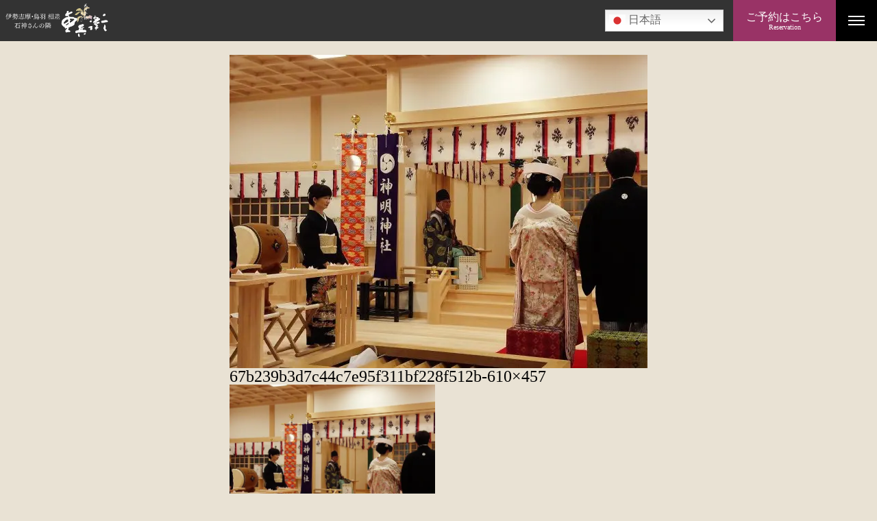

--- FILE ---
content_type: text/html; charset=UTF-8
request_url: https://www.ju-bei.com/note/weeding-1/67b239b3d7c44c7e95f311bf228f512b-610x457/
body_size: 7182
content:
<!DOCTYPE html>
<html lang="ja">
<head>
<meta charset="UTF-8">
<meta name="format-detection" content="telephone=no">
<meta name="viewport" content="width=device-width,initial-scale=1">


<meta name="author" content="TRIAD Ltd.">
<meta http-equiv="imagetoolbar" content="no">
<script src="https://www.ju-bei.com/wp-content/themes/ryokan_acf_ver3/assets/js/lib/splide.min.js"></script>
<script src="https://www.ju-bei.com/wp-content/themes/ryokan_acf_ver3/assets/js/common-min.js"></script>
<link rel="stylesheet" type="text/css" media="all" href="https://www.ju-bei.com/wp-content/themes/ryokan_acf_ver3/assets/css/font-serif.css">

<link rel="stylesheet" type="text/css" media="all" href="https://www.ju-bei.com/wp-content/themes/ryokan_acf_ver3/assets/css/lib/splide.min.css">
<link rel="stylesheet" type="text/css" media="all" href="https://www.ju-bei.com/wp-content/themes/ryokan_acf_ver3/assets/css/common.css">
<link rel="stylesheet" type="text/css" media="all" href="https://www.ju-bei.com/wp-content/themes/ryokan_acf_ver3/style.css">


<meta name='robots' content='index, follow, max-image-preview:large, max-snippet:-1, max-video-preview:-1' />

	<!-- This site is optimized with the Yoast SEO plugin v26.6 - https://yoast.com/wordpress/plugins/seo/ -->
	<title>67b239b3d7c44c7e95f311bf228f512b-610x457 | 三重県鳥羽市 相差海岸 花の小宿 重兵衛</title>
	<link rel="canonical" href="https://www.ju-bei.com/note/weeding-1/67b239b3d7c44c7e95f311bf228f512b-610x457/" />
	<meta property="og:locale" content="ja_JP" />
	<meta property="og:type" content="article" />
	<meta property="og:title" content="67b239b3d7c44c7e95f311bf228f512b-610x457 | 三重県鳥羽市 相差海岸 花の小宿 重兵衛" />
	<meta property="og:url" content="https://www.ju-bei.com/note/weeding-1/67b239b3d7c44c7e95f311bf228f512b-610x457/" />
	<meta property="og:site_name" content="三重県鳥羽市 相差海岸 花の小宿 重兵衛" />
	<meta property="og:image" content="https://www.ju-bei.com/note/weeding-1/67b239b3d7c44c7e95f311bf228f512b-610x457" />
	<meta property="og:image:width" content="610" />
	<meta property="og:image:height" content="457" />
	<meta property="og:image:type" content="image/jpeg" />
	<meta name="twitter:card" content="summary_large_image" />
	<script type="application/ld+json" class="yoast-schema-graph">{"@context":"https://schema.org","@graph":[{"@type":"WebPage","@id":"https://www.ju-bei.com/note/weeding-1/67b239b3d7c44c7e95f311bf228f512b-610x457/","url":"https://www.ju-bei.com/note/weeding-1/67b239b3d7c44c7e95f311bf228f512b-610x457/","name":"67b239b3d7c44c7e95f311bf228f512b-610x457 | 三重県鳥羽市 相差海岸 花の小宿 重兵衛","isPartOf":{"@id":"https://www.ju-bei.com/#website"},"primaryImageOfPage":{"@id":"https://www.ju-bei.com/note/weeding-1/67b239b3d7c44c7e95f311bf228f512b-610x457/#primaryimage"},"image":{"@id":"https://www.ju-bei.com/note/weeding-1/67b239b3d7c44c7e95f311bf228f512b-610x457/#primaryimage"},"thumbnailUrl":"https://www.ju-bei.com/wp-content/uploads/2020/04/67b239b3d7c44c7e95f311bf228f512b-610x457-1.jpg","datePublished":"2020-04-27T10:41:15+00:00","breadcrumb":{"@id":"https://www.ju-bei.com/note/weeding-1/67b239b3d7c44c7e95f311bf228f512b-610x457/#breadcrumb"},"inLanguage":"ja","potentialAction":[{"@type":"ReadAction","target":["https://www.ju-bei.com/note/weeding-1/67b239b3d7c44c7e95f311bf228f512b-610x457/"]}]},{"@type":"ImageObject","inLanguage":"ja","@id":"https://www.ju-bei.com/note/weeding-1/67b239b3d7c44c7e95f311bf228f512b-610x457/#primaryimage","url":"https://www.ju-bei.com/wp-content/uploads/2020/04/67b239b3d7c44c7e95f311bf228f512b-610x457-1.jpg","contentUrl":"https://www.ju-bei.com/wp-content/uploads/2020/04/67b239b3d7c44c7e95f311bf228f512b-610x457-1.jpg","width":610,"height":457},{"@type":"BreadcrumbList","@id":"https://www.ju-bei.com/note/weeding-1/67b239b3d7c44c7e95f311bf228f512b-610x457/#breadcrumb","itemListElement":[{"@type":"ListItem","position":1,"name":"ホーム","item":"https://www.ju-bei.com/"},{"@type":"ListItem","position":2,"name":"67b239b3d7c44c7e95f311bf228f512b-610&#215;457"}]},{"@type":"WebSite","@id":"https://www.ju-bei.com/#website","url":"https://www.ju-bei.com/","name":"三重県鳥羽市 相差海岸 花の小宿 重兵衛","description":"","publisher":{"@id":"https://www.ju-bei.com/#organization"},"potentialAction":[{"@type":"SearchAction","target":{"@type":"EntryPoint","urlTemplate":"https://www.ju-bei.com/?s={search_term_string}"},"query-input":{"@type":"PropertyValueSpecification","valueRequired":true,"valueName":"search_term_string"}}],"inLanguage":"ja"},{"@type":"Organization","@id":"https://www.ju-bei.com/#organization","name":"三重県鳥羽市 相差海岸 花の小宿 重兵衛","url":"https://www.ju-bei.com/","logo":{"@type":"ImageObject","inLanguage":"ja","@id":"https://www.ju-bei.com/#/schema/logo/image/","url":"https://www.ju-bei.com/wp-content/uploads/2020/09/og_img1200.jpg","contentUrl":"https://www.ju-bei.com/wp-content/uploads/2020/09/og_img1200.jpg","width":1200,"height":630,"caption":"三重県鳥羽市 相差海岸 花の小宿 重兵衛"},"image":{"@id":"https://www.ju-bei.com/#/schema/logo/image/"}}]}</script>
	<!-- / Yoast SEO plugin. -->


<link rel='dns-prefetch' href='//www.googletagmanager.com' />
<link rel="alternate" type="application/rss+xml" title="三重県鳥羽市 相差海岸 花の小宿 重兵衛 &raquo; 67b239b3d7c44c7e95f311bf228f512b-610&#215;457 のコメントのフィード" href="https://www.ju-bei.com/note/weeding-1/67b239b3d7c44c7e95f311bf228f512b-610x457/feed/" />
<link rel="alternate" title="oEmbed (JSON)" type="application/json+oembed" href="https://www.ju-bei.com/wp-json/oembed/1.0/embed?url=https%3A%2F%2Fwww.ju-bei.com%2Fnote%2Fweeding-1%2F67b239b3d7c44c7e95f311bf228f512b-610x457%2F" />
<link rel="alternate" title="oEmbed (XML)" type="text/xml+oembed" href="https://www.ju-bei.com/wp-json/oembed/1.0/embed?url=https%3A%2F%2Fwww.ju-bei.com%2Fnote%2Fweeding-1%2F67b239b3d7c44c7e95f311bf228f512b-610x457%2F&#038;format=xml" />
<style id='wp-img-auto-sizes-contain-inline-css' type='text/css'>
img:is([sizes=auto i],[sizes^="auto," i]){contain-intrinsic-size:3000px 1500px}
/*# sourceURL=wp-img-auto-sizes-contain-inline-css */
</style>
<style id='wp-block-library-inline-css' type='text/css'>
:root{--wp-block-synced-color:#7a00df;--wp-block-synced-color--rgb:122,0,223;--wp-bound-block-color:var(--wp-block-synced-color);--wp-editor-canvas-background:#ddd;--wp-admin-theme-color:#007cba;--wp-admin-theme-color--rgb:0,124,186;--wp-admin-theme-color-darker-10:#006ba1;--wp-admin-theme-color-darker-10--rgb:0,107,160.5;--wp-admin-theme-color-darker-20:#005a87;--wp-admin-theme-color-darker-20--rgb:0,90,135;--wp-admin-border-width-focus:2px}@media (min-resolution:192dpi){:root{--wp-admin-border-width-focus:1.5px}}.wp-element-button{cursor:pointer}:root .has-very-light-gray-background-color{background-color:#eee}:root .has-very-dark-gray-background-color{background-color:#313131}:root .has-very-light-gray-color{color:#eee}:root .has-very-dark-gray-color{color:#313131}:root .has-vivid-green-cyan-to-vivid-cyan-blue-gradient-background{background:linear-gradient(135deg,#00d084,#0693e3)}:root .has-purple-crush-gradient-background{background:linear-gradient(135deg,#34e2e4,#4721fb 50%,#ab1dfe)}:root .has-hazy-dawn-gradient-background{background:linear-gradient(135deg,#faaca8,#dad0ec)}:root .has-subdued-olive-gradient-background{background:linear-gradient(135deg,#fafae1,#67a671)}:root .has-atomic-cream-gradient-background{background:linear-gradient(135deg,#fdd79a,#004a59)}:root .has-nightshade-gradient-background{background:linear-gradient(135deg,#330968,#31cdcf)}:root .has-midnight-gradient-background{background:linear-gradient(135deg,#020381,#2874fc)}:root{--wp--preset--font-size--normal:16px;--wp--preset--font-size--huge:42px}.has-regular-font-size{font-size:1em}.has-larger-font-size{font-size:2.625em}.has-normal-font-size{font-size:var(--wp--preset--font-size--normal)}.has-huge-font-size{font-size:var(--wp--preset--font-size--huge)}.has-text-align-center{text-align:center}.has-text-align-left{text-align:left}.has-text-align-right{text-align:right}.has-fit-text{white-space:nowrap!important}#end-resizable-editor-section{display:none}.aligncenter{clear:both}.items-justified-left{justify-content:flex-start}.items-justified-center{justify-content:center}.items-justified-right{justify-content:flex-end}.items-justified-space-between{justify-content:space-between}.screen-reader-text{border:0;clip-path:inset(50%);height:1px;margin:-1px;overflow:hidden;padding:0;position:absolute;width:1px;word-wrap:normal!important}.screen-reader-text:focus{background-color:#ddd;clip-path:none;color:#444;display:block;font-size:1em;height:auto;left:5px;line-height:normal;padding:15px 23px 14px;text-decoration:none;top:5px;width:auto;z-index:100000}html :where(.has-border-color){border-style:solid}html :where([style*=border-top-color]){border-top-style:solid}html :where([style*=border-right-color]){border-right-style:solid}html :where([style*=border-bottom-color]){border-bottom-style:solid}html :where([style*=border-left-color]){border-left-style:solid}html :where([style*=border-width]){border-style:solid}html :where([style*=border-top-width]){border-top-style:solid}html :where([style*=border-right-width]){border-right-style:solid}html :where([style*=border-bottom-width]){border-bottom-style:solid}html :where([style*=border-left-width]){border-left-style:solid}html :where(img[class*=wp-image-]){height:auto;max-width:100%}:where(figure){margin:0 0 1em}html :where(.is-position-sticky){--wp-admin--admin-bar--position-offset:var(--wp-admin--admin-bar--height,0px)}@media screen and (max-width:600px){html :where(.is-position-sticky){--wp-admin--admin-bar--position-offset:0px}}
/*wp_block_styles_on_demand_placeholder:6976ad0e822fb*/
/*# sourceURL=wp-block-library-inline-css */
</style>
<style id='classic-theme-styles-inline-css' type='text/css'>
/*! This file is auto-generated */
.wp-block-button__link{color:#fff;background-color:#32373c;border-radius:9999px;box-shadow:none;text-decoration:none;padding:calc(.667em + 2px) calc(1.333em + 2px);font-size:1.125em}.wp-block-file__button{background:#32373c;color:#fff;text-decoration:none}
/*# sourceURL=/wp-includes/css/classic-themes.min.css */
</style>
<link rel='stylesheet' id='ydn_theme_edit-css' href='https://www.ju-bei.com/wp-content/yadono/ydn-theme-edit/ryokan_acf_ver3_custom.css?ver=202505220657' type='text/css' media='all' />

<!-- Site Kit によって追加された Google タグ（gtag.js）スニペット -->
<!-- Google アナリティクス スニペット (Site Kit が追加) -->
<script type="text/javascript" src="https://www.googletagmanager.com/gtag/js?id=G-WWD0E90GV6" id="google_gtagjs-js" async></script>
<script type="text/javascript" id="google_gtagjs-js-after">
/* <![CDATA[ */
window.dataLayer = window.dataLayer || [];function gtag(){dataLayer.push(arguments);}
gtag("set","linker",{"domains":["www.ju-bei.com"]});
gtag("js", new Date());
gtag("set", "developer_id.dZTNiMT", true);
gtag("config", "G-WWD0E90GV6");
 window._googlesitekit = window._googlesitekit || {}; window._googlesitekit.throttledEvents = []; window._googlesitekit.gtagEvent = (name, data) => { var key = JSON.stringify( { name, data } ); if ( !! window._googlesitekit.throttledEvents[ key ] ) { return; } window._googlesitekit.throttledEvents[ key ] = true; setTimeout( () => { delete window._googlesitekit.throttledEvents[ key ]; }, 5 ); gtag( "event", name, { ...data, event_source: "site-kit" } ); }; 
//# sourceURL=google_gtagjs-js-after
/* ]]> */
</script>
<link rel="https://api.w.org/" href="https://www.ju-bei.com/wp-json/" /><link rel="alternate" title="JSON" type="application/json" href="https://www.ju-bei.com/wp-json/wp/v2/media/1390" /><link rel="EditURI" type="application/rsd+xml" title="RSD" href="https://www.ju-bei.com/xmlrpc.php?rsd" />
<meta name="generator" content="WordPress 6.9" />
<link rel='shortlink' href='https://www.ju-bei.com/?p=1390' />
<meta name="generator" content="Site Kit by Google 1.170.0" />
<!-- Google タグ マネージャー スニペット (Site Kit が追加) -->
<script type="text/javascript">
/* <![CDATA[ */

			( function( w, d, s, l, i ) {
				w[l] = w[l] || [];
				w[l].push( {'gtm.start': new Date().getTime(), event: 'gtm.js'} );
				var f = d.getElementsByTagName( s )[0],
					j = d.createElement( s ), dl = l != 'dataLayer' ? '&l=' + l : '';
				j.async = true;
				j.src = 'https://www.googletagmanager.com/gtm.js?id=' + i + dl;
				f.parentNode.insertBefore( j, f );
			} )( window, document, 'script', 'dataLayer', 'GTM-5NPS4JK' );
			
/* ]]> */
</script>

<!-- (ここまで) Google タグ マネージャー スニペット (Site Kit が追加) -->
<link rel="icon" href="https://www.ju-bei.com/wp-content/uploads/2025/05/icon-jubei-150x150.png" sizes="32x32" />
<link rel="icon" href="https://www.ju-bei.com/wp-content/uploads/2025/05/icon-jubei-300x300.png" sizes="192x192" />
<link rel="apple-touch-icon" href="https://www.ju-bei.com/wp-content/uploads/2025/05/icon-jubei-300x300.png" />
<meta name="msapplication-TileImage" content="https://www.ju-bei.com/wp-content/uploads/2025/05/icon-jubei-300x300.png" />

</head>
<body data-rsssl=1 id="top">

<div class="header-frame">

<div class="header-left"><a href="https://www.ju-bei.com/" title="三重県鳥羽市 相差海岸 花の小宿 重兵衛" rel="home" class="header-left__logo"><img src="https://www.ju-bei.com/wp-content/uploads/2025/06/jubei_logo_hdr-4.svg" alt="三重県鳥羽市 相差海岸 花の小宿 重兵衛"></a></div>

<div class="header-center">
<div class="btn-reservation">
ご予約はこちら<span class="btn-reservation-eng">Reservation</span>
</div>
<div class="reservation-window">
<div class="reservation-frame l-stack">

<dl class="reservation-box l-stack-small">
<dt class="reservation-box-title">ご予約はこちら</dt>
<dd>
<ul class="l-cluster l-cluster--center">
        <li class="reservation-box-list">
        <a href="https://reserve.489ban.net/client/ju-bei/0/plan/availability/daily" target="_blank" class="reservation-box-link">
        <img src="https://www.ju-bei.com/wp-content/uploads/2020/04/01-reserve-1.jpg" alt="">
        <span class="reservation-box-text">空室状況</span>
        </a>
    </li>
        <li class="reservation-box-list">
        <a href="https://reserve.489ban.net/client/ju-bei/0/plan/availability/room" target="_blank" class="reservation-box-link">
        <img src="https://www.ju-bei.com/wp-content/uploads/2020/04/02-reserve-1.jpg" alt="">
        <span class="reservation-box-text">お部屋から選ぶ</span>
        </a>
    </li>
        <li class="reservation-box-list">
        <a href="https://reserve.489ban.net/client/ju-bei/0/plan" target="_blank" class="reservation-box-link">
        <img src="https://www.ju-bei.com/wp-content/uploads/2020/04/03-reserve-1.jpg" alt="">
        <span class="reservation-box-text">宿泊プランからご予約</span>
        </a>
    </li>
        <li class="reservation-box-list">
        <a href="https://reserve.489ban.net/client/ju-bei/0/member/create" target="_blank" class="reservation-box-link">
        <img src="https://www.ju-bei.com/wp-content/uploads/2020/09/03-reserve-4.jpg" alt="">
        <span class="reservation-box-text">会員登録</span>
        </a>
    </li>
    </ul>
</dd>
</dl>

<div class="l-grid l-grid--start">
<dl class="reservation-text l-stack-narrow">
<dt class="reservation-text__title">【 お支払いについて 】</dt>
<dd>お支払いは、現金またはVISA・MASTER2種類のカードのみご利用いただけます。お得な宿泊プランに関しましては、現金のみとなりますので予めご確認ください。</dd>
</dl>
<dl class="reservation-text l-stack-narrow">
<dt class="reservation-text__title">【 キャンセル料について (基本)】</dt>
<dd>一人当たりの料金（ルームチャージはルームあたり）<br />
７日〜４日前  宿泊料金の10%<br />
３日〜２日前  宿泊料金の30%<br />
１日前 宿泊料金の50%<br />
当日・無連絡キャンセル 宿泊料金の100%</dd>
</dl>
</div>

<dl class="reservation-info">
<dt>チェックイン 15:00 ／ チェックアウト10:00</dt>
<dd>客室 ／ 全13室（特別室３室・準特別室２室・和モダンDX３室・和モダン５室）<br />
風呂 ／ 大浴場（女湯・男湯）<br />
施設 ／ カフェ、ロビーラウンジ、食事処、ライブラリースペース、売店<br />
駐車場、EV充電器２箇所</dd>
</dl>
</div>

</div>
</div>

<nav class="header-right">
<div class="btn-sp-menu"><span class="btn-sp-menu__line line"></span></div>
<div class="global-menu-frame">
<ul id="menu-global-menu" class="global-menu"><li id="menu-item-1124" class="global-menu__list menu-item menu-item-type-post_type_archive menu-item-object-tourism menu-item-1124"><a href="https://www.ju-bei.com/tourism/">旅のしおり一覧</a></li>
<li id="menu-item-48" class="global-menu__list menu-item menu-item-type-post_type_archive menu-item-object-note menu-item-48"><a href="https://www.ju-bei.com/note/">重兵衛からのお知らせ一覧</a></li>
<li id="menu-item-39" class="global-menu__list menu-item menu-item-type-post_type menu-item-object-page menu-item-39"><a href="https://www.ju-bei.com/cuisine/">料理</a></li>
<li id="menu-item-47" class="global-menu__list menu-item menu-item-type-post_type_archive menu-item-object-room menu-item-47"><a href="https://www.ju-bei.com/room/">客室一覧</a></li>
<li id="menu-item-40" class="global-menu__list menu-item menu-item-type-post_type menu-item-object-page menu-item-40"><a href="https://www.ju-bei.com/bath/">温泉</a></li>
<li id="menu-item-41" class="global-menu__list menu-item menu-item-type-post_type menu-item-object-page menu-item-41"><a href="https://www.ju-bei.com/access/">交通</a></li>
<li id="menu-item-42" class="global-menu__list menu-item menu-item-type-post_type menu-item-object-page menu-item-42"><a href="https://www.ju-bei.com/facility/">館内</a></li>
<li id="menu-item-51" class="global-menu__list menu-item menu-item-type-post_type_archive menu-item-object-faq menu-item-51"><a href="https://www.ju-bei.com/faq/">よくあるご質問一覧</a></li>
</ul>

<div class="socila-btn">
</div>
</div>
</nav>

</div><!-- /header-frame -->


<div class="contents-frame l-stack-large">
<div class="l-content-fixed l-content-fixed--stay">
<p><img src="https://www.ju-bei.com/wp-content/uploads/2020/04/67b239b3d7c44c7e95f311bf228f512b-610x457-1.jpg" alt=""></p>

      
  <div class="post-1390 attachment type-attachment status-inherit hentry" id="post-1390">
    <h2 class="entryTitle">67b239b3d7c44c7e95f311bf228f512b-610&#215;457</h2>
  
    <div class="entry">
      <p class="attachment"><a href='https://www.ju-bei.com/wp-content/uploads/2020/04/67b239b3d7c44c7e95f311bf228f512b-610x457-1.jpg'><img fetchpriority="high" decoding="async" width="300" height="225" src="https://www.ju-bei.com/wp-content/uploads/2020/04/67b239b3d7c44c7e95f311bf228f512b-610x457-1-300x225.jpg" class="attachment-medium size-medium" alt="" srcset="https://www.ju-bei.com/wp-content/uploads/2020/04/67b239b3d7c44c7e95f311bf228f512b-610x457-1-300x225.jpg 300w, https://www.ju-bei.com/wp-content/uploads/2020/04/67b239b3d7c44c7e95f311bf228f512b-610x457-1.jpg 610w" sizes="(max-width: 300px) 100vw, 300px" /></a></p>
    </div>
  
  </div>

<div class="l-paging-text">
<ul>
<li><a href="https://www.ju-bei.com/note/weeding-1/67b239b3d7c44c7e95f311bf228f512b-610x457/">< 戻る</a></li>
<li><a href="https://www.ju-bei.com">INDEX</a></li>
<li><a href="https://www.ju-bei.com/note/weeding-1/67b239b3d7c44c7e95f311bf228f512b-610x457/">次へ ></a></li>
</ul>
</div>

</div>

</div>


<div class="footer-frame">
<div class="btn-top"><a href="#top">PAGE TOP</a></div>

<div class="l-center">
<div class="l-footer-box">

<div class="l-footer-box__left">
<div class="l-footer-logos">
<img src="https://www.ju-bei.com/wp-content/uploads/2020/04/jubei_logo_ftr_wht.svg" alt="三重県鳥羽市 相差海岸 花の小宿 重兵衛">
</div>
</div>

<div class="l-footer-box__center">
<ul class="footer-link-list l-cluster">
<li><a href="https://www.ju-bei.com/privacy/" class="footer-link-list__link f-link">個人情報のお取り扱いについて</a></li>
</ul>

<dl class="footer-hotel-info">
<dt class="footer-hotel-info__address">
〒517-0032 三重県鳥羽市相差町1395 <a href="https://goo.gl/maps/ciAHctopwb2ca2f46" target="_blank" id="f-glmp">Google Map</a></dt>
<dd>
<ul class="footer-contact-list l-cluster">
<li>Tel.0599-33-6220 <a href="tel:0599-33-6220" id="gtag-tel" class="btn-footer-tel">発信</a>
<span class="reception-time">受付時間：9:30～18:00</span>
</li>
<li><a href="https://www.ju-bei.com/faq/" id="f-faq"><span>よくあるご質問</span></a></li>
</ul>
</dd>
</dl>
</div>

<div class="l-footer-box__right">
<div class="l-cluster footer-sns">
</div>
</div>


</div><!-- /footer-->
</div>



</div><!-- /footerFrame-->


<script type="speculationrules">
{"prefetch":[{"source":"document","where":{"and":[{"href_matches":"/*"},{"not":{"href_matches":["/wp-*.php","/wp-admin/*","/wp-content/uploads/*","/wp-content/*","/wp-content/plugins/*","/wp-content/themes/ryokan_acf_ver3/*","/*\\?(.+)"]}},{"not":{"selector_matches":"a[rel~=\"nofollow\"]"}},{"not":{"selector_matches":".no-prefetch, .no-prefetch a"}}]},"eagerness":"conservative"}]}
</script>
		<!-- Google タグ マネージャー (noscript) スニペット (Site Kit が追加) -->
		<noscript>
			<iframe src="https://www.googletagmanager.com/ns.html?id=GTM-5NPS4JK" height="0" width="0" style="display:none;visibility:hidden"></iframe>
		</noscript>
		<!-- (ここまで) Google タグ マネージャー (noscript) スニペット (Site Kit が追加) -->
		<script type="text/javascript" id="gt_widget_script_45379305-js-before">
/* <![CDATA[ */
window.gtranslateSettings = /* document.write */ window.gtranslateSettings || {};window.gtranslateSettings['45379305'] = {"default_language":"ja","languages":["zh-CN","zh-TW","en","ja","ko"],"url_structure":"none","native_language_names":1,"flag_style":"2d","flag_size":24,"wrapper_selector":".header-left","alt_flags":{"en":"usa"},"switcher_open_direction":"top","switcher_horizontal_position":"inline","switcher_text_color":"#666","switcher_arrow_color":"#666","switcher_border_color":"#ccc","switcher_background_color":"#fff","switcher_background_shadow_color":"#efefef","switcher_background_hover_color":"#fff","dropdown_text_color":"#000","dropdown_hover_color":"#fff","dropdown_background_color":"#eee","flags_location":"\/wp-content\/plugins\/gtranslate\/flags\/"};
//# sourceURL=gt_widget_script_45379305-js-before
/* ]]> */
</script><script src="https://www.ju-bei.com/wp-content/plugins/gtranslate/js/dwf.js?ver=6.9" data-no-optimize="1" data-no-minify="1" data-gt-orig-url="/note/weeding-1/67b239b3d7c44c7e95f311bf228f512b-610x457/" data-gt-orig-domain="www.ju-bei.com" data-gt-widget-id="45379305" defer></script></body>
</html>




--- FILE ---
content_type: text/css
request_url: https://www.ju-bei.com/wp-content/themes/ryokan_acf_ver3/assets/css/common.css
body_size: 11741
content:
:root{--s-2:calc(var(--s1)/2);--s1:.8rem;--s2:calc(var(--s1)*2);--s3:calc(var(--s1)*3);--s4:calc(var(--s1)*4);--s5:calc(var(--s1)*5);--s6:calc(var(--s1)*6);--s7:calc(var(--s1)*7);--s8:calc(var(--s1)*8);--s9:calc(var(--s1)*9);--s10:calc(var(--s1)*10);--s11:calc(var(--s1)*11);--s12:calc(var(--s1)*12);font-size:62.5%}@media screen and (max-width:1000px){:root{font-size:1vw}}body{-webkit-text-size-adjust:100%;margin:0;padding:0;font-size:1.6rem;font-weight:400;line-height:1}h1,h2,h3,h4,h5,h6{clear:both;margin:0;padding:0;font-weight:400}ul,ol,dl,p,img,form,dt,dd,figure{border:0;margin:0;padding:0}li{list-style:none}input,button,textarea,select{background:0 0;border:none;border-radius:0;outline:none;margin:0;padding:0;font-family:Noto Sans JP,sans-serif;font-size:1.6rem}img{vertical-align:bottom;max-width:100%;height:auto}img.img-height{width:auto;max-width:inherit;height:100%}a{color:#000;outline:none;transition:opacity .6s,color .6s}a:active{color:#000;text-decoration:none}@media (hover:hover){a:hover{color:#000;text-decoration:none}}p{line-height:2}p+p{margin-top:1em}strong{font-weight:700}em{font-style:italic;font-weight:400}small{font-size:80%}*{box-sizing:border-box}.sp_br{display:none}.pc_br{display:inline}@media screen and (min-width:768px){.for-sp{display:none}}@media screen and (max-width:767px){.for-pc{display:none}}.l-center{max-width:100rem;padding-right:var(--s3);padding-left:var(--s3);box-sizing:content-box;margin-left:auto;margin-right:auto}.l-center--narrow{max-width:70rem}.l-narrow{box-sizing:content-box;max-width:70rem;margin-left:auto;margin-right:auto}.l-stack-large{justify-content:space-between;gap:var(--s10);flex-direction:column;display:flex}.l-stack{justify-content:space-between;gap:var(--s6);flex-direction:column;display:flex}.l-stack-small{justify-content:space-between;gap:var(--s3);flex-direction:column;display:flex}.l-stack-narrow{justify-content:space-between;gap:var(--s1);flex-direction:column;display:flex}.l-subnavi-frame{margin-bottom:var(--s10);position:relative}.l-grid{--minmum:calc((100% - var(--s2))/2);grid-gap:var(--s2);display:grid}.l-grid--start{align-items:start}.l-grid-three{--minmum:calc((100% - var(--s1)*2)/3);grid-gap:var(--s1);display:grid}.l-grid-four{--minmum:calc((100% - var(--s2)*3)/4);grid-gap:var(--s4)var(--s2);display:grid}@supports (width:min(var(--minmum), 100%)){.l-grid,.l-grid-three,.l-grid-four{grid-template-columns:repeat(auto-fill,minmax(min(var(--minmum),100%),1fr))}}.l-cluster{gap:var(--s2);flex-wrap:wrap;display:flex}.l-cluster--center{justify-content:center;align-items:center}.l-cluster--large{gap:var(--s5)var(--s2)}.l-cluster--narrow{gap:var(--s1)}.l-sidebar{gap:var(--s5);display:flex}.l-sidebar__side{width:calc((100% - var(--s5))*.3)}.l-sidebar__main{width:calc((100% - var(--s5))*.7)}.l-sidebar1{gap:var(--s3);display:flex}.l-sidebar1__side{width:calc((100% - var(--s5))*.25)}.l-sidebar1__main{width:calc((100% - var(--s5))*.75)}.l-sidebar2{gap:var(--s5);display:flex}.l-sidebar2__side{width:calc((100% - var(--s5))*.3)}.l-sidebar2__main{width:calc((100% - var(--s5))*.7)}.l-column{align-items:center;gap:var(--s3);flex-wrap:wrap;display:flex}.l-column__side{width:calc((100% - var(--s3))*.3)}.l-column__main{width:calc((100% - var(--s3))*.7)}.goog-te-banner-frame{top:inherit!important;bottom:0!important}.contents-frame{width:100%;padding:8rem 0 12rem}.contents-frame--concept{padding:0}.l-content-frame{width:1000px;margin:0 auto}.l-content-area{float:left;width:700px}.l-content-area section{margin:0 0 40px}.l-content-box{margin-bottom:var(--s7)}.l-content-fixed{max-width:1000px;margin:0 auto}.l-article-box{border-bottom:1px solid #ccc;margin:0 0 70px;padding:0 0 55px}.l-article-title{margin:.5em 0;font-size:26px;font-weight:700;line-height:1.6}.l-lead-text{color:#343434;text-align:center;padding:0 15%;font-size:15px;line-height:1.8}.l-center-text{text-align:center;margin:40px 0;padding:0 15%;line-height:2}.l-center-text--link{color:#b0832a;text-decoration:none;display:inline-block}.l-center-text--link:hover{text-decoration:underline}.l-full-text{text-align:center}.l-caution-text{text-align:center;margin:1.8em 0 0}.l-link-right{text-align:right;margin:1em 0 2em}.l-link-right__link{color:#b0872f;background:url(../img/icon-arrow-long.png) 100% no-repeat;padding:0 4em 0 0;text-decoration:none;display:inline-block}.l-link-right__link:hover{text-decoration:underline}.l-two-column,.l-three-column{width:100%;display:table}.l-two-column__left,.l-two-column__right{vertical-align:middle;display:table-cell}.l-two-column__left img,.l-two-column__right img{max-width:100%}.l-three-column__left,.l-three-column__center,.l-three-column__right{vertical-align:middle;display:table-cell}.l-three-column__left img,.l-three-column__center img,.l-three-column__right img{max-width:100%}.l-content-list{width:100%;display:table}.l-content-list li{display:table-cell}.l-content-list li img{max-width:100%}.l-content-listbox{flex-wrap:wrap;gap:32px 8px;width:100%;display:flex}.l-content-listbox li img{max-width:100%}.l-content-navi{text-align:center;background-color:#000;width:100%;min-width:1000px}.l-content-navi__list{padding:1em 0;display:inline-block}.l-content-navi__list li{padding:0 1em;display:table-cell}.l-content-navi__list li a{color:#fff;font-size:16px;font-weight:700;text-decoration:none}.relation-bg{padding-top:60px;padding-bottom:120px}.not-found{margin:150px 0}.not-found article h1{text-align:center;margin:0 0 20px;font-size:21px;font-weight:700}.not-found article p{text-align:center;line-height:1.8}.not-found article .search-box{text-align:center;margin:40px 0}.not-found article .btn-icon-wht--404{width:280px;margin:50px auto 0}.header-frame{z-index:100;align-items:center;width:100%;height:60px;display:flex;position:fixed;top:0;left:0}.header-left{text-align:left;width:calc(100vw - 210px);height:60px;position:relative}.header-left .gt_switcher{position:absolute;top:1.4rem;right:1.4rem}.header-left__logo{height:60px;padding:var(--s-2)var(--s1);align-items:center;display:flex}.header-left__logo img{width:auto;height:100%}.header-center{width:150px;height:60px;display:flex}.header-right{vertical-align:middle;width:60px}.btn-reservation{color:#fff;cursor:pointer;flex-direction:column;justify-content:center;align-items:center;width:100%;font-size:1.6rem;line-height:1.2;text-decoration:none;display:flex}.btn-reservation:hover{opacity:.7}.btn-reservation-eng{font-size:1rem}.btn-sp-menu{box-sizing:border-box;z-index:101;background-color:#000;width:60px;height:60px;padding:20px 10px;display:block;position:relative}.btn-sp-menu .btn-sp-menu__line{box-sizing:border-box;background-color:#fff;width:24px;height:2px;margin:-1px 0 0 -12px;transition:all 1s;display:block;position:absolute;top:50%;left:50%}.btn-sp-menu .btn-sp-menu__line:before,.btn-sp-menu .btn-sp-menu__line:after{z-index:-1;content:"";box-sizing:border-box;content:"";background-color:#fff;width:24px;height:2px;transition:all 1s;display:block;position:absolute;top:50%;left:0}.btn-sp-menu .btn-sp-menu__line:before{margin-top:-7px}.btn-sp-menu .btn-sp-menu__line:after{margin-top:5px}.btn-sp-menu:hover span,.btn-sp-menu:hover span:before,.btn-sp-menu:hover span:after{background-color:#d7b262}.btn-sp-menu.on .btn-sp-menu__line{background:0 0}.btn-sp-menu.on .btn-sp-menu__line:before,.btn-sp-menu.on .btn-sp-menu__line:after{margin-top:0}.btn-sp-menu.on .btn-sp-menu__line:before{transform:rotate(-45deg)}.btn-sp-menu.on .btn-sp-menu__line:after{transform:rotate(-135deg)}.global-menu-frame{opacity:0;z-index:101;background-color:#000000d9;width:40vw;height:calc(100vh - 60px);transition:opacity .4s;display:none;position:fixed;top:60px;right:0;overflow-y:auto}.global-menu-frame.select{opacity:1;display:block}.global-menu-frame.fade-out{opacity:0;transition:opacity .4s}.global-menu{flex-wrap:wrap;display:flex}.global-menu__list{text-align:center;flex-basis:50%;padding:0;display:block}.global-menu__list--full{border-bottom:none;flex-basis:100%}.sub-menu{background-color:#00000080;border-top:1px solid #111;border-bottom:1px solid #111;flex-wrap:wrap;display:flex}.sub-menu__list{flex-basis:50%;line-height:1.6}.sub-menu__list--full{flex-basis:100%}.global-menu a,.sub-menu a{color:#fff;padding:var(--s2)var(--s3)var(--s2)var(--s1);line-height:1.6;text-decoration:none;display:block;position:relative}.global-menu a:hover,.sub-menu a:hover{color:#aaa}.global-menu a:after,.sub-menu a:after{content:"";border-bottom:.2rem solid #ccc;border-right:.2rem solid #ccc;position:absolute;top:50%;right:1em;transform:rotate(-45deg)}.global-menu a{font-size:1.8rem}.global-menu a:after{width:1rem;height:1rem}.sub-menu a{font-size:1.4rem}.sub-menu a:after{width:.4rem;height:.4rem}.current-menu-item a{color:#ccc;background-color:#000c}.language-pulldown{padding:2rem 0 4rem}.language-pulldown a{padding:0;display:inline-block}.language-pulldown a:after{display:none}.language-pulldown a{font-size:14px}.socila-btn{margin-top:var(--s2);justify-content:center;display:flex}.l-language-area{text-align:center}.reservation-window{opacity:0;background-color:#000000d9;width:100%;height:calc(100vh - 60px);display:none;position:fixed;top:60px;right:0;overflow-y:auto}.reservation-window.is-active{display:block}.reservation-frame{max-width:800px;padding:var(--s2)0;margin:0 auto;overflow-y:auto}.reservation-box dd{width:100%}.reservation-box img{width:100%;height:auto}.reservation-box-title{color:#fff;text-align:center;font-size:2.1rem}.reservation-box-list{max-width:calc((100% - var(--s6))/4)}.reservation-box-link{color:#fff;text-decoration:none;display:block;position:relative}.reservation-box-link:hover{color:#fff;opacity:.7}.reservation-box-text{width:100%;padding:var(--s1);font-size:1.4rem;display:block;position:relative}.reservation-box-text:after{content:">";font-weight:700;position:absolute;bottom:.5em;right:.5em}.l-two-column--reservation{width:100%}.l-two-column__left--reservation,.l-two-column__right--reservation{box-sizing:border-box;width:50%}.l-two-column__right--reservation{border-left:1px solid #c9c9c9;padding:0 0 0 2em}.reservation-text{color:#fff;line-height:1.8}.reservation-text__title{text-align:center;font-weight:700}.reservation-text dd{font-size:1.4rem}.reservation-info{color:#fff;line-height:1.8}.reservation-info dt{margin-bottom:var(--s1);color:#b0872f;text-align:center;font-size:1.8rem;font-weight:700;display:block}.reservation-info dd{font-size:1.4rem}.reservation-info dd span{font-size:1.2rem}.btn-footer-tel{display:none}.btn-top{text-align:center;width:7em;margin:0 0 0 -3.5em;padding:1em 0;position:absolute;top:-80px;left:50%}.btn-top a{color:#000;padding:2.6rem 0 0;font-size:14px;text-decoration:none;display:block;position:relative}.btn-top a:before{content:"";transform-origin:0;border:6px solid #0000;border-color:#000 #0000 #0000 #000;width:2.6rem;height:2.6rem;position:absolute;top:0;left:50%;transform:rotate(45deg)translate(-50%)}.btn-top img{width:58px;padding:0 0 10px}.footer-frame{background-color:#1b1b1b;padding:40px 0 25px;position:relative}.l-footer-box{color:#fff;width:100%;display:flex}.l-footer-box__left{width:24rem}.l-footer-box__center{width:64rem}.l-footer-box__right{text-align:right;width:12rem}.l-footer-logos{padding-right:4rem}.l-footer-logos img{max-width:200px}.footer-hotel-info{color:#fff;margin:0 0 1em;font-size:15px}.footer-hotel-info__address{margin:0 0 1em;padding:0 1em 0 0}.footer-hotel-info__address a{color:#fff;background-color:#222;border-radius:4px;margin:0 0 0 .5em;padding:.5em;font-size:11px;text-decoration:none;display:inline-block}.footer-hotel-info__address a:hover{background-color:#444}.footer-link-list li,.footer-contact-list li{color:#fff}.footer-link-list li a,.footer-contact-list li a{color:#fff;text-decoration:none}.footer-link-list{margin:0 0 1em}.footer-link-list li{padding:0 1em 0 0}.footer-link-list__link{padding:0 0 0 1em;display:inline-block;position:relative}.footer-link-list__link:before{content:"";border-top:1px solid #fff;border-right:1px solid #fff;width:8px;height:8px;margin:-4px 0 0;position:absolute;top:48%;left:0;transform:rotate(45deg)}.footer-contact-list li{vertical-align:bottom;font-size:3rem;font-weight:700}.footer-contact-list li a{font-size:1.5rem}.footer-contact-list li a span{border:1px solid #fff;border-radius:.4rem;padding:.5em 1em;display:block}.footer-contact-list li a.btn-footer-tel{display:none}.footer-contact-list li a:hover span{color:#000;background-color:#fff}.footer-contact-list li:last-child{padding:0 0 0 1em}.reception-time{margin:1.5rem 0 0;font-size:1.2rem;font-weight:400;display:block}.l-sidebar-box{margin:0 0 60px}.l-sidebar-box a{color:#333;text-decoration:none}.l-sidebar-box a:hover{text-decoration:underline}.l-sidebar-box__title{border-bottom:1px solid #ccc;margin:0 0 1em;padding:0 0 .5em;font-size:15px;font-weight:700;line-height:1.2}.l-sidebar-tags li{float:left;margin:0 1rem 1rem 0;font-size:13px}.l-sidebar-tags li a{border:1px solid #eee;border-radius:3px;padding:.4rem .6rem;display:inline-block;box-shadow:0 0 3px #eee}.l-sidebar-tags li a:hover{background-color:#f1f1f1;text-decoration:none}.l-sidebar-popular__image,.l-sidebar-popular__title{vertical-align:middle;display:table-cell}.l-sidebar-popular__image{width:30%}.l-sidebar-popular__image img{width:100%}.l-sidebar-popular__title{width:70%;padding:0 0 0 10px}.l-sidebar-popular__link{padding:.5em 0;display:block}.l-sidebar-popular__link:hover{opacity:.85;text-decoration:none}.l-sidebar-popular__list{border-bottom:1px dotted #ccc;width:100%;margin:0 0 .6em;padding:0 0 .6em;font-size:14px;display:table}.pageing-area{margin:var(--s10)0 var(--s5)0;text-align:center}.pageing-area ul{align-items:center}.wp-pagenavi{justify-content:center;align-items:center;gap:var(--s1);display:flex}.wp-pagenavi a{color:#333;padding:var(--s2);border-radius:var(--s1);font-size:1.6rem;text-decoration:none;transition:all .3s;display:inline-block}.wp-pagenavi a:hover{color:#000;background-color:#f5f5f5}.wp-pagenavi span.current{padding:var(--s2);color:#999;display:inline-block}.wp-pagenavi span.pages{padding:var(--s1);border-radius:var(--s1);border:1px solid #ccc;display:inline-block}@media screen and (max-width:767px){.wp-pagenavi a{padding:var(--s1);font-size:1.4rem}}.paging-text{padding:0 1em;line-height:1.5}.paging-text:first-child{text-align:left}.paging-text:nth-child(2){border-left:1px solid #ccc;border-right:1px solid #ccc}.paging-text:nth-child(2) a{color:#a07848;font-weight:700;text-decoration:none}.paging-text:nth-child(3){text-align:right}.paging-text__link{text-decoration:none;display:block}.paging-text__link:hover{text-decoration:underline}.paging-text__link-left,.paging-text__link-right{position:relative}.paging-text__link-left:after,.paging-text__link-right:after{content:"";width:.8rem;height:.8rem;position:absolute;top:50%}.paging-text__link-left{padding-left:var(--s3)}.paging-text__link-left:after{border-bottom:.2rem solid #aaa;border-left:.2rem solid #aaa;left:0;transform:rotate(45deg)translateY(-50%)}.paging-text__link-right{padding-right:var(--s3)}.paging-text__link-right:after{border-bottom:.2rem solid #aaa;border-right:.2rem solid #aaa;right:0;transform:rotate(-45deg)translateY(-50%)}.icon-new-mark{color:#fff;width:50px;height:50px;top:-12px;left:var(--s1);z-index:5;background-color:#c59842b3;justify-content:center;align-items:center;font-weight:700;display:flex;position:absolute}.icon-new-mark-ver2{padding:var(--s-2)var(--s1);color:#b58400;font-size:1.2rem;font-weight:700;line-height:1}.icon-arrow-down{text-align:center;z-index:15;width:100%;position:absolute;bottom:2%;left:0}.icon-arrow-down__arrow{color:#fff;cursor:pointer;padding:0 0 22px;font-size:14px;line-height:1.1;display:inline-block;position:relative}.icon-arrow-down__arrow:after{content:"";border:4px solid #0000;border-color:#0000 #0000 #fff #fff;width:18px;height:18px;margin:0 0 0 -9px;position:absolute;bottom:2px;left:50%;transform:rotate(-45deg)}.icon-arrow-down__arrow img{padding:10px 0 0;display:inline-block}.l-btn-frame{width:480px;margin:0 auto 60px}.btn-base{text-align:center;display:block}.btn-base a{padding:var(--s3)var(--s4);color:#fff;background-position:95%;background-repeat:no-repeat;text-decoration:none;transition:all .3s;display:block;position:relative}.btn-base a:after{content:"";width:14px;height:14px;margin:-7px 0 0;position:absolute;top:50%;right:5%;transform:rotate(-45deg)}.btn-base a:hover{background-position:95%;background-repeat:no-repeat}.btn-icon-gold a{color:#bd9857;border:1px solid #bd9857}.btn-icon-gold a:after{border:2px solid #bd9857;border-color:#0000 #bd9857 #bd9857 #0000}.btn-icon-gold a:hover{color:#fff;background-color:#bd9857}.btn-icon-gold a:hover:after{border-bottom:2px solid #fff;border-right:2px solid #fff}.btn-icon-wht a{background-color:#bd9857;border:1px solid #bd9857}.btn-icon-wht a:after{border:2px solid #fff;border-color:#0000 #fff #fff #0000}.btn-icon-wht a:hover{color:#bd9857;background-color:#0000}.btn-icon-wht a:hover:after{border-bottom:2px solid #bd9857;border-right:2px solid #bd9857}.btn-icon-bk a{background-color:#000;border:1px solid #000}.btn-icon-bk a:after{border:2px solid #fff;border-color:#0000 #fff #fff #0000}.btn-icon-bk a:hover{color:#000;background-color:#0000}.btn-icon-bk a:hover:after{border-bottom:2px solid #000;border-right:2px solid #000}.btn-sns{width:4rem;display:inline-block}.btn-sns:hover{opacity:.75}.btn-sns img{height:auto}.content-title{text-align:center;text-align:center;font-size:3.2rem;font-weight:700}.content-box{margin-top:var(--s10)}.content-text{padding:0;line-height:2}.content-text--top-message{max-width:70rem;margin:var(--s2)auto}.full-image{position:relative}.full-image img{width:100%}.lead-text{max-width:70rem;margin:0 auto}.center-text{text-align:center}.common-banner img{width:100%;height:auto}.common-banner__link{display:block}.common-banner__text{padding:var(--s3)var(--s2);border:1px solid #ccc;line-height:1.8;display:flex}.content-board{max-width:40rem;padding:var(--s6);z-index:10;background-color:#ffffffd9;position:absolute;top:50%;left:50%;transform:translate(-50%,-50%)}.content-board .btn-icon-gold{margin:1em 0 0}.title-gold{color:#b0832a;font-size:3.2rem;font-weight:700}.gtranslate_wrapper .gt_switcher{width:14.6rem!important}.gtranslate_wrapper .gt_switcher .gt_option{width:14.4rem!important}.gtranslate_wrapper .gt_switcher a{width:13.4rem!important;font-size:1.4rem!important}@media screen and (min-width:768px){.gt_switcher_wrapper{top:1.4rem;right:22rem;bottom:auto!important;left:auto!important}[lang=en] .gt_switcher_wrapper{right:20.4rem}[lang=zh-CN] .gt_switcher_wrapper{right:10.8rem}}.hero-area{position:relative}.hero-slider{width:100%;height:100vh;position:relative;overflow:hidden}.hero-area-fixed{position:relative;overflow:hidden}.hero-area-fixed .hero-img-fixed img{width:100%}.hero-text-area{opacity:0;z-index:20;justify-content:center;align-items:center;width:330px;height:330px;animation:1s ease-out forwards fadeInUp;display:flex;position:absolute;top:55%;left:50%}.hero-text-area img{max-width:100%}@keyframes fadeInUp{0%{opacity:0;transform:translate(-50%,-35%)}to{opacity:1;transform:translate(-50%,-50%)}}.hero-title-text{text-align:center;letter-spacing:.2rem;padding-top:12rem;font-size:3.2rem;line-height:1.5}.hero-title-text span{font-size:1.4rem;display:block}.splide__slide{height:100vh}.splide__slide a{height:100vh;display:block;position:relative;overflow:hidden}.splide__slide img{object-fit:cover;width:100%;height:100%}.recommend-area{z-index:5;width:320px;position:absolute;bottom:20px}.recommend-area--fixed{position:fixed}.recommend-area--right{right:0}.recommend-area--left{left:0}.recommend-area__link,.recommend-area__image{display:block}.recommend-area__image img{width:100%}.recommend-area__link{color:#fff;z-index:10;position:relative}.recommend-area__link:hover{opacity:.7}.recommend-area__text{color:#fff;background-color:#000000b3;width:100%;padding:.5em;position:absolute;bottom:0;left:0}.hover-image{background-color:#000;display:block;overflow:hidden}.top-room{margin:0 0 40px}.top-room__list--three{width:calc(33.3333% - 5.33333px)}.top-room__list--four{width:calc(25% - 6px)}.top-room__list--five{width:calc(20% - 6.4px)}.top-room__list a{text-decoration:none;display:block}.top-room__list a:hover img{opacity:.7;transition:all .3s;transform:scale(1.1)}.top-room__title,.top-room__text{margin:1em 0 0;font-weight:700;line-height:1.6;display:block}.top-room__text{margin:.5em 0;font-size:1.4rem;font-weight:400}.top-plan-area{margin:0 0 40px;padding:0 5%}.fb-container{width:500px}#recommend_489ban{flex-wrap:wrap;max-width:1000px;margin:0 auto;display:flex}#recommend_489ban .PlanView{box-sizing:border-box;width:25%;margin:0 0 25px;padding:0 .5%}#recommend_489ban .PlanView .picture{text-align:center;margin:0 auto 10px}#recommend_489ban .PlanView .picture img{max-width:100%}#recommend_489ban .PlanView .picture a{display:block}#recommend_489ban .PlanView .picture a:hover{opacity:.7}#recommend_489ban .PlanView .plan{margin:0 0 10px;font-size:1.6rem;font-weight:700;line-height:1.8}#recommend_489ban .PlanView .plan a{text-decoration:none;display:block}#recommend_489ban .PlanView .plan a:hover{color:#999}#recommend_489ban .PlanView .comment{font-size:13px;line-height:1.6}#recommend_489ban .PlanView .roomlist,#recommend_489ban .PlanView .planlist,#recommend_489ban .PlanView .pblist{margin:10px 0}#recommend_489ban .PlanView .room_list_header,#recommend_489ban .PlanView .planlist_header,#recommend_489ban .PlanView .pblist_header{margin:1.5rem 0;font-weight:700}#recommend_489ban .PlanView .roomlist a{color:#991a1a;text-align:center;background:#ededed;border-radius:5px;margin:10px 0;padding:5px 3px;font-weight:700;line-height:1.6;display:block}#recommend_489ban .PlanView .roomlist a:hover{color:#fff;background:#991a1a;font-weight:400;text-decoration:none}#recommend_489ban .PlanView .roomlist a span{display:block}#recommend_489ban .PlanView .planlist a,#recommend_489ban .PlanView .pblist a{color:#fff;text-align:center;background:#991a1a;margin:15px 0 0;padding:10px 5px;text-decoration:none;display:block}#recommend_489ban .PlanView .planlist a:hover,#recommend_489ban .PlanView .pblist a:hover{opacity:.7}.cuisine-thumbs-r,.cuisine-thumbs-l{gap:var(--s1);display:grid}.cuisine-thumbs-r{grid-template-columns:65rem 34.2rem;grid-template-areas:"imageA imageB""imageA imageC"}.cuisine-thumbs-r-01{grid-area:imageA}.cuisine-thumbs-r-02{grid-area:imageB}.cuisine-thumbs-r-03{grid-area:imageC}.cuisine-thumbs-l{grid-template-columns:32rem 1fr;grid-template-areas:"imageA imageC""imageB imageC"}.cuisine-thumbs-l-01{grid-area:imageA}.cuisine-thumbs-l-02{grid-area:imageB}.cuisine-thumbs-l-03{grid-area:imageC}.cuisine-banner{position:relative}.cuisine-banner__board{color:#fff;z-index:10;background-color:#0009;width:50rem;height:38rem;padding:5rem;position:absolute;top:50%;right:10%;transform:translateY(-50%)}.cuisine-banner__title{margin-bottom:var(--s2);text-align:center;font-size:2.4rem;font-weight:700}.cuisine-banner__title em{margin-bottom:var(--s1);padding-bottom:var(--s1);border-bottom:1px solid #fff;font-size:1.4rem;font-style:normal;display:block}.cuisine-banner__text{line-height:1.8}.cuisine-plan{gap:var(--s5)}.cuisine-plan li{width:calc((100% - var(--s5))/2)}.cuisine-plan li a{text-decoration:none}.cuisine-plan li a:hover .cuisine-plan-image{opacity:.6}.cuisine-plan li a:hover .over-text{text-align:center;color:#fff;z-index:10;border-top:1px solid #fff;border-bottom:1px solid #fff;width:120px;height:3em;margin:-1.5em 0 0 -60px;padding:1em 0;font-size:12px;display:block;position:absolute;top:50%;left:50%}.cuisine-plan-text{width:calc(100% - 24rem - var(--s2))}.cuisine-plan-text dt{margin-bottom:var(--s1);color:#b0832a;font-size:1.8rem;font-weight:700;line-height:1.5}.cuisine-plan-text dd{line-height:1.8}.cuisine-plan-image{background-color:#000;background-size:cover;width:240px;display:block;position:relative}.cuisine-plan-image .icon-arrow{width:36px;height:36px;position:absolute;bottom:10px;right:10px}.cuisine-plan-image .over-text{display:none}.cuisine-morning-text{line-height:1.8}.cuisine-morning-link{color:#b0832a;margin:.5em 0 0;text-decoration:none;display:inline-block}.cuisine-morning-link:hover{text-decoration:underline}.l-lead-text--note{margin-top:4rem}.note-list a{text-decoration:none;transition:all .3s;position:relative}.note-list a:hover{opacity:.75}.note-list__image{width:100%;height:16rem;display:block;overflow:hidden}.note-list__image img{width:100%;position:relative;top:50%;transform:translateY(-50%)}.note-list__date{color:#aaa;font-size:1.2rem;display:block}.note-list__title{font-weight:700;line-height:1.5}.note-list__text{font-size:1.4rem;line-height:1.8;display:block}.btn-note-list{margin-top:var(--s1);text-align:center}.note-list-ver2{padding:0 0 0 var(--s4);border-left:1px solid #ccc}.note-list-ver2__list{width:100%;position:relative}.note-list-ver2__list a{color:#333;align-items:center;text-decoration:none;transition:all .3s;display:flex}.note-list-ver2__list a:hover{opacity:.75}.note-list-ver2__info{margin-right:var(--s2);display:flex}.note-list-ver2__date{color:#aaa;width:8rem;margin:.5em 0;font-size:1.2rem;display:block}.note-list-ver2__title{margin:.5em 0;line-height:1.6}.note-list-ver2__text{color:#555;font-size:1.4rem;line-height:1.6;display:block}.l-content-fixed--note-single{padding:80px 0 0}.l-content-fixed--note-single footer{background-color:#eee;padding:5px 15px}.l-content-fixed--note-single footer .subinfo-list li:first-child{width:12%}.note-cat{padding:var(--s-2);color:#fff;z-index:10;background-color:#000000bf;font-size:1.2rem;position:absolute;top:0;right:0}.note-cat-ver2{width:10rem;padding:var(--s-2)var(--s1);text-align:center;color:#777;border:1px solid #ccc;font-size:1rem;line-height:1;display:inline-block}.note-title{max-width:700px;margin:var(--s2)auto var(--s-2)auto;font-size:2.4rem;font-weight:700}.note-contents{margin:40px 0}.l-note-image{text-align:center;margin:0 0 1em}.l-note-image img{max-width:100%}.l-note-image.l-note-image--tourism{margin:0 0 1em}.note-paragraph{max-width:700px;margin:var(--s2)auto;word-break:break-all;line-height:1.8}.note-paragraph--tourism{margin:1em auto}.note-image-left{float:left;width:50%;margin:0 1.5em 1.5em 0}.note-image-right{float:right;width:50%;margin:0 0 1.5em 1.5em}.btn-icon-gold--note{margin:2em auto}.btn-icon-gold--note a{width:70%;margin:0 auto;padding:1.5em 1em 1.5em 2em}.movie-area{width:100%;height:0;margin:var(--s2)auto;padding-bottom:56.25%;position:relative;overflow:hidden}.movie-area iframe{width:100%;height:100%;position:absolute;top:0;left:0}.subinfo-area{width:100%;margin:var(--s2)0}.subinfo-term{padding:0 0 0 .5em;font-size:1.4rem;display:inline-block}.subinfo-term a{padding:var(--s-2)var(--s1);border:1px solid #aaa;border-radius:.4rem;text-decoration:none;display:inline-block}.subinfo-term a:hover{opacity:.75}.l-note-extra{border-top:1px solid #b5b5b5;border-bottom:1px solid #b5b5b5;margin:60px 0 30px;padding:25px 0 40px}.l-note-extra h1{color:#888;margin:0 0 1em;font-size:15px}.l-note-extra__info{font-size:15px}.l-note-extra__info dt{color:#111;margin:0 0 1em;font-size:21px}.l-note-extra__info dd{color:#555;margin:.5em 0;line-height:1.4}.l-note-extra__info dd span{color:#a17844;margin:0 1em 0 0;display:inline-block}.l-note-extra__info dd a{color:#555;text-decoration:none}.l-note-extra__info dd a:hover{text-decoration:underline}.note-map{width:100%;padding-top:56.25%;position:relative}.note-map iframe{position:absolute;top:0;right:0;width:100%!important;height:100%!important}.btn-icon-wht--room{width:480px;margin:0 auto}.room-name{text-align:center;font-size:3.2rem;font-weight:700;line-height:1.5}.room-name a{text-decoration:none}.room-explain{max-width:90rem;margin:0 auto}.room-explain__title{padding:var(--s2)0;text-align:center;color:#b0872f;border-top:1px solid #b0872f;border-bottom:1px solid #b0872f;font-size:1.8rem;font-weight:700;line-height:1}.room-explain__subtitle{margin-bottom:var(--s1);font-size:2.1rem;font-weight:700;line-height:1.8;display:block}.room-gallery-list{position:relative}.room-gallery-list img{max-width:100%}.room-gallery-caption{color:#fff;width:100%;padding:1em;position:absolute;bottom:0;left:0}.room-box-graybg{margin-top:var(--s4);padding:var(--s8)0;background-color:#eee}.room-info{padding-bottom:var(--s6);border-bottom:1px solid #ccc;line-height:1.8}.room-info__title{color:#b0872f}.room-single-list{width:calc((100% - var(--s2)*3)/4);background-color:#000;margin:0;position:relative}.room-single-list a{text-decoration:none;display:block}.room-single-list a:hover{opacity:.8}.room-single-title{color:#fff;background-color:#000000b3;width:100%;padding:.5em;font-size:1.2rem;line-height:1.6;display:block;position:absolute;bottom:0;left:0}.room-single-selected{display:none}.room-single-selected.selected{color:#ccc;z-index:10;background-color:#000000b3;width:100%;height:100%;display:block;position:absolute;top:0;left:0}.room-single-selected.selected em{text-align:center;height:1em;margin:auto;font-style:normal;font-weight:700;position:absolute;top:0;bottom:0;left:0;right:0}.room-map{align-items:center;margin-top:3rem}.room-map__text{font-size:1.6rem;line-height:2}.room-list-link{line-height:1.5}.room-cattitle{text-align:center;margin-bottom:var(--s4);font-size:1.8rem;font-weight:700}.room-catname{cursor:pointer;padding:var(--s1)var(--s2);border-top:1px solid #ccc;border-bottom:1px solid #ccc;transition:all .3s;position:relative}.room-catname:hover{opacity:.7;color:#fff;background-color:#333}.room-catname.is-active{color:#fff;background-color:#333}.room-category-list{justify-content:center}.room-category{padding:var(--s1)var(--s2);border-top:1px solid #ccc;border-bottom:1px solid #ccc}.calendar-title{text-align:center;font-size:2.1rem;font-weight:700;line-height:1.5}.calendar-table{border-collapse:collapse}.calendar-table caption{padding:var(--s1);text-align:center;font-weight:700}.calendar-table th,.calendar-table td{padding:var(--s1);border:1px solid #ccc}.calendar-table th{background-color:#efefef}.calendar-table td{text-align:center;background-color:#fff}.cal-mark{margin-top:.6rem;font-size:1.4rem;display:block}.cal-mark a{color:#333;text-decoration:none}.cal-mark a:hover{text-decoration:underline}.bath-content-title{text-align:center;font-size:28px;font-weight:700}.bath-thumbs{width:32rem}.bath-info{padding-bottom:var(--s3);border-bottom:1px solid #c9c9c9}.bath-info__title,.bath-info__text{line-height:2}.bath-info__title{color:#b3915d;width:12rem;font-weight:700}.bath-info__text{width:calc(100% - var(--s5) - 20rem)}.btn-icon-wht--bath,.btn-icon-gold--bath{width:560px;margin:2em auto}.btn-goto-index{text-align:center}.btn-goto-index a{text-align:center;color:#000;padding:1.5em 3em;font-size:18px;font-weight:700;text-decoration:none;display:inline-block;position:relative}.btn-goto-index a:hover{text-decoration:underline}.btn-goto-index a:before{content:"";border-bottom:3px solid #333;border-left:3px solid #333;width:12px;height:12px;margin:-6px 0 0;position:absolute;top:50%;left:20px;transform:rotate(45deg)}.hotspring-area{padding:var(--s6)var(--s2);color:#000;background-color:#efefef;border-radius:2rem;align-items:center}.hotspring-area__left{text-align:center;width:30%;font-size:2.6rem;line-height:2}.hotspring-area__right{width:calc(70% - var(--s5))}.hotspring-title,.hotspring-text{line-height:1.5}.hotspring-title{width:15%}.hotspring-text{width:75%}.facility-box{padding-bottom:var(--s6);border-bottom:1px solid #ccc}.facility-box:last-child{border:none}.facility-title{text-align:center;font-size:2.6rem;font-weight:700}.facility-content{width:calc((100% - var(--s2))/2)}.facility-content__title{text-align:center;font-size:1.8rem;font-weight:700}.facility-content__thumb img{width:100%}.facility-content__text{padding-bottom:var(--s4);margin:0;line-height:2}.facility-content--1{width:100%}.facility-content--1 .facility-content__text{max-width:70rem;padding-bottom:var(--s6);margin:0 auto}.btn-icon-gold--facility{max-width:48rem;margin:0 auto}.btn-icon-gold--facility a{padding:1.5em 0;font-weight:700}.map-area{width:100%;margin:var(--s2)auto;padding-bottom:52.6%;position:relative}.map-area iframe{width:100%;height:100%;position:absolute;top:0;left:0}.access-frame--num1{justify-content:center}.access-title{margin-bottom:var(--s4);text-align:center;font-size:2.6rem}.access-name{text-align:center;background-color:#fff;border:1px solid #ccc;padding:1em}.access-instruction{text-align:left;margin:5rem 0;padding:0 0 0 5rem;line-height:1.4}.access-list{padding:0 0 3.5em;position:relative}.access-list:after{content:"";z-index:-1;border-left:3px dashed #000;width:1px;height:100%;display:block;position:absolute;top:0;left:2.5em}.access-list li{line-height:1.5}.access-list li span{display:block}.access-list li a{text-decoration:none}.access-list li a:hover{text-decoration:underline}.access-list li:first-child{font-weight:700}.access-list li:last-child{width:100%;position:absolute;bottom:0;left:0}.access-list li:last-child .access-name{background-color:#efefef;font-weight:700}.access-list--num1{width:60%}.access-list--num2{width:calc((100% - var(--s2))/2)}.access-list--num3{width:calc((100% - var(--s2)*2)/3);gap:var(--s8)var(--s2)}.access-logo img{width:100%}.text-mapfoot{line-height:1.5}.text-mapfoot__title,.text-mapfoot__text{font-weight:700;display:block}.text-mapfoot__text a{text-decoration:none}.icon-pin{margin:0 13px 0 0;font-weight:400;display:inline-block}.l-pickup-area{text-align:center;color:#666;margin:2em 0 0;font-weight:700}.l-pickup-area a{color:#000}.l-pickup-area a:hover{color:#444}.l-pickup-area__link{font-size:18px}.btn-faq{padding:var(--s1)var(--s1)var(--s1)var(--s3);border-bottom:1px solid #ccc;text-decoration:none;display:block;position:relative}.btn-faq:hover{opacity:.85}.btn-faq:before{content:"";width:.8rem;height:.8rem;top:45%;left:var(--s1);border-bottom:.2rem solid #aaa;border-left:.2rem solid #aaa;position:absolute;transform:rotate(-45deg)translateY(-50%)}.faq-area-title{margin:0 0 var(--s2)0;padding:6rem 0 var(--s2)0;border-bottom:1px dotted #ccc;font-size:2.1rem;font-weight:700}.l-faq-box{margin:0 0 var(--s2)0;padding:var(--s1)var(--s2)}.l-faq-box__question{cursor:pointer;padding:.5em;font-size:18px}.l-faq-box__question:before,.l-faq-box__question:after{z-index:-1;content:"";display:block;position:absolute}.l-faq-box__question,.l-faq-box__question:before,.l-faq-box__question:after{box-sizing:border-box;transition:all .3s}.l-faq-box__question:hover{opacity:.7}.l-faq-box__icon{color:#c90000;font-weight:700}.l-faq-box__answer{border-top:1px solid #ccc;padding:1em 1em 1em 2em;line-height:1.6;display:none}.btn-icon-gold--faq{width:480px;margin:30px auto}.btn-icon-gold--faq a{padding:1.5em 0;font-weight:700}.l-content-listbox--reservation{margin:30px 0 50px}.l-content-listbox--reservation li{width:320px;margin:0 10px 0 0;position:relative}.l-content-listbox--reservation li:last-child{margin:0}.l-content-listbox--reservation li a{color:#946b24;width:100%;display:block}.l-content-listbox--reservation li span{background-color:#fffc;background-image:url(../img/icon-arrow-gold-m.png);background-position:95%;background-repeat:no-repeat;width:100%;padding:1em;position:absolute;bottom:0;left:0}.l-content-fixed--reservation .l-lead-text{margin:60px 0 50px}.l-content-fixed--reservation dl{border-bottom:1px solid #c9c9c9;margin:0 0 35px;padding:0 0 35px}.l-content-fixed--reservation dl:last-of-type{border:none}.l-content-fixed--reservation dt{color:#b0872f;padding:0 0 10px;font-weight:700}.l-content-fixed--reservation dd{line-height:2}.l-content-fixed--reservation li span{font-weight:700}.l-content-fixed--reservation-info dt{position:relative}.l-content-fixed--reservation-info dt span{color:#fff;text-align:center;border:1px solid #fff;width:180px;margin:0 0 0 -90px;padding:1.5em 0;font-size:12px;display:block;position:absolute;top:50%;left:50%}.l-content-fixed--reservation-info dd{text-align:center;margin:45px 0 0;line-height:1.8}.l-content-fixed--reservation-info dd span{color:#b0872f;padding:0 0 15px;font-size:18px;font-weight:700;display:block}.reservation-area{width:100%;margin:0 auto;padding:0 0 50px}.l-content-fixed--privacy{max-width:700px;line-height:2}.l-content-fixed--privacy h2{margin:25px 0 0;font-size:15px;font-weight:700}.privacypolicy-title{color:#b0832a;padding:120px 0 40px;font-size:27px}.l-para-docs{margin:1em 0;line-height:1.8}.l-clause-box{margin:2em 0 4em}.l-clause-box__title{margin:0 0 .5em;font-size:18px;font-weight:700}.l-clause-box__para{line-height:1.8}.l-list-decimal{padding:0 0 0 1.5em}.l-list-decimal li{margin:1em 0;list-style-type:decimal}.l-list-lower-alpha{padding:0 0 0 1.5em}.l-list-lower-alpha li{list-style-type:lower-alpha}.l-list-disc{padding:0 0 0 1.5em}.l-list-disc li{margin:.5em 0;list-style-type:disc}.l-clause-box__table{border-collapse:collapse;width:100%;margin:.5em 0 0;padding:0;font-size:14px}.l-clause-box__table th,.l-clause-box__table td{border:1px solid #ccc;width:50%;padding:.5em}.l-clause-box__table th{text-align:center;background-color:#efefef;font-weight:400}.l-docs-link{text-align:center}.l-docs-link a{color:#999}.l-docs-date{text-align:right}.about-title{text-align:center;margin:0 0 1em;font-size:26px;font-weight:700}.l-about-frame header{background-color:#f1f1f1}.l-about-frame h1{padding:.5em;font-weight:700}.l-about-item{width:100%;margin:1em 0;display:table}.l-about-item dt,.l-about-item dd{padding:.5em;line-height:1.8;display:table-cell}.l-about-item dt{border-right:1px solid #ccc;width:30%}.l-about-item dd{width:70%}.l-about-selection{margin:80px 0 0}.l-about-checklist{background-color:#f1f1f1;width:100%}.l-about-checklist li{color:#ccc;float:left;text-align:center;width:33%;padding:1em 0}.l-about-checklist li.selected{color:#333;font-weight:700}.l-content-fixed--form{max-width:660px;padding:100px 0 0}.l-form-title{text-align:center;margin:0 0 1em;font-size:26px}.l-form-privacy{text-align:center;margin:2em 0}.l-form-privacy p,.l-form-lead{margin:1em 0;line-height:1.8}.l-form-confirm{text-align:center;margin:1em 0}.l-form-fin{padding:0 0 80px}.l-form-fin dt{text-align:center;margin:0 0 2em;font-size:28px}.l-form-fin dd{margin:0 0 1em;font-size:16px;line-height:1.6}.l-form-fin dd em{font-size:18px;font-style:normal;font-weight:700}.l-form-fin dd .caution{color:#c90000;font-weight:700}.form-box{width:100%;margin:1px 0;display:table}.form-item,.form-field{display:table-cell}.form-item{background-color:#eee;width:30%;padding:.5em;line-height:1.4}.form-field{vertical-align:top;width:70%;padding:.5em;line-height:1.6}.form-field input[type=text],.form-field input[type=email],.form-field input[type=tel],.form-field textarea{background-color:#efefef;border:1px solid #ccc;width:100%;padding:.5em}.form-field input.form-small-input{width:4em}.form-field textarea{height:10em}.l-form-choice{margin:0 0 .5em;display:block}.form-must{color:#c90000;font-size:12px}.l-form-error{color:#c90000;margin:0 0 .5em;font-size:12px;font-weight:700}.l-form-subitem{background-color:#eee;margin:1em 0 .5em;padding:.2em;font-size:14px}.l-form-subitem.none{margin:0 0 .5em}.form-btnarea{text-align:center;margin:1em 0}.form-btn{text-align:center;color:#fff;cursor:pointer;background-color:#333;border:none;padding:.5em 3em;font-size:18px;font-weight:700}.form-btn:hover{opacity:.85}.form-btn--submit{color:#fff;background-color:#c90000}.form-btn--back{color:#444;background-color:#eee}.este-entry-text{padding:1em 0}.este-entry-text dt{margin:0 0 1em;font-weight:700}.este-entry-text dd ul li{margin:0 0 .5em;padding:0 0 0 1em;line-height:1.4}.este-entry-text dd ul li span{margin:0 0 0 -1em}.este-entry-text dd ul li em{color:#c90000;font-style:normal;font-weight:700}.contact-box{max-width:70rem;margin:0 auto 16rem}.contact-entry-text{padding:var(--s2)0}.contact-entry-text dt{margin:0 0 var(--s2)0;text-align:center;color:#c90000;font-size:1.8rem;font-weight:700}.contact-entry-text dd{line-height:1.8}.contact-entry-text dd em{color:#c90000;font-style:normal;font-weight:700}.contact-entry-text dd em a{color:#c90000}.contact-entry-text dd em a:hover{opacity:.8}.btn-icon-gold--form{text-align:center;padding:3em 0 0}.btn-icon-gold--form a{width:50%;margin:0 auto}.bg-video{z-index:-2;width:100%;height:100%;position:fixed;top:0;left:0}.bg-video-cover{z-index:-1;background-color:#0000004d;width:100%;height:100%;position:fixed;top:0;left:0}.bg-video-frame{width:auto;height:100%;position:absolute}.bg-wht{background-color:#fff}.concept-title{text-align:center;margin:0 0 1em;font-size:2.8rem;font-weight:700}.concept-title--large{margin:0 0 2em;font-size:4.2rem}.concept-text{text-align:center;margin:0 auto 40px;font-size:1.8rem;line-height:2}.concept-text--wht{color:#fff}@keyframes conceptHero{0%{opacity:0;top:40px}50%{opacity:0;top:40px}to{opacity:1;top:0}}.concept-area{padding:80px 0}.concept-area--wht{color:#fff}.concept-area--hero{padding:20% 0;animation:2s conceptHero;position:relative}.concept-img-list{flex-wrap:wrap;justify-content:space-between;margin:0 0 40px;display:flex}.concept-img-list li{margin:0 0 10px}.concept-img-list li img{max-width:100%;height:auto}@media screen and (max-width:767px){:root{font-size:2.66667vw}body{font-size:1.4rem}.sp_br{display:inline}.pc_br{display:none}body{padding:60px 0 0}.for-sp{display:none}.l-center{padding-right:var(--s2);padding-left:var(--s2);box-sizing:border-box}.l-stack-large{gap:var(--s8)}.l-stack{gap:var(--s5)}.l-stack-small{gap:var(--s2)}.l-grid,.l-grid-three{grid-template-columns:100%}.l-grid-four{grid-gap:var(--s4);grid-template-columns:100%}.l-cluster{gap:var(--s1)}.l-sidebar{gap:var(--s2);flex-direction:column}.l-sidebar__side,.l-sidebar__main{width:100%}.l-sidebar1{gap:var(--s1);flex-direction:column}.l-sidebar1__side,.l-sidebar1__main{width:100%}.l-column{gap:var(--s4)}.l-column__side,.l-column__main{width:100%}.contents-frame{text-align:left;width:100%;margin:0;padding:3rem 0 10rem}.l-content-frame{width:100%;margin:0;padding:0 10px}.l-content-area{float:inherit;width:100%;padding:0 10px}.l-content-area section{margin:0 0 40px}.l-content-box img{width:100%;height:auto}.l-article-title{padding:0 .5em}.l-two-column,.l-three-column,.l-two-column__left,.l-two-column__right,.l-three-column__left,.l-three-column__center,.l-three-column__right,.l-content-list,.l-content-list li{display:block}.l-content-list li img{max-width:100%}.l-content-navi{min-width:100%}.l-content-navi__list{padding:0;display:inline-block}.l-content-navi__list li{float:left;width:50%;padding:0;display:block}.l-content-navi__list li a{color:#fff;padding:.8em 0;font-size:16px;font-weight:700;text-decoration:none;display:block}.l-social-btn{text-align:center;margin:.5em 0 0}.l-social-btn ul{float:none;margin:0 auto}.l-social-btn ul li{padding:0 5px 0 0}.owl-theme .owl-controls .owl-buttons div.owl-prev,.owl-theme .owl-controls .owl-buttons div.owl-next{width:35px;height:35px;top:50%}.owl-theme .owl-controls .owl-buttons div.owl-prev{background-size:contain;left:3%}.owl-theme .owl-controls .owl-buttons div.owl-next{background-size:contain;right:3%}.header-frame{height:60px}.header-left{width:calc(100vw - 160px)}.header-left .gt_switcher{top:inherit;right:inherit;position:fixed;bottom:0;left:0}.header-center{width:100px}.btn-reservation{font-size:1.1rem}.btn-reservation-eng{font-size:1rem}.global-menu-frame{-webkit-overflow-scrolling:touch;width:100%;padding:0 0 1em;overflow-y:scroll}.global-menu a{padding:var(--s2)var(--s3)var(--s2)var(--s1)}.sub-menu a{padding:var(--s1)var(--s3)var(--s1)var(--s1)}.reservation-window{-webkit-overflow-scrolling:touch}.reservation-frame{padding:20px var(--s2)80px var(--s2);margin:0}.reservation-box img{width:30%;height:auto}.reservation-box-list{max-width:100%}.reservation-box-link{align-items:center;width:100%;display:flex}.reservation-box-text{padding-left:var(--s2);text-align:left}.language-pulldown{justify-content:center;padding:.5em 0}.footer-frame{padding:1.5em 0}.l-footer-box{flex-direction:column;margin:0;padding:0 1.5em 1.5em;position:relative}.l-footer-box__left{text-align:center;width:100%;padding:0}.l-footer-box__center{width:100%;margin:var(--s4)0}.l-footer-box__right{text-align:center;width:100%}.footer-sns{justify-content:center}.l-footer-logos{text-align:center;margin:0 auto;padding-right:0}.l-two-column__left{padding:0 0 .5em;line-height:1.6}.l-two-column__left--inner{text-align:center;margin:0 0 1.5em}.l-two-column__left--inner a{margin:0 15px}.l-two-column__right__inner{text-align:center;padding:0}.footer-hotel-info{margin:1em 0 0;display:block}.footer-hotel-info dt,.footer-hotel-info dd{display:block}.footer-hotel-info dt{padding:0;line-height:1.6}.footer-link-list,.footer-contact-list{display:block}.footer-link-list li,.footer-contact-list li{font-size:1.4rem}.footer-link-list li{line-height:2}.footer-contact-list{margin:1em 0 0}.footer-contact-list li{width:100%;padding:0 15px 0 0;font-size:2rem}.footer-contact-list li a{display:block}.footer-contact-list li a span{text-align:center}.footer-contact-list li a.btn-footer-tel{color:#000;vertical-align:text-top;background-color:#d1d1d1;border-radius:4px;margin:0 0 0 .5em;padding:.4em;font-size:1.4rem;line-height:1;display:inline-block}.footer-contact-list li:last-child{padding:1.5rem 0 0}.icon-arrow-down{bottom:5%}.icon-arrow-down span{font-size:1rem}.icon-arrow-down span img{width:inherit;padding:5px 0 0}.l-btn-frame{width:100%;margin:0 0 30px;padding:0 1.5em}.btn-icon-bk,.btn-icon-wht,.btn-icon-gold{width:100%}.btn-sns{margin:0 1rem}.content-box{margin-top:var(--s5)}.title-gold{font-size:2.1rem}.gt_switcher_wrapper{left:0!important}.hero-area{width:100%;height:inherit}.hero-slider{width:100%;height:100vw}.icon-arrow-down{display:none}.hero-area-fixed{min-width:inherit;position:relative;overflow:hidden}.hero-area-fixed .hero-img-fixed img{width:100%}.hero-text-area{width:164px;height:156px}.hero-title-text{padding-top:4rem;font-size:2.6rem}.hero-title-text span{font-size:1.4rem;display:block}.splide__slide,.splide__slide a{height:100vw}.recommend-area{width:100%;right:inherit;bottom:inherit;z-index:5;margin:1em 0;padding:0 5%;position:relative}.recommend-area--fixed{position:relative}.content-board{max-width:100%;padding:var(--s3);top:inherit;left:inherit;margin:0;position:relative;transform:none}.content-board .btn-icon-gold{margin:1.5em 0 0}.top-room__title,.top-room__text{margin:1em 0 0;font-size:15px;font-weight:700;line-height:1.6;display:block}.top-room__text{margin:.5em 0;font-size:13px;font-weight:400}.top-room__list{width:100%}.top-room__list a{text-decoration:none;display:block}.common-banner__list{width:calc(50% - 4px);font-size:1.2rem}.common-banner__list span{padding:1em .5em}#recommend_489ban{padding:0 10px}#recommend_489ban .PlanView{width:50%;margin:0 0 25px;padding:0 .5%}#recommend_489ban .PlanView .plan{font-size:13px;line-height:1.6}.fb-container{width:100%;max-width:500px;padding:0 20px}.cuisine-thumbs-r{grid-template-columns:1fr 1fr;grid-template-areas:"imageA imageA""imageB imageC"}.cuisine-thumbs-l{grid-template-columns:1fr 1fr;grid-template-areas:"imageC imageC""imageA imageB"}.cuisine-plan-image{width:16rem;height:60vw}.cuisine-plan-text{width:calc(100% - 16rem - var(--s2))}.cuisine-plan-text dd{font-size:1.4rem;line-height:1.5}.cuisine-plan{gap:var(--s6)var(--s3);margin:4rem 0 0}.cuisine-plan li{width:100%}.cuisine-text--lead{padding:0}.l-cuisine-table th,.l-cuisine-table td{line-height:1.4}.cuisine-banner{min-width:100%;position:relative}.cuisine-banner__board{width:90%;height:auto;padding:var(--s5);position:inherit;top:inherit;right:inherit;background-color:#000;margin:0 auto;transform:translateY(0)}.cuisine-banner__text{margin:1em 0 0;line-height:1.6}.note-cat-ver2{width:inherit;margin:0;padding:.3em}.note-list__date,.note-list__title,.note-list__text{padding:0 .5em}.note-list__list{width:calc(50% - 4.5px)}.note-list__image{height:inherit}.note-list__image img{transform:inherit;top:inherit}.note-list__text{line-height:1.4}.note-list-ver2{border:none;padding:0}.note-list-ver2__date,.note-list-ver2__title,.note-list-ver2__text{padding:0 .5em}.note-list-ver2__title{line-height:1.6}.note-list-ver2__date{font-size:1rem}.note-list-ver2__list{width:100%}.note-list-ver2__info{padding:0 1rem 0 0;display:block}.note-title{padding:0 var(--s1);line-height:1.5}.note-contents{padding:0 var(--s1);margin:0 0 40px}.note-paragraph{margin:0 0 var(--s2)0;padding:0 var(--s1);line-height:1.8}.note-paragraph--tourism{width:inherit;margin:1em 0}.note-image-left,.note-image-center,.note-image-right{float:none;width:100%;margin:0 0 1em;display:block}.btn-icon-gold--note{padding:0 1.5em}.btn-icon-gold--note a{text-align:left;width:100%;padding:1.5em 2em 1.5em 1em;line-height:1.2}.l-content-fixed--note{padding:0 1.5em}.l-content-fixed--note-ver2{flex-direction:column;align-items:center}.l-content-fixed--note-ver2 header{width:100%;margin:0}.l-content-fixed--note-single{padding:20px 0 0}.l-content-fixed--note-single footer{margin:0}.l-content-fixed--note-single footer .l-subinfo-list li:first-child{width:15%}.l-note-extra{margin:60px 1.5em 30px;padding:15px 0 20px}.l-two-column--note-extra .l-two-column__left,.l-two-column--note-extra .l-two-column__right{width:100%;padding:0}.l-two-column--note-extra .l-two-column__left{margin:0 0 20px}.l-subinfo-area{flex-direction:column;padding:0 1em}.l-subinfo-list{width:100%}.l-subinfo-list li:first-child{width:22%}.l-sidebar-area{padding:0 1.5rem}.room-name{font-size:2.4rem}.room-explain__text{padding:0 0 10px;font-size:18px;line-height:1.4}.room-single-list{width:calc((100% - var(--s2)*1)/2);margin:0}.room-single-title{position:relative}.room-box-graybg{padding:var(--s3)var(--s2)}.calendar-title{font-size:1.8rem}.bath-info,.bath-info__title,.bath-info__text{display:block}.bath-info__title{width:100%}.btn-icon-wht--bath,.btn-icon-gold--bath{width:calc(100% - 4rem);margin:2em auto;font-size:15px}.facility-box{padding-bottom:var(--s4)}.facility-box__title{margin:0}.facility-content{width:100%}.facility-content--1 .facility-content__text{padding:0}.btn-icon-gold--facility{width:100%;font-size:1.4rem}.l-lead-text--access{margin-top:4rem;padding:0}.access-title{padding:0 1.5em;font-size:1.8rem}.l-access-list{margin:0 0 6rem}.l-access-list--num1,.l-access-list--num2,.l-access-list--num3{width:100%}.access-gmap{padding-bottom:100%}.access-logo{text-align:center;display:block}.access-logo img{width:70%}.l-content-fixed--faq{padding:20px 1.5em 0}.l-faq-list{gap:.5rem;margin:10px 0 30px}.l-faq-list__list{width:calc(50% - .5rem);margin:0 0 1em}.l-faq-list__list a{text-align:left;line-height:1.2;display:block}.l-faq-area{margin:-50px 0 40px;padding:50px 0 0;line-height:1.8}.l-faq-box{margin:0 0 1em;padding:.5em 0}.l-faq-box__question{font-size:16px;line-height:1.4}.l-content-list-reservation{margin:30px auto}.l-content-list-reservation li{text-align:center;width:100%;margin:0;padding:0 0 15px}.l-content-recommend{padding:30px 15px}.l-content-fixed--reservation-info{margin:0}.l-content-fixed--reservation-info dt img{width:100%}.l-content-fixed--reservation-info dt span{top:40%}.l-content-fixed--reservation-info dd{padding:0 1.5em}.l-content-fixed--privacy{margin-top:40px;padding:0 5%}.privacypolicy-title{padding:80px 0 20px;font-size:18px}.l-content-fixed--form{max-width:100%;padding:80px 0 40px}.l-form-confirm{text-align:center;margin:1em 0}.l-form-fin{padding:0 0 80px}.l-form-fin dt{text-align:center;margin:0 0 2em;font-size:28px}.l-form-fin dd{margin:0 0 1em;font-size:16px;line-height:1.6}.l-form-fin dd em{font-size:18px;font-style:normal;font-weight:700}.l-form-fin dd .caution{color:#c90000;font-weight:700}.l-form-box{width:100%;margin:1px 0;padding:0 1.5em;display:block}.l-form-item,.l-form-field{display:block}.l-form-item{width:100%}.l-form-field{width:100%;padding:.5em 0}.l-form-choice{margin:0 0 .5em;display:block}.form-must{color:#c90000;font-size:12px}.l-form-error{color:#c90000;margin:0 0 .5em;font-size:12px;font-weight:700}.l-form-subitem{margin:0 1em}.l-form-btnarea{text-align:center;margin:1em 0}.l-form-btn{text-align:center;cursor:pointer;-webkit-appearance:none;appearance:none;border:none;padding:.5em 3em;font-size:18px;font-weight:700}.l-form-btn:hover{opacity:.85}.l-form-btn--submit{color:#fff;background-color:#c90000}.l-form-btn--back{color:#444;background-color:#eee}.contact-entry-text,.este-entry-text{padding:1em 1.5em}.btn-icon-gold--form{padding:3em 0 0}.btn-icon-gold--form a{width:50%;margin:0 auto}.bg-video,.bg-video-frame{height:100vh}.concept-text{text-align:left;padding:0 5%;font-size:1.6rem}.concept-area{padding:50px 0}.concept-area--hero{padding:30% 0 20%}.concept-title--large{margin:0 0 1.5em;font-size:3.2rem}.concept-img-list{padding:0 10px}.concept-img-list li{width:calc(50% - 5px);margin:0 0 10px}}

--- FILE ---
content_type: text/css
request_url: https://www.ju-bei.com/wp-content/yadono/ydn-theme-edit/ryokan_acf_ver3_custom.css?ver=202505220657
body_size: 203
content:
.btn-reservation {
  background-color: #993366;
}
.btn-sp-menu {
  background-color: #000000;
}
.btn-sp-menu:hover span,
.btn-sp-menu:hover span:before,
.btn-sp-menu:hover span:after {
  background-color: #a07848
}
.btn-icon-gold a {
  color: #a07848;
  border: 1px solid #a07848;
}
.btn-icon-gold a:after {
  border-right: 2px solid #a07848;
  border-bottom: 2px solid #a07848;
  border-top: 2px solid transparent;
  border-left: 2px solid transparent;
}
.btn-icon-gold a:hover {
  color: #fff;
  background-color: #a07848;
}
.btn-icon-gold a:hover:after {
  border-right: 2px solid #fff;
  border-bottom: 2px solid #fff;
}
.btn-icon-wht a {
  border: 1px solid #a07848;
  background-color: #a07848;
}
.btn-icon-wht a:after {
  border-right: 2px solid #fff;
  border-bottom: 2px solid #fff;
  border-top: 2px solid transparent;
  border-left: 2px solid transparent;
}
.btn-icon-wht a:hover {
  color: #a07848;
  background-color: transparent;
}
.btn-icon-wht a:hover:after {
  border-right: 2px solid #a07848;
  border-bottom: 2px solid #a07848;
}

body {
  background-color: #e9e2d4;
}
.header-left {
  background-color: #333333;
}
.footer-frame {
  background-color: #333333;
}
.relation-bg {
  background-color: #eeeeee;
}

--- FILE ---
content_type: image/svg+xml
request_url: https://www.ju-bei.com/wp-content/uploads/2020/04/jubei_logo_ftr_wht.svg
body_size: 28842
content:
<?xml version="1.0" encoding="utf-8"?>
<!-- Generator: Adobe Illustrator 24.1.0, SVG Export Plug-In . SVG Version: 6.00 Build 0)  -->
<svg version="1.1" id="レイヤー_1" xmlns="http://www.w3.org/2000/svg" xmlns:xlink="http://www.w3.org/1999/xlink" x="0px"
	 y="0px" viewBox="0 0 225 111" style="enable-background:new 0 0 225 111;" xml:space="preserve">
<style type="text/css">
	.st0{fill-rule:evenodd;clip-rule:evenodd;fill:url(#SVGID_1_);}
	.st1{fill:#FFFFFF;}
	.st2{fill-rule:evenodd;clip-rule:evenodd;fill:#FFFFFF;}
</style>
<g>
	
		<linearGradient id="SVGID_1_" gradientUnits="userSpaceOnUse" x1="382.306" y1="-1338.9694" x2="520.5202" y2="-1267.2312" gradientTransform="matrix(0.3688 0 0 0.3688 -21.3194 519.802)">
		<stop  offset="0" style="stop-color:#D1C389"/>
		<stop  offset="6.178000e-02" style="stop-color:#D1C389"/>
		<stop  offset="0.5225" style="stop-color:#FCE5C2"/>
		<stop  offset="1" style="stop-color:#B093C3"/>
	</linearGradient>
	<path class="st0" d="M136.2,46C136.2,46,136.2,46,136.2,46c0.1,0,0.1,0,0.2,0c0,0,0,0,0,0c0.1,0,0.1,0,0.2,0c0,0,0,0,0,0
		c0.1,0,0.3,0,0.4,0c0,0,0,0,0,0c0.1,0,0.2,0,0.3,0c0.2,0.1,0.5,0.1,0.7,0.2c0.2,0,0.5,0,0.7,0c0,0,0,0,0,0c0.2,0,0.3,0.1,0.5,0.1
		c0,0,0,0,0,0c0.1,0,0.1,0,0.2,0c0,0,0,0,0,0c0,0,0.1,0,0.1,0c0,0,0,0,0,0c0,0,0.1,0,0.1,0c0,0,0,0,0,0c0.1,0,0.2,0,0.3,0
		c0,0,0,0,0,0c0,0,0.1,0,0.1,0c0,0,0,0,0,0c0.1,0,0.1,0,0.2,0c0,0,0,0,0,0c0.1,0,0.1,0,0.2,0c0,0,0,0,0,0c0.1,0,0.1,0,0.2,0
		c0,0,0,0,0,0c0,0,0.1,0,0.1,0c0,0,0,0,0,0c0.1,0,0.2,0,0.3,0c0,0,0,0,0,0c0,0,0.1,0,0.1,0c0,0,0,0,0,0c0.1,0,0.3,0,0.4,0
		c0.4,0.1,0.8,0.2,1.2,0.4c0,0,0-0.1,0-0.1c0,0,0,0,0,0c0-0.1,0-0.2,0-0.3c0,0,0,0,0,0c0-0.1,0-0.1,0-0.2c0,0,0,0,0,0
		c0-0.1,0-0.2,0-0.3c0,0,0,0,0,0c0-0.1,0-0.3,0-0.4c0,0,0,0,0,0c0-0.1,0-0.1,0-0.2c0,0,0,0,0,0c0-0.1,0-0.2,0-0.3c0,0,0,0,0,0
		c0,0,0-0.1,0-0.1c0,0,0,0,0,0c0-0.1,0-0.1,0-0.2c0,0,0,0,0,0c0-0.1,0-0.2,0-0.3c0,0,0,0,0,0c0-0.1,0-0.1,0-0.2c0,0,0,0,0,0
		c0-0.1,0-0.1,0-0.2c0,0,0,0,0,0c0-0.1,0-0.1,0-0.2c0,0,0,0,0,0c0,0,0-0.1,0-0.1c0,0,0,0,0,0c0-0.1,0-0.2,0-0.3c0,0,0,0,0,0
		c0-0.1,0-0.2,0-0.3c0,0,0,0,0,0c0-0.1,0-0.1,0-0.2c0,0,0,0,0,0c0-0.1,0-0.2,0-0.3c0,0,0,0,0,0c0-0.1,0-0.2,0-0.3c0,0,0,0,0,0
		c0-0.1,0-0.2,0-0.3c0,0,0,0,0,0c0,0,0-0.1,0-0.1c0,0,0,0,0,0c0-0.1,0-0.2,0-0.3c0,0,0,0,0,0c0-0.1,0-0.1,0-0.2c0,0,0,0,0,0
		c0,0,0-0.1,0-0.1c0,0,0,0,0,0c0,0,0-0.1,0-0.1c0,0,0,0,0,0c0,0,0-0.1,0-0.1c0,0,0,0,0,0c0-0.1,0-0.2,0-0.3c0,0,0,0,0,0
		c0,0,0-0.1,0-0.1c0,0,0,0,0,0c0,0,0-0.1,0-0.1c0,0,0,0,0,0c0,0,0-0.1,0-0.1c0,0,0,0,0,0c0,0,0-0.1,0-0.1c0,0,0,0,0,0
		c0,0,0-0.1,0-0.1c0,0,0,0,0,0c0-0.1,0-0.1,0-0.2c0,0,0,0,0,0c0,0,0-0.1,0-0.1c0,0,0,0,0,0c0-0.3-0.1-0.5-0.1-0.8c0,0,0,0,0,0
		c0.1,0,0,0,0.1,0c0,0,0-0.1,0-0.1c0.1,0,0.1,0,0.1,0c0.1,0,0.1,0,0.2,0c0,0,0,0,0,0c0,0,0.1,0,0.1,0c0,0,0,0,0,0c0,0,0.1,0,0.1,0
		c0,0,0,0,0,0c0,0,0.1,0,0.1,0c0,0,0,0,0,0c0.1,0,0.1,0.1,0.2,0.1c0,0,0,0.1,0,0.1c0,0,0,0,0,0c0.1,0.1,0,0.1,0.1,0.1
		c0,0.2,0,0.5,0,0.7c0,0,0,0,0,0c0,0.1,0,0.1,0,0.2c0,0,0,0,0,0c0,0,0,0.1,0,0.1c0,0,0,0,0,0c0,0.1,0,0.3,0,0.4c0,0,0,0,0,0
		c0,0.1,0,0.1,0,0.2c0,0,0,0,0,0c0,0.1,0,0.3,0,0.4c0,0,0.1,0.1,0.1,0.1c0,0.1,0,0.1,0,0.2c0,0,0,0,0,0c0,0.1,0,0.2,0,0.3
		c0,0,0,0,0,0c0,0,0,0.1,0,0.1c0,0,0,0,0,0c0,0.1,0,0.3,0,0.4c0,0,0,0,0,0c0,0.1,0,0.1,0,0.2c0,0,0.1,0,0.1,0c0,0,0,0.1,0,0.1
		c0,0,0.1,0,0.1,0c0,0,0,0.1,0,0.1c0,0,0,0,0,0c0,0,0,0,0,0c0,0-0.1,0,0,0.1c0,0,0,0,0,0c0,0.1,0,0.1,0,0.2c0,0,0,0,0,0
		c0,0.1,0,0.2,0,0.3c0,0,0,0,0,0c0,0,0,0.1,0,0.1c0,0,0,0,0,0c0,0,0,0.1,0,0.1c0,0,0,0,0,0c0,0.1,0,0.2,0,0.3c0,0,0,0,0,0
		c0,0.1,0,0.3,0,0.4c0,0,0,0,0,0c0,0.1,0,0.2,0,0.3c0,0,0,0,0,0c0,0,0,0.1,0,0.1c0,0,0,0,0,0c0,0.1,0,0.2,0,0.3c0,0,0,0,0,0
		c0,0.1,0,0.1,0,0.2c0,0,0,0,0,0c0,0.1-0.1,0.1,0,0.2c0,0,0,0,0,0c0,0.1,0,0.1,0,0.2c0,0,0,0,0,0c0,0.2,0,0.4,0,0.6c0,0,0,0,0,0
		c0,0.1,0,0.1,0,0.2c0,0,0,0,0,0c0,0.1,0,0.1,0,0.2c0,0,0,0,0,0c0,0,0,0.1,0,0.1c0,0,0,0,0,0c0,0.1,0,0.1,0,0.2
		c0.1,0.1,0.3,0.1,0.4,0.2c0,0,0,0,0,0c0,0,0.1,0,0.1,0c0,0,0,0,0,0c0.1,0,0.3,0,0.4,0c0,0,0,0,0,0c0.1,0,0.2,0,0.3,0c0,0,0,0,0,0
		c0,0,0.1,0,0.1,0c0,0,0,0,0,0c0,0,0.1,0,0.1,0c0,0,0,0,0,0c0.1,0,0.2,0,0.3,0c0,0,0,0,0,0c0.1,0,0.1,0,0.2,0c0,0,0,0,0,0
		c0.1,0,0.1,0,0.2,0c0,0,0,0,0,0c0,0,0.1,0,0.1,0c0,0,0,0,0,0c0,0,0.1,0,0.1,0c0,0,0,0,0,0c0,0,0.1,0,0.1,0c0,0,0,0,0,0
		c0,0,0.1,0,0.1,0c0,0,0,0,0,0c0.1,0,0.2,0,0.3,0c0,0,0,0.1,0,0.1c0,0,0.1,0,0.1,0c0,0,0,0,0,0c0,0,0.1,0,0.1,0c0,0,0,0,0,0
		c0.2,0,0.4,0.1,0.6,0.1c0,0,0,0,0,0c0.1,0,0.1,0,0.2,0c0,0,0,0,0,0c0,0,0.1,0,0.1,0c0,0,0,0,0,0c0,0,0.1,0,0.1,0c0,0,0,0.1,0,0.1
		c0.1,0,0.2,0,0.3,0c0,0,0,0,0,0c0,0,0.1,0,0.1,0c0,0,0,0,0,0c0.1,0,0.3,0.1,0.4,0.1c0,0,0,0,0,0c0.1,0,0.1,0,0.2,0c0,0,0,0,0,0
		c0,0,0.1,0,0.1,0c0,0,0,0,0,0c0,0,0.1,0,0.1,0c0,0,0,0.1,0,0.1c0,0,0.1,0,0.1,0c0,0,0,0,0,0c0.1,0,0.1,0,0.2,0c0,0,0,0,0,0
		c0.1,0,0.2,0,0.3,0c0,0,0,0,0,0c0,0,0.1,0,0.1,0c0,0,0,0,0,0c0.1,0,0.2,0,0.3,0c0,0,0,0.1,0,0.1c0,0,0.1,0,0.1,0c0,0,0,0,0,0
		c0.1,0,0.1,0,0.2,0c0,0,0,0,0,0c0,0,0.1,0,0.1,0c0,0,0,0,0,0c0.1,0,0.1,0,0.2,0c0,0,0,0,0,0c0,0,0.1,0,0.1,0c0,0,0,0,0,0
		c0,0,0.1,0,0.1,0c0,0,0,0,0,0c0.1,0,0.2,0.1,0.3,0.1c0,0,0,0,0,0c0,0,0.1,0,0.1,0c0,0,0,0,0,0c0,0,0.1,0,0.1,0c0,0,0,0,0,0
		c0,0,0.1,0,0.1,0c0,0,0,0,0,0c0.1,0,0.1,0,0.2,0c0,0,0,0,0,0c0.1,0,0.2,0,0.3,0c0,0,0,0,0,0c0.1,0,0.1,0,0.2,0c0,0,0,0,0,0
		c0,0,0.1,0,0.1,0c0,0,0,0,0,0c0,0,0.1,0,0.1,0c0,0,0,0.1,0,0.1c0.1,0,0.3,0.1,0.4,0.1c0,0,0,0.1,0,0.1c0.1,0,0.1,0,0.2,0
		c0,0,0,0,0,0c0.1,0,0.2,0.1,0.3,0.1c0,0,0,0,0,0c0.1,0,0.1,0,0.2,0c0,0,0,0.1,0,0.1c0.2,0.1,0.3,0.1,0.5,0.2c0,0,0.1,0.1,0.1,0.1
		c0,0,0.1,0,0.1,0c0,0,0,0.1,0,0.1c0,0,0.1,0,0.1,0c0,0,0,0.1,0,0.1c0,0,0.1,0,0.1,0c0,0,0,0,0,0c0,0,0.1,0,0.1,0c0,0,0,0.1,0,0.1
		c0,0,0.1,0,0.1,0c0,0,0,0.1,0,0.1c0,0,0.1,0,0.1,0c0,0,0,0.1,0,0.1c0,0,0.1,0,0.1,0c0,0,0,0,0,0c0.1,0,0.1,0,0.2,0
		c0.1,0.1,0.1,0.1,0.2,0.2c0.1,0,0.1,0,0.2,0c0,0,0.1,0.1,0.1,0.1c0.1,0,0.1,0,0.2,0c0,0,0,0.1,0,0.1c0,0,0.1,0,0.1,0
		c0,0,0.1,0.1,0.1,0.1c0,0,0.1,0,0.1,0c0,0,0,0.1,0,0.1c0.1,0,0.1,0,0.2,0c0,0.1,0.1,0.1,0.1,0.2c0,0,0.1,0,0.1,0c0,0,0,0.1,0,0.1
		c0.1,0,0.1,0,0.2,0c0,0.1,0.1,0.1,0.1,0.2c0.1,0,0.1,0,0.2,0c0,0,0,0.1,0,0.1c0,0,0.1,0,0.1,0c0,0.1,0.1,0.1,0.1,0.2
		c0,0,0.1,0,0.1,0c0,0,0.1,0.1,0.1,0.1c0,0,0.1,0,0.1,0c0.1,0.1,0.1,0.1,0.2,0.2c0,0,0.1,0,0.1,0c0,0,0,0,0,0c0,0,0.1,0,0.1,0
		c0,0,0,0.1,0,0.1c0,0,0.1,0,0.1,0c0,0,0,0.1,0,0.1c0.1,0.1,0.1,0.1,0.2,0.2c0,0,0,0.1,0,0.1c0,0,0,0,0,0c0.1,0.1,0,0.1,0.1,0.1
		c0.1,0.2,0.2,0.2,0.3,0.6c-0.1,0.1-0.1,0.2-0.4,0.2c0,0,0,0,0,0c-0.1,0-0.1,0-0.2,0c0,0,0,0,0,0c0,0-0.1,0-0.1,0
		c-0.1-0.1-0.1-0.2-0.2-0.3c-0.2-0.1-0.2,0.1-0.3-0.2c-0.2,0-0.1-0.1-0.3-0.1c0-0.1,0-0.1-0.2-0.2c-0.1-0.2-0.1-0.1-0.2-0.2
		c0,0,0,0,0,0c-0.1,0-0.2-0.1-0.3-0.1c0-0.1,0-0.1-0.1-0.1c0,0,0-0.1,0-0.1c-0.3-0.1-0.3-0.3-0.6-0.3c0,0,0-0.1,0-0.1
		c0,0-0.1,0-0.1,0c-0.1-0.2-0.3-0.2-0.5-0.3c0-0.1-0.1-0.1-0.1-0.2c-0.1,0-0.1,0-0.2,0c-0.1,0-0.2-0.1-0.3-0.2c0,0,0-0.1,0-0.1
		c-0.4,0-0.5-0.3-0.9-0.4c0,0,0-0.1,0-0.1c-0.2,0-0.3-0.1-0.5-0.2c0,0,0-0.1,0-0.1c-0.1-0.1-0.3-0.1-0.3-0.2c-0.2,0-0.2-0.1-0.3-0.1
		c-0.1,0-0.3-0.1-0.4-0.1c0,0,0,0,0,0c0,0-0.1,0-0.1,0c0,0-0.1-0.1-0.1-0.1c-0.1,0-0.1,0-0.2,0c0,0-0.1-0.1-0.1-0.1
		c-0.1-0.1-0.2-0.1-0.3-0.1c0,0,0-0.1,0-0.1c0,0-0.1,0-0.1,0c0,0,0-0.1,0-0.1c-0.3,0-0.6-0.2-0.7-0.3c0,0,0-0.1,0-0.1
		c0,0-0.1,0-0.1,0c0,0,0-0.1,0-0.1c0,0-0.1,0-0.1,0c0,0,0-0.1,0-0.1c0,0-0.1,0-0.1,0c0,0,0-0.1,0-0.1c0,0-0.1,0-0.1,0c0,0,0,0,0,0
		c0,0-0.1,0-0.1,0c0,0,0,0,0,0c0,0-0.1,0-0.1,0c0,0,0,0,0,0c0,0-0.1,0-0.1,0c0,0,0,0,0,0c0,0-0.1,0-0.1,0c0,0,0-0.1,0-0.1
		c-0.1,0-0.1,0-0.2,0c0,0,0,0,0,0c0,0-0.1,0-0.1,0c0,0,0-0.1,0-0.1c0,0-0.1,0-0.1,0c0,0,0,0,0,0c-0.1,0-0.2,0-0.3,0c0,0,0,0,0,0
		c0,0-0.1,0-0.1,0c0,0,0,0,0,0c0,0-0.1,0-0.1,0c0,0,0-0.1,0-0.1c0,0-0.1,0-0.1,0c0,0,0,0,0,0c0,0-0.1,0-0.1,0c0,0,0,0,0,0
		c0,0-0.1,0-0.1,0c0,0,0-0.1,0-0.1c0,0-0.1,0-0.1,0c0,0,0,0,0,0c-0.1,0-0.1,0-0.2,0c0,0,0,0,0,0c0,0-0.1,0-0.1,0c0,0,0,0,0,0
		c-0.1,0-0.1,0-0.2,0c0,0,0,0,0,0c-0.1,0-0.1,0-0.2,0c0,0,0,0,0,0c-0.1,0-0.1,0-0.2,0c0,0,0,0,0,0c0,0-0.1,0-0.1,0c0,0,0,0,0,0
		c0,0-0.1,0-0.1,0c0,0,0,0,0,0c0,0-0.1,0-0.1,0c0,0,0-0.1,0-0.1c0,0-0.1,0-0.1,0c0,0,0,0,0,0c-0.1,0-0.1,0-0.2,0c0,0,0,0,0,0
		c-0.1,0-0.2,0-0.3,0c0,0,0,0,0,0c0,0-0.1,0-0.1,0c0,0,0-0.1,0-0.1c-0.1,0-0.1,0-0.2,0c0,0,0-0.1,0-0.1c-0.1,0-0.3-0.1-0.4-0.1
		c0,0,0-0.1,0-0.1c-0.2,0-0.3-0.1-0.5-0.1c0,0,0-0.1,0-0.1c-0.1,0-0.1,0-0.2,0c0,0,0,0,0,0c0,0-0.1,0-0.1,0c0,0,0,0,0,0
		c-0.1,0-0.1,0-0.2,0c0,0,0-0.1,0-0.1c-0.1,0-0.1,0-0.2,0c0,0,0,0,0,0c0,0-0.1,0-0.1,0c0,0.2,0,0.3,0,0.5c0,0-0.1,0,0,0.1
		c0,0,0,0,0,0c0,0,0,0.1,0,0.1c0,0,0,0,0,0c0,0.2,0,0.3,0,0.5c0,0,0,0,0,0c0,0,0,0,0,0c0,0,0,0,0,0c0,0.1,0,0.1,0,0.2
		c0,0,0.1,0,0.1,0c0,0.1,0,0.1,0,0.2c0,0,0,0,0,0c0,0.1-0.1,0.3,0,0.4c0,0,0,0,0,0c0,0.1,0,0.2,0,0.3c0,0,0,0,0,0
		c0,0.1-0.1,0.1,0,0.2c0,0,0,0,0,0c0,0.1,0,0.1,0,0.2c0,0,0,0,0,0c0,0.1,0,0.1,0,0.2c0,0,0,0,0,0c0,0.1,0,0.1,0,0.2
		c0,0-0.1,0-0.1,0.1c0,0,0,0,0,0c0,0,0,0.1,0,0.1c0,0,0,0,0,0c0,0.1,0,0.2,0,0.3c0,0,0,0,0,0c0,0.1,0,0.3,0,0.3c0,0,0.1,0,0.1,0
		c0,0.1,0,0.3,0,0.4c0,0,0,0,0,0c0,0,0,0,0,0c0,0,0,0,0,0c0,0.1,0,0.2,0,0.3c0,0-0.1,0,0,0.1c0,0,0,0,0,0c0,0.1,0,0.2,0,0.3
		c0,0,0,0,0,0c0,0.1,0,0.3,0,0.4c0,0,0,0,0,0c0,0.1-0.1,0.2,0,0.3c0,0,0,0,0,0c0,0.1,0,0.1,0,0.1c0,0.2,0,0.3,0,0.5c0,0,0,0,0,0
		c0,0.1,0,0.2,0,0.3c0,0,0,0,0,0c0,0.2,0,0.4,0,0.6c0,0,0,0,0,0c0,0,0,0.1,0,0.1c0,0,0,0,0,0c0,0.2,0,0.4,0,0.6c0,0,0,0,0,0
		c0,0.1,0,0.1,0,0.2c-0.1,0.1-0.3,0.2-0.3,0.1c-0.3-0.3,0-1.1-0.1-1.6c0-0.2-0.1-0.4,0-0.7c0,0,0,0,0,0c0-0.2,0-0.4,0-0.7
		c0-0.5,0.1-1.1,0-1.5c0-0.1,0-0.2,0-0.2c0,0,0,0,0,0c0-0.2,0-0.4,0-0.7c0,0,0,0,0,0c0-0.2,0-0.3,0-0.5c0,0,0,0,0,0c0,0,0-0.1,0-0.1
		c0-0.2,0-0.5,0-0.7c0,0,0,0,0,0c0-0.1,0-0.2,0-0.3c0,0,0,0,0,0c0-0.1,0-0.3,0-0.4c0,0,0,0,0,0c0,0,0,0,0,0l0,0c0,0,0,0,0,0
		c0-0.1,0-0.3,0-0.4c0,0,0,0,0,0c0-0.1,0-0.2,0-0.3c0,0,0,0,0,0c0-0.1,0-0.2,0-0.3c-0.1,0-0.3,0-0.4,0c0,0,0-0.1,0-0.1
		c-0.1,0-0.2,0-0.3,0c0,0,0,0,0,0c0,0-0.1,0-0.1,0c0,0,0,0,0,0c0,0-0.1,0-0.1,0c0,0,0-0.1,0-0.1c0,0-0.1,0-0.1,0c0,0,0,0,0,0
		c-0.1,0-0.1,0-0.2,0c0,0,0,0,0,0c0,0-0.1,0-0.1,0c0,0,0,0,0,0c-0.1,0-0.2,0-0.3,0c0,0,0-0.1,0-0.1c0,0-0.1,0-0.1,0c0,0,0,0,0,0
		c-0.1,0-0.2,0-0.3,0c0,0,0,0,0,0c-0.1,0-0.1,0-0.2,0c0,0,0,0,0,0c0,0-0.1,0-0.1,0c0,0,0,0,0,0c0,0-0.1,0-0.1,0c0,0,0,0,0,0
		c0,0-0.1,0-0.1,0c0,0,0,0,0,0c-0.1,0-0.2,0-0.3,0c0,0,0,0,0,0c-0.1,0-0.2,0-0.3,0c0,0,0,0,0,0c0,0-0.1,0-0.1,0c0,0,0,0,0,0
		c-0.1,0-0.2,0-0.3,0c0,0,0,0,0,0c0,0-0.1,0-0.1,0c0,0,0,0,0,0c0,0-0.1,0-0.1,0c0,0,0,0,0,0c0,0-0.1,0-0.1,0c0,0,0,0,0,0
		c-0.1,0-0.2,0-0.3,0c0,0,0,0,0,0c-0.1,0-0.2,0-0.3,0c0,0,0,0,0,0c0,0-0.1,0-0.1,0c0,0,0,0,0,0c-0.1,0-0.1,0-0.2,0c0,0,0,0,0,0
		c0,0-0.1,0-0.1,0c0,0,0-0.1,0-0.1c-0.1,0-0.1,0-0.2,0c0,0,0,0,0,0c-0.2,0-0.4,0-0.7,0c0,0,0,0,0,0c-0.1,0-0.1,0-0.2,0c0,0,0,0,0,0
		c-0.1,0-0.1,0-0.2,0c0,0,0-0.1,0-0.1c-0.3,0-0.5-0.1-0.8-0.1c-0.1-0.1-0.2-0.1-0.2-0.3C135.9,46,135.9,46,136.2,46 M123.2,51.5
		C123.2,51.5,123.2,51.5,123.2,51.5c0-0.1,0-0.2,0-0.3c0,0,0,0,0,0c0-0.1,0-0.2,0-0.3c0,0,0,0,0,0c0,0,0-0.1,0-0.1c0,0,0,0,0,0
		c0-0.1,0-0.1,0-0.2c0,0,0.1,0,0.1,0c0-0.1,0-0.1,0-0.2c0,0,0.1,0,0.1,0c0,0,0-0.1,0-0.1c0,0,0,0,0,0c0.1-0.1,0.1-0.1,0.1-0.2
		c-0.1-0.1-0.1-0.3-0.2-0.4c0,0,0,0,0,0c0,0,0,0,0,0c0-0.1,0-0.3,0-0.4c0,0,0,0,0,0c0,0,0-0.1,0-0.1c0,0,0,0,0,0c0-0.1,0-0.1,0-0.2
		c0,0,0,0,0,0c0-0.1,0-0.1,0-0.2c0,0,0,0,0,0c0-0.1,0-0.1,0-0.2c0,0,0,0,0,0c0-0.1,0.1-0.2,0.1-0.3c0,0,0,0,0,0c0,0,0-0.1,0-0.1
		c0,0,0.1-0.1,0.1-0.1c0,0,0-0.1,0-0.1c0,0,0.1,0,0.1,0c0,0,0-0.1,0-0.1c0,0,0.1-0.1,0.1-0.1c0,0,0,0,0,0c0.2-0.2,0.4-0.2,0.5-0.4
		c-0.1-0.1,0.2-0.7,0.3-0.8c0-0.2,0-0.3,0-0.5c0,0,0,0,0,0c0,0,0-0.1,0-0.1c0,0,0.1,0,0.1,0c0-0.1,0.1-0.2,0.1-0.3
		c0,0,0.1-0.1,0.1-0.1c0,0,0-0.1,0-0.1c0.1-0.1,0.2-0.1,0.3-0.2c0,0,0.1,0,0.1,0c0,0,0,0,0,0c0.1,0,0.1,0,0.2,0c0,0,0,0,0,0
		c0.1,0,0.1,0,0.2,0c0,0,0,0,0,0c0.1,0,0.2,0,0.3,0c0,0,0-0.1,0-0.1c0.1,0,0.2,0,0.3,0c0,0,0,0,0,0c0,0,0,0,0,0c0,0,0,0,0,0
		c0,0,0,0,0,0c0,0,0,0,0,0c0,0,0,0,0,0c0,0,0.1,0,0.1,0c0,0,0,0,0,0c0.1,0,0.1,0,0.2,0c0.1,0,0.2-0.1,0.3-0.1c0.2-0.3,0.3-0.6,0.5-1
		c0,0,0,0,0,0c0.1-0.1,0.1-0.1,0.1-0.2c0.1,0,0.1-0.1,0.2-0.1c0,0,0,0,0,0c0,0,0.1,0,0.1,0c0,0,0,0,0,0c0,0,0.1,0,0.1,0
		c0,0,0-0.1,0-0.1c0,0,0.1,0,0.1,0c0,0,0,0,0,0c0,0,0.1,0,0.1,0c0,0,0,0,0,0c0,0,0.1,0,0.1,0c0,0,0,0,0,0c0.5,0,0.9-0.1,1.4-0.1
		c0.1-0.2,0.2-0.3,0.4-0.5c0-0.1,0.1-0.1,0.1-0.2c0,0,0.1,0,0.1,0c0,0,0-0.1,0-0.1l0.1-0.1c0,0,0.1,0,0.1,0c0,0,0.1-0.1,0.1-0.1
		c0.1,0,0.1,0,0.2,0c0,0,0,0,0,0c0.1,0,0.2,0,0.3,0c0,0,0-0.1,0-0.1c0.1,0,0.3,0,0.4,0c0,0,0,0,0,0c0,0,0.1,0,0.1,0c0,0,0,0,0,0
		c0.1,0,0.3,0,0.4,0c0,0,0,0,0,0c0,0,0.1,0,0.1,0c0,0,0,0,0,0c0,0,0.1,0,0.1,0c0,0,0,0,0,0c0.1,0,0.1,0,0.2,0c0,0,0,0.1,0,0.1
		c0.1,0,0.1,0,0.2,0c0,0,0,0.1,0,0.1c0,0,0.1,0,0.1,0c0,0.1,0.1,0.1,0.1,0.2c0.1,0,0.2,0.1,0.3,0.1c0,0,0.1,0.1,0.1,0.1
		c0.1,0,0.1,0,0.2,0c0,0,0,0,0,0c0,0,0,0,0,0c0,0,0,0,0,0c0.2,0,0.5,0,0.6-0.1c0.2,0,0.5,0,0.7,0c0,0,0,0,0,0c0,0,0,0,0,0
		c0,0,0,0,0,0c0.1,0,0.2,0,0.3,0c0,0,0,0,0,0c0.1,0,0.1,0,0.2,0c0,0,0,0,0,0c0.1,0,0.2,0,0.3,0c0,0,0,0,0,0c0,0,0.1,0,0.1,0
		c0,0,0,0,0,0c0.1,0,0.1,0,0.2,0c0.2,0.1,0.4,0.5,0.4,0.7c0,0,0.1,0,0.1,0c0,0,0,0.1,0,0.1c0.1,0,0.1,0,0.1,0.1c0,0,0.1,0,0.1,0
		c0,0,0,0.1,0,0.1c0.1,0,0.3,0.1,0.3,0.2c0,0,0,0.1,0,0.1c0,0,0.1,0,0.1,0c0,0,0,0.1,0,0.1c0.1,0.1,0.3,0.1,0.4,0.2
		c0.1,0.2,0.2,0.2,0.3,0.4c0,0.1,0,0.1,0,0.2c0,0,0,0,0,0c0,0,0,0,0,0c0,0,0,0,0,0c0,0.1,0,0.1,0,0.2c-0.1,0.1-0.1,0.2-0.1,0.3
		c0,0,0,0,0,0c0,0,0,0.1,0,0.1c0,0-0.1,0-0.1,0c0,0,0,0.1,0,0.1c0,0,0,0,0,0c0,0,0,0.1,0,0.1c-0.1,0-0.2,0-0.3,0c0,0,0-0.1,0-0.1
		c-0.1,0-0.1,0-0.2,0c-0.1-0.1-0.1-0.2-0.3-0.2c0,0.1-0.3,0.2-0.4,0.1c0,0,0-0.1,0-0.1c0,0-0.1,0-0.1,0c0,0,0,0,0,0
		c-0.1,0-0.1,0-0.1,0c-0.1,0-0.1,0-0.2,0c0,0,0,0,0,0c0,0-0.1,0-0.1,0c0,0,0,0,0,0c-0.2,0-0.4,0.1-0.6,0.1c0,0,0,0,0,0
		c0,0-0.1,0-0.1,0c0,0,0,0,0,0c0,0,0,0,0,0c0,0,0,0,0,0c-0.1,0-0.1,0-0.2,0c0,0-0.1,0.1-0.1,0.1c0,0-0.1,0-0.1,0c0,0,0,0,0,0
		c-0.1,0-0.1,0-0.2,0c0,0,0,0,0,0c0,0-0.1,0-0.1,0c0,0,0,0.1,0,0.1c-0.1,0-0.2,0-0.3,0c0,0,0,0,0,0c-0.1,0-0.1,0-0.2,0
		c0,0-0.1,0.1-0.1,0.1c-0.1,0-0.1,0-0.2,0c0,0,0,0.1,0,0.1c-0.1,0-0.2,0-0.3,0c0,0,0,0.1,0,0.1c-0.1,0-0.1,0-0.2,0c0,0,0,0,0,0
		c-0.1,0-0.1,0-0.2,0c0,0,0,0,0,0c0,0-0.1,0-0.1,0c0,0,0,0.1,0,0.1c0,0-0.1,0-0.1,0c0,0.1-0.1,0.1-0.1,0.2c0,0-0.1,0-0.1,0
		c0,0,0,0,0,0c-0.1,0-0.1,0-0.2,0c0,0,0,0,0,0c-0.1,0-0.3,0.1-0.4,0.1c0,0,0,0,0,0c0,0-0.1,0-0.1,0c0,0,0,0,0,0c0,0-0.1,0.1-0.1,0.1
		c0,0-0.1,0-0.1,0c0,0-0.1,0.1-0.1,0.1c0,0-0.1,0-0.1,0c0,0,0,0,0,0c-0.1,0-0.1,0-0.2,0c0,0,0,0.1,0,0.1c-0.1,0-0.1,0-0.2,0
		c0,0.1-0.1,0.1-0.1,0.2c0,0-0.1,0-0.1,0c0,0,0,0.1,0,0.1c0,0-0.1,0-0.1,0c0,0,0,0.1,0,0.1c0,0-0.1,0-0.1,0c0,0,0,0,0,0
		c0,0-0.1,0-0.1,0c0,0,0,0.1,0,0.1c0,0-0.1,0-0.1,0c-0.1,0.1-0.1,0.2-0.2,0.3c0,0-0.1,0-0.1,0c0,0-0.1,0.1-0.1,0.1c0,0,0,0,0,0
		c0,0,0,0.1,0,0.1c-0.1,0.1-0.2,0.2-0.3,0.3c0,0.1,0,0.1,0,0.2c-0.1,0-0.1,0.1-0.2,0.1c0,0,0,0.1,0,0.1c0,0,0,0,0,0
		c0,0.1,0,0.1,0,0.2c0,0,0,0,0,0c0,0,0,0.1,0,0.1c0,0,0,0,0,0c0,0.1-0.1,0.2-0.1,0.3c0,0,0,0,0,0c0,0.1,0,0.1,0,0.2c0,0-0.1,0-0.1,0
		c0,0,0,0.1,0,0.1c0,0-0.1,0.1-0.1,0.1c0,0.1-0.1,0.2-0.1,0.3c0,0-0.1,0.1-0.1,0.1c0,0,0,0.1,0,0.1c0,0-0.1,0.1-0.1,0.1
		c0,0.1,0,0.1,0,0.2c0,0,0,0,0,0c0,0,0,0.1,0,0.1c0,0,0,0,0,0c0,0.1-0.1,0.2-0.1,0.3c0,0,0,0,0,0c0,0,0,0.1,0,0.1c0,0,0,0,0,0
		c0,0,0,0.1,0,0.1c0,0,0,0,0,0c0,0,0,0.1,0,0.1c0,0,0,0,0,0c0,0,0,0.1,0,0.1c0,0,0,0,0,0c0,0.1,0,0.1,0,0.2c0,0-0.1,0-0.1,0
		c0,0,0,0.1,0,0.1c0,0,0,0,0,0c0,0,0,0.1,0,0.1c0,0,0,0,0,0c0,0,0,0.1,0,0.1c0,0,0,0,0,0c0,0,0,0.1,0,0.1c0,0,0,0,0,0
		c0,0,0,0.1,0,0.1c0,0-0.1,0-0.1,0c0,0,0,0.1,0,0.1c0,0,0,0,0,0c0,0,0,0.1,0,0.1c0,0,0,0,0,0c0,0,0,0.1,0,0.1c0,0,0,0,0,0
		c0,0,0,0.1,0,0.1c0,0,0,0,0,0c0,0,0,0.1,0,0.1c0,0-0.1,0.1-0.1,0.1c0,0.1,0,0.2,0,0.3c0,0-0.1,0-0.1,0c0,0,0,0.1,0,0.1
		c0,0-0.1,0-0.1,0c0,0.1,0,0.1,0,0.2c0,0,0,0,0,0c0,0.1,0,0.1,0,0.2c0,0,0,0,0,0c0,0,0,0.1,0,0.1c0,0,0,0,0,0c0,0,0,0.1,0,0.1
		c0,0,0,0,0,0c0,0.1,0,0.3,0,0.4c0,0,0,0,0,0c0,0.1,0,0.3,0,0.4c0,0-0.1,0-0.1,0c0,0,0,0.1,0,0.1c0,0,0,0,0,0c0,0,0,0.1,0,0.1
		c0,0-0.1,0-0.1,0c0,0.1,0,0.2,0,0.3c0,0,0,0,0,0c0,0,0,0.1,0,0.1c0,0-0.1,0-0.1,0c0,0,0,0.1,0,0.1c0,0-0.1,0-0.1,0
		c0,0.1,0,0.2,0,0.3c0,0-0.1,0-0.1,0c0,0,0,0.1,0,0.1c0,0-0.1,0-0.1,0c0,0.1,0,0.1,0,0.2c0,0-0.1,0-0.1,0c0,0,0,0.1,0,0.1
		c0,0-0.1,0-0.1,0c-0.1,0.1,0,0.2,0,0.3c-0.1,0-0.1,0.1-0.2,0.1c0,0.1,0,0.1,0,0.2c-0.1,0-0.1,0.1-0.2,0.1c-0.1,0.1-0.1,0.2-0.2,0.3
		c0,0,0,0.1,0,0.1c0,0,0,0,0,0c0,0,0,0.1,0,0.1c0,0-0.1,0-0.1,0c0,0.1-0.3,0.5-0.4,0.5c0,0,0,0.1,0,0.1c0,0-0.1,0-0.1,0
		c-0.1,0.1-0.1,0.2-0.2,0.3c0,0-0.1,0-0.1,0c0,0,0,0.1,0,0.1c0,0-0.1,0-0.1,0c0,0,0,0.1,0,0.1c0,0-0.1,0-0.1,0
		c0,0.1-0.1,0.1-0.1,0.2c0,0-0.1,0-0.1,0c0,0,0,0.1,0,0.1c-0.1,0.1-0.1,0-0.1,0.1c-0.2,0-0.2,0.1-0.3,0.1c0,0-0.1,0-0.1,0
		c0,0,0,0,0,0c0,0-0.1,0-0.1,0c0,0,0,0,0,0c0,0-0.1,0-0.1,0c0,0,0,0,0,0c0,0,0,0,0,0c0,0,0,0,0,0c0,0-0.1,0-0.1,0c0,0,0,0,0,0
		c0,0,0,0,0,0c0,0,0,0,0,0c-0.1,0-0.1,0-0.2,0c0-0.1-0.1-0.2,0-0.3c0-0.2,0.2-0.2,0.3-0.3c0,0,0.1,0,0.1,0c0,0,0-0.1,0-0.1
		c0,0,0.1-0.1,0.1-0.1c0-0.1,0-0.2,0-0.3c0,0,0,0,0,0c0,0,0-0.1,0-0.1c0,0,0,0,0,0c0-0.1,0.1-0.3,0.1-0.4c0,0,0,0,0,0
		c0,0,0-0.1,0-0.1c0,0,0,0,0,0c0-0.2,0-0.3,0-0.5c0,0,0,0,0,0c0,0,0,0,0,0c0,0,0,0,0,0c0-0.1,0-0.1,0-0.2c0,0,0,0,0,0
		c0-0.1,0-0.1,0-0.2c0,0,0,0,0,0c0,0,0,0,0,0c0,0,0,0,0,0c0-0.1,0-0.2,0-0.3c0,0,0,0,0,0c0,0,0-0.1,0-0.1c0,0-0.1-0.1-0.1-0.1
		c0-0.1,0-0.1,0-0.2c0,0-0.1,0-0.1,0c0-0.1,0-0.2,0-0.3c0,0-0.1-0.1-0.1-0.1c0-0.2,0-0.3,0-0.5c0,0,0,0,0,0c0-0.1,0.1-0.3,0-0.3
		c0,0,0,0,0,0c0,0,0-0.1,0-0.1c0,0,0,0,0,0c0-0.1,0-0.1,0-0.1c0,0,0,0,0,0c0,0,0,0,0,0c0-0.1,0-0.3,0-0.4c0-0.1,0-0.2,0-0.3
		c0-0.1,0.2-0.6,0.2-0.7c0,0-0.1,0-0.1,0c0,0,0-0.1,0-0.1c0,0,0,0,0,0c0,0,0-0.1,0-0.1c0,0,0,0,0,0c0-0.1,0-0.1,0-0.2c0,0,0,0,0,0
		c0,0,0-0.1,0-0.1c0,0,0,0,0,0c0-0.1,0-0.2,0-0.3c0,0,0,0,0,0c0,0,0-0.1,0-0.1c0,0,0,0,0,0c0-0.1,0-0.1,0-0.2c0,0,0,0,0,0
		c0-0.1,0-0.1,0-0.2c0,0,0,0,0,0c0-0.1,0-0.1,0-0.2c0,0,0,0,0,0C123.2,51.7,123.2,51.6,123.2,51.5 M120.7,32.6
		C120.7,32.6,120.7,32.6,120.7,32.6c0,0,0.1,0,0.1,0c0,0,0,0,0,0c0,0,0.1,0,0.1,0c0,0,0,0,0,0c0,0,0.1,0,0.1,0c0,0,0,0,0,0
		c0.1,0,0.2,0,0.3,0c0,0,0,0,0,0c0,0,0,0,0,0c0-0.1,0-0.1,0-0.2c0,0,0,0,0,0c0,0,0-0.1,0-0.1c0,0,0,0,0,0c0,0,0-0.1,0-0.1
		c0,0,0.1,0,0.1,0c0,0,0-0.1,0-0.1c0,0,0,0,0,0c0,0,0-0.1,0-0.1c0,0,0,0,0,0c0-0.1,0-0.1,0-0.2c0,0,0,0,0,0c0,0,0-0.1,0-0.1
		c0,0,0,0,0,0c0,0,0-0.1,0-0.1c0,0,0,0,0,0c0-0.1,0-0.2,0-0.3c0,0,0.1,0,0.1,0c0.1-0.1,0.1-0.1,0.2-0.2c0,0,0.1,0,0.1,0
		c0,0,0-0.1,0-0.1c0.1,0,0.2-0.1,0.3-0.1c0,0,0,0,0,0c0,0,0.1,0,0.1,0c0,0,0,0,0,0c0.1,0,0.1,0,0.2,0c0,0,0,0,0,0c0.1,0,0.1,0,0.2,0
		c0,0,0,0,0,0c0.1,0,0.1,0,0.2,0c0,0,0,0,0,0c0.2,0,0.4-0.1,0.7-0.1c0,0,0,0,0,0c0.1,0,0.1,0,0.2,0c0,0,0,0,0,0c0,0,0.1,0,0.1,0
		c0,0,0,0,0,0c0,0,0.1,0,0.1,0c0,0,0,0,0,0c0.1,0,0.1,0,0.2,0c0,0,0,0,0,0c0,0,0.1-0.1,0.1-0.1c0-0.1,0-0.1,0-0.2c0,0,0.1,0,0.1,0
		c0-0.1,0-0.1,0-0.2c0,0,0.1,0,0.1,0c0.1-0.1,0.2-0.2,0.3-0.3c0.3-0.2,0.9-0.2,1.4-0.2c0,0,0-0.1,0-0.1c0.1-0.1,0.2-0.2,0.3-0.3
		c0,0,0-0.1,0-0.1c0,0,0.1,0,0.1,0l0.1-0.1c0,0,0-0.1,0-0.1c0.2-0.1,0.3-0.3,0.5-0.4c0.1,0,0.2,0,0.3,0c0.2-0.1,0.7-0.2,1-0.1
		c0,0,0,0,0,0c0.2,0,0.4,0,0.7,0c0,0,0,0,0,0c0.1,0,0.1,0,0.2,0c0,0,0,0.1,0,0.1c0.1,0,0.2,0,0.3,0c0,0,0,0,0,0
		c0.1,0.1,0.2,0.1,0.4,0.1c0-0.1,0.1-0.1,0.1-0.2c0,0,0.1,0,0.1,0c0,0,0-0.1,0-0.1c0,0,0.1,0,0.1,0c0,0,0-0.1,0-0.1c0,0,0.1,0,0.1,0
		l0.1-0.1c0,0,0.1,0,0.1,0c0,0,0,0,0,0c0,0,0.1,0,0.1,0c0,0,0,0,0,0c0,0,0.1,0,0.1,0c0,0,0-0.1,0-0.1c0,0,0.1,0,0.1,0c0,0,0,0,0,0
		c0,0,0.1,0,0.1,0c0,0,0-0.1,0-0.1c0,0,0.1,0,0.1,0c0,0,0,0,0,0c0.1,0,0.1,0,0.2,0c0,0,0,0,0,0c0.3,0,0.5,0.1,0.8,0.1c0,0,0,0,0,0
		c0.1,0,0.1,0,0.1,0c0,0,0.2-0.1,0.3,0c0,0,0,0,0,0c0.1,0,0.2,0,0.3,0c0,0,0,0,0,0c0,0,0,0,0,0l0,0c0,0,0,0,0,0c0.3,0,0.6,0,0.9,0
		c0,0,0,0,0,0c0.1,0,0.3,0,0.4,0c0,0,0,0,0,0c0,0,0,0,0,0c0,0,0,0,0,0c0,0,0,0,0,0c0,0,0,0,0,0c0.1,0,0.1,0,0.2,0c0,0,0,0,0,0
		c0,0,0.1,0,0.1,0c0,0,0,0,0,0c0.1,0,0.1,0,0.2,0c0,0,0,0,0.1,0c0,0,0,0.1,0,0.1c0.4,0,0.8,0.1,1.2,0.2c0,0,0,0.1,0,0.1
		c0,0,0.1,0,0.1,0c0,0.2,0,0.3,0,0.5c-0.1,0.1,0,0.1-0.1,0.1c0,0-0.1,0-0.1,0c0,0,0,0,0,0c0,0-0.1,0-0.1,0l-0.1,0.1c0,0-0.1,0-0.1,0
		c0,0,0,0,0,0c0,0-0.1,0-0.1,0c0,0,0,0,0,0c0,0-0.1,0-0.1,0c0,0,0,0,0,0c0,0-0.1,0-0.1,0c0,0,0,0,0,0c-0.1,0-0.2,0-0.3,0
		c0,0,0,0,0,0c0,0-0.1,0-0.1,0c0,0,0,0.1-0.1,0.1c0,0-0.1,0-0.1,0c0,0,0,0,0,0c0,0-0.1,0-0.1,0c0,0,0,0.1,0,0.1c-0.1,0-0.2,0-0.3,0
		c0,0-0.1,0.1-0.1,0.1c0,0-0.1,0-0.1,0c0,0.1-0.1,0.1-0.1,0.2c0,0-0.1,0-0.1,0c0,0,0,0,0,0c-0.2,0-0.5,0-0.7,0c0,0,0,0,0,0
		c0,0-0.1,0-0.1,0c0,0,0,0,0,0c-0.1,0-0.2,0-0.3,0c0,0,0,0,0,0c0,0-0.1,0-0.1,0c0,0-0.1,0.1-0.1,0.1c0,0-0.1,0-0.1,0l-0.1,0.1
		c0,0-0.1,0-0.1,0c0,0,0,0,0,0c-0.2,0.1-0.3,0.1-0.5,0.2c-0.1,0.1-0.2,0.2-0.3,0.3c0,0-0.1,0-0.1,0c0,0.1-0.1,0.1-0.1,0.2
		c-0.1,0-0.1,0-0.2,0c0,0,0,0.1,0,0.1c0,0-0.1,0-0.1,0c0,0,0,0.1,0,0.1c0,0,0,0,0,0c-0.1,0.1-0.1,0.1-0.2,0.2c0,0,0,0.1,0,0.1
		c-0.1,0-0.1,0-0.2,0c0,0-0.1,0.1-0.1,0.1c0,0-0.1,0-0.1,0c0,0,0,0.1,0,0.1c-0.1,0-0.1,0-0.2,0c0,0,0,0.1,0,0.1c0,0-0.1,0-0.1,0
		c0,0-0.2,0.3-0.2,0.4c-0.1,0-0.1,0.1-0.2,0.1c0,0,0,0.1,0,0.1c0,0,0,0,0,0c-0.1,0.1,0,0.1-0.1,0.1c0,0.2-0.3,0.5-0.5,0.6
		c0,0.2-0.2,0.3-0.3,0.4c0,0,0,0,0,0c0,0,0,0.1,0,0.1c-0.1,0-0.1,0.1-0.2,0.1c-0.1,0.1-0.2,0.2-0.3,0.3c0,0-0.1,0-0.1,0
		c0,0-0.1,0.1-0.1,0.1c-0.1,0-0.1,0-0.2,0c0,0,0,0.1,0,0.1c0,0-0.1,0-0.1,0c0,0,0,0,0,0c-0.1,0-0.1,0-0.2,0c0,0,0,0.1,0,0.1
		c0,0-0.1,0-0.1,0c-0.1,0.2-0.3,0.4-0.5,0.5c0,0-0.1,0-0.1,0c0,0,0,0.1,0,0.1c0,0-0.1,0-0.1,0c0,0-0.1,0.1-0.1,0.1
		c-0.1,0-0.1,0-0.2,0c0,0,0,0,0,0c-0.1,0.1-0.1,0.1-0.3,0.1c0,0,0,0.1,0,0.1c0,0-0.1,0-0.1,0c0,0,0,0.1,0,0.1
		c-0.2,0-0.1,0.1-0.3,0.1c0,0,0,0.1,0,0.1c0,0,0,0,0,0c-0.1,0.1-0.1,0-0.2,0.2c-0.1,0-0.1,0.1-0.3,0.1c0,0.1,0,0.1,0,0.2
		c-0.1,0-0.1,0.1-0.3,0.1c-0.1,0.2-0.2,0.2-0.4,0.3c0,0,0,0.1,0,0.1c-0.1,0-0.3,0.1-0.4,0.1c0,0,0,0.1,0,0.1c0,0-0.1,0-0.1,0
		c0,0,0,0,0,0c-0.1,0-0.1,0.1-0.2,0.1c0,0,0,0.1,0,0.1c-0.1,0-0.2,0.1-0.3,0.1c0,0-0.1,0-0.1,0c0,0,0,0.1,0,0.1c-0.1,0-0.1,0-0.2,0
		c0,0,0,0,0,0c-0.1,0-0.2,0-0.3,0c0,0,0-0.1-0.1,0c0,0,0,0.1,0,0.1c0,0-0.1,0-0.1,0c0,0,0,0,0,0c-0.1,0-0.2,0-0.3,0c0,0,0,0,0,0
		c0,0-0.1,0-0.1,0c0,0,0,0,0,0c0,0-0.1,0-0.1,0c0,0,0,0,0,0c-0.1,0-0.2,0-0.3,0c0,0,0,0,0,0c-0.1,0-0.2,0-0.3,0c0,0,0,0,0,0
		c-0.1,0-0.3,0-0.4,0c0,0,0,0,0,0c0,0-0.1,0-0.1,0c0,0,0,0,0,0c0,0-0.1,0-0.1,0c0,0,0,0,0,0c0,0,0,0,0,0c-0.1,0-0.1,0-0.2,0
		c0,0,0,0,0,0c-0.1,0-0.2,0-0.3,0c0,0,0,0,0,0c0,0-0.1,0-0.1,0c0,0-0.1-0.1-0.1-0.1c0,0-0.1,0-0.1,0c0,0,0,0,0,0c-0.1,0-0.1,0-0.2,0
		c0,0,0,0,0,0c-0.1,0-0.1,0-0.2,0c0,0,0,0,0,0c-0.3,0-0.5,0.1-0.8,0.1c0,0,0,0.1,0,0.1c0,0-0.1,0-0.1,0c0,0,0,0,0,0c0,0-0.1,0-0.1,0
		c0,0,0,0,0,0c-0.1,0-0.2,0-0.3,0c0,0,0,0,0,0c-0.1,0-0.1,0-0.2,0c0,0,0,0,0,0c-0.1,0-0.1,0-0.2,0c0,0,0,0,0,0c-0.1,0-0.3,0-0.4,0
		c-0.2,0-0.3,0.1-0.5,0.1c0,0,0-0.1,0-0.1c-0.1,0-0.1,0-0.2,0c0,0,0-0.1,0-0.1c0,0,0,0,0,0c0,0,0,0,0,0c0,0-0.1,0-0.1,0
		c0-0.1,0-0.1-0.1-0.1c0,0,0-0.1,0-0.1c0,0-0.1,0,0-0.1c0,0,0,0,0,0c0-0.1,0.1-0.1,0.1-0.2c0.1,0,0.2,0,0.3,0c0,0,0.1-0.1,0.1-0.1
		c0.1,0,0.2,0,0.3,0c0,0,0,0,0,0c0.1,0,0.1,0,0.2,0c0,0,0,0,0,0c0,0,0.1,0,0.1,0c0.1-0.1,0.1-0.2,0.2-0.3c0,0,0-0.1,0-0.1
		c0,0,0.1-0.1,0.1-0.1c0,0,0-0.1,0-0.1c0,0,0,0,0,0c0,0,0-0.1,0-0.1c0.1-0.1,0.3-0.3,0.4-0.4c0,0,0-0.1,0-0.1c0,0,0.1,0,0.1,0
		c0.1-0.1,0-0.2,0-0.3c0,0,0,0,0,0c0,0,0-0.1,0-0.1c0,0,0,0,0,0c0-0.1,0.1-0.2,0.1-0.3c0,0,0.1,0,0.1,0c0,0,0-0.1,0-0.1c0,0,0,0,0,0
		c0,0,0-0.1,0-0.1c0,0,0.1,0,0.1,0c0,0,0-0.1,0-0.1c0.1,0,0.1-0.1,0.2-0.1c0.1-0.1,0.1-0.2,0.2-0.2c0-0.2,0.1-0.3,0.1-0.5
		c0,0,0,0,0,0c0,0,0-0.1,0-0.1c0.1-0.1,0.1-0.1,0.2-0.2c0,0,0.1-0.1,0.1-0.1c0,0,0.1,0,0.1,0l0.1-0.1c0,0,0.1,0,0.1,0c0,0,0,0,0,0
		c0,0,0.1,0,0.1,0c0,0,0-0.1,0-0.1c0.1,0,0.1,0,0.2,0c0,0,0,0,0,0C120.6,32.6,120.7,32.6,120.7,32.6 M141.7,27.2
		C141.7,27.2,141.7,27.2,141.7,27.2c-0.1,0.1-0.1,0.1-0.1,0.1c0,0,0,0,0,0c-0.1,0-0.1,0-0.2,0.1l0,0c-0.1,0-0.1,0-0.1,0
		c-0.1,0-0.1,0-0.2,0c0,0,0,0,0,0c0,0-0.1,0-0.1,0c0,0,0-0.1,0-0.1c0,0-0.1,0-0.1,0c-0.1-0.1-0.2-0.3-0.3-0.4c0,0-0.1-0.1-0.1-0.1
		c0-0.1,0-0.1,0-0.2c0,0,0,0,0,0c-0.1-0.1-0.1-0.1-0.1-0.2c-0.2,0-0.3,0.2-0.5,0.2c-0.1,0-0.2-0.1-0.3,0c0,0,0,0,0,0
		c0,0-0.1,0-0.1,0c0,0,0,0,0,0c-0.1,0-0.2,0-0.3,0c0,0-0.1-0.1-0.1-0.1c0,0-0.1,0-0.1,0c0,0-0.1-0.1-0.1-0.1c0,0-0.1,0-0.1,0
		c0,0,0-0.1,0-0.1c0,0,0,0,0,0c0,0,0-0.1,0-0.1c0,0-0.1,0-0.1,0c0,0,0,0,0,0c-0.1-0.1-0.1-0.1-0.2-0.1c0,0,0-0.1,0-0.1
		c-0.1,0-0.1-0.1-0.2-0.1c0-0.1-0.1-0.3-0.1-0.3c0,0-0.1,0-0.1,0c-0.1-0.1-0.2,0-0.4,0c0,0,0-0.1,0-0.1c-0.1,0-0.1,0-0.2,0
		c0,0,0,0,0,0c0,0-0.1,0-0.1,0c0,0,0,0,0,0c0,0-0.1,0-0.1,0c0,0,0,0,0,0c0,0-0.1,0-0.1,0c-0.1,0-0.3,0-0.4,0c0,0,0,0,0,0
		c0,0-0.1,0-0.1,0c0,0,0,0,0,0c-0.1,0-0.1,0-0.1,0c0,0-0.1,0-0.1,0c0,0,0,0,0,0c0,0-0.1,0-0.1,0c0,0,0,0,0,0c0,0,0,0,0,0
		c0,0,0,0,0,0c0,0-0.1,0-0.1,0c0,0,0,0,0,0c-0.2,0-0.3,0-0.5,0c0,0,0,0,0,0c0,0-0.1,0-0.1,0c0,0,0,0,0,0c-0.1,0-0.1,0-0.2,0
		c0,0,0-0.1,0-0.1c-0.1,0-0.1,0-0.2,0c0,0,0-0.1,0-0.1c0,0-0.1,0-0.1,0c0,0,0,0,0,0c0,0-0.1,0-0.1,0l-0.1-0.1c0,0-0.1,0-0.1,0
		c0,0,0-0.1,0-0.1c0,0-0.1,0-0.1,0c0,0,0,0,0,0c0,0-0.1,0-0.1,0c0,0,0-0.1,0-0.1c0,0-0.1,0-0.1,0c0,0,0-0.1,0-0.1
		c-0.1-0.1-0.1-0.1-0.3-0.1c0,0,0,0,0,0c-0.1,0-0.2,0-0.3,0c0,0,0,0.1,0,0.1c-0.1,0-0.1,0-0.2,0c0,0,0,0.1,0,0.1c-0.1,0-0.1,0-0.2,0
		c0,0,0,0.1,0,0.1c-0.2,0-0.3,0.1-0.4,0.1c-0.1,0-0.2,0-0.3,0c0,0,0,0,0,0c0,0-0.1,0-0.1,0c0,0,0,0,0,0c-0.2,0-0.4,0-0.6,0
		c0,0,0,0,0,0c0,0-0.1,0-0.1,0c0,0,0-0.1,0-0.1c-0.1,0-0.1,0-0.2,0c0,0,0,0,0,0c0,0,0,0,0,0c0,0,0,0,0,0c-0.1,0-0.2,0-0.3,0
		c0,0,0-0.1,0-0.1c-0.1-0.1-0.6-0.2-0.7-0.2c-0.3,0.1-0.6,0.3-1,0.4c0,0,0-0.1,0-0.1c0,0,0,0,0,0.1c-0.1,0-0.1,0-0.2,0.1
		c0,0,0,0,0,0c-0.1,0-0.3,0-0.4,0c0,0,0,0,0,0c-0.1,0-0.1,0-0.2,0c0,0,0,0.1-0.1,0c0,0,0-0.1-0.1,0c0,0,0,0,0,0c0,0,0,0,0,0
		c0,0,0,0,0,0c-0.1,0-0.1,0-0.2,0c0,0,0,0,0,0c0,0-0.1,0-0.1,0c0,0,0,0,0,0c0,0-0.2,0.1-0.3,0c0,0,0,0,0,0c-0.1,0-0.1,0-0.2,0
		c0,0,0,0,0,0c0,0,0,0,0,0c0,0,0,0,0,0c-0.1,0-0.1,0-0.2,0c0,0,0,0,0,0c-0.1,0-0.2-0.1-0.3-0.1c0,0,0,0,0,0c0,0,0,0,0,0c0,0,0,0,0,0
		c0,0-0.3-0.1-0.3-0.1c0,0,0,0,0,0c-0.1,0-0.1,0-0.2,0c0,0,0,0,0,0c-0.2,0-0.4,0-0.6,0c0,0,0,0,0,0c0,0-0.1,0-0.1,0c0,0,0,0,0,0
		c-0.1,0-0.1,0-0.2,0c0,0,0,0,0,0c-0.1,0-0.3,0-0.4,0c0,0,0,0,0,0c-0.1,0-0.1,0-0.2,0c0,0,0,0,0,0c-0.1,0-0.1,0-0.2,0c0,0,0,0,0,0
		c-0.1,0-0.2-0.1-0.3,0c0,0,0,0.1,0,0.1c0,0-0.1,0-0.1,0c0,0,0,0,0,0c0,0-0.1,0-0.1,0c0,0,0,0,0,0c0,0-0.1,0-0.1,0c0,0,0,0,0,0
		c0,0-0.1,0-0.1,0c0,0,0,0,0,0c0,0-0.1,0-0.1,0c0,0,0,0.1,0,0.1c-0.1,0-0.1,0-0.2,0c0,0,0,0.1,0,0.1c-0.1,0-0.1,0-0.2,0c0,0,0,0,0,0
		c0,0,0,0,0,0c0,0.1,0,0.1,0,0.2c0,0-0.1,0-0.1,0c0,0-0.1,0.1-0.1,0.1c0,0-0.1,0-0.1,0c0,0,0,0,0,0c0,0-0.1,0-0.1,0c0,0,0,0.1,0,0.1
		c0,0-0.1,0-0.1,0c0,0,0,0,0,0c-0.1,0-0.2,0-0.3,0c0,0,0,0,0,0c-0.1,0-0.1,0-0.2,0l0,0c0,0.1-0.1,0.1-0.1,0.2c-0.1,0-0.2,0-0.3,0
		c0,0,0-0.1-0.1,0c0,0,0,0,0,0c0,0-0.1,0-0.1,0c0,0,0,0.1,0,0.1c-0.1,0-0.1,0-0.2,0c0,0.1,0,0.1-0.1,0.1c0,0.1-0.1,0.2-0.2,0.3
		c0,0,0,0,0,0c0,0,0,0.1,0,0.1c-0.1,0,0,0-0.1,0c0,0,0,0,0,0c0-0.1,0-0.2,0-0.3c0,0,0,0,0,0c0-0.1,0-0.2,0-0.3c0,0,0,0,0,0
		c0,0,0-0.1,0-0.1c0,0,0.1,0,0.1,0c0-0.1,0-0.1,0-0.2c0,0,0,0,0,0c0,0,0-0.1,0-0.1c0,0,0.1,0,0.1,0c0,0,0-0.1,0-0.1c0,0,0,0,0,0
		c0-0.1,0-0.1,0-0.2c0,0,0,0,0,0c0-0.2,0-0.3,0-0.5c0,0,0,0,0,0c0,0,0-0.1,0-0.1c0,0,0,0,0,0c0,0,0-0.1,0-0.1c0,0,0,0,0,0
		c0,0,0-0.1,0-0.1c0,0,0,0,0,0c0,0,0-0.1,0-0.1c0,0,0,0,0,0c0-0.1,0-0.1,0-0.2c0,0,0.1,0,0.1,0c0-0.1,0-0.1,0-0.2c0,0,0,0,0,0
		c0-0.1,0-0.1,0-0.2c0,0,0,0,0,0c0-0.1,0.1-0.3,0.1-0.4c0,0,0,0,0,0c0-0.1,0-0.1,0-0.2c0,0,0,0,0,0c0,0,0-0.1,0-0.1c0,0,0.1,0,0.1,0
		c0-0.1,0-0.2,0-0.3c0,0,0,0,0,0c0.1-0.2,0.2-0.3,0.3-0.6c0.1,0,0.1-0.1,0.2-0.1c0,0,0,0,0,0c0,0,0.1,0,0.1,0
		c0.1-0.3,0.4-0.5,0.6-0.6c0.1-0.1,0.1-0.1,0.2-0.2c0,0,0.1,0,0.1,0c0,0,0,0,0,0c0.1,0,0.1-0.1,0.2,0c0,0,0,0.1,0.1,0
		c0.1,0,0-0.1,0,0c0,0,0,0,0,0c0,0,0.1,0,0.1,0c0,0,0,0,0,0c0.1,0,0.2,0,0.3,0c0,0,0,0,0,0c0.1,0,0.1,0.1,0.2,0.1c0,0,0,0,0,0
		c0,0,0,0-0.1,0c0-0.1,0.1-0.3,0-0.5c0,0,0,0,0,0c0-0.1,0-0.1,0-0.2c0,0,0,0,0,0c0-0.1,0-0.2,0-0.3c0,0,0.1,0,0.1,0c0,0,0-0.1,0-0.1
		c0,0,0,0,0,0c0,0,0-0.1,0-0.1c0,0,0.1-0.1,0.1-0.1c0-0.1,0-0.1,0-0.2c0,0,0,0,0,0c0.1-0.1,0.2-0.2,0.3-0.3c0,0,0.1,0,0.1,0
		c0,0,0-0.1,0-0.1c0.1-0.1,0.2-0.1,0.3-0.2c0,0,0.1-0.1,0.1-0.1c0,0,0.1,0,0.1,0c0.1-0.1,0.1-0.2,0.2-0.3c0,0,0.1,0,0.1,0
		c0,0,0,0,0,0c0,0,0.1,0,0.1,0c0,0,0,0,0,0c0,0,0.1,0,0.1,0c0,0,0,0,0,0c0,0,0.1,0,0.1,0c0,0,0,0,0,0c0.1,0,0.1,0,0.2,0c0,0,0,0,0,0
		c0.1,0,0.1,0,0.2,0c0,0,0,0,0,0c0.1,0,0.3,0,0.4,0c0,0,0,0,0,0c0.1,0,0.1,0,0.2,0c0,0,0,0,0,0c0.2,0,0.4,0,0.6,0l0,0c0,0,0,0,0,0
		c0.1,0,0.1-0.1,0.2-0.1c0-0.1,0.1-0.2,0.1-0.3c0,0,0,0,0,0c0,0,0-0.1,0-0.1c0,0,0.1,0,0.1,0c0-0.1,0-0.1,0-0.2
		c0.1,0,0.1-0.1,0.2-0.1c0,0,0,0,0,0c0,0,0.1,0,0.1,0c0,0,0.1-0.1,0.1-0.1c0,0,0.1,0,0.1,0c0-0.1,0.1-0.1,0.1-0.2c0,0,0.1,0,0.1,0
		c0,0,0-0.1,0-0.1c0,0,0.1,0,0.1,0c0,0,0,0,0,0c0.1,0,0.1,0,0.2,0c0,0,0,0,0,0c0.1,0,0.1,0,0.2,0c0,0,0,0,0,0c0.1,0,0.2,0,0.3,0
		c0,0,0,0,0,0c0.2,0,0.4,0,0.6,0c0,0,0,0,0,0c0.1,0,0.1,0,0.2,0c0,0,0,0,0,0c0.1,0,0,0,0,0c0,0,0.3-0.2,0.3-0.2c0,0,0-0.1,0-0.1
		c0.3,0,0.5-0.3,0.8-0.4c0.1,0,0.1,0,0.1,0c0,0,0.1,0,0.1,0c0.2,0.1,0.4,0.1,0.6,0.2c0.1,0.1,0.1,0.1,0.3,0.2c0,0,0,0,0,0
		c0,0,0.1,0,0.1,0c0,0,0,0,0,0c0.1,0,0.1,0,0.2,0c0,0,0,0,0,0c0,0,0.1,0,0.1,0c0,0,0-0.1,0-0.1c0,0,0.1,0,0.1,0c0,0,0,0,0,0
		c0,0,0.1,0,0.1,0c0,0,0,0,0,0c0.1,0,0.3,0.1,0.4,0.1c0.1,0,0.3,0,0.4,0c0,0,0,0.1,0,0.1c0.1,0,0.1,0,0.2,0c0,0,0,0,0,0
		c0,0,0.1,0,0.1,0c0,0.1,0.1,0.1,0.1,0.2c0,0,0.1,0,0.1,0c0,0.1,0.1,0.1,0.1,0.2c0,0,0.1,0,0.1,0c0,0,0,0.1,0,0.1c0,0,0,0,0,0
		c0,0.1,0,0.1,0,0.2c0,0,0.1,0,0.1,0c0.1,0.1,0.3,0.3,0.3,0.4c0,0,0.1,0,0.1,0c0.1,0.2,0.2,0.2,0.2,0.3c0.1,0,0.1,0,0.1,0.1
		c0,0,0.1,0,0.1,0c0,0.2,0.1,0.2,0.2,0.4c0,0,0.1,0,0.1,0c0,0.1,0,0.2,0,0.3c0,0,0.1,0,0.1,0c0,0,0,0.1,0,0.1c0,0,0,0,0,0
		c0,0.1,0,0.2,0,0.3c0,0,0,0,0,0c0,0,0,0.1,0,0.1c0,0,0,0,0,0c0,0.1,0.1,0.2,0.1,0.3c0,0,0,0,0,0c0,0.1,0,0.3,0,0.4
		c0.2,0,0.4,0,0.6,0c0,0,0,0,0,0c0,0,0.1,0,0.1,0c0,0,0,0,0,0c0.1,0,0.2,0,0.3,0c0,0,0,0,0,0c0,0,0.1,0,0.1,0c0,0,0,0,0,0
		c0,0,0.1,0,0.1,0c0,0,0,0.1,0,0.1c0,0,0.1,0,0.1,0c0,0,0.1,0.1,0.1,0.1c0,0,0.1,0,0.1,0c0,0,0,0,0,0c0,0,0.1,0.1,0.1,0.1
		c0,0,0,0.1,0,0.1c0,0,0.1,0,0.1,0c0,0,0,0.1,0,0.1c0,0,0.1,0,0.1,0c0,0,0,0.1,0,0.1c0,0,0.1,0,0.1,0c0,0,0,0.1,0,0.1c0,0,0,0,0,0
		c0,0,0,0.1,0,0.1c0,0,0.1,0,0.1,0c0,0.1,0,0.2,0,0.3c0.4,0,0.8,0.1,1,0.3c0,0,0.1,0,0.1,0c0,0,0,0.1,0,0.1c0,0,0.1,0,0.1,0
		c0.1,0.1,0.2,0.2,0.3,0.3c0,0,0.1,0,0.1,0c0,0,0,0,0,0c0,0,0.1,0.1,0.1,0.1c0,0,0,0.1,0,0.1c0,0,0.1,0,0.1,0c0,0.1,0,0.3,0,0.4
		c0,0,0.1,0,0.1,0c0,0.1,0,0.1,0,0.2c0,0,0.1,0,0.1,0c0,0,0,0.1,0,0.1c0,0,0.1,0,0.1,0c0,0.1,0,0.1,0,0.2c0,0,0.1,0.1,0.1,0.1
		c0,0.1,0.1,0.3,0.1,0.4c0,0,0.1,0,0.1,0c0,0.2,0.1,0.3,0.2,0.4c0,0,0.1,0,0.1,0c0,0.1,0,0.2,0,0.3c0,0,0.1,0,0.1,0
		c0,0.1,0,0.3,0,0.4c0,0-0.1,0-0.1,0c0,0,0,0.1,0,0.1c-0.2,0.1-0.2,0.2-0.4,0.2c-0.1-0.1-0.1-0.1-0.2-0.1c0,0,0-0.1,0-0.1
		c-0.1-0.1-0.2-0.2-0.3-0.3c0,0,0,0,0,0c-0.1-0.1,0.1-0.1-0.2-0.2c0,0,0-0.1,0-0.1c-0.1,0-0.1-0.1-0.2-0.1c0,0,0-0.1,0-0.1
		c0,0-0.1,0-0.1,0c0,0,0,0,0,0c0,0-0.1,0-0.1,0l-0.1-0.1c0,0-0.1,0-0.1,0c0,0,0,0,0,0c0,0-0.1,0-0.1,0c0,0,0,0,0,0
		c-0.1-0.1-0.1-0.1-0.2-0.1c0,0,0-0.1,0-0.1c0,0-0.1,0-0.1,0c0,0,0,0,0,0c0,0-0.1,0-0.1,0c0,0,0-0.1,0-0.1c0,0-0.1,0-0.1,0
		c0,0,0-0.1,0-0.1c0,0-0.1,0-0.1,0c0,0,0-0.1,0-0.1c-0.1,0-0.1,0-0.2,0c-0.1-0.1-0.1-0.1-0.2-0.2c0,0-0.1,0-0.1,0
		c0,0-0.1-0.1-0.1-0.1c0,0-0.1,0-0.1,0c0,0,0-0.1,0-0.1c-0.1,0-0.2-0.1-0.3-0.1c0,0-0.1-0.1-0.1-0.1c0,0-0.1,0-0.1,0
		c0,0,0-0.1,0-0.1c0,0-0.1,0-0.1,0c0,0,0,0,0,0c0,0-0.1,0-0.1,0c0,0,0,0,0,0c-0.1,0-0.2,0-0.3,0c0,0,0,0,0,0c0,0-0.1,0-0.1,0
		c0,0,0-0.1,0-0.1c0,0-0.1,0-0.1,0c0,0,0,0,0,0c-0.1,0-0.1,0-0.2,0c0,0,0,0,0,0c0,0-0.1,0-0.1,0c0,0,0,0,0,0c-0.1,0-0.1,0-0.2,0
		c0,0,0,0,0,0c0,0-0.1,0-0.1,0c0,0,0,0,0,0c-0.1,0-0.2,0-0.3,0c0,0,0,0,0,0c0,0-0.1,0-0.1,0c0,0,0,0,0,0c-0.1,0-0.2,0-0.3,0
		c0,0,0-0.1,0-0.1c-0.1,0-0.1,0-0.2,0c0,0,0-0.1,0-0.1c-0.1,0-0.1,0-0.2,0c0,0,0-0.1,0-0.1c-0.1,0-0.2,0-0.3,0c0,0,0,0,0,0
		c0,0-0.1,0-0.1,0c0,0,0,0,0,0c-0.1,0-0.1,0-0.2,0c0,0,0,0,0,0c-0.3,0-0.6,0-1,0c0,0,0,0,0,0c0,0-0.1,0-0.1,0c0,0,0,0,0,0
		c-0.1,0-0.1,0-0.2,0c0,0,0,0,0,0c0,0-0.1,0-0.1,0c0,0,0,0,0,0c-0.1,0-0.1,0-0.2,0c0,0,0,0,0,0c-0.2-0.1-0.3,0.1-0.5,0.1
		c0,0,0,0,0,0c-0.1,0-0.2,0-0.3,0c0,0,0,0,0,0c0,0,0,0,0,0c0,0,0,0,0,0c0,0-0.1,0-0.1,0c0,0,0,0,0,0c-0.2,0-0.4,0-0.6,0c0,0,0,0,0,0
		c-0.2,0-0.2,0.1-0.3,0.2c0,0,0,0,0,0c0.1,0,0.2,0,0.3,0c0,0,0,0,0,0c0.1,0,0.2,0,0.3,0c0,0,0,0,0,0c0.1,0,0.2,0,0.3,0c0,0,0,0,0,0
		c0.2,0,0.4,0,0.7,0c0.3,0.1,0.8,0.2,1.1,0.3c0.1,0,0.1,0,0.2,0c0,0,0,0.1,0,0.1c0.1,0,0.1,0,0.2,0c0,0,0,0,0,0c0,0,0.1,0,0.1,0
		c0,0,0,0,0,0c0.1,0,0.3,0,0.4,0c0,0,0,0,0,0c0.1,0,0.1,0,0.2,0c0,0,0,0,0,0c0.1,0,0.2,0,0.3,0c0,0,0,0,0,0c0.1,0,0.1,0,0.2,0
		c0,0,0,0,0,0c0.1,0,0.2,0,0.3,0c0.2,0.1,0.5,0.1,0.7,0.2c0,0,0,0,0,0c0,0,0.1,0,0.1,0c0,0,0,0,0,0c0,0,0.1,0,0.1,0c0,0,0,0,0,0
		c0,0,0.1,0,0.1,0c0,0,0.1,0.1,0.1,0.1c0,0,0.1,0,0.1,0c0,0,0,0,0,0c0,0,0.1,0,0.1,0c0,0,0,0.1,0,0.1c0,0,0.1,0,0.1,0
		c0,0,0,0.1,0,0.1c0.1,0,0.1,0,0.2,0c0,0,0,0.1,0,0.1c0.2,0,0.2,0.1,0.3,0.2c0,0,0.1,0,0.1,0c0,0,0,0.1,0,0.1c0.1,0,0.1,0,0.2,0
		c0,0,0,0,0,0c0,0,0.1,0,0.1,0c0,0,0.1,0.1,0.1,0.1c0.1,0,0.1,0,0.2,0c0,0.1,0.1,0.1,0.1,0.2c0,0,0.1,0,0.1,0
		c0.1,0.1,0.1,0.1,0.2,0.2c0,0,0.1,0,0.1,0c0,0,0,0,0,0c0,0,0.1,0.1,0.1,0.1c0.1,0.1,0,0.2,0.2,0.3c0,0.1,0.1,0.2,0.1,0.3
		c0.3,0,0.5,0.1,0.6,0.2c0,0,0.1,0.1,0.1,0.1c0,0,0.1,0,0.1,0c0,0,0,0.1,0,0.1c0,0,0.1,0,0.1,0c0,0,0.1,0.1,0.1,0.1c0,0,0.1,0,0.1,0
		c0,0,0,0,0,0c0.1,0.1,0.1,0.1,0.2,0.1c0,0,0,0.1,0,0.1c0,0,0,0,0,0c0,0,0,0,0,0c0,0,0.1,0,0.1,0c0,0,0,0,0,0c0,0,0.1,0.1,0.1,0.1
		c0,0,0,0.1,0,0.1c0.1,0.1,0.1,0.1,0.2,0.2c0,0.2,0,0.3,0,0.5c-0.1,0.1-0.1,0.1-0.1,0.2C141.8,27.1,141.8,27.2,141.7,27.2
		 M146.1,39.8C146.1,39.8,146.1,39.8,146.1,39.8c0.1-0.4,0-0.9,0.1-1.2c0,0,0,0,0,0c0,0,0,0,0,0c0,0,0,0,0,0c0,0.1,0,0.2,0,0.3
		c0,0,0,0,0,0c0,0.1,0,0.1,0,0.2c0,0,0,0,0,0c0,0,0,0,0,0c0,0,0,0.1,0,0.1c0,0,0,0,0,0C146,39.6,146.1,39.7,146.1,39.8 M143,29.3
		C143,29.3,143,29.3,143,29.3c0.1,0.1,0.1,0.1,0.1,0.2c0,0,0.1,0,0.1,0c0,0,0,0.1,0,0.1c0,0,0,0,0,0c0,0.1,0,0.2,0,0.3
		c0.1,0,0.1,0.1,0.2,0.1c0,0,0,0.1,0,0.1c0,0,0.1,0.1,0.1,0.1c0,0,0.1,0,0.1,0c0,0.1,0,0.1,0,0.2c0,0,0,0,0,0c0,0.1,0,0.1,0,0.2
		c0,0,0,0,0,0c0,0.1,0,0.2,0,0.3c0,0,0,0,0,0c0,0,0,0.1,0,0.1c0,0,0,0,0,0c0,0.1,0,0.2,0,0.3c0,0,0.1,0.1,0.1,0.1c0,0,0,0.1,0,0.1
		c0,0,0,0,0,0c0,0,0,0.1,0,0.1c0,0,0.1,0,0.1,0c0,0,0,0.1,0,0.1c0,0,0,0,0,0c0,0.1,0,0.3,0,0.4c0,0,0.1,0,0.1,0c0,0,0,0.1,0,0.1
		c0,0,0,0,0,0c0,0.1,0,0.1,0,0.2c0,0,0,0,0,0c0,0.1,0,0.1,0,0.2c0,0,0,0,0,0c0,0,0,0.1,0,0.1c0,0,0,0,0,0c0,0.1,0,0.2,0,0.3
		c0,0,0,0,0,0c0,0.1,0,0.1,0,0.2c0,0,0.1,0,0.1,0c0,0,0,0.1,0,0.1c0,0,0,0,0,0c0,0,0,0.1,0,0.1c0,0,0,0,0,0c0,0,0,0.1,0,0.1
		c0,0,0,0,0,0c0,0.1,0,0.1,0,0.2c0,0,0,0,0,0c0,0.1,0,0.1,0,0.2c0,0,0.1,0,0.1,0c0,0,0,0.1,0,0.1c0,0,0,0,0,0c0,0,0,0.1,0,0.1
		c0,0,0,0,0,0c0,0,0,0.1,0,0.1c0,0,0,0,0,0c0,0,0,0.1,0,0.1c0,0,0.1,0,0.1,0c0,0,0,0.1,0,0.1c0,0,0,0,0,0c0,0.1,0,0.1,0,0.2
		c0,0,0.1,0,0.1,0c0,0.1,0,0.2,0,0.3c0,0,0,0,0,0c0,0,0,0.1,0,0.1c0,0,0,0,0,0c0,0.1,0,0.1,0,0.2c0,0,0,0,0,0c0,0,0,0.1,0,0.1
		c0,0,0,0,0,0c0,0,0,0.1,0,0.1c0,0,0,0,0,0c0,0,0,0.1,0,0.1c0,0,0,0,0,0c0,0.1,0,0.3,0,0.4c0,0,0,0,0,0c0,0.1,0.3,0.3,0.1,0.5
		c0,0,0.1,0,0.1,0c0.1,0.1,0,0.4,0.1,0.6c0,0,0,0,0,0c0,0,0,0.1,0,0.1c0,0,0,0,0,0c0,0,0,0.1,0,0.1c0,0,0,0,0,0c0,0.4,0,0.8,0,1.1
		c0,0,0,0,0,0c0,0,0,0,0,0c0.1-0.1,0-0.6,0-0.8c0-0.1,0-0.2,0-0.3c0,0,0,0,0,0c0-0.1,0-0.1,0-0.2c-0.1-0.2,0-0.7,0-0.9c0,0,0,0,0,0
		c0-0.1,0-0.2,0-0.3c0,0,0,0,0,0c0-0.1,0-0.1,0-0.2c0,0,0,0,0,0c0-0.1,0-0.1,0-0.2c0,0,0,0,0,0c0,0,0-0.1,0-0.1c0,0,0,0,0,0
		c0,0,0-0.1,0-0.1c0,0,0,0,0,0c0-0.1-0.1-0.3-0.1-0.4c0,0,0,0,0,0c0-0.1,0-0.2,0-0.3c0,0,0,0,0,0c0,0,0-0.1,0-0.1c0,0,0,0,0,0
		c0,0,0-0.1,0-0.1c0,0,0,0,0,0c0-0.1,0-0.2,0-0.3c0,0,0,0,0,0c0,0,0-0.1,0-0.1c0,0,0,0,0,0c0-0.1,0-0.3,0-0.4c0,0,0,0,0,0
		c0,0,0-0.1,0-0.1c0,0,0,0,0,0c0,0,0-0.1,0-0.1c0,0,0,0,0,0c0,0,0-0.1,0-0.1c0,0,0,0,0,0c0-0.1,0-0.1,0-0.2c0,0,0,0,0,0
		c0-0.1,0-0.1,0-0.2c0,0,0,0,0,0c0,0,0-0.1,0-0.1c0,0,0,0,0,0c0,0,0-0.1,0-0.1c0,0,0,0,0,0c0,0,0-0.1,0-0.1c0,0,0,0,0,0
		c0,0,0-0.1,0-0.1c0,0,0,0,0,0c0-0.1,0-0.1,0-0.2c0,0,0,0,0,0c0,0,0-0.1,0-0.1c0,0,0,0,0,0c0-0.1,0-0.1,0-0.2c0,0,0,0,0,0
		c0-0.1,0-0.2,0-0.3c0,0,0,0,0,0c0,0,0-0.1,0-0.1c0,0,0,0,0,0c0,0,0-0.1,0-0.1c0,0,0,0,0,0c0,0,0-0.1,0-0.1c0,0,0,0,0,0
		c0-0.1,0-0.2,0-0.3c0,0-0.1,0-0.1,0c0,0,0-0.1,0-0.1c0,0,0,0,0,0c0,0,0-0.1,0-0.1l-0.1-0.1c0,0,0-0.1,0-0.1c0,0,0,0,0,0
		c0,0,0-0.1,0-0.1c0,0,0,0,0,0c0-0.1,0-0.1,0-0.2c0,0-0.1,0-0.1,0c0-0.1,0-0.1,0-0.2l-0.1-0.1c0,0,0-0.1,0-0.1c0,0,0,0,0,0
		c0,0,0-0.1,0-0.1c0,0,0,0,0,0c0,0,0-0.1,0-0.1c0,0,0,0,0,0c0-0.1,0-0.1,0-0.2c0,0,0,0,0,0c0-0.1-0.1-0.2-0.1-0.3c0,0-0.1,0-0.1,0
		c0-0.1,0-0.2,0-0.3c0,0,0,0,0,0c0,0,0-0.1,0-0.1c0,0,0,0,0,0c0-0.1,0-0.1,0-0.2c0,0,0,0,0,0c0,0,0-0.1,0-0.1c0,0,0,0,0,0
		c-0.1-0.1-0.1-0.2-0.1-0.4c0,0,0.1,0,0.1,0c0,0,0-0.1,0-0.1c0,0,0.1,0,0.1,0c0,0,0-0.1,0-0.1c0.1,0,0.2,0.1,0.3,0
		c0,0,0.1-0.1,0.1-0.1c0,0,0.1,0,0.1,0c0,0,0.1-0.1,0.1-0.1c0,0,0.1,0,0.1,0c0,0,0-0.1,0-0.1c0.1-0.1,0.1,0.1,0.2-0.1
		c0.1,0,0.2,0,0.3-0.1c0,0,0-0.1,0-0.1c0,0,0.1,0,0.1,0c0,0,0-0.1,0-0.1c0.1,0,0.1,0,0.2,0c0,0,0-0.1,0-0.1c0.1,0,0.1,0,0.2,0
		c0,0,0-0.1,0-0.1c0,0,0.1,0,0.1,0c0,0,0,0,0,0c0,0,0.1,0,0.1,0c0,0,0,0,0,0c0.1,0,0.3,0,0.4,0c0,0,0,0,0,0c0,0,0.1,0,0.1,0
		c0,0,0,0,0,0c0.1,0,0.1,0,0.2,0c0,0,0,0,0,0c0.1,0,0.1,0,0.2,0c0,0,0,0,0,0c0,0,0,0,0,0c0,0,0,0.1,0.1,0c0,0,0,0,0,0
		c0.1,0,0.1,0,0.2,0c0,0,0,0,0,0c0.2-0.1,0.7,0,0.8,0c0.1,0,0.2,0,0.3,0c0,0,0,0,0,0c0,0,0.1,0,0.1,0c0,0,0,0,0,0c0.1,0,0.3,0,0.4,0
		c0,0,0,0,0,0c0,0,0.1,0,0.1,0c0,0,0,0.1,0,0.1c0.1,0,0.1,0,0.2,0c0,0,0,0,0,0c0.1,0,0.1,0,0.2,0c0,0,0,0,0,0c0,0,0.1,0,0.1,0
		c0,0,0,0,0,0c0,0,0.1,0,0.1,0c0,0,0,0.1,0,0.1c0,0,0.1,0,0.1,0c0,0,0,0,0,0c0,0,0.1,0,0.1,0c0,0,0,0,0,0c0,0,0.1,0,0.1,0
		c0,0,0.1,0.1,0.1,0.1c0.1,0.1,0.1-0.1,0.2,0.2c0.2,0,0.1,0.1,0.3,0.1c0,0,0,0.1,0,0.1c0.2,0.1,0.6,0.4,0.7,0.7c0,0,0.1,0,0.1,0
		c0,0.1,0,0.1,0,0.2c0,0,0,0,0,0c0,0,0,0.1,0,0.1c0,0,0,0,0,0c0,0,0,0,0,0c0,0,0,0,0,0c0,0.1,0,0,0,0c0,0,0,0.1,0,0.1c0,0,0,0,0,0
		c0,0,0,0.1,0,0.2c0,0-0.1,0-0.1,0c0,0.1,0,0.1,0,0.2c0,0,0,0,0,0c-0.1,0.1-0.1,0-0.1,0.3c0,0-0.1,0-0.1,0c0,0,0,0.1,0,0.1
		c-0.1,0-0.1,0.1-0.2,0.2c-0.2,0.1-0.1,0.1-0.2,0.3c0,0,0,0,0,0c0,0.1-0.1,0.1-0.1,0.2c0,0-0.1,0-0.1,0c0,0.2,0.1,0.5,0.4,0.6
		c0,0.1,0,0.1,0.1,0.2c0,0,0,0,0,0c0,0,0,0.1,0,0.1c0,0,0.1,0,0.1,0c0,0.3,0,0.6,0,0.9c0,0.1,0,0,0,0.1c-0.2,0.1-0.3,0.2-0.6,0.3
		c0,0.1,0,0.2,0,0.3c-0.1,0-0.1,0.1-0.2,0.1c-0.2,0-0.2,0-0.3,0c0,0.1,0.1,0.3,0.1,0.4c0,0,0.1,0,0.1,0c0,0.1,0.1,0.1,0.1,0.2
		c0,0,0.1,0,0.1,0c0,0,0,0.1,0,0.1c0,0,0.1,0,0.1,0c0,0,0,0.1,0,0.1c0,0,0.1,0,0.1,0c0,0.1,0,0.2,0,0.3l0,0c0,0,0,0,0,0
		c0,0,0,0.1,0,0.1c0,0,0,0,0,0c0,0.1,0,0.2,0,0.3c0,0-0.1,0.1-0.1,0.1c0,0.1,0,0.1,0,0.2c0,0-0.1,0-0.1,0c0,0,0,0,0,0
		c0,0-0.1,0-0.1,0c0,0,0,0,0,0c0,0-0.1,0-0.1,0c0,0,0,0,0,0c0,0-0.1,0-0.1,0c0,0,0,0,0,0c-0.1,0.1-0.2,0.1-0.3,0.2c0,0,0,0.1,0,0.1
		c0.1,0.1,0.1,0.1,0.1,0.2c0,0,0.1,0,0.1,0c0,0.1,0.1,0.2,0.1,0.3c0,0,0,0,0,0c0,0,0,0.1,0,0.1c0,0,0,0,0,0c0,0.1,0.1,0.2,0.1,0.3
		c0,0,0,0,0,0c0,0.2,0.1,0.4,0.1,0.6c0,0,0,0,0,0c0,0,0,0.1,0,0.1c0,0,0,0,0,0c0,0,0,0.1,0,0.1c0,0,0,0,0,0c0,0,0,0.1,0,0.1
		c0,0,0,0,0,0c0.1,0.2-0.1,0.7-0.2,0.8c-0.1,0-0.1,0.1-0.1,0.1c0,0-0.1,0-0.1,0c0,0-0.1,0.1-0.1,0.1c-0.1,0-0.1,0-0.2,0
		c0,0,0,0.1,0,0.1c0,0-0.1,0-0.1,0c0,0-0.1,0.1-0.1,0.1c0,0,0,0,0,0c0,0,0,0.1,0,0.1c-0.1,0.1-0.2,0.1-0.3,0.2c0,0,0,0.1,0,0.1
		c0,0-0.1,0-0.1,0c-0.1,0.1-0.1,0-0.2,0.2c0,0,0,0,0,0c0,0,0,0,0,0c0,0,0,0,0,0c0,0,0,0.1,0,0.1c0,0,0,0,0,0c0,0.2,0,0.4,0,0.6
		c0,0-0.1,0-0.1,0c0,0.4-0.3,0.8-0.7,0.8c0,0,0,0.1,0,0.1c0,0-0.1,0.1-0.1,0.1c0,0.1-0.1,0.2-0.1,0.3c0,0-0.1,0-0.1,0
		c0,0.1,0,0.1,0,0.2c-0.2,0.1-0.3,0.2-0.4,0.4c-0.2,0-0.4,0.1-0.4,0.1c-0.1,0.1,0,0.2-0.2,0.2c0,0.1,0,0.1-0.1,0.2c0,0,0,0,0,0
		c0,0,0,0.1,0,0.1c0,0,0,0,0,0c-0.1,0.1,0,0.2-0.1,0.3c0,0,0,0,0,0c0,0.1,0,0.1,0,0.1c0,0.1,0,0.1,0,0.2c0,0,0,0,0,0
		c0,0,0,0.1,0,0.1c0,0,0.1,0,0.1,0c0,0,0,0.1,0,0.1c0,0,0,0,0,0c0,0.1,0,0.2,0,0.3c-0.1,0.1,0,0-0.1,0.2c0,0,0,0,0,0
		c-0.1,0.2-0.1,0.3-0.4,0.3c-0.1,0.1-0.2,0-0.3,0c0-0.1-0.1-0.1-0.1-0.2c0,0,0,0,0,0c0-0.1,0-0.1,0-0.2c0,0-0.1,0-0.1,0
		c-0.1-0.4-0.3-0.9-0.4-1.3c0-0.2,0-0.4,0-0.7c0,0-0.1,0,0-0.1c0,0,0,0,0,0c0-0.1,0-0.1,0-0.2c0,0,0,0,0,0c0.1-0.2,0-0.5-0.1-0.6
		c-0.1-0.1-0.2-0.1-0.3-0.2c0,0,0,0,0,0c0,0-0.1-0.1-0.1-0.1c0,0,0-0.1,0-0.1c0,0,0,0,0,0c0,0,0-0.1,0-0.1c0,0-0.1-0.1-0.1-0.1
		c0,0,0,0,0,0c-0.2,0-0.4,0-0.7,0c0,0,0,0,0,0c-0.1,0-0.2,0-0.3,0c0,0,0-0.1,0-0.1c0,0-0.1,0-0.1,0c0,0-0.1-0.1-0.1-0.1
		c0,0-0.1,0-0.1,0c0,0,0,0,0,0c-0.1-0.1-0.1,0-0.1-0.1c0,0,0,0,0,0c0-0.1,0-0.1,0-0.2c0-0.1-0.1-0.1-0.1-0.3c-0.3,0-0.5-0.1-0.8-0.1
		c0,0,0,0,0,0c0,0-0.1,0-0.1,0c0,0,0,0,0,0c-0.1,0-0.2,0.1-0.3,0.1c0,0,0,0,0,0c-0.1,0-0.3,0-0.4,0c0,0,0,0,0,0c-0.1,0-0.1,0-0.2,0
		c0,0,0,0,0,0c0,0-0.1,0-0.1,0c0,0-0.1-0.1-0.1-0.1c0,0-0.1,0-0.1,0c0,0,0,0,0,0c0,0-0.1,0-0.1,0c0,0,0,0,0,0c0,0-0.1-0.1-0.1-0.1
		c0,0,0-0.1,0-0.1c0,0,0,0,0,0c0,0,0-0.1,0-0.1c0,0,0,0,0,0c0,0,0-0.1,0-0.1c0,0,0,0,0,0c0,0,0-0.1,0-0.1c0,0,0,0,0,0
		c0,0,0-0.1,0-0.1c0,0-0.1,0-0.1,0c0,0,0-0.1,0-0.1c0,0,0,0,0,0c0,0,0-0.1,0-0.1c0,0,0,0,0,0c0,0,0-0.1,0-0.1
		c-0.1,0-0.1-0.1-0.2-0.1c0,0,0,0,0,0c0,0-0.1,0-0.1,0c0,0,0-0.1,0-0.1c0,0-0.1,0-0.1,0c0,0,0,0,0,0c-0.2,0-0.3-0.1-0.5-0.1
		c0,0,0,0,0,0c0,0-0.1,0-0.1,0c0,0,0,0,0,0c0,0-0.1,0-0.1,0c0,0,0-0.1,0-0.1c-0.1,0-0.2-0.1-0.3-0.1c0,0-0.1-0.1-0.1-0.1
		c-0.1-0.1-0.1-0.1-0.2-0.2c-0.1-0.3-0.1-0.5-0.2-0.8c-0.2,0-0.1,0.1-0.3,0.2c0,0-0.1,0-0.1,0c0,0,0,0,0,0c-0.1,0-0.2,0-0.3,0
		c0,0,0,0.1,0,0.1c-0.1,0,0,0,0,0c0,0,0,0,0,0c0,0,0,0,0,0c-0.1,0-0.1,0-0.2,0c0,0,0,0,0,0c0,0-0.1,0-0.1,0c0,0,0,0,0,0
		c-0.1,0-0.1,0-0.2,0c0,0,0,0,0,0c-0.2,0-0.4,0-0.6,0c0,0,0,0,0,0c-0.1,0-0.1,0-0.2,0c0,0-0.1-0.1-0.1-0.1c0,0-0.1,0-0.1,0
		c0,0-0.1-0.1-0.1-0.1c0,0-0.1,0-0.1,0c0,0,0-0.1,0-0.1c0,0-0.1,0-0.1,0c-0.1-0.1-0.2-0.1-0.3-0.2c0,0,0-0.1,0-0.1c0,0-0.1,0-0.1,0
		c0,0,0-0.1,0-0.1c0,0,0,0,0,0c0-0.1,0-0.1,0-0.2c0,0,0,0,0,0c0-0.1,0-0.3,0-0.4c0,0,0,0,0,0c0-0.1,0-0.2,0-0.3c0,0,0,0,0,0
		c0,0,0-0.1,0-0.1c0,0,0,0,0,0c0-0.1,0-0.2,0-0.3c0,0,0,0,0,0c0,0,0,0,0,0c0,0,0,0,0,0c0-0.1,0-0.3,0-0.4c0,0,0,0,0,0
		c0-0.2,0-0.3,0-0.5c0,0,0,0,0,0c0-0.1,0-0.1,0-0.2c0,0,0.1,0,0.1,0c0-0.1,0-0.2,0-0.3c0,0,0,0,0,0c0-0.1,0-0.1,0-0.2c0,0,0,0,0,0
		c0,0,0-0.1,0-0.1c0-0.1,0.1-0.3,0.1-0.4c0,0,0.1-0.1,0.1-0.1c0-0.1,0-0.2,0-0.3c0,0,0,0,0,0c0-0.1,0-0.1,0-0.2c0,0,0,0,0,0
		c0,0,0-0.1,0-0.1c0.1,0,0.1-0.1,0.2-0.1c0,0,0-0.1,0-0.1c0,0,0,0,0,0c0.1-0.1,0.1-0.3,0.3-0.3c0,0,0-0.1,0-0.1c0,0,0.1,0,0.1,0
		c0.1-0.1,0.2-0.1,0.3-0.3c0,0,0,0,0,0c0-0.2,0-0.4,0-0.7c0.1-0.1,0-0.3,0-0.4c0.1-0.4,0.2-0.9,0.3-1.3c0.1,0,0.3,0.1,0.4,0
		c0.1,0,0,0,0-0.1c-0.1-0.1,0,0,0-0.1c0.3,0,0.5-0.1,0.8-0.1c0.1,0,0.2,0,0.3,0c0.3,0,0.6,0,0.9,0c0,0,0,0,0,0c0.3,0,0.5,0,0.8,0
		c0,0,0,0,0,0c0.1,0,0.1,0,0.2,0c0,0,0,0,0,0c0,0,0.1,0,0.1,0c0,0,0,0,0,0c0,0,0.1,0,0.1,0c0,0,0,0,0,0c0.1,0,0.1,0,0.2,0
		c0,0,0,0,0,0c0.1,0,0.1,0,0.2,0c0,0,0,0,0,0c0.1,0,0.1,0,0.2,0c0,0,0.1,0.1,0.1,0.1c0,0,0.1,0,0.1,0c0,0,0,0,0,0c0,0,0.1,0,0.1,0
		c0,0,0,0.1,0,0.1c0,0,0.1,0,0.1,0c0,0,0,0.1,0,0.1c0,0,0.1,0,0.1,0l0.1,0.1c0,0,0,0.1,0,0.1c0.2,0.2,0.4,0.3,0.7,0.5
		C142.9,29.2,142.9,29.2,143,29.3 M161.1,17.4c-0.1,0-0.2,0-0.3,0c0,0,0,0,0,0c-0.1,0-0.2,0-0.2-0.1c0,0,0-0.1,0-0.1c0,0,0,0,0,0
		c-0.1-0.1-0.1-0.1-0.1-0.3c-0.2,0-0.3-0.1-0.4-0.1c0,0,0-0.1,0-0.1c-0.1,0-0.3-0.1-0.4-0.1c0,0,0,0,0,0c-0.1,0-0.2,0-0.2,0
		c0,0,0,0,0,0c0,0,0,0,0,0c0,0,0,0,0,0c0,0,0,0,0,0c-0.2,0-0.3-0.1-0.4,0c0,0,0,0.1,0,0.1c-0.1,0-0.1,0-0.2,0c0,0,0,0,0,0
		c0,0-0.1,0-0.1,0c0,0,0,0,0,0c-0.1,0-0.3,0-0.4,0c0,0,0,0.1,0,0.1c-0.1,0.1-0.2,0.1-0.3,0.2c0,0.1-0.1,0.2-0.1,0.3
		c-0.1,0-0.1,0-0.2,0.1c0,0,0,0,0,0c0,0-0.1,0-0.1,0c0,0,0,0,0,0c0,0-0.1,0-0.1,0c0,0,0,0,0,0c-0.1,0-0.1,0-0.2,0c0,0,0,0.1,0,0.1
		c0,0-0.1,0-0.1,0c0,0.2-0.2,0.2-0.3,0.3c0,0.1-0.1,0.1-0.1,0.2c-0.1,0-0.1,0-0.2,0c0,0,0,0,0,0c0,0-0.1,0-0.1,0c0,0,0,0,0,0
		c-0.1,0-0.2,0.1-0.3,0.1c0,0,0,0,0,0c-0.1,0-0.1,0-0.2,0c0,0,0,0,0,0c-0.1,0-0.1,0-0.2,0c0,0,0,0,0,0c-0.1,0-0.1,0-0.2,0
		c0,0,0,0,0,0c-0.1,0-0.2,0-0.3,0c0,0,0,0,0,0c-0.1,0-0.2,0-0.3,0c0,0,0,0,0,0c-0.1,0-0.1,0-0.2,0c0,0,0,0,0,0
		c-0.2-0.1-0.5,0.1-0.6,0.2c0,0,0,0,0,0c0,0.1,0,0.1,0,0.2c0,0,0,0,0,0c0,0.1,0,0.2,0,0.3c0,0,0,0,0,0c0,0.1,0,0.1,0,0.2
		c0,0-0.1,0-0.1,0c-0.1,0.2-0.2,0.2-0.3,0.3c0,0-0.1,0.1-0.1,0.1c0,0-0.1,0-0.1,0c0,0.1,0,0.3,0,0.4c-0.1,0.1-0.2,0.2-0.3,0.3
		c0,0,0,0.1,0,0.1c-0.1,0-0.1,0-0.2,0.1c0,0,0,0,0,0c-0.2,0-0.4,0-0.6,0c0,0,0-0.1,0-0.1c-0.1,0,0,0,0,0c-0.2,0-0.5,0-0.7,0
		c0,0,0,0.1,0,0.1c0,0,0,0,0,0c0,0,0,0.1,0,0.1c0,0,0,0,0,0c0,0,0,0.1,0,0.1c0,0,0,0,0,0c0,0,0,0.1,0,0.1c0,0,0,0,0,0c0,0,0,0,0,0
		c0,0,0,0,0,0c0,0.2,0,0.4,0,0.4c0,0.1-0.1,0.1-0.1,0.2c0,0-0.1,0-0.1,0c0,0,0,0.1,0,0.1c0,0-0.1,0-0.1,0c-0.1,0.1,0,0.2,0,0.3
		c0,0-0.1,0-0.1,0c0,0,0,0.1,0,0.1c-0.1,0.1-0.2,0.1-0.2,0.3c0,0-0.1,0-0.1,0c-0.1,0.1,0,0.2-0.2,0.1c0,0.1-0.1,0.1-0.1,0.2
		c-0.1,0-0.2,0-0.3,0c0,0,0,0,0,0c0,0,0,0,0,0c0,0,0,0,0,0c0,0,0,0,0,0c0,0,0,0,0,0c-0.2,0.1-0.5,0-0.6-0.1c-0.1,0-0.1,0-0.2,0
		c0,0,0-0.1,0-0.1c-0.1,0-0.1,0-0.2,0c0,0,0,0,0,0c-0.1,0-0.2-0.1-0.3-0.1c0,0,0,0,0,0c0,0-0.1,0-0.2,0c0,0.1-0.1,0.2,0,0.3
		c0,0,0,0,0,0c0,0,0,0.1,0,0.1c0,0,0,0,0,0c0,0.2,0,0.4,0,0.6c0,0,0,0,0,0c0,0.1,0.1,0.3,0.1,0.3c0,0,0,0,0,0c0,0,0,0.1,0,0.1
		c0,0-0.1,0-0.1,0c0,0.1,0,0.1,0,0.2c0,0-0.1,0-0.1,0c0,0,0,0.1,0,0.1c0,0,0,0,0,0c0,0.1,0,0.2,0,0.3c0,0,0,0,0,0
		c0,0-0.1,0.1-0.1,0.1c0,0,0,0.1,0,0.1c0,0-0.1,0.1-0.1,0.1c0,0,0,0.1,0,0.1c0,0,0,0,0,0c0,0,0,0.1,0,0.1c0,0-0.1,0-0.1,0
		c0,0,0,0.1,0,0.1c-0.1,0-0.2,0-0.3,0c0,0,0,0,0,0c0,0,0,0,0,0c0,0,0,0,0,0c-0.1,0-0.1,0-0.2,0c0,0,0,0,0,0c0,0,0,0,0,0
		c0,0,0,0.1,0,0.1c-0.2,0-0.5,0-0.7,0c0,0,0,0,0,0c0,0-0.1,0.1-0.2,0l0,0c0,0-0.1,0-0.1,0c0,0,0,0,0,0c0,0,0,0,0,0c0,0,0,0,0,0
		c-0.1,0-0.3,0-0.4,0c0,0,0,0,0,0c0,0,0,0,0,0c0,0.1,0.1,0.2,0,0.3c0,0-0.1,0-0.1,0c0,0,0,0.1,0,0.1c0,0-0.1,0-0.1,0
		c0,0,0,0.1,0,0.1c0,0,0,0,0,0c0,0,0,0.1,0,0.1c-0.1,0-0.2,0.1-0.3,0.1c0,0.1,0,0,0,0.1c-0.1,0.1-0.5,0.3-0.8,0.3c0,0,0,0,0,0
		c-0.1,0-0.1,0-0.2,0c0-0.2,0-0.3,0-0.5c0,0,0,0,0,0c0,0,0-0.1,0-0.1c0,0,0.1,0,0.1,0c0-0.1,0-0.2,0-0.3c0.1-0.1,0.2-0.1,0.3-0.2
		c0,0,0-0.1,0-0.1c0.1,0,0.1-0.1,0.2-0.1c0,0,0-0.1,0-0.1c0,0,0.1-0.1,0.1-0.1c0,0,0-0.1,0-0.1c0,0,0.1,0,0.1,0c0,0,0-0.1,0-0.1
		c0,0,0.1,0,0.1,0c0,0,0-0.1,0-0.1c0,0,0.1-0.1,0.1-0.1c0,0,0-0.1,0-0.1c0,0,0.1,0,0.1,0c0-0.1,0.1-0.2,0.1-0.3c0,0,0.1,0,0.1,0
		c0,0,0-0.1,0-0.1c0,0,0.1,0,0.1,0c0,0,0-0.1,0-0.1c0,0,0.1,0,0.1,0c0,0,0-0.1,0-0.1c0,0,0,0,0,0c0,0,0-0.1,0-0.1c0,0,0.1,0,0.1,0
		c0-0.1,0.1-0.3,0.1-0.4c0,0,0,0,0,0c0-0.1,0-0.2,0-0.3c0,0,0,0,0,0l0-0.4c0,0,0,0,0,0c0,0,0-0.1,0-0.1c0,0,0.1,0,0.1,0
		c0,0,0-0.1,0-0.1c0,0,0.1,0,0.1,0c0,0,0-0.1,0-0.1c0,0,0.1,0,0.1,0c0,0,0-0.1,0-0.1c0,0,0.1,0,0.1,0c0,0,0-0.1,0-0.1c0,0,0,0,0,0
		c0,0,0-0.1,0-0.1c0,0,0,0,0,0c0-0.1,0-0.1,0-0.2c0,0,0,0,0,0c0,0,0-0.1,0-0.1c0,0,0.1-0.1,0.1-0.1c0-0.1,0-0.1,0-0.2
		c0,0,0.1,0,0.1,0c0,0,0-0.1,0-0.1c0,0,0,0,0,0c0.1-0.1,0.1-0.1,0.1-0.3c0,0,0.1,0,0.1,0c0-0.1,0.1-0.2,0.2-0.3c0,0,0,0,0,0
		c0,0,0-0.1,0-0.1c0,0,0.1-0.1,0.1-0.1c0,0,0-0.1,0-0.1c0,0,0.1,0,0.1,0c0,0,0-0.1,0-0.1c0.1,0,0.1-0.1,0.2-0.1c0,0,0-0.1,0-0.1
		c0,0,0.1-0.1,0.1-0.1c0.1-0.1,0.2-0.2,0.3-0.3c0,0,0.1,0,0.1,0c0.1-0.2,0.3-0.3,0.4-0.5c0,0,0.1,0,0.1,0c0-0.1,0.1-0.1,0.1-0.2
		c0,0,0.1,0,0.1,0c0-0.1,0.1-0.1,0.1-0.2c0,0,0.1-0.1,0.1-0.1c0,0,0,0,0,0c0,0,0.1,0,0.1,0c0-0.1,0.1-0.1,0.1-0.2c0,0,0.1,0,0.1,0
		c0,0,0-0.1,0-0.1c0,0,0.1,0,0.1,0c0,0,0-0.1,0-0.1c0,0,0.1,0,0.1,0c0,0,0-0.1,0-0.1c0,0,0.1,0,0.1,0c0,0,0.1-0.1,0.1-0.1
		c0,0,0.1,0,0.1,0c0,0,0-0.1,0-0.1c0,0,0.1,0,0.1,0c0,0,0-0.1,0-0.1c0.1-0.1,0.2-0.1,0.3-0.2c0,0,0,0,0,0c-0.1,0.1-0.2,0.1-0.4,0.1
		c0,0,0,0.1,0,0.1c-0.1,0-0.2,0-0.3,0c0,0,0,0.1,0,0.1c0,0-0.1,0-0.1,0c0,0,0,0,0,0c0,0-0.1,0-0.1,0c0,0,0,0,0,0c0,0-0.1,0-0.1,0
		c0,0,0,0,0,0c0,0-0.1,0-0.1,0c0,0,0,0.1,0,0.1c0,0-0.1,0-0.1,0c0,0,0,0,0,0c0,0-0.1,0-0.1,0c0,0,0,0.1,0,0.1
		c-0.2,0-0.2,0.2-0.3,0.2c-0.1,0-0.1,0-0.2,0c-0.1,0.1-0.1,0.1-0.2,0.2c-0.2,0.1-0.3,0-0.3,0.3c-0.2,0.1-0.3,0.3-0.6,0.3
		c0,0,0,0.1,0,0.1c0,0-0.1,0-0.1,0c-0.1,0.1-0.2,0.3-0.3,0.4c0,0-0.1,0-0.1,0c0,0,0,0.1,0,0.1c0,0-0.1,0.1-0.1,0.1c0,0,0,0.1,0,0.1
		c-0.1,0.1-0.1,0.1-0.2,0.2c0,0,0,0.1,0,0.1c0,0,0,0,0,0c0,0.1,0,0.1,0,0.2c-0.1,0-0.2,0.1-0.3,0.1c0,0,0,0.1,0,0.1
		c-0.1,0-0.1,0.1-0.2,0.1c0,0.1,0,0,0,0c0,0,0,0,0,0c0,0,0,0,0,0c0,0,0,0.1,0,0.1c0,0-0.1,0-0.1,0c0,0.1,0,0.1,0,0.2
		c-0.1,0-0.1,0.1-0.2,0.1c0,0.1,0,0.1,0,0.2c0,0-0.1,0-0.1,0.1c-0.1,0-0.1,0.1-0.2,0.1c0,0.1,0,0.1,0,0.2c0,0,0,0,0,0
		c0,0.1,0,0.1,0,0.2c0,0,0,0,0,0c0,0.1-0.1,0.2-0.1,0.3c0,0-0.1,0-0.1,0c0,0.1,0,0.1,0,0.2c0,0,0,0,0,0c0,0.1,0,0.1,0,0.2
		c0,0,0,0,0,0c0,0.1,0,0.1,0,0.2c0,0,0,0,0,0c0,0,0,0.1,0,0.1c0,0-0.1,0.1-0.1,0.1c0,0,0,0.1,0,0.1c0,0-0.1,0-0.1,0c0,0,0,0.1,0,0.1
		c0,0,0,0,0,0c0,0.1,0,0.1,0,0.2c0,0,0,0,0,0c0,0,0,0.1,0,0.1c0,0,0,0,0,0c0,0,0,0.1,0,0.1c0,0,0,0,0,0c0,0.1,0,0.1,0,0.2
		c-0.1,0-0.1,0.1-0.2,0.1c0,0,0,0.1,0,0.1c0,0-0.1,0-0.1,0c0,0,0,0.1,0,0.1c0,0,0,0,0,0c0,0,0,0.1,0,0.1c0,0-0.1,0-0.1,0
		c0,0,0,0.1,0,0.1c0,0-0.1,0-0.1,0c0,0,0,0,0,0c0,0-0.1,0.1-0.1,0.1c0,0,0,0.1,0,0.1c0,0-0.1,0-0.1,0c0,0,0,0.1,0,0.1c0,0,0,0,0,0
		c-0.1,0.1-0.1,0.1-0.2,0.1c0,0.2-0.1,0.2-0.2,0.3c-0.3,0-0.4-0.1-0.6-0.1c0,0,0-0.1,0-0.1c0,0,0,0,0,0c0-0.3,0-0.5,0-0.8
		c0,0,0,0,0,0c0,0,0-0.1,0-0.1c0,0,0,0,0,0c0-0.1,0-0.1,0-0.2c0,0,0,0,0,0c0-0.1,0-0.2,0-0.3c0,0,0,0,0,0c0,0,0-0.1,0-0.1
		c0,0,0,0,0,0c0-0.1,0-0.1,0-0.2c0,0,0,0,0,0c0-0.1,0-0.1,0-0.2c0,0,0,0,0,0c0-0.1,0-0.1,0-0.2c0,0,0,0,0,0c0,0,0-0.1,0-0.1
		c0,0,0,0,0,0c0-0.2,0-0.4,0-0.7c0,0,0,0,0,0c0,0,0-0.1,0-0.1c0,0,0,0,0,0c0-0.1,0-0.1,0-0.2c0,0,0,0,0,0c0-0.1,0-0.1,0-0.2
		c0,0,0,0,0,0c0,0,0-0.1,0-0.1c0,0,0,0,0,0c0,0,0-0.1,0-0.1c0,0,0.1,0,0.1,0c0,0,0-0.1,0-0.1c0,0,0.1,0,0.1,0c0-0.1,0.1-0.2,0.1-0.3
		c0.1-0.1,0.3-0.3,0.4-0.4c0,0,0-0.1,0-0.1c0,0,0,0,0,0c0.1-0.1,0.1-0.1,0.1-0.2c0,0,0.1,0,0.1,0c0-0.1,0-0.2,0-0.3c0,0,0,0,0,0
		c0-0.1,0-0.1,0-0.2c0,0,0,0,0,0c0,0,0-0.1,0-0.1c0,0,0,0,0,0c0,0,0-0.1,0-0.1c0,0,0,0,0,0c0,0,0-0.1,0-0.1c0,0,0,0,0,0
		c0-0.1,0-0.2,0-0.3c0,0,0,0,0,0c0,0,0-0.1,0-0.1c0,0,0.1,0,0.1,0c0,0,0-0.1,0-0.1c0,0,0,0,0,0c0-0.1,0-0.1,0-0.2c0,0,0,0,0,0
		c0,0,0-0.1,0-0.1c0,0,0.1,0,0.1,0c0,0,0-0.1,0-0.1c0,0,0,0,0,0c0-0.1,0-0.1,0-0.2c0,0,0.1-0.1,0.1-0.1c0,0,0-0.1,0-0.1
		c0-0.1,0.2-0.2,0.3-0.2c0,0,0-0.1,0-0.1c0.2,0,0.3-0.2,0.5-0.3c0-0.2,0.1-0.3,0.1-0.4c0,0,0-0.1,0-0.1c0,0,0,0,0,0c0,0,0-0.1,0-0.1
		c0,0,0,0,0,0c0,0,0-0.1,0-0.1c0,0,0.1-0.1,0.1-0.1c0,0,0-0.1,0-0.1c0,0,0,0,0,0c0,0,0-0.1,0-0.1c0,0,0,0,0,0c0-0.1,0-0.1,0-0.2
		c0,0,0,0,0,0c0,0,0-0.1,0-0.1c0,0,0.1,0,0.1,0c0,0,0-0.1,0-0.1c0,0,0.1,0,0.1,0c0,0,0-0.1,0-0.1c0,0,0,0,0,0c0,0,0-0.1,0-0.1
		c0,0,0,0,0,0c0,0,0-0.1,0-0.1c0.1,0,0.2-0.1,0.3-0.1c0,0,0,0,0,0c0.1,0,0.1,0,0.2,0c0,0,0,0,0,0c0.1,0,0.1,0,0.2,0c0,0,0,0,0,0
		c0,0,0.1,0,0.1,0c0,0,0,0,0,0c0.1,0,0.2,0,0.3,0c0,0,0,0,0,0c0.1,0,0.3,0,0.4,0c0,0,0-0.1,0.1,0l0,0c0,0,0-0.1,0-0.1c0,0,0,0,0,0
		c0,0,0.1-0.1,0.1-0.1c0,0,0.1,0,0.1,0c0.1-0.1,0.2-0.3,0.3-0.4c0,0,0.1,0,0.1,0l0.1-0.1c0,0,0-0.1,0-0.1c0.1-0.1,0.2-0.2,0.3-0.3
		c0-0.1,0.1-0.1,0.1-0.2c0,0,0.1,0,0.1,0c0,0,0-0.1,0-0.1c0.1,0,0.1,0,0.2,0c0,0,0,0,0,0c0,0,0.1,0,0.1,0c0,0,0,0,0,0
		c0,0,0.1,0,0.1,0c0,0,0,0,0,0c0.2,0,0.4,0,0.6,0c0,0,0,0,0,0c0.2,0,0.4,0,0.6,0c0,0,0,0,0,0c0.1,0,0.2,0,0.3,0c0,0,0,0,0,0
		c0.1,0,0.1,0,0.2,0c0,0,0,0,0,0c0,0,0.1,0,0.1,0c0,0,0,0,0,0c0.3,0,0.5,0,0.8,0c0,0,0,0,0,0c0.1,0,0.1,0,0.2,0c0,0,0,0,0,0
		c0.1,0,0.1,0,0.2,0c0,0,0-0.1,0-0.1c0,0,0.1,0,0.1,0c0,0,0,0,0,0c0,0,0.1,0,0.1,0c0,0,0,0,0,0c0,0,0.1,0,0.1,0c0,0,0,0,0,0
		c0.1,0,0.1,0,0.2,0c0,0,0,0,0,0c0.1,0,0.1,0,0.2,0c0,0,0,0,0,0c0,0,0.1,0,0.1,0c0,0,0,0,0,0c0.1,0,0.1,0,0.2,0c0,0,0,0,0,0
		c0,0,0.1,0,0.1,0c0,0,0,0,0,0c0.1,0,0.1,0,0.2,0c0.1,0,0.5-0.1,0.7-0.1c0,0,0,0,0,0c0.1,0,0.1,0,0.2,0c0,0,0,0,0,0
		c0.1,0,0.2,0,0.3,0c0,0,0,0,0,0c0.1,0,0.1,0,0.2,0c0,0,0,0,0,0c0.1,0,0.2,0,0.3,0c0,0,0,0.1,0,0.1c0.2,0,0.2,0,0.3,0.1
		c0,0,0.1,0,0.1,0c0,0,0,0,0,0c0,0,0.1,0,0.1,0c0,0,0,0.1,0,0.1c0,0,0.1,0,0.1,0c0,0,0,0.1,0,0.1c0,0,0.1,0,0.1,0c0,0,0,0,0,0
		c0,0,0.1,0,0.1,0c0,0,0,0,0,0c0,0,0,0,0,0c0,0,0,0,0,0c0.2,0,0.4,0,0.6,0c0,0,0,0,0,0c0,0,0.1,0,0.1,0c0.2,0,0.4,0,0.6,0.1
		c0.1,0,0.2,0,0.3,0c0,0,0,0,0,0c0,0,0.1,0,0.1,0c0,0,0,0,0,0c0.1,0,0.3,0.1,0.4,0.1c0,0,0,0.1,0,0.1c0.1,0,0.1,0,0.2,0c0,0,0,0,0,0
		c0,0,0.1,0,0.1,0c0,0,0,0,0,0c0,0,0.1,0,0.1,0c0,0,0,0,0,0c0.1,0,0.1,0,0.2,0c0,0,0,0,0,0c0,0,0.1,0,0.1,0c0,0,0,0,0,0
		c0.1,0,0.1,0,0.2,0c0,0,0,0,0,0c0.1,0,0.1,0,0.2,0c0,0,0,0,0,0c0.1,0,0.1,0,0.2,0c0,0,0,0.1,0,0.1c0.1,0.1,0.1,0.2,0.2,0.3
		c0.1,0,0.1,0.1,0.2,0.1c0,0,0,0.1,0,0.1c0,0,0.1,0,0.1,0c0,0,0,0.1,0,0.1c0.1,0.1,0.1,0,0.1,0.1c0.2,0,0.2,0.1,0.3,0.2
		c0.1,0,0.2,0,0.2,0.1c0,0.1,0,0.1,0,0.2c0,0,0.1,0.1,0.1,0.1c0,0,0,0.1,0,0.1c0,0,0,0,0,0c0,0,0,0.1,0,0.1c0,0,0,0,0,0
		c0,0,0,0.1,0,0.1c0,0,0.1,0,0.1,0c0,0.1,0,0.2,0,0.3C161.3,17.4,161.3,17.4,161.1,17.4C161.1,17.4,161.1,17.4,161.1,17.4
		 M167.5,47.1C167.4,47.1,167.4,47.1,167.5,47.1c-0.1-0.1-0.1-0.1-0.1-0.2c0,0,0,0,0,0c0,0,0-0.1,0-0.1c0,0,0,0,0,0c0,0,0-0.1,0-0.1
		c0,0,0,0,0,0c0,0,0-0.1,0-0.1c0,0,0,0,0,0c0,0,0-0.1,0-0.1c0,0-0.1-0.1-0.1-0.1c0-0.1,0-0.1,0-0.2c0,0-0.1,0-0.1,0c0,0,0-0.1,0-0.1
		c-0.1,0-0.1-0.1-0.2-0.1c0,0,0-0.1,0-0.1c0,0-0.1,0-0.1,0c0,0,0-0.1,0-0.1c0,0-0.1-0.1-0.1-0.1c0-0.1,0-0.1,0-0.2c0,0-0.1,0-0.1,0
		c0,0,0-0.1,0-0.1c0,0-0.1,0-0.1,0c0,0,0-0.1,0-0.1c0,0-0.1-0.1-0.1-0.1c0,0,0-0.1,0-0.1c0,0-0.1,0-0.1,0c0-0.1-0.1-0.1-0.1-0.2
		c0,0-0.1,0-0.1,0c-0.1-0.1-0.1-0.1-0.2-0.2c0,0-0.1,0-0.1,0c0,0,0-0.1,0-0.1c0,0,0,0,0,0c-0.1-0.1-0.1-0.1-0.1-0.2
		c-0.1,0-0.1,0-0.1-0.1c-0.1,0-0.2-0.1-0.3-0.2c0,0,0,0,0,0c-0.1,0-0.3-0.1-0.4-0.1c0,0,0-0.1,0-0.1c-0.1,0-0.1,0-0.2,0
		c0,0,0-0.1,0-0.1c-0.1,0-0.2,0-0.3,0c0,0,0,0.1-0.1,0c0,0,0,0,0,0c-0.1,0-0.3,0-0.4,0c0,0,0,0-0.1,0c0,0,0,0,0,0c0,0,0.1,0,0.1,0
		c0.1,0.1,0.3,0.1,0.4,0.2c0,0,0.1,0.1,0.1,0.1c0.1,0,0.3,0,0.3,0.1c0,0,0,0.1,0,0.1c0,0,0.1,0,0.1,0c0,0.1,0.1,0.1,0.1,0.2
		c0,0,0.1,0,0.1,0c0,0,0.1,0.1,0.1,0.1c0,0,0.1,0,0.1,0c0,0,0,0.1,0,0.1c0,0,0.1,0,0.1,0c0,0.1,0.1,0.1,0.1,0.2c0,0,0.1,0,0.1,0
		c0,0,0,0.1,0,0.1c0,0,0.1,0,0.1,0c0.1,0.1,0.1,0.1,0.2,0.2c0,0,0.1,0,0.1,0c0,0,0,0.1,0,0.1c0,0,0.1,0,0.1,0
		c0.1,0.1,0.2,0.3,0.3,0.4c0,0,0.1,0,0.1,0c0,0,0,0.1,0,0.1c0.1,0.1,0.1,0.1,0.2,0.2c0,0.1,0,0.1,0,0.2c0,0,0,0,0,0c0,0,0,0.1,0,0.1
		c0,0,0,0,0,0c0,0.1,0.1,0.1,0.1,0.2l0,0c0,0,0,0,0,0c0.1,0.1,0.1,0.1,0.1,0.2c0,0,0.1,0,0.1,0c0,0.1,0.1,0.1,0.1,0.1
		c0,0.1,0,0.2,0,0.3c0,0,0,0,0,0c0,0,0,0,0.1,0c0.1,0.2,0.2,0.1,0.2,0.4c0,0,0.1,0,0.1,0C167.5,47.1,167.5,47.1,167.5,47.1
		 M171.7,43.4C171.7,43.4,171.7,43.4,171.7,43.4C171.7,43.4,171.7,43.4,171.7,43.4C171.7,43.5,171.7,43.5,171.7,43.4
		c0,0.2,0,0.4,0,0.6c0,0,0,0,0,0c0,0.1,0,0.2,0,0.3c0,0-0.1,0-0.1,0c0,0.1,0,0.1,0,0.2c0,0-0.1,0-0.1,0c0,0.1,0,0.1-0.1,0.1
		c0,0,0,0,0,0c-0.1,0-0.1,0-0.2,0c-0.1,0.1-0.2,0.2-0.4,0.3c0,0,0,0.1,0,0.1c-0.1,0-0.1,0-0.2,0c0,0,0,0.1,0,0.1c-0.1,0-0.1,0-0.2,0
		c0,0.1,0,0.1,0,0.2c0.1,0,0.1,0.1,0.2,0.1c0,0,0,0.1,0,0.1c0,0,0.1,0,0.1,0c0.1,0.1,0.2,0.2,0.3,0.3c0,0,0.1,0,0.1,0
		c0,0,0,0.1,0,0.1c0.1,0,0.1,0.1,0.2,0.2c0,0.1,0,0.3,0,0.4c0,0,0,0,0,0c0,0.1,0,0.2,0,0.3c0,0,0,0,0,0c0,0,0,0.1,0,0.1c0,0,0,0,0,0
		c0,0,0,0.1,0,0.1c0,0-0.1,0-0.1,0c0,0,0,0,0,0c0,0-0.1,0-0.1,0c0,0,0,0,0,0c0,0-0.1,0-0.1,0c0,0,0,0,0,0c-0.1,0.1-0.2,0.2-0.3,0.3
		c0,0,0,0.1,0,0.1c0,0-0.1,0-0.1,0c0.1,0.2,0.3,0.7,0.2,1c0,0,0,0,0,0c0,0.1,0,0.1,0,0.2c0,0-0.1,0-0.1,0c0,0,0,0.1,0,0.1
		c0,0-0.1,0-0.1,0c0,0.1,0.1,0.3,0.1,0.4c0.1,0.3-0.1,0.9-0.3,1c0,0,0,0,0,0c-0.1,0-0.2,0-0.3,0c0,0,0-0.1-0.1,0
		c0,0.1-0.1,0.1-0.1,0.2c0,0-0.1,0-0.2,0c-0.1,0,0,0.2,0,0.3c0.1,0.1,0.1,0.2,0.1,0.3c0,0,0,0,0,0c0,0.1,0,0.1,0,0.2c0,0,0,0,0,0
		c0,0,0,0.1,0,0.1c0,0,0,0,0,0c0,0.1,0,0.1,0,0.2c0,0,0,0,0,0c0,0,0,0.1,0,0.1c0,0,0,0,0,0c0,0,0,0.1,0,0.1c0,0,0,0,0,0
		c0,0,0,0.1,0,0.1c0,0,0,0,0,0c0,0.1,0,0.1,0,0.1c0,0,0,0.1,0,0.1c0,0,0,0,0,0c0,0.1,0,0.2,0,0.3c-0.1,0.2-0.1,0.3-0.4,0.3
		c-0.1-0.2-0.1-0.1-0.2-0.1c0,0,0,0,0,0c0,0-0.1,0-0.1,0c0,0,0-0.1,0-0.1c0,0-0.1-0.1-0.1-0.1c-0.1-0.3-0.2-0.7-0.3-1
		c0,0-0.1-0.1-0.1-0.1c0,0,0-0.1,0-0.1c0,0-0.1-0.1-0.1-0.1c0,0,0,0,0,0c0,0-0.1,0-0.1,0c0,0,0-0.1-0.1-0.1c0-0.1,0-0.2,0-0.3
		c0,0-0.1,0-0.1,0c0-0.2-0.1-0.1-0.2-0.3c-0.1,0-0.2-0.1-0.3-0.1c0,0,0-0.1,0-0.1c-0.1,0-0.1,0-0.1-0.1c0,0,0,0,0,0c0,0,0-0.1,0-0.1
		c-0.1,0-0.1-0.1-0.2-0.1c0,0,0,0,0,0c-0.1,0-0.1,0-0.2,0c0,0,0-0.1,0-0.1c0,0-0.1,0-0.1,0c0,0-0.1-0.1-0.1-0.1c0,0-0.1,0-0.1,0
		c0,0-0.1-0.1-0.1-0.1c0,0-0.1,0-0.1,0c0,0,0,0,0,0c0,0-0.1,0-0.1,0c0,0,0,0,0,0c-0.1,0-0.1,0-0.2,0c0,0,0,0.1,0,0.1
		c-0.2,0-0.2,0.1-0.4,0.1c-0.1,0-0.2,0-0.3,0c0,0,0,0,0,0c-0.1,0-0.1,0-0.2,0c0,0,0,0,0,0c-0.1,0-0.2,0-0.3,0c0,0,0,0,0,0
		c-0.1,0-0.1,0-0.2,0c0,0,0,0,0,0c-0.1,0-0.2,0-0.3,0c-0.1,0,0-0.1,0,0c0,0,0,0,0,0c-0.1,0-0.1,0-0.2,0c0,0,0,0,0,0c0,0-0.1,0-0.1,0
		c0,0-0.1-0.1-0.1-0.1c-0.1,0-0.1,0-0.2,0c0,0-0.1-0.1-0.1-0.1c-0.2-0.1-0.5-0.1-0.5-0.4c0,0-0.1,0-0.1,0c-0.1-0.2-0.2-0.2-0.2-0.3
		c0,0-0.1,0-0.1,0c0,0,0-0.1,0-0.1c-0.1-0.1-0.1-0.2-0.4-0.2c0,0,0,0,0,0c0,0,0,0,0,0c0,0,0,0,0,0c-0.1,0-0.2,0-0.3,0
		c0,0-0.1,0.1-0.1,0.1c0,0,0,0.1,0,0.1c0,0,0,0,0,0c0,0,0,0.1,0,0.1l-0.1,0.1c0,0-0.1,0-0.1,0c0,0,0,0,0,0c0,0-0.1,0-0.1,0
		c0,0,0,0,0,0c0,0,0,0,0,0c0,0-0.1,0-0.1,0c0,0,0,0.1,0,0.1c-0.1,0.1-0.1,0.1-0.2,0.2c0,0,0,0,0,0c0,0-0.1,0-0.1,0c0,0,0,0.1,0,0.1
		c0,0-0.1,0-0.1,0c0,0,0,0.1,0,0.1c-0.1,0-0.2,0-0.2,0.1c0,0,0,0.1,0,0.1c-0.2,0-0.4,0-0.6,0c0,0,0,0,0,0c-0.1,0-0.3,0.1-0.4,0.1
		c0,0,0-0.1,0-0.1c-0.1,0-0.2,0.1-0.3,0c0,0,0,0,0,0c-0.1,0-0.1,0-0.2,0c0,0,0,0,0,0c-0.1,0-0.2,0-0.3,0c0,0,0,0,0,0
		c-0.1,0-0.1,0.1-0.2,0c0,0,0,0,0,0c0,0-0.1,0-0.1,0c0,0,0,0,0,0c0,0-0.1,0-0.1,0c0,0-0.1-0.1-0.1-0.1c0,0-0.1,0-0.1,0
		c0,0-0.1-0.1-0.1-0.1c0,0-0.1,0-0.1,0c0,0,0-0.1,0-0.1c0,0-0.1,0-0.1,0c0,0,0,0.1,0,0.1c-0.1,0-0.2,0-0.3,0c0,0,0,0.1,0,0.1
		c-0.1,0-0.2,0-0.3,0c0,0,0,0,0,0c0,0,0,0,0,0c0,0,0,0,0,0c-0.1,0-0.1,0-0.2,0c0,0,0,0,0,0c-0.1,0-0.1,0-0.2,0c0,0,0,0,0,0
		c0,0-0.1,0-0.1,0c0,0,0,0,0,0c0,0-0.1,0-0.1,0c0,0,0,0,0,0c0,0-0.1,0-0.1,0c0,0,0,0,0,0c0,0-0.1,0-0.1,0c0,0,0-0.1,0-0.1
		c0,0-0.1,0-0.1,0c0,0,0,0,0,0c0,0-0.1,0-0.1,0c0,0,0,0,0,0c0,0-0.1,0-0.1,0c0,0,0-0.1,0-0.1c0,0,0,0,0,0c0,0,0,0,0,0
		c-0.1,0,0,0,0,0c0,0-0.1,0-0.1,0c0,0,0,0,0,0c-0.1,0,0,0,0-0.1c0,0-0.1,0-0.1,0c0,0,0-0.1,0-0.1c-0.3-0.1-0.5-0.7-0.6-1
		c-0.1,0-0.3,0-0.4,0c0,0,0-0.1,0-0.1c0,0.1,0,0,0,0.1c-0.3,0-0.6,0-0.8,0c-0.1,0-0.1,0-0.2,0c0,0,0-0.1,0-0.1c0,0-0.1,0-0.1,0
		c0,0,0,0,0,0c-0.1,0-0.1,0-0.2,0c0,0,0,0,0,0c0,0-0.1,0-0.1,0c0,0,0,0,0,0c0,0-0.1,0-0.1,0c0,0,0-0.1,0-0.1c0,0-0.1,0-0.1,0
		c0,0,0-0.1,0-0.1c-0.1,0-0.1,0-0.2,0c0-0.1-0.1-0.3-0.2-0.3c0,0-0.1,0-0.1,0c0,0,0-0.1,0-0.1l-0.1-0.1c0,0,0-0.1,0-0.1c0,0,0,0,0,0
		c-0.1-0.1,0-0.2-0.1-0.3c0,0-0.1,0-0.1,0c0,0,0,0,0,0c0,0-0.1,0-0.1,0c0,0,0-0.1,0-0.1c0,0-0.1,0-0.1,0c0,0,0,0,0,0
		c-0.1,0-0.1,0-0.2,0c0,0-0.1-0.2-0.2-0.3c0,0,0-0.1,0-0.1c0,0,0,0,0,0c0-0.1,0-0.2,0-0.3c0,0,0,0,0,0c0,0,0-0.1,0-0.1c0,0,0,0,0,0
		c0-0.1,0.1-0.3,0.1-0.4c0,0,0,0,0,0c0.1-0.1,0.1-0.1,0.1-0.3c0,0,0.1,0,0.1,0c0.1-0.2,0,0,0.1-0.1c0.1,0,0.1-0.1,0.1-0.2
		c0,0,0.1,0,0.1,0c0.1-0.2,0.2-0.2,0.4-0.3c0,0,0-0.1,0-0.1c0,0,0.1,0,0.1,0c0,0,0-0.1,0-0.1c0.1,0,0.1,0,0.2,0c0,0,0,0,0,0
		c0,0,0.1,0,0.1,0c0,0,0,0,0,0c0.1,0,0.2,0,0.3,0c0,0,0,0,0,0c0.1,0,0.2,0,0.3,0c0,0,0.1-0.1,0.1-0.1c0,0,0.1,0,0.1,0l0.1-0.1
		c0,0,0-0.1,0-0.1c0,0,0.1,0,0.1,0c0,0,0-0.1,0-0.1c0,0,0,0,0,0c0,0,0-0.1,0-0.1c0,0,0.1,0,0.1,0c0,0,0-0.1,0-0.1c0,0,0,0,0,0
		c0,0,0-0.1,0-0.1c0,0,0,0,0,0c0,0,0-0.1,0-0.1c0.1-0.1,0.1-0.1,0.2-0.2c0,0,0-0.1,0-0.1c0,0,0,0,0,0c0,0,0-0.1,0-0.1
		c0,0,0.1,0,0.1,0c0,0,0-0.1,0-0.1c0,0,0.1,0,0.1,0c0.1-0.1,0.1-0.1,0.3-0.2c0,0,0.1-0.1,0.1-0.1c0,0,0.1,0,0.1,0c0,0,0-0.1,0-0.1
		c0,0,0.1,0,0.1,0c0,0,0,0,0,0c0,0,0.1,0,0.1,0c0,0,0,0,0,0c0,0,0.1,0,0.1,0c0,0,0,0,0,0c0.2,0,0.4,0.1,0.6,0.1c0,0,0,0,0,0
		c0,0,0.1,0,0.1,0c0,0,0,0,0,0c0,0,0.1,0,0.1,0c0,0,0,0,0,0c0,0,0.1,0,0.1,0c0,0,0,0.1,0,0.1c0.1,0,0.1,0,0.2,0c0,0,0.1,0.1,0.1,0.1
		c0.1,0,0.2,0.1,0.3,0.1c0.1,0.1,0.2,0.3,0.3,0.4c0,0,0.1,0,0.1,0c0,0,0.1,0.1,0.1,0.1c0,0,0.1,0,0.1,0c0,0,0,0.1,0,0.1
		c0,0,0.1,0,0.1,0c0,0,0,0,0,0c0.1,0,0.1,0,0.2,0c0,0,0,0,0,0c0.1,0,0.2,0,0.3,0c0,0,0,0,0,0c0.1,0,0.3,0,0.4,0c0,0,0,0,0,0
		c0.2,0,0.3,0,0.5,0c0,0,0,0,0,0c0.1,0,0.2,0,0.3,0c0,0,0,0,0,0c0.1,0,0.1,0,0.2,0c0,0,0,0,0,0c0.3,0,0.5,0,0.8,0c0,0,0,0,0,0
		c0.3,0,0.5,0,0.8,0c0,0,0,0,0,0c0,0,0.1,0,0.1,0c0,0,0,0,0,0c0.1,0,0.2,0,0.3,0c0,0,0,0,0,0c0.2,0,0.3,0,0.5,0
		c0.1,0,0.3,0.1,0.5,0.1c0,0,0,0,0,0c0,0,0,0,0,0c0,0-0.1,0-0.1,0c0,0,0-0.1,0-0.1c-0.2,0.1-0.2,0-0.4,0c0,0-0.2,0-0.3,0
		c0,0-0.1-0.1-0.1-0.1c-0.1,0-0.1,0-0.2,0c0,0,0,0,0,0c-0.1,0-0.2,0-0.3,0c0,0,0-0.1,0-0.1c0,0-0.1,0-0.1,0c0,0,0,0,0,0
		c-0.1,0-0.1,0-0.2,0c0,0,0,0,0,0c-0.1,0-0.1,0-0.2,0c0,0,0,0,0,0c-0.1,0-0.2,0-0.3,0c0,0,0,0,0,0c0,0-0.1,0-0.1,0c0,0,0,0,0,0
		c0,0-0.1,0-0.1,0c0,0,0,0,0,0c-0.1,0-0.2,0-0.3,0c0,0,0,0,0,0c0,0-0.1,0-0.1,0c0,0,0-0.1,0-0.1c-0.1,0-0.1,0-0.2,0
		c0,0-0.1-0.1-0.1-0.1c0,0-0.1,0-0.1,0c0,0-0.1-0.1-0.1-0.1c0,0,0,0,0,0c0-0.1,0-0.1,0-0.2c0,0,0,0,0,0c0,0,0-0.1,0-0.1c0,0,0,0,0,0
		c0-0.1,0,0,0,0c0-0.1,0-0.1,0-0.2c0.1,0,0.1,0,0.2,0c0,0,0,0,0,0c0,0,0,0,0,0c0,0,0-0.1,0-0.1c0,0,0.1,0,0.1,0c0-0.1-0.1-0.2,0-0.3
		c0.1-0.1,0.1,0,0.2-0.1c0-0.1,0.1-0.1,0.1-0.2c0,0,0.1,0,0.1,0c0.2-0.1,0.4-0.4,0.8-0.3c0.3,0.1,0.5,0.3,0.9,0.3
		c0,0,0.1-0.1,0.1-0.1c0,0,0.1,0,0.1,0c0,0,0-0.1,0-0.1c0.1-0.1,0.1-0.1,0.2-0.2c0,0,0.1-0.1,0.1-0.1c0,0,0.1,0,0.1,0
		c0,0,0-0.1,0-0.1c0,0,0.1,0,0.1,0c0.1-0.3,0.3-0.3,0.4-0.6c0.2,0,0.2-0.1,0.3-0.2c0,0,0.1,0,0.1,0c0,0,0,0,0,0c0,0,0.1,0,0.1,0
		c0,0,0,0,0,0c0.1,0,0.3,0,0.4,0c0,0,0,0,0,0c0.1,0,0.1,0,0.2,0c0,0,0,0,0,0c0.1,0,0.1,0,0.2,0c0,0,0,0,0,0c0,0,0.1,0,0.1,0
		c0,0,0,0,0,0c0,0,0.1,0,0.1,0c0,0,0,0.1,0,0.1c0,0,0.1,0,0.1,0c0,0,0,0,0,0c0.1,0,0.1,0,0.2,0c0,0,0.1,0.1,0.1,0.1c0,0,0.1,0,0.1,0
		c0,0.1,0.1,0.1,0.1,0.2c0,0,0.1,0,0.1,0c0,0,0,0,0,0c0.1,0,0.3,0,0.4,0c0,0,0-0.1,0-0.1c0.1,0,0.2,0,0.3-0.1c0,0,0,0,0,0
		c0.2-0.1,0.4,0.1,0.5,0.1c0.1,0,0.1,0,0.2,0c0.3,0.1,0.7,0.3,0.8,0.6c0,0,0.1,0,0.1,0c0,0.1,0,0.1,0,0.2c0,0,0.1,0,0.1,0
		c0,0.1,0,0.3,0,0.4c0,0,0.1,0,0.1,0c0,0,0,0.1,0,0.1c0.1,0,0.2,0,0.3,0c0.1,0,0,0.1,0,0c0.5-0.1,1-0.1,1.5,0c0,0,0.1,0,0.1,0
		c0.1,0.1,0.3,0.2,0.4,0.3c0,0,0,0.1,0,0.1c0,0,0.1,0,0.1,0c0.1,0.1,0.2,0.1,0.3,0.2c0,0.1,0,0.1,0,0.2c0.1,0.1,0.2-0.1,0.2,0.3
		c0,0,0.1,0,0.1,0c0,0.1,0.1,0.1,0.1,0.2c0,0,0,0,0,0c0,0.1,0,0.1,0,0.2c0,0,0.1,0,0.1,0c0,0.1,0,0.1,0,0.2c0,0,0,0,0,0
		C171.7,43.2,171.7,43.3,171.7,43.4"/>
	<path class="st1" d="M151.4,6.6l-0.3,0.1L150.8,7c-0.3,0.6-0.5,1.3-0.6,1.9c-0.1,0.7-0.1,1.3-0.1,2c0.1,0.3,0.2,0.5,0.4,0.7
		c0.2,0.1,0.6,0.3,1.3,0.6c0.9,0,1.7,0,2.3-0.1c0.6-0.1,1.1-0.1,1.4-0.3c0.4-0.1,0.6-0.3,0.7-0.4l0.1,0.1l0.3-0.5l-0.1-0.2l0-0.3
		c0,0-0.1-0.2-0.2-0.5c-0.1-0.3-0.2-0.5-0.4-0.6c-0.1-0.3-0.1-0.5-0.1-0.8l-0.1,0.1c-0.1,0.7-0.2,1.2-0.3,1.4
		c-0.1,0.2-0.3,0.5-0.5,0.7c-0.6,0.2-1.1,0.4-1.5,0.4c-0.4,0.1-1,0.1-1.9,0.1c-0.3,0-0.5-0.1-0.7-0.3c-0.1-0.8,0-1.5,0.1-1.9
		c0.4-0.1,0.6-0.2,0.9-0.3c0.2-0.1,0.7-0.4,1.5-0.9l0.1-0.4l-0.5,0l-0.3-0.5l-0.5-0.1l-0.2-0.1l-0.4,0.1L151.4,6.6z M148.3,2
		c0,0.1-0.1,0.3-0.3,0.5c-0.2,0.3-0.3,0.5-0.2,0.6c0.1,0,0.2,0.2,0.4,0.4c0.2,0.3,0.4,0.4,0.5,0.4c0.5-0.4,1-1,1.5-1.7l-1.5,0.5
		l0-0.4l-0.2-0.3L148.3,2 M152.6,1.2l-0.4,0.3l-0.1,0.1l0.1,0.1l-0.4,0.4l0.3,0.1c-0.5,0.7-1,1.4-1.7,1.9l-1.3,1.1
		c-0.8,0.6-1.4,1-2,1.4c-0.5,0.3-0.9,0.5-1.1,0.6c-0.3,0.3-0.4,0.5-0.4,0.6c0.1,0,0.1,0.2,0.2,0.3c0.1,0.2,0.1,0.3,0.2,0.3
		c0.3,0,0.6-0.2,1-0.3c0.4-0.2,1.3-0.7,2.8-1.5c-0.7,0.6-1.3,1.3-1.8,2c-0.5,0.7-1.1,1.6-1.8,2.7c-0.2,0-0.3,0.2-0.5,0.5
		c0,0.3,0.2,0.7,0.4,1c0.3-0.3,0.6-0.8,1-1.5c0.4-0.7,0.6-1.1,0.8-1.2c0,0.8-0.2,1.5-0.5,2.1l0.1,0.3l0.2,0.3l0.2,0.3l0.4,0.2
		c0.1-0.1,0.2-0.5,0.3-0.9c0.1-0.5,0.1-1.2,0.1-2.1l-0.2-1c0.1-0.1,0.2-0.3,0.4-0.6c0.2-0.3,0.4-0.6,0.7-0.8
		c0.2-0.2,0.5-0.5,0.7-0.7c0.3-0.2,0.6-0.4,0.9-0.6l1.5-1.3l0.5-0.1c0.3-0.2,0.3-0.3,0.1-0.4l-0.8-0.4l-0.6,0.5
		c-1.2,0.6-2.1,1-2.7,1.3c0.8-0.7,1.6-1.3,2.2-1.7c0.6-0.4,1-0.7,1.2-0.8c0-0.1,0.2-0.2,0.5-0.5c0.3-0.3,0.5-0.5,0.5-0.6l0.5-0.4
		l0-0.5c0-0.1-0.2-0.3-0.7-0.5H152.6 M151.4,7.7c0.2-0.3,0.4-0.5,0.6-0.6l0.2,0.2c0,0.2-0.1,0.4-0.2,0.6c-0.1,0.1-0.4,0.4-0.9,0.7
		C151.2,8.3,151.3,8,151.4,7.7"/>
	<path class="st1" d="M151.5,16c0.8,0,1.4,0.2,1.7,0.6c0.4,0.3,0.7,0.8,0.9,1.3c0.2,0.5,0.3,1.2,0.4,2.1c-0.1,1.5-0.3,2.5-0.7,3.1
		c-0.2,0.1-0.5,0.4-0.8,0.8c-0.1,0-0.3,0.1-0.6,0.2l-0.4,0.1l-0.4-0.1c0.7-0.8,1.1-1.6,1.3-2.2c0.2-0.6,0.4-1.5,0.4-2.7
		c-0.1-1-0.4-1.7-0.7-2.2c-0.3-0.4-0.7-0.6-1-0.7c-0.3-0.1-0.8-0.1-1.4,0c-0.6,0.3-1.1,0.5-1.4,0.8c-0.7,0.8-1.1,1.4-1.2,1.8
		c-0.4,0.1-0.6,0.2-0.6,0.4c-0.2,0-0.3,0.2-0.3,0.5c0,0.5,0,0.9,0,1.2c0,0.5,0,0.9,0,1c0,0.2,0.1,0.2,0.2,0.2l0.8-0.6
		c0.1-0.1,0.2-0.2,0.4-0.3l0.3-0.2l-0.1-0.1l0.3-0.1l0,0.1c0.6-0.4,0.9-0.7,0.9-0.8l0.6-0.6l-0.2,0.1c0.7-0.6,0.9-1.2,0.8-1.7
		c-0.1-0.3-0.4-0.6-0.8-0.8c0.4,0,0.7,0.2,1.1,0.4c0.3,0.3,0.5,0.6,0.5,1c0,0.4-0.2,0.9-0.8,1.6c-0.6,0.6-1.1,1.1-1.4,1.5
		c-0.3,0.4-0.6,0.6-0.8,0.7c-0.6,0.6-1.1,0.9-1.4,0.9c-0.2-0.1-0.4-0.3-0.6-0.7l-0.4-0.4l0.1-0.3c0-1.1,0.2-1.9,0.4-2.5l0-0.4
		c0-0.2,0.1-0.6,0.6-1.1c0.4-0.5,0.8-0.9,1.2-1.2C149.8,16.3,150.7,16,151.5,16z"/>
	<path class="st1" d="M153.2,31c0.1,0.1,0.5,0.1,1.2,0.1c0.4,0.1,0.8,0.2,1.1,0.5c0.4,0.3,0.6,0.6,0.7,1l-0.1,0.1
		c-0.2,0.3-0.4,0.6-0.8,0.7c-0.3,0.1-0.8,0.1-1.3,0.1l-0.6,0.1l-0.3-0.2c0.3,0,0.5-0.2,0.8-0.5c0.3-0.3,0.5-0.5,0.5-0.7l-1.3-0.8
		l0.1-0.1L153.2,31z M150.9,27.7l0.2,0.4c-0.1,0.1-0.1,0.2,0.2,0.4c-0.1,0.2-0.1,0.5,0.1,0.9c-0.1,0.3-0.2,0.8-0.3,1.5
		c-0.1,0.7-0.1,1.1-0.1,1.2c0,0.5,0,1.1,0.1,1.8c0.1,0.7,0.1,1.1,0.2,1.5c0,0.3,0,0.6,0,1c0,0.3-0.1,0.6-0.2,0.9
		c0,0.6-0.2,1-0.4,1.3c-0.4-0.1-0.8-0.5-1.1-1.1c0-0.2,0-0.4-0.2-0.5l-0.4-0.7l-0.2-0.1c0-0.3-0.1-0.5-0.2-0.7
		c-0.1-0.2-0.3-0.4-0.5-0.7c-0.2,0-0.4,0.2-0.6,0.5c-0.2,0.3-0.3,0.5-0.5,0.6c-0.3-0.1-0.6-0.3-0.8-0.6c-0.2,0-0.3-0.1-0.3-0.2
		c0-0.2,0.1-0.4,0.3-0.7l0-0.6c0.4-0.5,0.5-1,0.6-1.3c0.5,0.6,0.7,1.1,0.7,1.6l1.9-1.2c0,0.1-0.1,0.3-0.3,0.5
		c-0.2,0.2-0.3,0.5-0.2,0.7l-0.6,0.7l1.2,1.6c0.2,0.2,0.4,0.3,0.6,0.4c0.2,0,0.3-0.1,0.3-0.2v-6.6l-0.1-0.7l-0.4-0.1
		c-0.1-0.2-0.3-0.4-0.6-0.5c0.1-0.1,0-0.2-0.2-0.3c0.1,0,0.2,0,0.3-0.1c0.1,0,0.3-0.1,0.5-0.2c0.2-0.1,0.4-0.1,0.7-0.2
		C150.4,27.6,150.6,27.7,150.9,27.7"/>
	<path class="st1" d="M147.8,44.6l-0.1,0.3c0.2,0.2,0.2,0.4,0.1,0.7c-0.1,0.4-0.4,0.9-0.8,1.8c-0.4,0.8-0.6,1.3-0.6,1.3
		c-0.1,0-0.2,0.1-0.2,0.3c0,0.2-0.1,0.3-0.1,0.3c-0.3,0.4-0.4,0.7-0.4,0.8c0,0.1,0.1,0.3,0.2,0.4c0.1,0.1,0.2,0.2,0.4,0.2
		c0.2-0.3,0.6-0.9,1.1-1.8c0,0.5,0,1.1-0.1,1.8c-0.1,0.7-0.2,1.2-0.3,1.4c0,0.5,0.2,0.8,0.5,1c0.2,0.2,0.4,0.3,0.7,0.3
		c0.2-0.2,0.3-0.6,0.3-1.3c-0.1-0.3-0.1-1-0.1-1.9c0-1.1-0.2-1.8-0.5-2c0.2-0.2,0.4-0.6,0.6-1c0.2-0.4,0.4-0.8,0.6-1.1
		c0.1,0,0.3,0,0.6,0.1c0.3,0.1,0.6,0.1,0.9,0c-0.1,0.6-0.3,1.4-0.6,2.4c-0.1,0.3-0.2,0.7-0.3,1.4c-0.2,0.7-0.2,1.1-0.2,1.4
		c0.1,0.1,0.3,0.4,0.5,0.8c0.1,0.1,0.4,0.2,0.8,0.2c0.1-0.2,0.1-0.7,0.1-1.5c-0.1-0.8-0.1-1.4,0-1.7c0-0.3,0-0.7,0.1-1.1
		c0.1,0,0.3-0.1,0.7-0.3c0.4-0.2,0.8-0.3,1.1-0.2c0.1,0.4,0.2,1,0.2,1.7c0,0.7,0,1.3-0.1,1.7l-0.6-0.7l0.3-1.4l-0.1-0.2
		c-0.3-0.1-0.6,0-0.8,0.1c-0.3,0.2-0.4,0.5-0.4,0.7l0.3,0.1c0.1-0.1,0.1-0.1,0.2-0.1c0.1,0,0.1,0.1,0.1,0.2c0,0.5,0,0.8,0,1
		c0,0.2-0.1,0.4-0.2,0.4l-0.1,0.5l0.4,0.6c0.6,0.1,0.9,0.2,1,0.4c0.3,0.3,0.5,0.5,0.6,0.5c0.3-0.1,0.6-0.3,0.7-0.5
		c0.1-0.2,0.2-0.5,0.2-1l-0.1-1V48c-0.1-0.5-0.2-0.9-0.4-1.2c-0.2-0.3-0.5-0.4-0.9-0.4c-0.2,0-0.5,0.1-0.8,0.3
		c-0.3,0.2-0.6,0.4-1,0.7c0-0.2,0.1-0.5,0.2-0.8c0.1-0.4,0.3-0.6,0.5-0.7c0.1-0.1,0.5-0.1,1.3-0.2c0.8-0.1,1.2-0.2,1.2-0.3
		c-0.1,0-0.1-0.1,0-0.1c0.1,0,0-0.1,0-0.1l0-0.2c-0.3-0.1-0.6-0.1-1-0.2c-0.4,0-0.6,0-0.6,0.2c-0.4,0.1-1.1,0.3-1.9,0.5
		c-0.9,0.3-1.4,0.4-1.6,0.5l0.1-0.4c0.1-0.2,0-0.4-0.2-0.6c-0.2-0.2-0.4-0.2-0.7-0.3L147.8,44.6z M149.4,41.5
		c0.3,0.2,0.5,0.4,0.6,0.8s0.2,0.6,0.3,0.7c-1,0.2-2,0.4-3,0.6c0-0.3-0.1-0.5-0.3-0.7c-0.2-0.2-0.4-0.4-0.6-0.6
		c0,0.3-0.1,0.7-0.2,1.3c-0.2,0.6-0.3,1-0.3,1.4c0,0.4,0.1,0.7,0.3,0.9c0.3,0.2,0.5,0.1,0.7-0.1c0.1-0.1,0.2-0.2,0.3-0.4
		c0-0.2,0.1-0.6,0.2-1.2c1.2-0.3,2.3-0.6,3.3-0.8c1-0.2,2-0.3,3-0.4c0.2,0,0.4,0.1,0.6,0.1c0.2,0.1,0.4,0.2,0.5,0.4l-1.2,1.3
		c0.2-0.1,0.2-0.1,0.2,0l0.2,0.1c0.2-0.1,0.3-0.1,0.3,0c0.3-0.2,0.5-0.2,0.7-0.2c0.1-0.1,0.4-0.3,0.7-0.4c0.3-0.2,0.5-0.3,0.6-0.4
		c-0.1-0.2-0.3-0.4-0.6-0.7c-0.4-0.2-0.7-0.4-1-0.5c-0.3-0.1-1.5-0.1-3.6,0.2c0-0.1,0-0.1,0.1-0.2c0.1-0.1,0.1-0.2,0.2-0.2
		c0-0.1,0.1-0.1,0.1-0.2c0-0.1,0-0.2,0-0.3c0-0.3-0.2-0.5-0.4-0.6c-0.3-0.1-0.7-0.2-1.2-0.3c-0.3,0-0.7-0.1-1-0.1
		C148.8,40.9,148.9,41.1,149.4,41.5 M152.2,50.1l0.6,0.8l-0.1,0.3l-0.7,0l-0.1-0.5L152.2,50.1"/>
	<path class="st1" d="M136.3,24c0.2,0.1,0.4,0.3,0.6,0.5c0.2,0.2,0.3,0.4,0.3,0.6l0,0.1l-0.3,0c-0.2,0.1-0.4,0.3-0.4,0.5
		c0.1,0,0.1,0.2,0.1,0.4c0,0.3,0.1,0.4,0.1,0.5c0.1,0.3,0.1,0.7,0.1,1.1c0,0.5,0,0.8-0.1,0.9c0,0.1,0,0.2,0,0.5
		c0,0.3,0.1,0.4,0.1,0.5c0.1,0,0.3,0,0.6-0.2c0.3-0.2,0.7-0.6,1.4-1.3c0.2-0.1,0.3-0.3,0.5-0.5c0.2-0.2,0.3-0.4,0.4-0.7
		c0,0.1-0.1,0.3-0.2,0.6c-0.1,0.3-0.2,0.4-0.2,0.5c-0.6,0.9-0.9,1.4-0.9,1.3c-0.6,0.7-1.2,1-1.6,1c-0.5-0.1-0.8-0.3-0.8-0.6
		c-0.2-0.4-0.2-0.9-0.2-1.4c0-0.3,0-0.7,0.1-1.2c0.1-0.9,0.2-1.6,0.3-2c0-0.4-0.1-0.8-0.2-1.1L136.3,24z M140.3,24.5l0.1,0.3
		l-0.3,0.1c-0.2,0-0.3-0.2-0.4-0.5l-0.3-0.3l-0.1-0.1C139.6,24,139.9,24.1,140.3,24.5 M139.3,24.8h0.2l0.3,0.5l-0.2,0.2
		c-0.2,0-0.4-0.1-0.5-0.4c-0.1-0.3-0.2-0.4-0.3-0.5C139,24.5,139.2,24.6,139.3,24.8"/>
	<path class="st1" d="M139.7,33.1c0.2,0.1,0.2,0.3,0.2,0.6c0,0.3-0.1,0.7-0.4,1.2l0-0.1c0.1-0.2,0.1-0.8,0-1.7L139.7,33.1z
		 M139.1,33l-0.2,0.1l0.1-0.5C139,32.6,139.1,32.7,139.1,33 M138.9,32.3l-0.1,0.4l0,0.1l0,0.3c-0.4,0.2-0.7,0.4-1,0.6
		c-0.3,0.2-0.5,0.4-0.6,0.7c0-0.2,0-0.4-0.1-0.7c0.1-0.3,0-0.5-0.1-0.7l0,0.1c-0.1,0-0.2,0.1-0.2,0.4c-0.1,0.2-0.2,0.5-0.2,0.8
		c0,0.3,0,0.7,0.1,1.2c0,0.1,0,0.2,0.2,0.3c0.1,0.1,0.2,0.2,0.3,0.2l0.1,0l0-0.2c0-0.3,0.1-0.6,0.1-0.8c0.1-0.3,0.2-0.5,0.3-0.7
		l1.1-0.8l0,0.1c-0.1,0.2-0.1,0.4-0.1,0.6c0,0.2-0.1,0.5,0,0.8l-0.1,0.3c0,0.1,0,0.2,0,0.2c0.1,0,0.2,0.1,0.3,0.3
		c0.1,0.2,0.2,0.2,0.2,0.3l-0.1,0.8c0,0,0,0.1,0,0.1c0,0.1,0.1,0.1,0.1,0.1c0,0,0.1-0.1,0.2-0.5c0.1-0.3,0.2-0.5,0.2-0.7
		c0.3-0.2,0.6-0.4,0.8-0.7c0.2-0.3,0.3-0.6,0.3-0.9c0-0.4-0.1-0.7-0.2-0.8c-0.2-0.2-0.4-0.2-0.7-0.2c0-0.1,0-0.1,0-0.2
		c0-0.1,0-0.2-0.1-0.2c0-0.1,0-0.1-0.1-0.2c0,0-0.1-0.1-0.2-0.1L138.9,32.3 M138.8,33.2l0.3-0.1c0.1,0.3,0,1-0.1,2l-0.2-0.1
		c0-0.2,0-0.3,0-0.6c0-0.2,0-0.4,0-0.6c0-0.1,0-0.3,0-0.4L138.8,33.2"/>
	<path class="st1" d="M137.4,39.4c0.3-0.1,0.6-0.1,0.8,0c0,0,0.1,0.1,0.3,0.2c0.2,0.1,0.3,0.2,0.4,0.3l-0.1,0.1
		c0.1,0.1,0.1,0.1-0.1,0.2h-0.4l-0.2,0.1c-0.1,0-0.3,0.1-0.5,0.3c-0.2,0.2-0.4,0.4-0.6,0.6c-0.1,0-0.3,0.2-0.6,0.4
		c0.4-0.4,0.8-0.9,1.3-1.6c-0.2,0-0.4-0.2-0.6-0.5L137.4,39.4z M138.1,41.2c0.3,0,0.5,0.2,0.7,0.4c0.2,0.2,0.2,0.5,0.2,0.8
		c0,0.4,0,0.9-0.2,1.4c-0.1,0.6-0.3,1.1-0.6,1.5c-0.2,0.4-0.5,0.6-0.8,0.7c-0.1-0.1-0.1-0.2,0-0.3l0.1,0c0.2-0.2,0.2-0.3,0.2-0.5
		c0.4-1.3,0.5-2.3,0.5-3c0-0.3-0.1-0.5-0.1-0.6c-0.1-0.2-0.2-0.2-0.3-0.2c-0.1,0-0.2,0-0.3,0.1c-0.1,0.1-0.2,0.1-0.3,0.2
		c-0.1,0.1-0.3,0.3-0.6,0.6c-0.3,0.3-0.6,0.5-0.9,0.7v0.1l-0.2,0l-0.3-0.4l0-0.1l0.3-0.2l0-0.1l0.8-0.9l-0.5,0.9l1.1-0.8
		C137.3,41.3,137.7,41.2,138.1,41.2"/>
	<path class="st1" d="M135.7,49.9c-0.4,0.5-0.7,0.8-0.8,0.9l-0.1-0.1c-0.1,0-0.1,0.1-0.2,0.1c0,0-0.1,0.1-0.1,0.2
		c0,0.1-0.1,0.1-0.1,0.2c0,0.1-0.1,0.1-0.1,0.2c0,0.1,0.1,0.2,0.2,0.3c0.1,0.1,0.2,0.2,0.3,0.2c0.4-0.3,0.7-0.6,1-1
		c0.1-0.1,0.1-0.2,0.2-0.4c0.1-0.2,0.1-0.3,0.2-0.4c0-0.1,0.1-0.2,0.2-0.3c0.1-0.1,0.2-0.1,0.3-0.2c0.1,0,0.2,0,0.3,0.1
		c0.1,0.1,0.3,0.1,0.5,0.2c0.2,0.1,0.4,0.2,0.7,0.4c0.3,0.2,0.5,0.3,0.6,0.4c0.2,0.2,0.4,0.4,0.5,0.5c0.1,0.1,0.3,0.3,0.4,0.4
		c0.1,0.1,0.2,0.2,0.3,0.3c0.1,0.1,0.1,0.2,0.1,0.3c0,0.3-0.1,0.5-0.3,0.6l0.1,0.1c0.3-0.1,0.4-0.2,0.5-0.3c0.3-0.1,0.4-0.3,0.4-0.5
		c0-0.2-0.1-0.5-0.3-0.6c-0.2-0.2-0.5-0.5-0.9-0.9c-0.4-0.2-0.8-0.4-1.2-0.6c-0.6-0.4-1.2-0.6-1.7-0.6
		C136.4,49.2,136.1,49.5,135.7,49.9z M140,47.9c-0.3-0.2-0.5-0.2-0.7-0.2l0.1,0.1c0.1,0.1,0.3,0.3,0.3,0.4c0.1,0.2,0.2,0.3,0.4,0.3
		l0.3-0.1C140.4,48.2,140.3,48,140,47.9 M138.6,48.1c0.1,0.1,0.3,0.3,0.4,0.6c0.1,0.2,0.3,0.4,0.5,0.4l0.3-0.2l-0.3-0.5l-0.2,0
		C139.1,48.2,138.9,48.1,138.6,48.1"/>
	<path class="st1" d="M136.1,58.3c-0.1-0.9-0.3-1.5-0.5-1.9c-0.2-0.4-0.3-0.7-0.5-0.8c-0.1,0.4-0.1,0.8-0.1,1.4
		c0.1,0.5,0.1,0.9,0.1,1c0.1,0.6,0.3,1.2,0.7,1.6c0.3,0.5,0.7,0.8,1,0.9l0.2-0.1l0.4-0.9c-0.1-0.2,0-0.5,0.1-0.9l0-0.4
		c-0.2,0.4-0.4,0.7-0.5,0.9c-0.2,0.2-0.3,0.3-0.4,0.3C136.4,59.5,136.2,59.1,136.1,58.3z M138.6,56.2c-0.1,0.1-0.2,0.2-0.2,0.3
		l0,0.3l0,0.1l-0.4,0.6l0.6-0.6c0,0,0.1-0.1,0.2-0.2c0.1-0.1,0.2-0.2,0.2-0.1c0.3,0.2,0.4,0.5,0.4,0.9l-0.1,0.7c0.2,0,0.3-0.1,0.5,0
		c0.1-0.1,0.2-0.1,0.3,0l0.2,0c0.1-0.2,0.2-0.4,0.1-0.6c0-0.2-0.1-0.4-0.3-0.6c-0.4-0.5-0.7-0.7-1-0.7
		C138.8,56.1,138.7,56.1,138.6,56.2"/>
	<path class="st2" d="M208.1,81.2C208.1,81.2,208.1,81.2,208.1,81.2c0.2-0.5,0.3-1.1,0.3-1.7c0,0,0.1,0,0.1,0c0,0,0-0.1,0-0.1
		c0,0-0.1,0-0.1,0c0-0.2,0.1-0.2,0.1-0.2c0.1-0.4,0.2-0.8,0.2-1.2c0,0,0.1,0,0.1-0.2c0,0-0.1,0-0.1,0c0,0,0-0.1,0-0.1
		c0,0,0.1,0,0.1,0c0-0.1-0.1-0.3,0-0.5c0,0,0.1,0,0.1-0.2c0-0.1-0.1,0-0.1-0.1c0.1,0,0.2-0.1,0.3-0.1c0.2-0.3-0.1-0.5,0-0.7
		c0,0,0.1,0,0.1,0c0,0,0-0.1,0-0.1c0,0-0.1,0-0.1,0c0-0.2,0.1-0.2,0.1-0.2c0.1-0.3,0.1-0.6,0.2-0.9c0.1,0,0.1,0,0.2-0.1
		c0-0.2,0-0.3,0-0.5c0,0,0.1,0,0.1,0c0-0.1,0-0.2,0-0.4c0,0,0.1,0,0.1,0c0-0.2,0.1-0.4,0.1-0.5c0,0-0.1,0-0.1,0
		c0-0.2,0.1-0.1,0.1-0.2c0-0.1-0.1-0.2,0-0.5c0,0,0.1,0,0.1-0.2c0,0-0.1,0-0.1,0c0,0,0-0.1,0-0.1c0,0,0.1,0,0.1,0
		c0.1-0.7,0.3-1.5,0.4-2.2c0,0-0.1,0-0.1,0c0-0.1,0-0.2,0.1-0.4c0,0-0.1,0-0.1,0c0-0.1,0-0.2,0.1-0.4c0,0-0.1,0-0.1,0
		c0-0.1,0-0.2,0.1-0.4c0,0-0.1,0-0.1,0c0-0.1,0.1-0.2,0.1-0.2c0-0.1,0-0.1-0.1-0.2c0,0,0.1,0,0.1,0c0-0.1-0.1,0-0.1-0.1
		c0-0.1,0.2-0.5,0.2-0.8c0,0,0.1,0,0.1,0c0,0,0,0.1,0,0.1c0,0,0.1,0,0.1,0c-0.1,0.2-0.1,0.3-0.2,0.5c0,0.2,0.2,0.4,0.4,0.5
		c0.2,0.3,0.5,0.2,0.9,0.4c0,0,0,0.1,0,0.1c0.1,0,0.2,0,0.3,0c0.2,0.1,0.5,0.3,0.7,0.4c0,0.1,0,0.2,0,0.3c0.4,0.2,0.2,0.3,0.3,0.7
		c0,0,0.1,0,0.1,0c0,0.1,0,0.1,0,0.2c0,0,0.1,0,0.1,0c0,0.1,0,0.2-0.1,0.3c0.1,0,0.1,0.1,0.2,0.1c0,0.1,0,0.1,0,0.2
		c0.1,0.1,0.2,0.2,0.2,0.2c0,0.2-0.1,0.4-0.1,0.6c0.1,0,0.1,0,0.2,0c0,0.4,0,0.7,0,1.1c0,0,0.1,0,0.1,0c0,0.1,0,0.1,0,0.2
		c0,0,0.1,0,0.1,0c0,0.1,0,0.2-0.1,0.3c0,0,0.1,0,0.1,0c0,0.2-0.1,0.4-0.1,0.6c0,0,0.1,0,0.1,0c0,0.1,0,0.2-0.1,0.3c0,0,0.1,0,0.1,0
		c-0.1,0.3-0.1,0.5-0.2,0.8c0.1,0.7,0,1.6-0.1,2.5c0.1,0.1,0.1,0.1,0.1,0.2c0.1,0,0.2,0,0.4,0c0,0.2,0,0.3,0,0.4c0,0-0.1,0-0.1,0
		c-0.1,0.3-0.2,0.5-0.2,0.8c-0.1,0-0.1,0-0.2,0.1c0,0.1,0.1,0,0.1,0.1c0,0.2,0,0.3-0.2,0.3c0,0,0,0.1,0,0.1c0,0,0.1,0,0.1,0
		c0,0,0,0.1,0,0.1c0.1,0,0.2,0,0.3,0.1c0,0,0,0.1,0,0.1c-0.1,0.1-0.5,1.4-0.4,1.7c0.1,0.2,0.2,0.5,0.3,0.7c0.1,0,0.1,0,0.2,0
		c0,0.1,0,0.1,0.1,0.2c0.1,0,0.1,0,0.2,0c0.1,0.2,0.2,0.4,0.3,0.6c0.1,0.1,0.2,0.1,0.3,0.2c0,0,0,0.1,0,0.1c0.2,0.1,0.3,0.2,0.5,0.3
		c0,0,0,0.1,0,0.1c0.1,0,0.2,0,0.3,0.1c0,0.1,0,0.1,0.1,0.2c0.1,0.1,0.2-0.1,0.2-0.1c0.1,0,0.2,0.1,0.2,0.1c0,0.1,0,0.1,0,0.2
		c0.1,0.1,0.2,0.1,0.3,0.2c0,0,0,0.1,0,0.1c0.1,0,0.2,0,0.3,0c0,0,0,0.1,0,0.1c0.1,0,0.2,0.1,0.2,0.1c0,0,0,0.1,0,0.1
		c0.1,0,0.1,0,0.2,0c0,0.1,0,0.1,0.1,0.2c0.1,0,0.1,0,0.2,0c0,0.1,0,0.1,0.1,0.2c0.1,0.1,0.3,0.2,0.4,0.4c0,0.2,0,0.3,0,0.5
		c0,0,0.1,0,0.1,0c-0.1,0.1-0.1,0.3-0.2,0.4c0,0-0.1,0-0.1,0c0,0,0,0.3,0,0.5c-0.3-0.1-0.5-0.1-0.8-0.2c-0.2,0.2-0.2,0.1-0.3,0.5
		c0,0-0.1,0-0.1,0c0,0.1,0,0.2,0,0.4c0.1,0,0.1,0,0.2,0c-0.3,0.5-0.1,0.1-0.5,0.2c0,0.1-0.1,0.1-0.1,0.2c-0.4,0.2-0.4,0-0.6,0.5
		c-0.1,0-0.1,0-0.2,0c-0.2,0.2-0.1,0-0.3,0.1c-0.2,0.1-0.4,0.3-0.5,0.4c-0.1,0-0.2,0-0.3,0c0,0.1,0,0.1,0,0.2c-0.2,0-1,0.2-1.2,0
		c0-0.1,0-0.1-0.1-0.2c-0.1,0-0.2,0-0.3-0.1c0,0,0-0.1,0-0.1c-0.1,0-0.1,0-0.2,0c0,0,0-0.1,0-0.1c-0.1,0-0.1,0-0.2,0
		c0-0.1,0-0.1-0.1-0.2c-0.1-0.1-0.2-0.1-0.3-0.2c0-0.1,0-0.1-0.1-0.2c-0.1,0-0.2,0-0.4-0.1c0-0.1,0-0.1-0.1-0.2
		c-0.2-0.2-0.4-0.3-0.8-0.3c0-0.1,0-0.2,0.1-0.4c-0.2-0.2,0-0.1-0.1-0.3c-0.1,0-0.1-0.1-0.2-0.1c0,0,0-0.1,0-0.1c-0.1,0-0.1,0-0.2,0
		c-0.1-0.2-0.2-0.4-0.3-0.6c-0.1,0-0.2-0.1-0.2-0.1c0-0.1,0-0.1-0.1-0.2c-0.2-0.3-0.4-0.4-0.4-0.8c-0.1,0-0.1,0-0.2,0
		c0-0.3-0.1-0.4-0.1-0.7c-0.1,0-0.1,0-0.2,0c-0.1-0.1,0-0.2,0-0.4c0,0-0.1,0-0.1,0c0-0.1,0-0.1,0-0.2c-0.1-0.1-0.2-0.2-0.2-0.2
		c0-0.1,0-0.2,0-0.3c-0.1,0-0.1,0-0.2,0c0.1-0.2,0.1-0.3,0.2-0.6c-0.2-0.3-0.3-0.6-0.5-0.8c0.1,0,0.2,0,0.3,0.1c0-0.1,0-0.2,0.1-0.3
		c0,0-0.1,0-0.1,0c-0.1-0.1,0,0-0.2-0.1c0-0.2,0-0.3-0.1-0.4c-0.1,0-0.1,0-0.2,0c0,0,0-0.1,0-0.1c0,0,0.1,0,0.1,0
		C208,81.5,207.9,81.4,208.1,81.2"/>
	<path class="st1" d="M113.4,53.2c0,0-0.1,0-0.1,0c0,0.1,0,0.2,0,0.4c0,0,0,0,0.1,0c0,0,0,0,0,0.1c0,0-0.1,0-0.1,0.1
		c0,0.1,0,0.2,0,0.4c0,0,0,0-0.1,0c0,0,0,0.1,0.1,0.1c-0.1,0-0.1,0-0.2,0c0,0,0,0.1,0.1,0.1c-0.1,0-0.3,0-0.4,0.1
		c0.1,0.1,0,0,0.1,0.1c-0.1,0.4-0.5,0.5-0.6,0.9c-0.1,0-0.1,0-0.2,0c0,0.1,0,0.1-0.1,0.2c0,0-0.1,0-0.1,0c0,0,0,0,0,0.1
		c-0.1,0.1-0.3,0.2-0.4,0.3c0,0,0,0-0.1,0c0,0.1,0,0.1,0,0.2c-0.2,0-0.2,0.1-0.4,0.1c-0.1,0.3-0.3,0.3-0.6,0.5
		c0,0.1-0.1,0.1-0.1,0.2c-0.1,0-0.1,0-0.2,0.1c-0.1,0.1-0.2,0.3-0.4,0.4c0,0-0.1,0-0.1,0c0,0.1-0.1,0.1-0.1,0.2
		c-0.2,0.2-0.3,0-0.4,0.4c-0.3,0-0.5,0.2-0.6,0.4c0,0,0,0.1-0.1,0.1c0,0-0.1,0-0.1,0c0,0,0,0.1-0.1,0.1c-0.1,0-0.1,0-0.2,0.1
		c0,0,0,0,0,0.1c0,0-0.1,0-0.1,0c-0.1,0.1-0.1,0.2-0.2,0.3c-0.1,0-0.1,0-0.2,0c0,0,0,0.1-0.1,0.1c-0.1,0-0.1,0-0.2,0.1
		c-0.1,0.1-0.1,0.2-0.2,0.3c-0.1,0-0.2,0-0.3,0.1c0,0,0,0.1-0.1,0.1c0,0-0.1,0-0.1,0c0,0,0,0.1-0.1,0.1c0,0-0.1,0-0.1,0
		c0,0,0,0.1-0.1,0.1c0,0-0.1,0-0.1,0c0,0,0,0.1-0.1,0.1c0,0-0.1,0-0.1,0c-0.1,0.1-0.2,0.2-0.3,0.4c0,0-0.1,0-0.1,0c0,0,0,0,0,0.1
		c0,0-0.1,0-0.1,0c0,0,0,0.1-0.1,0.1c-0.2,0.1-0.2,0-0.3,0c0,0,0,0,0,0.1c-0.1,0.1-0.2,0.1-0.3,0.2c0,0,0,0,0,0.1
		c-0.1,0-0.1,0-0.2,0c0,0,0,0,0,0.1c-0.2,0.1-0.4,0.2-0.6,0.3c0,0,0,0.1,0,0.1c-0.1,0-0.1,0-0.2,0.1c0,0,0,0,0,0.1
		c-0.1,0-0.1,0-0.2,0c-0.1,0.1-0.1,0.2-0.2,0.3c-0.1,0-0.1,0-0.2,0c0,0,0,0.1-0.1,0.1c-0.1,0.1-0.3,0.2-0.6,0.3c0,0,0,0.1,0,0.1
		c-0.2,0-0.3,0.1-0.4,0.2c0,0,0,0,0,0.1c-0.1,0-0.3,0.1-0.4,0.1c-0.1,0.1-0.1,0.2-0.2,0.3c-0.1,0-0.2,0-0.3,0.1
		c-0.1,0.1-0.2,0.3-0.4,0.4c-0.2,0-0.3,0.1-0.5,0.1c-0.1,0.1-0.1,0.2-0.2,0.3c-0.1,0-0.1,0-0.2,0c0,0,0,0,0,0.1
		c-0.1,0-0.1,0-0.2,0.1c0-0.2-0.1-0.4-0.1-0.6c0,0,0,0,0.1,0c0,0,0,0,0-0.1c0,0,0,0-0.1,0c0-0.1,0-0.2,0-0.4c0,0,0,0,0.1,0
		c0-0.1,0-0.3,0-0.4c0,0,0,0-0.1,0c0-0.1,0-0.2,0-0.4c0,0,0,0-0.1,0c0,0,0,0,0-0.1c0,0,0,0,0.1,0c0-0.1,0-0.3,0-0.4c0,0,0,0-0.1,0
		c0,0,0,0,0-0.1c0,0,0,0,0.1,0c0-0.4,0-0.8,0-1.1c0,0,0,0-0.1,0c-0.1-0.3,0-1.1,0-1.3c0,0-0.1,0-0.1,0c-0.1-0.1,0.1-0.1,0.1-0.1
		c0,0,0,0-0.1,0c-0.1-0.3,0-0.8,0.1-1.1c0,0-0.1,0-0.1-0.1c0,0,0.1,0,0.1-0.1c0.1-0.2,0.2-0.2,0.3-0.5c0.4-0.1,0.4-0.5,0.7-0.7
		c0-0.1,0-0.1,0-0.2c0.2,0,0.2,0,0.4-0.1c0,0,0,0,0-0.1c0.1,0,0.2,0,0.3-0.1c0,0,0-0.1,0.1-0.1c0,0,0.1,0,0.1,0
		c0.1-0.2,0.3-0.3,0.4-0.5c0.1-0.1,0,0,0.1,0.1c0.1,0,0.1,0,0.2-0.1c0,0,0-0.1,0.1-0.1c0.1,0,0.3,0,0.4,0c0,0,0-0.1,0-0.1
		c0.1,0,0.1,0,0.2-0.1c0-0.1,0-0.2,0-0.4c-0.2-0.2-0.4-0.3-0.6-0.5c0,0,0,0,0-0.1c-0.1,0-0.2,0-0.3,0c0.1-0.1,0,0,0.1-0.1
		c-0.2-0.2-0.5-0.1-0.6-0.1c0,0,0,0,0-0.1c-0.1-0.1-0.1-0.1-0.3-0.1c0,0.1,0,0.1,0,0.2c-0.1,0-0.2,0-0.4,0.1c0,0,0,0,0-0.1
		c-0.1,0-0.2,0-0.3,0c0,0,0,0,0,0.1c0,0-0.1,0-0.1,0c0,0,0,0,0,0.1c0,0,0,0-0.1,0c0,0,0,0,0-0.1c-0.3,0-0.4,0.1-0.5,0.2
		c-0.3,0-0.2,0-0.4-0.1c0-0.7-0.1-1.6-0.1-2.4c0-0.1,0-0.2,0-0.4c0,0,0,0-0.1,0c0,0,0,0,0-0.1c0,0,0,0,0.1,0c0-0.2,0-0.5,0-0.7
		c0,0,0,0,0.1,0c0,0,0-0.1-0.1-0.1c0,0,0.1,0,0.1,0c0-0.1,0-0.1-0.1-0.2c0.3,0,0.5-0.1,0.8-0.1c0,0,0,0,0-0.1c0,0,0.1,0,0.1,0
		c0,0,0,0,0-0.1c0.1,0,0.1,0,0.2,0c0,0,0,0,0-0.1c0.3-0.1,0.7-0.1,1-0.2c0,0,0,0,0-0.1c0,0,0.1,0,0.1,0c0,0,0,0,0-0.1
		c0.1,0,0.1,0,0.2,0c0,0,0,0,0-0.1c0.4,0,0.8,0,1.1-0.1c0,0,0,0.1,0.1,0.1c0,0,0,0,0-0.1c0.1,0,0.2,0,0.4,0c0,0,0,0,0-0.1
		c0.3,0,0.7,0,1,0c0,0,0-0.1,0.1-0.1c0,0,0,0,0,0.1c0,0,0,0,0.1,0c0,0,0,0,0-0.1c0.1,0,0.2,0,0.3,0c0,0,0,0,0-0.1
		c0.1,0,0.1,0,0.2,0.1c0,0,0,0,0,0.1c0.1,0,0.2,0,0.3-0.1c0,0,0,0,0,0.1c0.1,0,0.3,0,0.4,0c0,0,0,0,0,0.1c0.2,0,0.4,0,0.6,0
		c0.1,0,0.5,0.2,0.6,0.1c0,0,0,0,0-0.1c0,0,0,0,0.1,0c0,0,0,0,0,0.1c0.1,0,0.1,0,0.2,0c0,0,0,0,0-0.1c0,0,0.5,0.1,0.6,0.1
		c0,0,0,0.1,0.1,0.1c0.1,0,0.1,0,0.2,0c0,0,0,0,0,0.1c0.1,0,0.3,0,0.4,0c0,0,0,0.1,0.1,0.1c0,0,0,0,0-0.1c0,0,0,0,0.1,0
		c0,0,0,0,0,0.1c0.1,0,0.3,0,0.4,0c0,0,0,0,0,0.1c0.1,0,0.2,0,0.4,0c0,0,0,0,0,0.1c0.3,0,0.5,0,0.8,0.1c0,0,0,0,0,0.1
		c0.6,0.1,1.2,0.1,1.9,0.2c0,0,0,0,0,0.1c0,0,0.1,0,0.1,0c0,0,0,0.1,0.1,0.1c0.3,0.1,0.6,0.2,0.9,0.3c0,0.1,0,0.1-0.1,0.1
		c0,0,0,0,0,0.1c-0.2,0-0.4,0-0.6,0c0.1,0.1,0.2,0.2,0.4,0.2c0,0.1,0,0.2,0.1,0.3c0,0,0,0,0.1,0c0,0.1,0,0.1-0.1,0.2
		c0,0,0.1,0,0.1,0.1c0,0.1,0,0.2,0,0.4c0.1,0,0.1,0,0.1,0.1c0,0,0,0,0.1,0c-0.1,0.1-0.1,0.1-0.1,0.3c0.1,0,0.1,0,0.1,0.1
		c0,0,0,0,0.1,0C113.4,53.1,113.4,53.1,113.4,53.2z M95.4,66.4c-0.1,0-0.1,0-0.1,0.1c0,0,0,0-0.1,0c0,0,0,0.3,0.1,0.1
		c0.1,0,0-0.1,0.1-0.1c0,0,0,0.1,0,0.1c0,0-0.1,0-0.1,0.1c0,0.2,0,0.4,0,0.6c-0.3,0.2-1.2,0.6-1.4,0.9c0,0-0.1,0-0.1,0
		c0,0,0,0.1,0,0.1c-0.1,0.1-0.1-0.1-0.1-0.1c-0.1,0-0.1,0-0.2,0.1c0,0,0,0.1-0.1,0.1c-0.1,0-0.2,0-0.3,0.1c0,0,0,0.1-0.1,0.1
		c-0.1,0-0.1,0-0.2,0.1c0,0,0,0,0,0.1c-0.1,0-0.3,0.1-0.4,0.1c0,0,0,0.1-0.1,0.1c-0.1,0-0.3,0.1-0.4,0.1c0,0,0,0.1-0.1,0.1
		c-0.1,0-0.2,0-0.4,0.1c0,0,0,0.1-0.1,0.1c0,0-0.1,0-0.1,0c0,0,0,0,0,0.1c-0.2,0-0.3,0.1-0.5,0.1c0,0,0,0.1-0.1,0.1
		c-0.1,0-0.1,0-0.2,0c0,0,0,0.1-0.1,0.1c-0.2,0.1-0.4,0.1-0.6,0.2c0,0,0,0.1-0.1,0.1c-0.1,0-0.1,0-0.2,0c0,0,0,0,0,0.1
		c0,0-0.1,0-0.1,0c0,0,0,0,0,0.1c0,0-0.1,0-0.1,0c0,0,0,0,0,0.1c-0.1,0-0.2,0-0.3,0.1c0,0,0,0.1-0.1,0.1c-0.1,0-0.1,0-0.2,0.1
		c0,0,0,0,0,0.1c-0.1,0-0.1,0-0.2,0c0,0,0,0.1-0.1,0.1c0,0-0.1,0-0.1,0c-0.1,0.1-0.1,0.2-0.2,0.3c0,0-0.1,0-0.1,0
		c-0.1,0.1-0.4,0.3-0.4,0.4c-0.1,0-0.1,0-0.2,0c0,0,0,0,0-0.1c-0.2,0-0.2-0.1-0.3-0.1c0,0,0-0.1,0-0.1c-0.3-0.1-0.1,0-0.2-0.2
		c0,0-0.1,0-0.1-0.1c0-0.2,0-0.4-0.1-0.6c0,0,0,0-0.1,0c0-0.1,0-0.1,0.1-0.2c0,0,0,0-0.1,0c0-0.3,0-0.7-0.1-1c0,0,0,0,0.1,0
		c0-0.2,0-0.4,0.1-0.6c0.2,0,0.2-0.1,0.3-0.1c0,0,0,0,0-0.1c0.1,0,0.3,0,0.4-0.1c0,0,0-0.1,0.1-0.1c0.1,0,0.2,0,0.3,0
		c0,0,0-0.1,0.1-0.1c0,0,0.1,0,0.1,0c0,0,0,0,0-0.1c0,0,0.1,0,0.1,0c0,0,0,0,0-0.1c0,0,0.1,0,0.1,0l0.1-0.1c0,0,0.1,0,0.1,0
		c0,0,0,0,0-0.1c0.2-0.1,0.3-0.2,0.5-0.3c0,0,0-0.1,0-0.1c0.2-0.1,0.3-0.2,0.5-0.2c0,0,0-0.1,0-0.1c0.1,0,0.2,0,0.3-0.1
		c0,0,0-0.1,0.1-0.1c0.2-0.1,0.3,0.1,0.4-0.3c0.2-0.1,0.2-0.1,0.4-0.2c0,0,0,0,0-0.1c0.1,0,0.2,0,0.3,0c0-0.1,0-0.2,0.1-0.3
		c0.2-0.1,0.2-0.2,0.4-0.2c0-0.1,0-0.1,0-0.2c0.1,0,0.2,0,0.3,0c0,0,0-0.1,0.1-0.1c0,0,0.1,0,0.1,0c0,0,0-0.1,0-0.1
		c0.2-0.1,0.2-0.1,0.3-0.3c0,0,0.1,0,0.1,0c0.1-0.4,0.5-0.4,0.8-0.6c0.1-0.1,0.2-0.3,0.4-0.4c0,0,0.1,0,0.1,0
		c0.1-0.1,0.1-0.2,0.2-0.3c0,0,0.1,0,0.1,0c0.1-0.1,0.1-0.2,0.2-0.3c0.1,0,0.2,0,0.3-0.1c0.1-0.1,0.1-0.2,0.2-0.3
		c0.2-0.1,0.4-0.2,0.5-0.4c0,0,0.1,0,0.1,0c0,0,0-0.1,0-0.1c0,0,0.1,0,0.1,0c0,0,0,0.1,0,0.1c0,0,0,0-0.1,0c0,0.1,0.1,0,0.1,0.1
		c0,0.1-0.1,0.1-0.1,0.1c0,0.1,0,0.2,0.1,0.4c0,0-0.1,0-0.1,0c0,0,0,0.1,0,0.1c0,0,0.1,0,0.1,0.1c0,0.1,0,0.3,0,0.4c0,0,0,0,0.1,0
		c0,0,0,0,0,0.1c0,0,0,0-0.1,0c0,0,0,0,0,0.1c0,0,0,0,0.1,0c0,0,0,0.1,0,0.1c0,0,0,0,0.1,0c0,0-0.1,0.5-0.1,0.7c0,0,0,0,0.1,0
		c0,0.1,0,0.2,0,0.4c0,0,0,0,0.1,0C95.5,65.7,95.4,66.1,95.4,66.4 M85.9,63.4c0,0.1-0.1,0.1-0.1,0.2c0,0-0.1,0-0.1,0
		c0,0,0,0.1-0.1,0.1c0,0-0.1,0-0.1,0c0,0.1-0.1,0.1-0.1,0.2c0,0-0.1,0-0.1,0c0,0,0,0.1-0.1,0.1c0,0-0.1,0-0.1,0
		c-0.1,0.2-0.3,0.3-0.4,0.5c0,0-0.1,0-0.1,0c0,0,0,0.1-0.1,0.1c0,0-0.1,0-0.1,0c-0.2,0.2-0.3,0.4-0.5,0.6c-0.1,0-0.1,0-0.2,0.1
		c0,0,0,0,0,0.1c0,0-0.1,0-0.1,0c0,0,0,0.1,0,0.1c-0.1,0-0.1,0-0.2,0.1c-0.1,0.1-0.2,0.3-0.4,0.4c0,0-0.1,0-0.1,0c0,0,0,0,0,0.1
		c-0.1,0-0.1,0.1-0.2,0.1c0,0,0,0.1,0,0.1c0,0,0,0-0.1,0c0,0,0,0,0,0.1c-0.1,0-0.1,0-0.2-0.1c0,0,0,0,0-0.1c0,0-0.1,0-0.1,0
		c0,0,0-0.1-0.1-0.1c0,0-0.1,0-0.1,0c0,0,0-0.1-0.1-0.1c-0.1,0-0.2,0-0.3-0.1c0,0,0-0.1-0.1-0.1c-0.1,0-0.3-0.1-0.4-0.1
		c0,0,0-0.1-0.1-0.1c0,0-0.1,0-0.1,0c0-0.1-0.1-0.1-0.1-0.2c0,0-0.1,0-0.1,0c-0.1-0.1-0.1-0.2-0.2-0.3c0,0-0.1,0-0.1,0
		c0-0.1-0.1-0.1-0.1-0.2c0,0-0.1,0-0.1,0c0,0,0,0,0-0.1c-0.1,0-0.1-0.1-0.2-0.1c0-0.3,0-0.5,0-0.8c0.1,0,0.1-0.1,0.2-0.1
		c0-0.1,0-0.2,0-0.3c0,0,0,0,0.1,0c0-0.1,0-0.1,0-0.2c0,0,0,0,0.1,0c0-0.2,0-0.4,0.1-0.6c0,0,0.1,0,0.1-0.1c0.1-0.2,0.1-0.4,0.1-0.6
		l0.1-0.1c0.1,0,0.2,0,0.4,0c0,0,0,0,0-0.1c0.1,0,0.1,0,0.2-0.1c0-0.1,0-0.1,0-0.2c0,0,0.1,0,0.1-0.1c0,0,0-0.1,0-0.1c0,0,0,0,0.1,0
		c0,0,0-0.1,0-0.1l0.1-0.1c0,0,0-0.1,0-0.1c0,0,0,0,0.1,0c0.1-0.1,0.1-0.1,0.1-0.3c0.2-0.1,0.7-0.6,0.7-0.9c0,0,0.1,0,0.1,0
		c0.1-0.3,0.4-0.6,0.6-0.8c0,0,0.1,0,0.1-0.1c0,0,0-0.1,0-0.1c0.1,0,0.1-0.1,0.2-0.1c0,0,0-0.1,0-0.1c0.2-0.2,0.4-0.3,0.6-0.5
		c0,0,0-0.1,0-0.1c0.1-0.1,0.2-0.2,0.4-0.3c0,0,0-0.1,0-0.1c0,0,0,0,0.1,0c0-0.1,0.1-0.1,0.1-0.2c0.1-0.1,0.2-0.1,0.3-0.2
		c0,0,0-0.1,0.1-0.1c0,0,0.1,0,0.1,0c0,0,0-0.1,0.1-0.1c0.1,0,0.1,0,0.2-0.1c0,0,0-0.1,0-0.1c0.1,0,0.2,0,0.3-0.1
		c0.1-0.3,0.3-0.3,0.4-0.6c0.3-0.1,0.6-0.3,0.6-0.6c0,0,0.1,0,0.1,0c0.1-0.3,0.2-0.3,0.4-0.4c0,0,0-0.1,0.1-0.1c0.1,0,0.2,0,0.3,0
		c0,0,0,0,0-0.1c0,0,0.1,0,0.1,0c0.1-0.2,0.3-0.3,0.4-0.5c0,0,0,0,0.1,0c0,0,0-0.1,0-0.1c0.1,0,0.1,0,0.2,0c0.1-0.1,0.1-0.2,0.2-0.3
		c0,0,0.1,0,0.1,0c0,0,0-0.1,0.1-0.1c0.1,0,0.1,0,0.2-0.1c0,0,0-0.1,0-0.1c0.1,0,0.1-0.1,0.2-0.1c0,0,0,0,0-0.1c0.1,0,0.1,0,0.2,0.1
		c0-0.1,0.1-0.1,0.1-0.2c0,0,0.1,0,0.1,0c0,0,0,0,0-0.1c0,0,0.1,0,0.1,0c0,0,0,0,0-0.1c0.1,0,0.1,0,0.2,0c0.1-0.1,0.1-0.2,0.2-0.3
		c0,0,0.1,0,0.1,0c0-0.1,0.1-0.1,0.1-0.2c0,0,0.1,0,0.1,0c0-0.1,0.1-0.1,0.1-0.2c0.1,0,0.3,0,0.4,0.1c0,0,0,0,0-0.1
		c0.1,0,0.1,0.1,0.1,0.1c0,0,0,0,0.1,0c0,0,0,0,0-0.1c0.1,0,0.3,0,0.4,0c0,0,0,0,0-0.1c0.1,0,0.3,0,0.4-0.1c0,0,0,0,0-0.1
		c0,0,0.1,0,0.1,0c0,0,0,0,0-0.1c0.1,0,0.2,0,0.4-0.1c0,0,0,0,0-0.1c0,0,0.1,0,0.1,0c0,0,0,0,0-0.1c0.1,0,0.1,0,0.2,0c0,0,0,0,0-0.1
		c0,0,0.1,0,0.1,0c0,0,0,0,0-0.1c0.1,0,0.3,0,0.4-0.1c0,0,0,0,0-0.1c0,0,0.1,0,0.1,0c0,0,0,0,0-0.1c0.1,0,0.1,0,0.2,0.1
		c0,0,0,0,0-0.1c0.1,0,0.1,0,0.2,0c0,0,0,0,0-0.1c0,0,0.1,0,0.1,0c0,0,0,0,0-0.1c0.1,0,0.1,0,0.2,0c0,0,0,0,0-0.1c0.2,0,0.3,0,0.5,0
		c0,0,0,0,0-0.1c0.1,0,0.1,0,0.2,0c0,0.1,0,0.1-0.1,0.2c0,0-0.1,0-0.1,0.1c0,0.4,0,0.8,0.1,1.2c0,0-0.1,0-0.1,0.1
		c0,0.4,0,0.8-0.1,1.1c0,0,0.1,0,0.1,0.1c0,0,0,0-0.1,0c0,0.2,0,0.3,0,0.5c0,0,0,0-0.1,0c0,0.1,0,0.2,0,0.4c0,0,0,0,0.1,0
		c0,0.1,0,0.2-0.1,0.3c0,0,0.1,0.1,0.1,0.2c0,0,0,0-0.1,0c0,0.4,0,0.9,0,1.3c0,0,0,0-0.1,0c0,0.1,0,0.3-0.1,0.4c0,0-0.1,0-0.1,0
		c0,0.1,0,0.1,0,0.2c0,0-0.1,0-0.1,0.1c0,0.1,0.1,0.1,0.1,0.2c0,0,0,0-0.1,0c-0.1,0.3-0.1,0.1-0.3,0.2c0,0,0,0.1-0.1,0.1
		c0,0-0.1,0-0.1,0c0,0,0,0.1-0.1,0.1c-0.1,0-0.2,0-0.3,0.1c0,0.1-0.1,0.1-0.1,0.2c0,0-0.1,0-0.1,0c0,0.1-0.1,0.1-0.1,0.2
		c-0.1,0-0.2,0-0.4,0.1c0,0,0,0.1-0.1,0.1c-0.1,0.1-0.3,0.2-0.5,0.2c0,0,0,0.1,0,0.1c-0.2,0-0.4,0.2-0.5,0.3c0,0,0,0.1-0.1,0.1
		c-0.1,0-0.2,0-0.3,0c0,0,0,0.1-0.1,0.1c0,0-0.1,0-0.1,0c0,0,0,0.1-0.1,0.1C91,59.8,91,59.6,91,59.9c-0.1,0-0.1,0-0.2,0
		c0,0.1-0.1,0.1-0.1,0.2c0,0-0.1,0-0.1,0c0,0.1-0.1,0.1-0.1,0.2c-0.2,0.1-0.3,0.1-0.4,0.4c0,0-0.1,0-0.1,0c0,0,0,0.1,0,0.1
		c-0.2,0-0.2,0-0.4,0.1c0,0,0,0,0,0.1c0,0-0.1,0-0.1,0c0,0.1-0.1,0.1-0.1,0.2c-0.2,0.1-0.4,0.2-0.6,0.3c-0.1,0.3-0.1,0.1-0.3,0.2
		c-0.2,0.2-0.4,0.4-0.6,0.6c-0.1,0-0.1,0-0.2,0c0,0,0,0.1-0.1,0.1c0,0-0.1,0-0.1,0c-0.1,0.1-0.1,0.2-0.2,0.3c0,0-0.1,0-0.1,0
		c0,0,0,0.1-0.1,0.1c0,0-0.1,0-0.1,0c0,0.1-0.1,0.1-0.1,0.2c0,0-0.1,0-0.1,0c0,0,0,0.1-0.1,0.1C86.1,63.4,86,63.4,85.9,63.4
		 M115.8,62.4c0.1,0,0.1,0,0.2-0.1c0-0.1,0-0.1,0-0.2c0,0,0,0,0.1,0c0-0.1,0-0.2,0-0.4c0.1-0.1,0.2-0.2,0.4-0.3c0,0,0-0.1,0-0.1
		c0,0,0.1,0,0.1-0.1c0,0,0-0.1,0-0.1c0.1-0.1,0.2-0.2,0.4-0.3c0,0,0-0.1,0-0.1c0,0,0.1,0,0.1-0.1c0-0.1,0-0.1,0-0.2
		c0.1,0,0.1-0.1,0.2-0.1c0,0,0-0.1,0-0.1c0,0,0.1,0,0.1-0.1c0-0.1,0-0.1,0.1-0.2c0,0,0,0,0.1,0c0,0,0-0.1,0-0.1
		c0.1,0,0.1-0.1,0.2-0.1c0-0.1,0-0.1,0-0.2c0.1-0.1,0.2-0.1,0.3-0.2c0,0,0-0.1,0-0.1c0.1-0.1,0.2-0.2,0.4-0.3c0,0,0-0.1,0-0.1
		c0.1-0.1,0.2-0.2,0.4-0.3c0.1-0.1,0-0.2,0.1-0.3c0.2-0.2,0.4-0.1,0.5-0.4c0.2,0,0.2-0.1,0.3-0.1c0,0,0,0,0-0.1c0.1,0,0.1,0,0.2-0.1
		c0,0,0-0.1,0.1-0.1c0.1,0,0.2,0,0.3-0.1c0,0,0-0.1,0.1-0.1c0,0,0.1,0,0.1,0c0-0.1,0.1-0.1,0.1-0.2c0.1,0,0.2,0,0.3-0.1
		c0-0.1,0.1-0.1,0.1-0.2c0.1,0,0.1,0,0.2,0c0,0,0-0.1,0.1-0.1c0,0,0.1,0,0.1,0c0.1-0.1,0.1-0.2,0.2-0.3c0.1,0,0.1,0,0.2,0
		c0-0.1,0.1-0.1,0.1-0.2c0.1,0,0.2,0,0.3,0.1c0,0,0,0,0-0.1c0.1,0,0.3,0,0.4,0c0,0,0,0,0,0.1c0.1,0,0.2,0,0.3-0.1
		c0-0.3-0.1-0.4-0.4-0.4c-0.1-0.3,0-0.1-0.2-0.2c-0.1,0,0-0.1-0.1-0.1c0,0,0,0,0-0.1c0.1,0,0.2,0,0.3,0c0,0,0-0.1,0.1-0.1
		c0.1,0,0.3,0,0.4-0.1c0.1-0.1,0.1-0.2,0.2-0.3c0.1,0,0.2,0,0.3,0c0,0,0-0.1,0.1-0.1c0,0,0.1,0,0.1,0c0-0.1,0.1-0.1,0.1-0.2
		c0,0,0.1,0,0.1-0.1c0,0-0.2,0.1-0.1-0.1c0.1,0,0.1-0.1,0.2-0.1c0-0.1,0-0.2,0-0.4c0,0,0,0,0.1,0c0-0.2,0-0.3,0-0.5c0,0,0,0-0.1,0
		c0-0.1,0-0.2,0.1-0.4c0,0,0.1,0,0.1,0c0-0.3,0.1-0.3,0.1-0.5c0,0-0.1,0-0.1,0c0-0.1,0-0.3-0.1-0.4c0,0,0.1,0,0.1-0.1
		c0-0.2,0-0.4,0.1-0.6c0,0,0.1,0,0.1,0c0-0.2,0-0.5-0.1-0.7c0,0,0,0-0.1,0c0,0,0-0.1,0-0.1c0,0,0,0-0.1,0c0-0.1,0-0.2-0.1-0.4
		c-0.1-0.1-0.2-0.2-0.4-0.3c0-0.1,0-0.2-0.1-0.4c0,0-0.1,0-0.1-0.1c0-0.1,0-0.3,0-0.4c0,0,0,0-0.1,0c0,0,0,0,0-0.1
		c0,0,0.1,0,0.1-0.2c0,0-0.1,0-0.1-0.1c-0.3-0.1-0.3-0.3-0.6-0.4c0,0,0-0.1,0-0.1c0.1,0,0.1,0,0.1,0.1c0,0,0,0,0.1,0
		c0-0.1,0-0.1,0.1-0.1c0,0,0,0,0-0.1c-0.1,0-0.1,0.1-0.1,0.1c0,0-0.1,0-0.1-0.1c0,0,0,0,0,0.1c0,0,0,0-0.1,0c0,0,0,0,0-0.1
		c0,0-0.1,0-0.1,0c0,0,0,0,0-0.1c0,0-0.1,0-0.1,0c0,0,0,0,0-0.1c0,0-0.1,0-0.1-0.1c0,0,0-0.1,0-0.1c-0.1,0-0.1-0.1-0.2-0.1
		c0,0,0-0.1,0-0.1c0,0,0,0-0.1,0c0-0.1,0-0.1-0.1-0.2c0,0,0,0-0.1,0c0,0,0,0,0-0.1c0,0-0.1,0-0.1,0c0,0,0,0,0-0.1
		c-0.1,0-0.2,0-0.3,0c0,0,0,0,0-0.1c-0.1,0-0.3,0-0.4-0.1c0,0,0,0,0-0.1c0,0-0.1,0-0.1,0c0,0,0,0,0-0.1c-0.1,0-0.2,0-0.4,0
		c0,0,0,0,0-0.1c0,0-0.1,0-0.1,0c0,0,0,0,0-0.1c-0.2,0-0.4,0-0.6-0.1c0,0,0,0,0-0.1c-0.1,0-0.1,0-0.2,0c0,0,0,0,0-0.1
		c-0.1,0-0.1,0-0.2,0c0,0,0-0.1-0.1-0.1c-0.2,0-0.3,0-0.5-0.1c0,0,0,0,0-0.1c0,0-0.1,0-0.1,0c0,0,0,0,0-0.1c-0.1,0-0.3,0-0.4-0.1
		c0,0,0,0,0-0.1c0,0-0.1,0-0.1,0c0,0,0,0,0-0.1c-0.2,0-0.3,0-0.5-0.1c0,0,0-0.1-0.1-0.1c0,0-0.1,0-0.1,0c0,0,0-0.1-0.1-0.1
		c0,0-0.1,0-0.1,0c0-0.1-0.1-0.1-0.1-0.2c0,0-0.1,0-0.1,0c0,0,0-0.1-0.1-0.1c-0.2-0.1-0.3,0.1-0.6,0c0,0,0-0.1-0.1-0.1
		c-0.1,0-0.1,0-0.2,0c0,0,0,0,0-0.1c0,0-0.1,0-0.1,0c0,0,0,0,0-0.1c-0.3,0-0.5-0.1-0.8-0.1c0,0,0,0,0-0.1c-0.1,0-0.3-0.1-0.4-0.1
		c0,0,0,0,0-0.1c0,0-0.1,0-0.1,0c0,0,0,0,0-0.1c-0.1,0-0.1,0-0.2,0c0-0.1-0.1-0.1-0.1-0.2c0,0-0.1,0-0.1-0.1c0,0,0-0.1,0.1-0.1
		c-0.1,0-0.2,0-0.4-0.1c0,0,0-0.1,0-0.1c-0.5-0.1-0.9-0.8-1.3-1.1c0,0,0,0,0-0.1c0,0,0,0-0.1,0c0,0,0,0,0,0.1c0,0-0.1,0-0.1,0
		c0,0,0,0,0,0.1c-0.1,0-0.1,0-0.2-0.1c0-0.1,0-0.1-0.1-0.1c0,0,0,0,0-0.1c-0.1,0-0.2,0-0.3,0c0,0,0,0,0-0.1c0,0,0,0-0.1,0
		c-0.1,0,0,0.1-0.1,0.1c-0.1-0.1,0-0.1-0.1-0.1c0,0,0-0.1,0-0.1c-0.1,0-0.2,0-0.4-0.1c0,0,0,0,0-0.1c-0.1,0-0.1,0-0.2,0.1
		c0,0,0,0,0-0.1c-0.1-0.1-0.2-0.1-0.4-0.1c0-0.2,0-0.2-0.1-0.3c-0.4-0.4-1.1,0.2-1.7,0c-0.4-0.1-0.9,0-1.4-0.1c0,0,0,0,0-0.1
		c0,0-0.3,0.1-0.4,0.1c0,0,0,0,0-0.1c0,0-0.1,0-0.1,0.1c0,0,0,0,0-0.1c-0.1,0-0.1,0-0.2,0c-0.1,0-0.1,0-0.2,0.1c0,0,0,0,0-0.1
		c-0.4-0.1-0.6,0-1,0c0,0,0,0,0-0.1c0.1,0,0.2,0,0.3,0c0,0,0,0,0-0.1c-0.2,0-0.3,0-0.5-0.1c0,0,0,0,0-0.1c-0.2,0-0.4,0-0.6-0.1
		c0,0,0,0,0,0.1c-0.1,0-0.2,0-0.4,0c0,0,0,0,0,0.1c-0.1,0-0.1,0-0.2,0c0,0,0,0,0,0.1c-0.1,0-0.1-0.1-0.1-0.1c-0.3,0-0.6,0-0.9,0
		c0,0,0,0,0-0.1c0,0,0,0-0.1,0c0,0,0,0,0,0.1c-0.1,0-0.2,0-0.3,0c0,0,0-0.1,0-0.1c-1.1,0.2-1.9-0.2-3-0.3c0,0,0-0.1,0-0.1
		c-0.1,0-0.4,0.1-0.4,0.1c0,0,0,0,0-0.1c-0.1,0-0.1,0-0.2,0c0,0,0,0,0-0.1c-0.1,0-0.3,0-0.4-0.1l-0.1,0.1c0,0,0,0,0-0.1
		c-0.1,0-0.1,0-0.2-0.1c-0.4-1.3-0.8-2.6-1.2-3.9c-0.1,0-0.2,0-0.3,0c0,0,0-0.1,0-0.1c-0.1,0-0.2,0-0.3,0c0,0,0,0,0-0.1
		c0,0-0.1,0-0.1,0.1c0,0,0,0,0-0.1c-0.2-0.1-0.6-1.3-0.6-1.6c0.3-0.2,0.6-0.4,1-0.5c0,0,0-0.1,0-0.1c0.3-0.1,0.9-0.3,0.9-0.6
		c0.1,0,0.2,0,0.3,0c0,0,0-0.1,0-0.1c0.2,0,0.2-0.1,0.3-0.1c0,0,0,0,0-0.1c0,0,0.1,0,0.1,0c0,0,0-0.1,0.1-0.1c0,0,0.1,0,0.1,0
		c0.1-0.1,0.1-0.2,0.2-0.3c0,0,0.1,0,0.1,0l0.1-0.1c0,0,0.1,0,0.1,0c0,0,0,0,0-0.1c0,0,0.1,0,0.1,0c0,0,0-0.1,0.1-0.1
		c0.1,0,0.2,0,0.3-0.1c0,0,0-0.1,0.1-0.1c0.1,0,0.2,0,0.4-0.1c0,0,0,0,0-0.1c0.1,0,0.1,0,0.2-0.1c0,0,0-0.1,0.1-0.1
		c0.1,0,0.2,0,0.3-0.1c0,0,0-0.1,0.1-0.1c0,0,0.1,0,0.1,0c0,0,0,0,0-0.1c0,0,0.1,0,0.1,0c0,0,0,0,0-0.1c0.1-0.1,0.2-0.2,0.4-0.2
		c0,0,0-0.1,0-0.1c0.5-0.2,0.9-0.5,1.4-0.7c0,0,0-0.1,0.1-0.1c0.2-0.1,0.3-0.2,0.6-0.2c0,0,0-0.1,0-0.1c0.2-0.1,0.4-0.1,0.6-0.2
		c0,0,0-0.1,0.1-0.1c0,0,0.1,0,0.1,0c0,0,0,0,0-0.1c0.1,0,0.2,0,0.3-0.1c0-0.1,0.1-0.1,0.1-0.2c0.1,0,0.2,0,0.3-0.1
		c0,0,0-0.1,0.1-0.1c0.1,0,0.1,0,0.2-0.1c0,0,0,0,0-0.1c0.1,0,0.1,0,0.2-0.1c0,0,0-0.1,0-0.1c0.2,0,0.2,0,0.3-0.1c0,0,0,0,0-0.1
		c0,0,0.1,0,0.1,0c0,0,0-0.1,0.1-0.1c0.1,0,0.2,0,0.3,0c0,0,0,0,0-0.1c0,0,0.1,0,0.1,0c0,0,0-0.1,0.1-0.1c0.1,0,0.1,0,0.2,0
		c0,0,0-0.1,0.1-0.1c0,0,0.1,0,0.1,0c0,0,0-0.1,0.1-0.1c0,0,0.1,0,0.1,0c0-0.1,0.1-0.1,0.1-0.2c0.1,0,0.2,0,0.4-0.1c0,0,0,0,0-0.1
		c0.2-0.1,0.3-0.3,0.5-0.4c0,0,0-0.1,0-0.1c0.2-0.1,0.3-0.2,0.5-0.4c0,0,0-0.1,0-0.1c0,0,0.1,0,0.1,0c0-0.2,0-0.2,0.1-0.3
		c0,0,0,0,0.1,0c0,0,0-0.1,0-0.1c0,0,0,0,0.1,0c0-0.2,0-0.4,0-0.6c0,0,0,0-0.1,0c0-0.2,0.1-0.5,0.1-0.7c0,0-0.1,0-0.1,0
		c0-0.1,0-0.1,0-0.2c0,0,0,0,0.1,0c0-0.2,0.1-0.2,0.1-0.3c0,0,0.1,0,0.1,0c0-0.4-0.1-0.4-0.3-0.6c0,0,0-0.1-0.1-0.1
		c-0.1,0-0.2,0-0.3,0c0,0,0,0,0-0.1c-0.1,0-0.3-0.1-0.4-0.1c0,0,0,0,0-0.1c0,0-0.1,0-0.1,0c0,0,0,0,0-0.1c0,0-0.1,0-0.1,0
		c0-0.1-0.1-0.1-0.1-0.2c-0.1,0-0.3-0.1-0.4-0.1c0,0,0,0,0-0.1c-0.1,0-0.1-0.1-0.2-0.1c0-0.1,0-0.2-0.1-0.4c0,0-0.1,0-0.1,0
		c0,0,0,0.1-0.1,0.1c-0.4,0.2-0.3-0.5-0.6,0.1c-0.1,0-0.2,0-0.4,0c0,0,0-0.1-0.1-0.1c0,0-0.1,0-0.1,0c0,0,0,0,0-0.1c0,0-0.1,0-0.1,0
		c0,0,0,0,0-0.1c-0.1,0-0.1,0-0.2-0.1c0,0.1,0,0.2,0,0.3c-0.2,0-0.3,0-0.4-0.1c0,0,0,0,0-0.1c0,0-0.1,0-0.1,0c0,0,0,0,0-0.1
		c-0.2-0.1-0.7,0.3-0.9,0.4c0,0.2,0,0.3,0,0.5c-0.1,0-0.1-0.1-0.1-0.1c-0.1,0-0.1,0.1-0.1,0.1c0,0-0.1,0-0.1-0.1c0,0,0,0.1-0.1,0.1
		c-0.1,0-0.2,0-0.3,0c0,0.1-0.1,0.1-0.1,0.2c-0.1,0-0.2,0-0.4,0c0,0,0,0.1-0.1,0.1c-0.1,0-0.2,0-0.3,0c0,0.1-0.1,0.1-0.1,0.2
		c-0.1,0-0.1,0-0.2,0c0,0,0,0,0,0.1c-0.2,0.1-0.4,0.1-0.6,0.2c0,0,0,0.1,0,0.1c-0.3,0-0.4,0.1-0.6,0.2c0,0,0,0.1-0.1,0.1
		c-0.1,0-0.3,0-0.4,0c0,0,0,0.1-0.1,0.1c-0.1,0-0.2,0-0.4,0.1c0,0,0,0.1-0.1,0.1c-0.1,0-0.2,0-0.4,0.1c0,0.1,0,0.1-0.1,0.1
		c-0.2,0.2-0.4,0.1-0.6,0.1c0,0,0,0,0,0.1c-0.1,0-0.1,0-0.2,0.1c0,0.1,0,0.1-0.1,0.2c-0.1,0-0.2,0-0.4-0.1c0,0,0,0,0,0.1
		c-0.1,0-0.2,0-0.3,0.1c0,0,0,0.1-0.1,0.1c-0.1,0-0.2,0-0.4,0.1c0,0,0,0.1-0.1,0.1c0,0-0.1,0-0.1,0c0,0,0,0,0,0.1
		c-0.1,0-0.2,0-0.3,0.1c0,0,0,0,0,0.1c-0.1,0-0.1,0-0.2,0c0,0,0,0,0,0.1c-0.1,0-0.2,0-0.3,0.1c0,0,0,0,0,0.1c-0.1,0-0.1,0-0.2,0
		c0,0.1-0.1,0.1-0.1,0.2c-0.2,0.1-0.2,0-0.4,0.1c-0.3,0-0.3-0.1-0.4-0.4c0,0,0,0-0.1,0c0.1-0.2,0.1-0.4,0.1-0.6c0,0,0,0,0.1,0
		c0-0.1,0-0.2,0-0.3c0,0,0,0,0.1,0c0-0.1,0-0.2,0-0.4c0,0,0,0,0.1,0c0-0.1,0-0.2,0.1-0.3c0,0,0.1,0,0.1-0.1c0-0.1,0-0.2,0.1-0.3
		c0,0,0.1,0,0.1-0.1c0,0,0-0.1,0-0.1c0.1-0.1,0.2-0.1,0.3-0.2c0-0.1,0.1-0.3,0.1-0.4c0,0,0.1,0,0.1-0.1c0-0.1,0-0.1,0.1-0.2
		c0,0,0,0,0.1,0c0-0.1,0-0.1,0.1-0.2c0,0,0,0,0.1,0c0-0.1-0.1-0.3-0.1-0.4c0,0,0,0-0.1,0c0-0.1,0-0.2,0-0.3c0,0,0,0-0.1,0
		c0,0,0-0.1,0-0.1c0,0,0,0-0.1,0c-0.1-0.2,0-0.4,0.1-0.5c0-0.2,0-0.2-0.1-0.3c0,0,0,0-0.1,0c0,0,0-0.1,0-0.1c0,0,0,0-0.1,0
		c0-0.1,0-0.1,0-0.2c0,0,0,0-0.1,0c0-0.1,0-0.1-0.1-0.2c-0.1,0-0.2,0-0.4-0.1c0,0,0,0,0-0.1c-0.2,0-0.3,0-0.5,0c0,0,0,0,0-0.1
		c-0.1,0-0.1,0-0.2,0c0,0,0,0,0-0.1c0,0-0.1,0-0.1,0.1c0,0,0,0,0-0.1c0,0-0.1,0-0.1,0c0,0,0-0.1-0.1-0.1c-0.2,0-0.4,0-0.6-0.1
		c0,0,0,0,0-0.1c0,0-0.1,0-0.1,0c0-0.1-0.1-0.1-0.1-0.2c-0.1,0-0.2,0-0.3-0.1c0,0,0,0,0-0.1c-0.1,0-0.2,0-0.3,0c0,0,0,0,0,0.1
		c-0.1,0-0.1-0.1-0.1-0.1c-0.2,0-0.5,0-0.7,0c0,0,0,0,0-0.1c0,0-0.1,0-0.1,0c0,0,0,0,0-0.1c-0.1,0-0.2,0-0.3,0c0,0,0,0,0-0.1
		C91.7,19,91.6,19,91.4,19c0,0.2-0.1,0.2-0.1,0.3c0,0,0,0-0.1,0c-0.1,0.1,0,0.2-0.1,0.3c0,0,0,0,0,0.1c-0.1,0-0.1,0-0.2,0
		c-0.1,0.2-0.2,0.3-0.2,0.5c-0.1,0-0.1,0-0.1,0.1c0,0,0,0-0.1,0c0,0.1,0,0.1,0,0.2c0,0-0.1,0-0.1,0c0,0,0,0,0,0.1
		c-0.2,0.2,0,0.1-0.1,0.3c-0.1,0.1-0.2,0.1-0.3,0.2c0,0.1,0,0.1-0.1,0.2c0,0-0.1,0-0.1,0.1c0,0.1,0,0.3,0.1,0.4c0,0,0,0-0.1,0
		c0,0,0,0.1,0,0.1c-0.1,0-0.1,0-0.2,0.1c-0.1,0.1-0.2,0.3-0.4,0.4c0,0.2,0,0.1,0.1,0.2c0,0,0,0,0,0.1c0,0,0.1,0,0.1,0
		c0.1,0,0,0.1,0.1,0.1c0,0.3,0,0.4-0.2,0.5c0,0,0,0,0,0.1c0.2,0,0.4-0.1,0.6,0c0.3,0.1,0.2,0.2,0.4,0.4c0,0.2-0.1,0.3-0.2,0.5
		c0,0-0.1,0-0.1,0.1c0,0,0,0.1,0,0.1c0,0-0.1,0-0.1,0.1c0,0,0,0.1,0,0.1c0,0-0.1,0-0.1,0.1c0,0.1-0.1,0.3-0.1,0.4
		c-0.1,0-0.1,0.1-0.2,0.1c0,0.1,0,0.1,0,0.2c0,0-0.1,0-0.1,0.1c-0.1,0.1-0.2,0.3-0.3,0.5c0,0-0.1,0-0.1,0c-0.1,0.2-0.2,0.3-0.4,0.5
		c0,0,0,0-0.1,0c0,0,0,0.1,0,0.1c-0.2,0.1-0.3,0.3-0.5,0.4c0,0,0,0.1,0,0.1c-0.2,0.2-0.4,0.4-0.6,0.6c0,0,0,0.1,0,0.1c0,0,0,0-0.1,0
		c-0.1,0.2-0.3,0.3-0.4,0.5c0,0-0.1,0-0.1,0c-0.1,0.2-0.1,0.2-0.2,0.4c0,0-0.1,0-0.1,0c0,0,0,0.1,0,0.1c-0.3,0-0.4-0.2-0.5-0.2
		c0,0,0,0.1-0.1,0.1c0,0-0.1,0-0.1,0c0,0.1,0,0.2,0,0.3c0,0,0.2,0.1,0.1,0.1c-0.1,0-0.1,0-0.2,0.1c0,0.1,0.1,0.3,0.1,0.4
		c0,0,0,0-0.1,0c0,0.1,0,0.1-0.1,0.2c-0.1,0.1-0.4,0-0.5,0.1c0,0.1,0,0.2,0,0.4c0,0,0,0-0.1,0c-0.2,0.4-0.4,0.2-0.7,0.3
		C84,31,84,31,84.1,31.2c-0.1,0-0.1,0.1-0.3,0.1c0.1,0.3,0.2,0.3,0.3,0.6c-0.1,0-0.1,0-0.2,0c-0.1,0.1,0,0-0.1,0.1
		c0,0.2,0,0.1,0.1,0.2c-0.1,0.4-0.2,0.2-0.4,0.4c0,0,0,0.1,0,0.1c0,0-0.1,0-0.1,0.1c0,0,0,0,0,0.1c0,0,0,0,0.1,0
		c0,0.2-0.1,0.2-0.3,0.3c0,0.3,0.1,0.3,0.3,0.5c0,0,0,0,0.1,0c0,0.1,0.1,0.3,0.1,0.4c0,0,0,0,0.1,0c0,0.1,0,0.2,0,0.3c0,0,0,0,0.1,0
		c0,0.1,0,0.2,0,0.4c0,0,0,0,0.1,0c0,0.1,0,0.2,0,0.4c0,0,0.1,0,0.1,0.1c0,0.1,0,0.1,0,0.2c0,0,0,0,0.1,0c0.1,0.2,0,0.2,0.1,0.3
		c0.1,0.2,0,0.2,0.2,0.2c0.1,0.2,0.2,0.3,0.4,0.4c0,0,0,0.1,0,0.1c0.3,0.1,0.5,0.2,0.7,0.4c0,0.1,0.1,0.1,0.1,0.2c0,0,0.1,0,0.1,0
		c0.3,0.1,0.4,0.2,0.9,0.2c0,0,0,0.1,0,0.1c0.3,0,0.6,0,0.9,0c0.1,0,0-0.1,0.1-0.1c0,0,0,0,0,0.1c0.1,0,0.4,0.2,0.6,0.1
		c0,0,0-0.1,0.1-0.1c0.1,0,0.2,0,0.4,0c0,0,0,0,0.1-0.1c0,0,0,0.1,0,0.1c0.5-0.1,1.1-0.2,1.7-0.3c0,0,0,0,0-0.1c0,0,0.1,0,0.1,0
		c0,0,0,0,0-0.1c0.1,0,0.1,0,0.2,0c0,0,0,0,0-0.1c0.1,0,0.1,0,0.2,0c0,0,0,0,0-0.1c0.2,0,0.3,0,0.5-0.1c0,0,0,0,0-0.1
		c0,0,0.1,0,0.1,0c0,0,0-0.1,0.1-0.1c0.1,0,0.3,0,0.4-0.1c0,0,0,0,0-0.1c0,0,0.1,0,0.1,0c0,0,0,0,0-0.1c0.1,0,0.2,0,0.3,0
		c0,0,0,0,0-0.1c0.1,0,0.3-0.1,0.4-0.1c0,0,0,0,0-0.1c0.1,0,0.2,0,0.4,0c0,0,0,0,0-0.1c0.1,0,0.3,0,0.4,0.1c0,0.5,0.1,1.1,0.1,1.6
		c0,0.2,0,0.4,0,0.6c-0.1,0-0.1,0-0.2,0.1c0,0.1,0.1,0.1,0.1,0.1c0,0.1-0.2,0.2-0.1,0.4c0,0,0,0,0.1,0c0,0.2,0,0.2-0.1,0.3
		c-0.1,0-0.2,0-0.4,0.1c0,0,0,0,0,0.1c-0.1,0-0.1,0-0.2-0.1c-0.3,0-0.6,0.1-0.9,0.1c0,0,0,0,0,0.1c-0.1,0-0.2,0-0.3,0c0,0,0,0,0,0.1
		c-0.1,0-0.2,0-0.3,0c0,0,0,0,0,0.1c0,0-0.1,0-0.1,0c0,0,0,0,0,0.1c-0.1,0-0.1,0-0.2,0c0,0,0,0,0,0.1c-0.2,0-0.5,0.1-0.7,0.1
		c0,0,0,0.1-0.1,0.1c-0.1,0-0.1,0-0.2,0c0,0,0,0,0,0.1c-0.1,0-0.2,0-0.3,0c0,0,0,0,0,0.1c0,0-0.1,0-0.1,0c0,0,0,0,0,0.1
		c-0.1,0-0.3,0-0.4,0.1c0,0,0,0,0,0.1c-0.1,0-0.2,0-0.3,0c0,0,0,0,0,0.1c0,0-0.1,0-0.1,0c0,0,0,0.1-0.1,0.1c-0.1,0-0.2,0-0.3,0
		c0,0,0,0,0,0.1c-0.1,0-0.3,0.1-0.4,0.1c0,0,0,0,0,0.1c0,0-0.1,0-0.1,0c0,0,0,0,0,0.1c0,0-0.1,0-0.1,0c0,0,0,0,0,0.1
		c-0.1,0-0.3,0.1-0.4,0.1c0,0,0,0.1-0.1,0.1c-0.1,0-0.3,0.1-0.4,0.1c0,0,0,0.1-0.1,0.1c-0.1,0-0.2,0-0.4,0.1c0,0,0,0.1-0.1,0.1
		c-0.1,0-0.2,0-0.4,0.1c0,0,0,0,0,0.1c-0.1,0-0.1,0-0.2,0.1c0,0,0,0.1,0,0.1c-0.1,0-0.2,0-0.4,0.1c0,0,0,0.1,0,0.1
		c-0.1,0-0.3,0.1-0.4,0.1c0,0,0,0.1,0,0.1c0,0-0.1,0-0.1-0.1c0,0,0,0.1,0,0.1c0,0-0.1,0-0.1-0.1c0,0.1,0,0.1-0.1,0.2
		c0,0-0.1,0-0.1-0.1c0,0,0,0,0,0.1c0,0-0.1,0-0.1,0c0,0,0,0,0,0.1c-0.1,0-0.1,0-0.2,0c0,0,0,0.1-0.1,0.1c0,0-0.1,0-0.1,0
		c0,0,0,0.1-0.1,0.1c0,0-0.1,0-0.1,0c0,0,0,0,0,0.1c-0.1,0-0.1,0-0.2,0.1c0,0,0,0.1,0,0.1c-0.1,0-0.3,0.1-0.4,0.1
		c0,0.1-0.1,0.1-0.1,0.2c0,0-0.1,0-0.1,0c0,0,0,0.1-0.1,0.1c0,0-0.1,0-0.1,0c0,0.1-0.1,0.1-0.1,0.2c-0.1,0-0.2,0-0.3,0.1
		c0,0.1-0.1,0.1-0.1,0.2c0,0-0.1,0-0.1,0c-0.1,0.1-0.1,0.2-0.2,0.3c-0.1,0-0.2,0-0.3,0.1c-0.1,0.1-0.2,0.2-0.3,0.4
		c-0.1,0-0.2,0-0.4,0.1c-0.1,0.1-0.1,0.2-0.2,0.3c0,0-0.1,0-0.1,0c0,0,0,0.1-0.1,0.1c-0.1,0-0.1,0-0.2,0.1c0,0,0,0,0,0.1
		c0,0-0.1,0-0.1,0c-0.1,0.1-0.1,0.2-0.2,0.3c0,0-0.1,0-0.1,0c0,0,0,0.1-0.1,0.1c0,0-0.1,0-0.1,0c-0.1,0.1-0.2,0.2-0.3,0.4
		c0,0-0.1,0-0.1,0c-0.1,0.1-0.2,0.2-0.3,0.4c0,0-0.1,0-0.1,0c-0.1,0.1-0.2,0.2-0.3,0.4c0,0-0.1,0-0.1,0c-0.1,0.1-0.2,0.3-0.4,0.4
		c0,0-0.1,0-0.1,0c0,0,0,0,0,0.1c-0.1,0-0.1,0.1-0.2,0.1c0,0.1-0.1,0.1-0.1,0.2c0,0-0.1,0-0.1,0c-0.4,0.4-0.8,0.8-1.2,1.2
		c-0.1,0-0.1,0.1-0.2,0.1c0,0,0,0,0,0.1c0,0-0.1,0-0.1,0c-0.1,0.2-0.2,0.3-0.4,0.5c0,0-0.1,0-0.1,0c0,0,0,0.1,0,0.1
		c-0.1,0.1-0.2,0.2-0.4,0.3c0,0.1,0,0.1-0.1,0.2c0,0-0.1,0-0.1,0c-0.1,0.4-0.2,0.2-0.4,0.4c0,0.1,0,0.2-0.1,0.3c0,0,0,0-0.1,0
		c-0.1,0.2-0.3,0.3-0.4,0.5c-0.2,0.1-0.2,0-0.2,0.2c-0.1,0-0.1,0-0.2,0c0,0,0,0,0,0.1c0,0-0.1,0-0.1,0.1c0,0,0,0.1,0,0.1
		c-0.1,0-0.1,0.1-0.2,0.1c0,0,0,0.1,0,0.1c0,0,0,0-0.1,0c0,0,0,0.1,0,0.1c0,0-0.1,0-0.1,0.1c0,0.1,0,0.1,0,0.2c0,0,0,0-0.1,0
		c0,0,0,0.1,0,0.1c0,0,0,0-0.1,0c0,0.1,0,0.1,0,0.2c0,0-0.1,0-0.1,0.1c0,0.1,0,0.1,0,0.2c0,0,0,0-0.1,0c0,0,0,0.1,0,0.1
		c0,0,0,0-0.1,0c0,0.2-0.1,0.4-0.1,0.6c0,0,0,0-0.1,0c0,0.1,0,0.1,0,0.2c0,0,0,0-0.1,0c0,0,0,0.1,0,0.1c0,0,0,0-0.1,0
		c-0.1,0.2,0,0.3,0,0.4c0,0-0.1,0-0.1,0c-0.2,0.8-0.4,1.7-0.6,2.5c0,0.4,0,0.8-0.1,1.2c0,0,0,0-0.1,0c0,0.1,0.1,0.1,0.1,0.1
		c0,0,0,0,0,0.1c0,0,0,0-0.1,0c0,0.1,0,0.2,0,0.4c0,0,0,0-0.1,0c0,0,0,0.1,0,0.1c0,0,0,0-0.1,0c0,0.1,0,0.2,0,0.4c0,0-0.1,0-0.1,0.1
		c0,0.5,0,1,0,1.5c0,0,0,0-0.1,0c0,0.2,0,0.5-0.1,0.7c0,0,0,0,0.1,0c0,0.1,0,0.1,0,0.2c0,0.1-0.1,0-0.1,0.1c0,0,0,0,0.1,0
		c0,0,0,0,0,0.1c0,0,0,0-0.1,0c0,0,0,0,0,0.1c0,0,0,0,0.1,0c0,0.3,0,0.6,0.1,0.9c0,0,0,0,0.1,0c0,0,0,0.1,0,0.1c0,0,0,0,0.1,0
		c0,0.1,0,0.2,0,0.4c0,0,0,0,0.1,0c0,0.1,0,0.1,0,0.2c0,0,0,0,0.1,0c0,0,0,0.1,0,0.1c0,0,0,0,0.1,0c0.1,0.2,0.1,0.4,0.2,0.6
		c0,0,0.1,0,0.1,0.1c0,0.1,0,0.2,0.1,0.3c0,0,0.1,0,0.1,0.1c0,0.1,0,0.2,0.1,0.4c0,0,0,0,0.1,0c0,0.1,0,0.1,0.1,0.2
		c0,0,0.1,0,0.1,0.1c0,0.1,0,0.1,0,0.2c0,0,0.1,0,0.1,0.1c0,0.1,0,0.2,0.1,0.3c0.1,0,0.1,0.1,0.2,0.1c0,0.1,0,0.2,0.1,0.3
		c0.1,0.1,0.2,0.1,0.3,0.2c0,0.1,0,0.2,0.1,0.4c0,0,0.1,0,0.1,0.1c0,0.1,0,0.2,0.1,0.3c0,0,0.1,0,0.1,0.1c0,0.1,0,0.2,0.1,0.3
		c0,0,0.1,0,0.1,0.1c0,0,0,0.1,0,0.1c0.1,0.1,0.2,0.1,0.3,0.2c0,0,0,0.1,0,0.1c0,0,0.1,0,0.1,0.1c0,0.1,0,0.1,0.1,0.2c0,0,0,0,0.1,0
		c0,0,0,0.1,0,0.1c0.1,0.1,0.2,0.1,0.3,0.2c0.3,0.3,0.6,0.7,0.9,1c0,0,0,0,0.1,0c0,0,0,0.1,0.1,0.1c0,0,0.1,0,0.1,0
		c0,0,0.3,0.4,0.3,0.4c0.1,0,0.1,0,0.2,0c0,0,0,0.1,0,0.1c0,0,0,0,0.1,0c0.2,0.2,0.4,0.4,0.6,0.6c0,0,0.1,0,0.1,0
		c0.1,0.1,0.2,0.3,0.4,0.4c0,0,0.1,0,0.1,0c0.1,0.1,0.2,0.3,0.4,0.4c0,0,0.1,0,0.1,0c0,0,0,0.1,0.1,0.1c0,0,0.1,0,0.1,0
		c0,0.1,0.1,0.1,0.1,0.2c0,0,0.1,0,0.1,0c0,0,0,0.1,0.1,0.1c0.1,0,0.1,0,0.2,0.1c0,0,0,0,0,0.1c-0.1,0-0.2,0-0.4,0.1
		c0,0,0,0.1,0,0.1c0.1,0,0.1,0,0.2,0.1c0.1,0.1,0.2,0.2,0.3,0.4c0,0,0.1,0,0.1,0c0,0,0,0.1,0.1,0.1c0,0,0.1,0,0.1,0
		c0,0,0,0.1,0.1,0.1c0,0,0.1,0,0.1,0c0,0,0,0,0,0.1c0.1,0,0.1,0,0.2,0c0,0,0,0.1,0.1,0.1c0,0,0.3-0.1,0.4-0.1c0,0,0,0.1,0.1,0.1
		c0.1,0,0.2,0,0.3,0.1c0,0,0,0,0,0.1c0,0,0.1,0,0.1,0c0,0,0,0,0,0.1c0,0,0.1,0,0.1,0c0,0,0,0,0,0.1c0,0,0.1,0,0.1,0c0,0,0,0,0,0.1
		c0,0,0.1,0,0.1,0c0,0,0,0,0,0.1c0.1,0,0.3,0,0.4,0.1c0,0,0,0,0,0.1c0.1,0,0.1,0,0.2,0.1c0,0,0,0.1,0.1,0.1c0.1,0,0.1,0,0.2-0.1
		c0,0,0,0,0,0.1c0.1,0,0.2,0,0.3,0.1c0,0,0,0,0,0.1c0.1,0,0.1,0,0.2,0c0,0,0,0,0,0.1c0.2,0,0.4,0,0.6,0c0,0,0,0,0,0.1
		c0,0,0.1,0,0.1,0c0,0,0,0,0,0.1c0.1,0,0,0,0.1-0.1c0.1,0,0.1,0,0.2,0.1c0,0.2-0.3,0.7-0.4,0.8c0,0,0,0,0,0.1c0,0-0.1,0-0.1-0.1
		c0,0,0,0,0,0.1c-0.2,0.1-0.2,0-0.4,0c0,0,0,0.1,0,0.1c0,0,0,0,0.1,0c0,0.1,0,0.2-0.1,0.4c0,0,0,0,0.1,0c0.1,0.2,0.1,0.3,0.4,0.4
		c0,0.3,0,0.4,0.1,0.6c0,0-0.1,0-0.1,0c0,0.2,0,0.3,0,0.5c0,0,0.1,0,0.1,0.1c0,0.1,0,0.2,0,0.3c0,0,0,0,0.1,0
		c0.1,0.1,0.1,0.1,0.1,0.3c0.2,0.1,0.3,0.2,0.6,0.2c0,0.2,0.1,0.2,0.2,0.4c0,0,0,0,0,0.1c0.1,0,0.1,0,0.2,0c0,0,0,0.1,0.1,0.1
		c0,0,0,0,0.1,0c0.1,0.3,0.2,0.6,0.4,0.9l0.1,0.1c0.1,0,0.2,0,0.4,0c0,0,0,0,0,0.1c0.1,0,0.2,0,0.3,0.1c0,0,0,0,0,0.1l0.1-0.1
		c0.1,0,0.1,0,0.2,0.1c0.1,0,0.1,0,0.2-0.1c0,0,0,0,0,0.1c0.1,0,0.1,0,0.2,0c0.1-0.2,0.3-0.3,0.4-0.5c0,0,0-0.1,0-0.1
		c0.1-0.1,0.2-0.1,0.3-0.2c0.1-0.2-0.1-0.1,0.1-0.3c0,0,0,0,0-0.1c0.1,0,0.1,0.1,0.1,0.1c0,0,0-0.1,0.1-0.1c0.1,0,0.2,0,0.3-0.1
		c0,0,0,0,0-0.1c0.1,0,0.2,0,0.3-0.1c0,0,0,0,0-0.1c0.2,0,0.4,0,0.6-0.1c0,0,0-0.1,0.1-0.1c0.2,0,0.4,0,0.6-0.1c0,0,0,0,0-0.1
		c0.1,0,0.2,0,0.4-0.1c0,0,0-0.1,0.1-0.1c0,0,0.1,0,0.1,0.1c0.3-0.2,0.6-0.4,1-0.4c0,0,0-0.1,0-0.1c0.1,0,0.2,0,0.4-0.1
		c0-0.1,0-0.1,0.1-0.1c0,0,0,0,0-0.1c0,0,0,0,0.1,0c0,0.1,0,0.1,0,0.2c0.2,0,0.3-0.1,0.4-0.2c0,0,0,0,0.1,0c0,0.1,0,0.1-0.1,0.2
		c0,0,0,0-0.1,0c0,0,0,0.1,0,0.1c0,0-0.1,0-0.1,0.1c0,0.1-0.1,0.3-0.1,0.4c0,0,0,0-0.1,0c0,0,0,0.1,0,0.1c0,0,0,0-0.1,0
		c0,0,0,0.1,0,0.1c0,0,0,0-0.1,0c0,0,0,0.1,0,0.1c0,0,0,0-0.1,0c0,0,0,0.1,0,0.1c0,0,0,0-0.1,0c0,0,0,0.1,0,0.1
		c-0.1,0.2-0.3,0.4-0.4,0.7c-0.3,0-0.5,0.1-0.6,0.3c0,0,0,0.1,0.1,0.1c-0.1,0-0.1,0-0.2,0c0,0.1-0.1,0.1-0.1,0.2
		c-0.1,0-0.2,0-0.3,0.1c0,0,0,0.1-0.1,0.1c0,0-0.1,0-0.1,0c0,0,0,0,0,0.1c-0.1,0-0.1,0.1-0.2,0.1c0,0,0,0.1,0,0.1c0,0-0.1,0-0.1,0.1
		c0,0.1,0,0.2,0,0.3c0,0-0.1,0-0.1,0.1c0,0.1,0,0.1,0.1,0.2c0,0,0.1,0,0.1,0c-0.1,0.3,0,0.3,0,0.6c0,0-0.1,0-0.1,0
		c0,0.1-0.1,0.1-0.1,0.2c-0.3,0.2-0.5,0.5-0.8,0.7c-0.1,0.1-0.1,0.2-0.4,0.3c0,0,0,0,0,0.1c-0.2,0-0.3,0-0.5,0.1c0,0,0-0.1-0.1-0.1
		c0,0,0,0,0,0.1c-0.1,0-0.2,0-0.4,0c0,0.1,0,0.2,0,0.3c0.1,0,0.1,0,0.2,0.1c0,0,0,0,0,0.1c-0.1,0-0.3,0-0.4,0c0,0,0,0,0-0.1
		c0,0,0,0-0.1,0c0,0.1,0,0.2,0,0.4c0,0,0,0-0.1,0c0,0,0,0,0,0.1c-0.1,0-0.1,0-0.2-0.1c0,0.1,0,0.1-0.1,0.2c0,0,0,0-0.1,0
		c0,0.1,0.1,0.3,0.1,0.4c0,0,0,0-0.1,0l0.1,0.1c0,0.1-0.1,0.4-0.1,0.6c0,0-0.1,0-0.1,0c0,0,0,0.1,0,0.1c0,0-0.1,0-0.1,0
		c0,0,0,0.1-0.1,0.1c-0.1,0-0.2,0-0.4-0.1c0,0,0,0,0,0.1c-0.1,0-0.1,0-0.2,0c-0.1,0,0,0.1-0.2,0.1c0,0,0,0.1,0,0.1
		c0.2,0.1,0.2,0,0.2,0.2c0,0,0.1,0,0.1,0c0,0.3,0.1,0.3-0.1,0.4c0,0,0,0.1,0,0.1c0,0,0.1,0,0.1,0.1c0,0.1,0,0.2-0.1,0.3
		c0,0,0.1,0,0.1,0.1c0,0,0,0,0,0.1c0,0,0,0-0.1,0c0,0.1,0,0.2-0.1,0.4c-0.2,0-0.4,0-0.5,0.1c0,0.3,0,0.6,0.1,0.9
		c0.2,0,0.2,0.1,0.4,0.1c0.1,0.2,0.1,0.4,0.2,0.6c0.2,0.2,0.1,0.1,0.3,0.1c0,0,0,0.1,0,0.1c0,0,0.1,0,0.1,0c0,0.4,0.1,0.4,0.2,0.7
		c0,0,0,0,0.1,0c0,0,0,0.1-0.1,0.1c0,0,0,0,0.1,0c0,0.1,0,0.2,0,0.3c0,0,0,0,0.1,0c0,0.1,0,0.2,0,0.4c0,0,0,0,0.1,0c0,0,0,0.1,0,0.1
		c0,0,0,0,0.1,0c0,0.1,0,0.1,0.1,0.2c0.1,0,0.2,0,0.3,0c0.1,0.1,0,0.2,0,0.2c0,0,0,0,0.1,0c0,0.1,0,0.2,0.1,0.3
		c0.2,0.2,0.3,0,0.1,0.4c0.4,0.1,0.9,0.2,1.3,0.3c0.4-0.1,0.9-0.1,1.3-0.2c0,0,0,0,0-0.1c0.1,0,0.3,0,0.4,0.1c0,0,0,0,0-0.1
		c0.1,0,0.2,0,0.3-0.1c0,0,0,0,0-0.1c0.1,0,0.1,0,0.2,0c0-0.1,0.1-0.1,0.1-0.2c0.1,0,0.3-0.1,0.4-0.1c0,0,0-0.1,0.1-0.1
		c0.1,0,0.1,0,0.2,0c0,0,0-0.1,0.1-0.1c0.1,0,0.2,0,0.3,0c0,0,0,0,0-0.1c0.2,0,0.3,0,0.5-0.1c0,0,0,0,0-0.1c0.1,0,0.1,0,0.2,0
		c0,0,0,0,0-0.1c0.1,0,0.1,0,0.2,0c0,0,0,0,0-0.1c0.1,0,0.2,0,0.4,0c0,0,0-0.1,0.1-0.1c0,0,0,0,0,0.1c0.1,0,0.1-0.1,0.1-0.1
		c0,0,0.5,0.1,0.7,0.1c0,0,0,0,0-0.1c0.1,0,0.2,0,0.4,0c0,0,0,0,0-0.1c0.1,0,0.2,0,0.3,0c0,0,0,0,0-0.1c0,0,0.1,0,0.1,0
		c0,0,0,0,0-0.1c0.1,0,0.1,0,0.2,0c0,0,0,0,0-0.1c0.1,0,0.1,0,0.2,0c0,0,0,0,0-0.1c0.1,0,0.1,0,0.2,0c0,0,0,0,0-0.1
		c0.1,0,0.3,0,0.4,0c0,0,0,0,0-0.1c0,0,0.1,0,0.1,0c0,0,0-0.1,0.1-0.1c0.2,0,0.4,0,0.6-0.1c0,0,0,0,0-0.1c0,0,0.1,0,0.1,0
		c0,0,0,0,0-0.1c0.1,0,0.2,0,0.4,0c0,0,0,0,0,0.1c0.5,0,1,0,1.4,0.1c0,0,0,0,0-0.1c0.1,0,0.3,0,0.4-0.1c0,0,0,0,0-0.1
		c0.1,0,0.2,0,0.3-0.1c0,0,0,0,0-0.1c0.1,0,0.3,0,0.4-0.1c0,0,0-0.1,0.1-0.1c0.2,0,0.3,0,0.5-0.1c0-0.1,0.1-0.1,0.1-0.2
		c0.1-0.1,0.3-0.2,0.4-0.4c0.1-0.2,0.1-0.4,0.1-0.6c0,0,0,0,0.1,0c0-0.1,0-0.3,0.1-0.4c0,0,0.1,0,0.1-0.1c0,0,0-0.1,0-0.1
		c0,0,0.1,0,0.1-0.1c0,0,0-0.1,0-0.1c0,0,0,0,0.1,0c0-0.1-0.1-0.2-0.1-0.2c0-0.2,0-0.3,0.1-0.5c0.1-0.2,0.4-0.3,0.5-0.4
		c0,0,0,0,0.1,0c0,0,0,0,0-0.1c-0.1,0-0.1,0-0.2,0c0-0.1,0-0.1-0.1-0.1c0-0.4-0.1-0.4-0.4-0.5c0,0,0,0,0-0.1c0,0-0.1,0-0.1,0
		c0-0.1-0.1-0.1-0.1-0.2c0,0-0.1,0-0.1,0c0,0,0-0.1-0.1-0.1c-0.1,0-0.2,0-0.3-0.1c-0.1-0.1-0.2-0.2-0.3-0.4c-0.1,0-0.2,0-0.4-0.1
		c0,0,0-0.1-0.1-0.1c0,0-0.1,0-0.1,0c0,0,0-0.1-0.1-0.1c0,0-0.1,0-0.1,0c0,0,0-0.1-0.1-0.1c-0.1,0-0.1,0-0.2,0c0,0,0-0.1-0.1-0.1
		c0,0-0.1,0-0.1,0c0,0,0,0,0-0.1c0,0-0.1,0-0.1,0c0,0,0,0,0-0.1c-0.1,0-0.1,0-0.2,0c0-0.1-0.1-0.2-0.1-0.3c0,0-0.1,0-0.1,0
		c0,0,0,0,0-0.1c-0.1,0-0.1,0.1-0.1,0.1C98,85.2,98,85.1,98,85c-0.1,0-0.1,0-0.2,0.1c0,0,0-0.1-0.1-0.1c-0.1,0-0.3-0.1-0.4-0.1
		c0,0,0,0,0-0.1c-0.1,0-0.3-0.1-0.4-0.1c0,0,0,0,0-0.1c-0.1,0-0.2,0-0.3,0c0,0,0,0,0-0.1c-0.1,0-0.2,0-0.3-0.1c0,0,0,0,0-0.1
		c0,0-0.1,0-0.1,0c0,0,0,0,0-0.1c-0.1,0-0.2,0-0.3,0c0,0,0,0,0-0.1c0,0-0.1,0-0.1,0c0,0,0,0,0-0.1c0,0-0.1,0-0.1,0
		c-0.1,0-0.1-0.2-0.1-0.2c0,0.1,0,0.1-0.1,0.2c-0.1,0-0.3,0-0.4,0.1c0,0,0,0.1,0,0.1c-0.4,0.1-0.8,0-1.1,0c0-0.1,0-0.1-0.1-0.2
		c0.1-0.1,0.1-0.2,0.2-0.3c0,0,0.1,0,0.1,0c0.1-0.1,0.2-0.3,0.4-0.4c0,0,0.1,0,0.1,0c0,0,0-0.1,0.1-0.1c0.1-0.1,0.2-0.1,0.3-0.2
		c0,0,0-0.1,0-0.1c0.1,0,0.1-0.1,0.2-0.1c0,0,0-0.1,0-0.1c0.1,0,0.1-0.1,0.2-0.1c0.2-0.3-0.2-0.3,0.2-0.4c0.1-0.2,0.2-0.3,0.3-0.4
		c0,0,0,0,0.1,0c0-0.1,0-0.1,0-0.2c0,0,0,0,0.1,0c0-0.1,0-0.2,0.1-0.3c0,0,0,0,0.1,0c0-0.1,0-0.2,0-0.3c0-0.1,0.4-0.5,0.4-0.5
		c0-0.1,0-0.2,0-0.3c0,0,0,0,0.1,0c0,0,0,0,0-0.1c0,0,0,0-0.1,0c0,0,0-0.1,0-0.1c0,0,0,0-0.1,0c0-0.2,0-0.5,0-0.7c0,0,0,0-0.1,0
		c0-0.1,0-0.2,0-0.4c0,0-0.1,0-0.1-0.1c0-0.2,0-0.3,0-0.5c0,0,0,0-0.1,0C96,78,95.8,78.1,95.5,78c0,0,0,0,0-0.1c-0.1,0-0.2,0-0.3,0
		c0,0,0,0,0-0.1c-0.1-0.1-0.1-0.1-0.3-0.1c0-0.1,0.1-0.1,0.1-0.1c0-0.1,0-0.1,0-0.2c0.1,0,0.1-0.1,0.2-0.1c0-0.1,0-0.1,0-0.2
		c0,0,0,0,0.1,0c0,0,0-0.1,0-0.1c0,0,0.1,0,0.1-0.1c0-0.1,0-0.1,0-0.2c0,0,0.1,0,0.1-0.1c0-0.1,0-0.1,0-0.2c0.1,0,0.1-0.1,0.2-0.1
		c0-0.1,0-0.2,0.1-0.3c0,0,0.1,0,0.1-0.1c0.1-0.2,0.1-0.3,0.3-0.4c0,0,0,0,0-0.1c0.2,0,0.3,0,0.5-0.1c0,0,0,0,0-0.1c0,0,0.1,0,0.1,0
		c0.2-0.1,0.2-0.2,0.6-0.2c0.1-0.2,0-0.2,0.2-0.2c0,0,0-0.1,0-0.1c0.1,0,0.2,0,0.3-0.1c0,0,0,0,0-0.1c0.1,0,0.1,0,0.2,0
		c0,0,0-0.1,0.1-0.1c0,0,0.1,0,0.1,0c0,0,0,0,0-0.1c0,0,0.1,0,0.1,0c0,0,0-0.1,0.1-0.1c0.1,0,0.2,0,0.4-0.1c0-0.1,0.1-0.1,0.1-0.2
		c0.2,0,0.3-0.1,0.5-0.1c0-0.1,0.1-0.1,0.1-0.2c0.1,0,0.1,0,0.2,0c0,0,0-0.1,0.1-0.1c0,0,0.1,0,0.1,0c0.2-0.1,0.3-0.2,0.5-0.3
		c0,0,0-0.1,0-0.1c0.2,0,0.3,0,0.4-0.1c0,0,0,0,0-0.1c0,0,0.1,0,0.1,0c0,0,0-0.1,0.1-0.1c0,0,0.1,0,0.1,0c0-0.1,0.1-0.1,0.1-0.2
		c0,0,0.1,0,0.1,0l0.1-0.1c0,0,0.1,0,0.1,0c0,0,0,0,0-0.1c0,0,0.1,0,0.1,0c0,0,0,0,0-0.1c0,0,0.1,0,0.1,0c0,0,0-0.1,0.1-0.1
		c0.1,0,0.2,0,0.3-0.1c0.1-0.1,0.1-0.2,0.2-0.3c0.3-0.1,0.6-0.1,0.9-0.2c0,0,0-0.1,0-0.1c0.1,0,0.3-0.1,0.4-0.1c0,0,0-0.1,0-0.1
		c0.3,0,0.2-0.1,0.4-0.2c0,0,0,0,0-0.1c0.1,0,0.1,0,0.2,0c0,0,0,0,0-0.1c0.1,0,0.2,0,0.3-0.1c0,0,0,0.1,0,0.1c0,0-0.1,0-0.1,0
		c0,0.1,0,0.2,0,0.4c0.1-0.1,0.1-0.2,0.1-0.2c0,0,0.1,0,0.1,0c0,0,0,0,0-0.1c0,0,0.1,0,0.1,0c0,0,0,0,0-0.1c0.1,0,0.1,0,0.2,0
		c0-0.1,0.1-0.1,0.1-0.2c0.1,0,0.1,0,0.2-0.1c0-0.1,0-0.1-0.1-0.2c0,0,0,0,0.1,0c0.2-0.2,0.3-0.1,0.4-0.4c0,0,0.1,0,0.1,0
		c0,0,0-0.1,0-0.1c0.2,0,0.2,0,0.3-0.1c0,0,0,0.1,0,0.1c-0.2,0-0.2,0.1-0.3,0.1c0,0.1,0,0.1,0,0.2c0.2-0.1,0.5-0.2,0.6-0.4
		c0,0,0,0,0.1,0c0-0.1,0-0.1-0.1-0.2c0,0,0,0,0.1,0c0,0,0,0,0-0.1c-0.1,0-0.1,0-0.2,0.1c0,0,0-0.1,0-0.1c0.1,0,0.2,0,0.3-0.1
		c0,0,0,0,0-0.1c0.1,0,0.2,0,0.3,0c0,0,0,0,0-0.1c0.1-0.1,0.2-0.1,0.3-0.2c0,0,0,0,0.1,0c0,0.2,0,0.1-0.1,0.2c0,0.1,0,0.1,0,0.2
		c0,0,0,0,0.1,0c0,0,0,0,0,0.1c0.1-0.1,0.1-0.1,0.3-0.1c0,0,0-0.1,0-0.1c0.1,0,0.1,0,0.2,0c0-0.1,0-0.1-0.1-0.2
		c0.1-0.1,0.2-0.1,0.3-0.2c0,0,0-0.1,0-0.1c0.1,0,0.1,0,0.2-0.1c0.1-0.1,0.2-0.3,0.4-0.4c0.1,0,0.1,0,0.2,0c0,0,0,0,0-0.1
		c0,0,0.1,0,0.1,0c0,0,0,0,0-0.1c0,0,0.1,0,0.1,0c0,0,0-0.1,0.1-0.1c0.1,0,0.2,0,0.3,0c0,0,0,0,0-0.1c0.1,0,0.2,0,0.4-0.1
		c0,0,0,0,0-0.1c0,0,0,0,0.1,0c-0.1-0.1-0.1-0.1-0.1-0.3c0.2-0.1,0.3-0.2,0.6-0.3c0-0.1,0-0.1,0-0.2c0.1,0,0.5-0.2,0.6-0.3
		c0-0.1,0-0.1,0-0.2c0.2,0,0.2-0.1,0.3-0.1c0,0,0,0,0-0.1c0.1,0,0.2,0,0.4-0.1c0-0.1,0.1-0.1,0.1-0.2c0,0,0.1,0,0.1,0
		c0,0,0-0.1-0.1-0.1c0,0,0.5-0.2,0.6-0.2c0.1-0.3,0-0.1,0.2-0.2c0,0,0,0,0-0.1c0,0,0.1,0,0.1,0c0,0,0-0.1,0.1-0.1c0,0,0.1,0,0.1,0
		c0,0,0-0.1,0.1-0.1c0.1-0.1,0.3-0.2,0.4-0.3c0,0,0.1,0,0.1,0c0,0,0-0.1,0-0.1c0.2-0.1,0.4-0.2,0.4-0.4c0,0,0.1,0,0.1,0
		c0,0,0-0.1,0-0.1c0,0,0.1,0,0.1,0c0-0.2,0-0.2,0.1-0.3c0,0,0,0,0.1,0c0-0.1,0-0.2,0-0.4c0,0,0,0,0.1,0c0.1-0.1,0-0.1,0.2-0.1
		c0.1-0.2,0.2-0.2,0.2-0.4c0,0,0.1,0,0.1,0C115.7,62.5,115.8,62.5,115.8,62.4"/>
	<path class="st1" d="M163.3,59.5c0,0.1,0,0.3,0.1,0.4c0,0,0,0-0.1,0c0,0.2,0.1,0.2,0.1,0.3c0.1,0,0.2,0,0.4,0c0,0,0,0,0,0.1
		c0.3,0,0.5,0,0.8-0.1c0,0.1,0,0.1,0.1,0.1c0,0,0,0,0,0.1c0.1,0,0.2-0.1,0.4-0.1c0,0,0,0,0,0.1c0,0,0,0,0.1,0c0,0,0,0,0-0.1
		c0,0,0,0,0.1,0c0,0,0,0,0,0.1c0.1,0,0.1,0,0.2,0c0,0,0,0.1,0.1,0.1c0.1,0.1,0.2-0.1,0.3-0.1c0.1,0.1,0.2,0.2,0.3,0.4
		c0,0,0.1,0,0.1,0c0,0,0,0.1,0.1,0.1c0.1,0,0.3,0,0.4-0.1c0,0,0,0,0,0.1c0,0,0.1,0,0.1-0.1c0,0,0,0,0,0.1c0.1,0,0.2,0,0.3,0.1
		c0,0,0,0,0-0.1c0.1,0,0.1,0,0.2,0c0,0,0,0,0-0.1c0.3,0,0.6,0,0.9,0c0,0,0-0.1,0.1-0.1c0,0,0,0,0,0.1c0.2,0,0.3,0,0.5,0.1
		c0,0,0,0,0-0.1c0.4,0,0.9-0.4,1-0.7c0.5-0.1,0.6-0.5,0.7-0.9c0-0.1,0-0.1,0-0.2c0,0,0,0,0.1,0c0,0,0-0.1,0-0.1c0,0,0,0,0.1,0
		c0-0.2,0-0.4,0-0.6c0,0,0,0,0.1,0c0-0.1,0-0.2,0-0.3c0-0.1,0.1,0,0.1-0.2c0.1,0,0.1,0,0.1-0.1c0.1,0,0.2,0,0.3,0c0,0,0,0,0-0.1
		c0.2-0.1,0.3-0.3,0.5-0.4l0.1-0.1c0,0-0.1,0-0.1,0c-0.1-0.1-0.1-0.2-0.2-0.3c0,0,0,0-0.1,0c0-0.1,0-0.1,0-0.2c0,0,0,0-0.1,0
		c0-0.1,0-0.1,0-0.2c0,0,0,0-0.1,0c0-0.1,0-0.2,0-0.4c-0.1-0.1-0.2-0.1-0.3-0.2c0,0,0,0,0-0.1c0,0-0.1,0-0.1,0
		c-0.2-0.2-0.3-0.4-0.5-0.6c-0.2,0-0.5,0-0.7-0.1c0,0,0,0,0-0.1c-0.1,0-0.1,0-0.2,0c0,0,0,0,0-0.1c-0.1,0-0.2,0-0.3,0c0,0,0,0,0-0.1
		c0,0-0.1,0-0.1,0c0,0,0,0,0-0.1c-0.1,0-0.1,0-0.2,0c-0.3-0.2-0.5-0.5-0.9-0.6c0,0.1,0,0.1-0.1,0.2c-0.1,0-0.1,0-0.2-0.1
		c0,0,0,0,0-0.1c0,0-0.1,0-0.1,0c0,0,0,0,0-0.1c-0.1-0.1-0.2-0.2-0.4-0.3c0,0,0,0,0-0.1c0,0,0,0-0.1,0c-0.1,0.2,0.1,0.1-0.2,0.2
		c0,0.1,0,0.1-0.1,0.2c-0.2,0-0.4,0.1-0.6,0.1c-0.1,0.2-0.1,0.3-0.1,0.6c0,0-0.1,0-0.1,0c0,0.1,0,0.1,0,0.2c-0.1,0-0.6,0-0.6,0.1
		c-0.2,0.3-0.4,0.7-0.6,1c0,0.1,0,0.1,0,0.2c-0.1,0.1-0.2,0.1-0.3,0.2c0,0,0,0.1,0,0.1c0,0-0.1,0-0.1,0.1c0,0,0,0.1,0,0.1
		c0,0-0.1,0-0.1,0.1c0,0.1,0,0.1,0,0.2c0,0,0,0-0.1,0c0,0,0,0.1,0,0.1c0,0-0.1,0-0.1,0.1c0,0,0,0.1,0,0.1c0,0,0,0-0.1,0
		c0,0.1,0,0.1,0,0.2c0,0,0,0-0.1,0c0,0.1,0,0.2-0.1,0.3c0,0,0,0-0.1,0c0,0.1,0,0.1,0,0.2c0,0,0,0-0.1,0c0,0.1,0,0.2-0.1,0.3
		c-0.1,0-0.1,0.1-0.2,0.1c-0.1,0.1,0,0.2-0.1,0.3C163.1,59.5,163.1,59.5,163.3,59.5z"/>
	<path class="st1" d="M205.7,39.2c0,0,0,0.1,0,0.1c0,0,0,0,0.1,0c0,0.1,0,0.3-0.1,0.4c0,0,0,0,0.1,0c0,0.1,0,0.2,0,0.3
		c0,0,0,0-0.1,0c0.1,0.2,0.1,0.2,0.3,0.3c0.1,0.2,0.1,0.2,0.1,0.4c0.4,0,0.4-0.1,0.7,0.1c0,0,0.1,0,0.1,0c0,0,0,0,0,0.1
		c0,0,0.1,0,0.1,0c0,0.1,0.1,0.1,0.1,0.2c0.1,0,0.3,0.1,0.4,0.1c0,0,0,0.1,0,0.1c0.1,0,0.1,0,0.2,0.1c0,0,0,0.1,0.1,0.1
		c0,0,0.1,0,0.1,0c0,0,0,0,0,0.1c0,0,0.1,0,0.1,0c0,0.1,0.1,0.1,0.1,0.2c0,0,0.1,0,0.1,0c0.1,0.1,0.6,0.1,0.9,0.1c0,0,0,0,0-0.1
		c0.1,0,0.2,0,0.3,0c0,0,0,0,0-0.1c0.1,0,0.2,0,0.4,0c0,0,0,0,0-0.1c0,0,0.1,0,0.1,0c0,0,0-0.1,0.1-0.1c0.4-0.1,0.8-0.3,1.2-0.4
		c0-0.1,0-0.1,0.1-0.2c0.2-0.1,0.4-0.1,0.6-0.2c0,0,0-0.1,0.1-0.1c0.2,0,0.3,0,0.5-0.1c0,0,0,0,0-0.1c0,0,0.1,0,0.1,0c0,0,0,0,0-0.1
		c0.1,0,0.1,0,0.2-0.1c0.1-0.2,0-0.2,0.2-0.2c0,0,0-0.1,0-0.1c0.3-0.1,0.4-0.2,0.5-0.6c0,0,0.1,0,0.1,0c0,0,0-0.1,0-0.1
		c0.3-0.1,0.5-0.6,0.6-0.9c0-0.1,0-0.3,0-0.4c0-0.1,0.2-0.6,0.1-0.7c0,0,0,0-0.1,0c0-0.1,0-0.2-0.1-0.3c0,0-0.1,0-0.1-0.1
		c-0.1-0.1,0.1-0.1-0.1-0.2c0-0.3,0-0.4,0.1-0.6c0,0,0.1,0,0.1,0c0,0,0-0.1,0-0.1c-0.1,0-0.1,0-0.1-0.1c0,0-0.1,0-0.1,0
		c-0.1-0.1,0.1-0.1,0.1-0.1c0,0,0,0,0-0.1c-0.1,0-0.1,0-0.2-0.1c0-0.1,0-0.3,0-0.4c0,0,0,0-0.1,0c0,0,0-0.1,0.1-0.1
		c0,0-0.1,0-0.1-0.1c0-0.1,0-0.1,0-0.2c-0.1-0.1-0.2-0.2-0.4-0.3c0-0.2,0-0.3,0-0.5c-0.3-0.1-0.2-0.1-0.5-0.1c0-0.3,0-0.2-0.1-0.4
		c-0.1,0-0.2,0-0.3,0c0,0,0,0,0,0.1c-0.1,0-0.3,0-0.4-0.1c0,0,0,0.1-0.1,0.1c0,0-0.1,0-0.1,0c0,0,0,0,0,0.1c-0.1,0-0.2,0-0.4,0
		c0,0,0,0,0,0.1c-0.1,0-0.1,0-0.2,0c0,0,0,0,0,0.1c-0.1,0-0.1,0-0.2,0c0,0,0,0,0,0.1c-0.1,0-0.1,0-0.2,0c0,0,0,0,0,0.1
		c-0.1,0-0.3,0-0.4,0.1c0,0,0,0,0,0.1c0,0-0.1,0-0.1,0c0,0,0,0,0,0.1c-0.1,0-0.1,0-0.2,0c0,0,0,0.1-0.1,0.1c-0.1,0-0.1,0-0.2,0.1
		c0,0.1-0.1,0.1-0.1,0.2c-0.1,0-0.2,0-0.4,0.1c0,0,0,0,0,0.1c-0.1,0-0.1,0-0.2,0c0,0.1-0.1,0.1-0.1,0.2c0,0-0.1,0-0.1,0
		c0,0,0,0,0,0.1c-0.1,0.1-0.1,0-0.1,0.2c-0.1,0-0.1,0-0.2,0c0,0,0,0.1,0,0.1c0,0-0.1,0-0.1,0c0,0,0,0.1-0.1,0.1
		c-0.1,0-0.1,0-0.2,0.1c0,0.1,0,0.1-0.1,0.2c0,0-0.1,0-0.1,0c0,0,0,0.1-0.1,0.1c-0.1,0-0.1,0-0.2,0c-0.1,0.1-0.1,0.2-0.2,0.3
		c-0.1,0-0.3,0.1-0.4,0.1c0,0,0,0.1-0.1,0.1c-0.2,0.2-0.4,0.3-0.6,0.6c0,0-0.1,0-0.1,0c0,0.1,0,0.1,0,0.2c0,0,0,0,0.1,0
		c0,0.1,0,0.1,0.1,0.2c0,0,0,0-0.1,0c0,0.1,0,0.1-0.1,0.2c0,0,0,0-0.1,0c-0.1,0.2,0.1,0.2,0.1,0.3c0,0,0,0-0.1,0
		c-0.1,0.2-0.1,0.1-0.1,0.4c-0.2,0.1-0.5,0.2-0.7,0.4C205.5,39,205.5,39,205.7,39.2C205.7,39.2,205.7,39.2,205.7,39.2z"/>
	<path class="st1" d="M181.6,52.4c0,0,0-0.1,0-0.1c0,0,0.1,0,0.1-0.1c0-0.1,0.1-0.3,0.1-0.4c0,0,0.1,0,0.1-0.1c0,0,0-0.1,0-0.1
		c0,0,0.1,0,0.1-0.1c0-0.1,0-0.1,0-0.2c0,0,0,0,0.1,0c0-0.1,0-0.2,0.1-0.3c0,0,0,0,0.1,0c0-0.3,0-0.6,0.1-0.9c0,0,0,0-0.1,0
		c0-0.1,0-0.1,0-0.2c0,0,0,0-0.1,0c0-0.2,0-0.5-0.1-0.7c0,0,0.1,0,0.1-0.2c0,0,0,0-0.1,0c0,0,0,0,0-0.1c0,0,0.1-0.1,0.1-0.2
		c0,0,0,0-0.1,0c0-0.1-0.1-0.3-0.1-0.4c0,0,0,0-0.1,0c-0.1-0.2,0-1,0.1-1.1c0-0.1,0-0.1,0-0.2c0,0,0,0-0.1,0c0,0.2-0.1,0.4-0.1,0.6
		c0,0,0,0-0.1,0c-0.1-0.3,0-0.8,0-1.2c0.1,0,0.2,0,0.4-0.1c0,0,0,0,0-0.1c0.2,0,0.3,0,0.5,0c0,0,0,0,0-0.1c0,0,0.1,0,0.1,0.1
		c0,0,0,0,0-0.1c0.2,0,0.4,0,0.6-0.1c0,0,0,0,0-0.1c0.3-0.1,0.7,0.1,0.8,0c0.5,0,0.5,0.3,0.9,0.5c-0.1,0.1,0,0-0.1,0.1
		c0.1,0.1,0.1,0,0.2,0.1c0,0,0,0.1-0.1,0.1c0.1,0.2,0.4,0.3,0.6,0.4c0,0.1,0,0.1,0,0.2c0.1,0,0.1,0,0.2,0c0.1,0.1,0,0,0.1,0.1
		c0,0.6-0.3,0.9-0.8,1c-0.2,0-0.4,0-0.6,0c0,0,0,0,0,0.1c-0.2,0.1-0.1,0.2-0.4,0.3c0,0.1,0,0.1,0.1,0.2c0.1,0,0.3,0,0.4,0
		c0,0.2,0.1,0.3,0.1,0.5c0,0.1-0.1,0-0.1,0.1c0,0,0,0,0.1,0c0,0.1,0,0.1,0.1,0.2c0,0-0.1,0-0.1,0c-0.1,0.4-0.4,0.5-0.5,0.9
		c0,0-0.1,0-0.1,0c0,0.1,0,0.1-0.1,0.1c0,0,0,0,0,0.1c-0.1,0-0.2,0-0.4,0.1c-0.1,0.3-0.2,0.3-0.3,0.5c0,0.1,0,0.2-0.1,0.3
		c0,0-0.1,0-0.1,0.1c0,0,0,0.1,0,0.1l-0.1,0.1c0,0-0.1,0-0.1,0c-0.1,0.1-0.1,0.2-0.2,0.3c0,0-0.1,0-0.1,0c0,0,0,0,0,0.1
		c-0.1,0.1-0.1,0.1-0.2,0.1c0,0-0.1,0-0.1,0c-0.1,0.2-0.1,0.2-0.2,0.4c-0.1,0-0.3,0-0.4,0C181.5,52.7,181.5,52.6,181.6,52.4
		C181.5,52.4,181.5,52.4,181.6,52.4z M177.2,63.1C177.2,63.2,177.2,63.2,177.2,63.1C177.2,63.2,177.2,63.2,177.2,63.1
		C177.3,63.2,177.3,63.2,177.2,63.1c0.1,0,0.2,0,0.3-0.1c0,0,0,0,0,0.1c0.4-0.1,0.8-0.1,1.2-0.2c0,0,0,0,0-0.1c0,0,0.1,0,0.1,0
		c0,0,0,0,0-0.1c0.1,0,0.1,0,0.2,0c0,0,0,0,0-0.1c0,0,0.1,0,0.1,0c0,0,0,0,0-0.1c0.1,0,0.2,0,0.3,0c0,0,0,0,0-0.1c0.1,0,0.1,0,0.2,0
		c0,0,0,0,0-0.1c0.1,0,0.2,0,0.3-0.1c0,0,0,0,0-0.1c0.1,0,0.1,0,0.2,0c0,0,0,0,0-0.1c0.1,0,0.2,0,0.3-0.1c0,0,0,0,0-0.1
		c0,0,0.1,0,0.1,0c0,0,0,0,0-0.1c0.1,0,0.1,0,0.2,0c0,0,0-0.1,0.1-0.1c0,0,0.1,0,0.1,0c0,0,0-0.1,0.1-0.1c0.1,0,0.2,0,0.3-0.1
		c0.2-0.1,0.2-0.3,0.6-0.3c0,0,0-0.1,0-0.1c0.2,0,0.6-0.1,0.7-0.2c0-0.1,0.1-0.1,0.1-0.2c0.1,0,0.1,0,0.2,0.1c0,0,0-0.1,0.1-0.1
		c0.1,0,0.2,0,0.3,0c0-0.1,0-0.1,0.1-0.2c0.1-0.1,0.1,0.1,0.1,0.1c0.1,0,0.1,0,0.2-0.1c0,0,0,0,0-0.1c0,0,0.1,0,0.1,0
		c0.2-0.1,0.1-0.2,0.4-0.3c0-0.2,0.1-0.2,0.1-0.3c0.1,0,0.2,0,0.3,0c0-0.1,0-0.1,0.1-0.2c0.3,0,0.4,0,0.6-0.2c0-0.1,0.1-0.1,0.1-0.2
		c0,0,0.1,0,0.1,0c0,0,0-0.1,0.1-0.1c0,0,0.1,0,0.1,0c0,0,0-0.1,0.1-0.1c0,0,0.1,0,0.1,0c0.1-0.1,0.2-0.2,0.3-0.4
		c0.1,0,0.3-0.1,0.4-0.1c0,0,0-0.1,0.1-0.1c0,0,0.1,0,0.1,0c0-0.1,0.1-0.1,0.1-0.2c0.1,0,0.2,0,0.3-0.1c0-0.1,0.1-0.1,0.1-0.2
		c0.1,0,0.1,0,0.2,0c0-0.1,0.1-0.1,0.1-0.2c0,0,0.1,0,0.1,0c0-0.1,0.1-0.1,0.1-0.2c0,0,0.1,0,0.1,0c0-0.1,0.1-0.1,0.1-0.2
		c0.1,0,0.2,0,0.3-0.1c0.1-0.1,0.2-0.3,0.4-0.4c0,0,0.1,0,0.1,0.1c0,0,0-0.1,0.1-0.1c0,0,0.1,0,0.1,0c0,0,0,0,0-0.1
		c0.1-0.1,0.1-0.1,0.3-0.1c0,0,0-0.1,0-0.1c0.2,0,0.3-0.1,0.4-0.2c0,0,0,0,0-0.1c0.1,0,0.1,0,0.2,0c0-0.1,0.1-0.1,0.1-0.2
		c0,0,0.1,0,0.1,0c0.1-0.1,0.1-0.2,0.2-0.3c0,0,0.1,0,0.1,0c0.1-0.1,0.1-0.2,0.2-0.3c0.1,0,0.1,0,0.2,0c0.1-0.1,0.1-0.2,0.2-0.3
		c0.2-0.2,0.4-0.2,0.6-0.4c0,0,0.1,0,0.1,0c0,0,0-0.1,0-0.1c0.4-0.1,0.2-0.1,0.4-0.3c0.1,0,0.2,0,0.3-0.1c0,0,0-0.1,0.1-0.1
		c0,0,0.1,0,0.1,0c0-0.1,0.1-0.1,0.1-0.2c0,0,0.1,0,0.1,0c0.1-0.1,0.1-0.2,0.2-0.3c0,0,0.1,0,0.1,0c0-0.1,0.1-0.1,0.1-0.2
		c0,0,0.1,0,0.1,0c0,0,0,0,0-0.1c0.1,0,0.1,0,0.2-0.1c0,0,0-0.1,0.1-0.1c0,0,0.1,0,0.1,0c0.2-0.2,0.3-0.4,0.5-0.6
		c0.1,0,0.2,0,0.3-0.1c0,0,0-0.1,0.1-0.1c0.1,0,0.1,0,0.2-0.1c0.1-0.1,0.1-0.2,0.2-0.3c0,0,0.1,0,0.1,0c0.1-0.1,0.1-0.2,0.2-0.3
		c0,0,0.1,0,0.1,0c0-0.1,0.1-0.1,0.1-0.2c0.1,0,0.1,0,0.2-0.1c0,0,0-0.1,0-0.1c0,0,0.1,0,0.1,0c0-0.1,0-0.1,0.1-0.2
		c0.1,0,0.1-0.1,0.2-0.1c0-0.1,0-0.1,0-0.2c0,0,0,0,0.1,0c0,0,0,0,0-0.1c0,0,0,0-0.1,0c0-0.1,0-0.2,0-0.4c0,0,0,0,0.1,0
		c0-0.1,0-0.1,0-0.2c0,0,0,0,0.1,0c0-0.2,0-0.5,0.1-0.7c0,0,0.1,0,0.1,0c0-0.2,0-0.3,0-0.5c0.1,0,0.1-0.1,0.2-0.1c0,0,0-0.1,0-0.1
		c0,0,0,0,0.1,0c0-0.1,0-0.2,0-0.3c0,0,0,0-0.1,0c0-0.1,0-0.1,0.1-0.2c-0.1-0.1-0.1-0.1-0.1-0.2c0,0-0.1,0-0.1-0.1c0,0,0,0,0,0.1
		c0,0,0,0-0.1,0c0,0,0,0,0-0.1c-0.1-0.1-0.2-0.1-0.2-0.3c-0.3,0-0.3-0.2-0.6-0.2c0,0,0-0.1,0-0.1c-0.1,0-0.3,0-0.4-0.1
		c0,0,0-0.1-0.1-0.1c0,0-0.1,0-0.1,0c0,0,0,0,0-0.1c-0.1,0-0.1,0-0.2-0.1c0,0,0-0.1,0-0.1c-0.2,0-0.3,0-0.4,0.1
		c-0.5,0-0.4-0.3-0.8-0.4c-0.1-0.2-0.1-0.2-0.1-0.4c0,0-0.1,0-0.1,0c0,0,0,0.1,0,0.1c-0.3,0.1-0.4,0.3-0.7,0.4c0,0,0,0.1,0,0.1
		c-0.1,0-0.1,0-0.1,0.1c-0.3,0.1-0.4,0.3-0.4,0.6c-0.1,0-0.1,0-0.2,0.1c0,0,0,0,0,0.1c0,0-0.1,0-0.1,0c0,0,0,0,0,0.1
		c-0.1,0-0.2,0-0.3,0.1c-0.1-0.3-0.2-0.7-0.1-1.2c0,0,0,0,0.1,0c0,0,0,0,0-0.1c0,0,0,0-0.1,0c0-0.3,0-0.5,0-0.8c0,0,0,0-0.1,0
		c0-0.3,0-0.6,0.1-0.9c0,0-0.1,0-0.1-0.1c0-0.1,0-0.2-0.1-0.3c-0.1-0.2-0.2-0.4-0.4-0.6c-0.6-0.2-1.4-0.3-2-0.5
		c-0.3,0-0.5,0-0.8-0.1c0,0,0,0,0-0.1c-0.1,0-0.3,0-0.4-0.1c0,0,0,0,0-0.1c0,0-0.1,0-0.1,0c0,0,0,0,0-0.1c-0.1,0-0.1,0-0.2,0
		c0,0,0,0,0-0.1c-0.2,0-0.3,0-0.5-0.1c0,0,0,0,0-0.1c0,0-0.1,0-0.1,0c0,0,0,0,0-0.1c-0.1,0-0.1,0-0.2,0c0,0,0,0,0-0.1
		c0,0-0.1,0-0.1,0c0,0,0,0,0-0.1c-0.1,0-0.2,0-0.4,0c0,0,0,0,0-0.1c-0.2-0.1-0.3-0.1-0.5-0.1c0-0.1-0.1-0.1-0.1-0.3
		c-0.1,0.1,0,0-0.1,0.1c-0.6,0-0.8,0.1-0.9-0.4c-0.2,0-0.3,0-0.5,0.1c0,0,0,0,0,0.1c-0.1,0-0.3,0-0.4,0c0,0,0,0,0,0.1
		c-0.1,0-0.2,0-0.3,0.1c0,0,0,0,0,0.1c-0.3,0.1-0.7,0.1-1,0.2c0,0.1-0.1,0.1-0.1,0.2c-0.2,0-0.3,0.1-0.5,0.1c0,0,0,0,0-0.1
		c0-0.1-0.1,0-0.1-0.1c0,0,0,0,0.1,0c0,0,0-0.1,0-0.1c0,0,0,0,0.1,0c0-0.2,0-0.4,0.1-0.6c0,0,0,0,0.1,0c0-0.1,0-0.2,0.1-0.3
		c0,0,0,0,0.1,0c0-0.1,0-0.1,0-0.2c0,0,0,0,0.1,0c0-0.1,0-0.2,0-0.3c0,0,0,0,0.1,0c0,0,0-0.1,0-0.1c0,0,0,0,0.1,0c0-0.1,0-0.3,0-0.4
		c0,0,0,0,0.1,0c0,0,0-0.1,0-0.1c0,0,0,0,0.1,0c0-0.1,0-0.2,0-0.3c0,0,0,0,0.1,0c0-0.1,0-0.1,0-0.2c0,0,0,0,0.1,0c0-0.1,0-0.2,0-0.3
		c0,0,0,0,0.1,0c0-0.1,0-0.3,0-0.4c0,0,0,0,0.1,0c0,0,0-0.1,0-0.1c0,0,0,0,0.1,0c0.2-0.4-0.1-0.8-0.1-1.1c-0.4,0-0.4,0-0.5,0.3
		c0,0,0,0-0.1,0c0,0.1,0,0.2-0.1,0.3c-0.3,0-0.2-0.1-0.6-0.1c0,0.1,0,0.1-0.1,0.1c-0.1,0.1-0.5,0.2-0.8,0.1c0,0.1,0,0.1-0.1,0.2
		c0,0-0.1,0-0.1,0.1c0,0.1,0,0.2-0.1,0.3c0,0,0,0-0.1,0c0,0.1,0,0.1,0,0.2c0,0-0.1,0-0.1,0.1c0,0,0,0.1,0,0.1c0,0,0,0-0.1,0
		c0,0.1,0,0.2-0.1,0.4c0,0-0.1,0-0.1,0.1c0,0.1,0,0.2-0.1,0.3c0,0,0,0-0.1,0c0,0.1,0,0.2-0.1,0.3c0,0,0,0-0.1,0c0,0.1,0,0.1,0,0.2
		c0,0,0,0-0.1,0c0,0,0,0.1,0,0.1c0,0,0,0-0.1,0c0,0.1,0,0.1,0,0.2c0,0,0,0-0.1,0c0,0.1,0,0.2-0.1,0.3c0,0,0,0-0.1,0c0,0,0,0.1,0,0.1
		c0,0,0,0-0.1,0c0,0.1,0,0.2-0.1,0.4c0,0,0,0-0.1,0c0,0.2,0,0.3-0.1,0.5c0,0-0.1,0-0.1,0.1c-0.1,0.5-0.2,0.9-0.4,1.4
		c-0.1,0-0.2,0-0.3,0c0,0,0,0,0,0.1c-0.1,0-0.2,0.2-0.4,0.1c0,0,0,0,0-0.1c0,0,0,0-0.1,0c0,0.1,0,0.1,0,0.2c-0.1,0-0.2,0-0.3,0.1
		c0,0,0,0,0,0.1c0,0,0,0-0.1,0c0,0,0,0,0-0.1c-0.2,0-0.3,0-0.5,0c0,0,0,0.1,0,0.1c-0.2,0-0.3,0-0.5,0.1c-0.1,0.1-0.1,0.1-0.2,0.1
		c0,0,0,0,0,0.1c0,0-0.1,0-0.1,0c-0.1,0.1-0.2,0.3-0.4,0.4c-0.1,0-0.1,0-0.2,0.1c0,0.1,0,0.1,0,0.2c0,0,0,0-0.1,0
		c0,0.1,0,0.1-0.1,0.2c-0.4,0.1-0.3,0.2-0.7,0.3c0,0.1,0,0.2-0.1,0.4c-0.2,0-0.3,0.1-0.4,0.2c0,0,0,0-0.1,0c0,0.1,0.2,0.3,0.1,0.4
		c0,0,0,0-0.1,0c0,0.2,0,0.2-0.1,0.4c-0.2,0-0.5,0-0.7,0.1c0,0.1,0,0.1-0.1,0.1c0.1,0.2,0,0.2,0.2,0.2c0,0.2,0,0.4-0.1,0.6
		c0,0,0,0,0.1,0c0.1,0.3,0,0.3,0,0.6c0,0,0.1,0,0.1,0c0,0.2,0,0.3,0.1,0.5c0.6,0.1,1.5,0.4,1.7-0.4c0.1,0,0.3,0,0.4-0.1
		c0-0.1,0.1-0.1,0.1-0.2c0.1,0,0.1,0,0.2,0c0,0,0,0,0-0.1c0.1-0.1,0,0,0.1-0.1c0.2-0.1,0.5-0.1,0.7-0.2c0,0,0,0,0-0.1
		c0,0,0.1,0,0.1,0c0,0,0,0,0-0.1c0.1,0,0.1,0,0.2,0c0,0,0,0,0-0.1c0.1,0,0.2,0,0.4-0.1c0,0,0-0.1,0.1-0.1c0.2-0.1,0.2,0.1,0.4-0.1
		c0.1,0,0.1,0,0.2,0c0,0.1-0.1,0.2-0.1,0.4c0,0,0.1,0,0.1,0.1c0,0,0,0-0.1,0c0,0.1,0,0.2,0,0.3c0,0,0,0-0.1,0c0,0.1,0,0.3,0,0.4
		c0,0,0,0-0.1,0c0,0.2,0,0.4,0,0.6c0,0,0,0-0.1,0c0,0.1,0,0.3,0.1,0.4c0,0,0,0-0.1,0c0,0,0,0.1,0,0.1c0,0,0,0-0.1,0
		c0,0.1,0.1,0.1,0.1,0.3c-0.1,0-0.1,0.1-0.2,0.1c0,0,0,0.1,0.1,0.1c0,0,0,0-0.1,0c0,0.1,0,0.2,0,0.4c0,0,0,0-0.1,0
		c0,0.1,0,0.1,0,0.2c0,0,0,0-0.1,0c0,0.1,0,0.2,0,0.4c0,0,0,0-0.1,0c0,0.1,0,0.1,0,0.2c0,0-0.1,0-0.1,0.1c0,0.1,0,0.1,0,0.2
		c0,0,0,0-0.1,0c0,0.1,0,0.2-0.1,0.3c0,0,0,0,0.1,0c0,0.1-0.1,0.1-0.1,0.3c0,0,0,0,0.1,0c0,0.1,0,0.1,0,0.2c0,0,0,0,0.1,0
		c0,0,0,0.1-0.1,0.1c0,0,0,0,0.1,0c0,0.1,0,0.2,0,0.3c0,0,0,0,0.1,0c0,0.1,0,0.1,0,0.2c0,0,0,0,0.1,0c0,0.1,0,0.1,0,0.2
		c0.1,0,0.1,0.1,0.2,0.1c0,0.1,0,0.2,0,0.3c0,0,0,0,0.1,0c0,0.1,0,0.2,0.1,0.4c0,0,0,0,0.1,0c0,0,0,0,0,0.1c0.1,0,0.1-0.2,0.2-0.2
		c0.1,0,0.2,0,0.3-0.1c0-0.1,0-0.1,0.1-0.2c0,0,0,0,0.1,0c0,0,0,0.1,0,0.1c0.1,0,0.1,0,0.2-0.1c0,0,0-0.1,0.1-0.1
		c-0.1-0.1-0.1,0-0.1-0.1c0,0,0,0,0.1,0c0,0,0-0.1,0-0.1c0.2,0.1,0.4,0.1,0.6,0.2c0-0.1,0-0.2,0-0.3c0,0,0,0,0.1,0
		c0.1-0.1,0,0,0.1-0.1c0.1,0.1,0,0,0.1,0.1c-0.1,0.1,0,0.1-0.1,0.1c0,0,0,0,0,0.1c0.1,0,0.2,0,0.4,0c0.1,0,0,0.1,0.2,0.1
		c0,0,0,0.1,0,0.1c-0.2,0-0.2,0.1-0.4,0.2c0,0,0,0,0,0.1c0,0-0.1,0-0.1-0.1c0,0,0,0,0,0.1c0,0,0,0-0.1,0c0,0.1,0,0.1,0,0.2
		c-0.1,0.1-0.2,0.1-0.3,0.2c0,0,0,0,0,0.1c-0.2,0.2-0.4,0.3-0.6,0.5c-0.1,0.1-0.1,0.2-0.2,0.3c0,0-0.1,0-0.1,0c0,0,0,0.1-0.1,0.1
		c-0.1,0-0.2,0-0.3,0.1c0,0,0,0.1-0.1,0.1c0,0-0.1,0-0.1,0c0,0,0,0,0,0.1c-0.1,0-0.3,0-0.4,0c0,0,0,0,0,0.1c-0.2,0-0.4,0-0.6,0
		c-0.1,0-0.4-0.1-0.6-0.1c-0.1,0.1-0.1,0.1-0.2,0.1c0,0.2,0,0.3,0.1,0.4c0,0,0,0,0,0.1c-0.1,0-0.1,0-0.2,0.1c0,0.1,0,0.1,0.1,0.2
		c-0.1-0.1,0,0-0.1-0.1c-0.2,0-0.1,0-0.2,0.1c0,0,0,0-0.1,0c0,0.1,0,0.2,0.1,0.3c0,0,0,0,0.1,0c-0.1,0.2-0.3,0.1-0.5,0.2
		c0,0-0.1,0.1-0.1,0.1c0,0.1,0,0.2,0.1,0.3c0,0-0.1,0-0.1,0c0,0.3,0,0.2,0.2,0.4c0,0,0,0,0,0.1c-0.1,0-0.2,0-0.3,0
		c0.2,0.2-0.1,0.2-0.2,0.4c-0.1,0-0.2,0-0.4,0c0,0.1,0,0.2,0,0.3c-0.1,0-0.2-0.1-0.4-0.1c0.2,0.2,0.3,0.1,0.1,0.4c0,0,0.1,0,0.1,0
		c0,0.4,0,0.3-0.1,0.5c-0.2,0-0.5,0-0.7,0.1c0,0.1,0,0.2,0.1,0.3c0,0-0.1,0-0.1,0c0,0.1,0.1,0.1,0.1,0.2c0,0,0,0,0.1,0
		c0,0,0,0.1,0,0.1c0,0,0.1,0,0.1,0.1c0,0,0,0.1,0,0.1c0,0,0.1,0,0.1,0.1c0,0.2,0,0.4,0.1,0.6c0,0,0,0,0.1,0c0,0.1,0.1,0.3,0.1,0.4
		c0,0,0,0,0.1,0l-0.1,0.1c0,0,0,0,0,0.1c0,0,0,0,0.1,0c0,0.2,0,0.5,0.1,0.7c0.1,0,0.1,0.1,0.2,0.1c0,0,0,0.1,0,0.1
		c0.1,0.1,0.2,0.1,0.3,0.2c0,0,0,0,0,0.1c0,0,0.1,0,0.1,0c0,0,0,0,0,0.1c0.1,0.1,0.1,0.1,0.3,0.1c0,0,0,0,0,0.1
		C176.7,63.1,176.9,63.1,177.2,63.1"/>
	<path class="st1" d="M190.6,64.6c0,0,0,0.1-0.1,0.1c-0.1,0-0.2,0-0.3,0.1c0,0,0,0.1-0.1,0.1c0,0-0.1,0-0.1,0c0,0.1-0.1,0.1-0.1,0.2
		c0,0-0.1,0-0.1,0l-0.1,0.1c0,0-0.1,0-0.1,0c0,0,0,0,0,0.1c0,0-0.1,0-0.1,0c0,0,0,0.1-0.1,0.1c0,0-0.1,0-0.1,0l-0.1,0.1
		c0,0-0.1,0-0.1,0c0,0,0,0,0,0.1c0,0-0.1,0-0.1,0c0,0,0,0.1-0.1,0.1c-0.1,0-0.1,0-0.2,0c0,0,0,0,0,0.1c-0.1,0-0.2,0-0.3,0.1
		c0,0,0,0,0,0.1c0,0-0.1,0-0.1,0c0,0,0,0.1-0.1,0.1c-0.1,0-0.3,0-0.4,0.1c0,0,0,0,0,0.1c-0.1,0-0.2,0-0.3,0.1c0,0,0,0,0,0.1
		c-0.8,0.2-1.5,0.4-2.3,0.6c-0.4,0-0.7,0-1.1,0.1c0,0,0,0,0,0.1c0,0-0.1,0-0.1-0.1c0,0,0,0,0,0.1c-0.1,0,0-0.1-0.1-0.1
		c-0.2,0-0.3,0-0.5,0c0,0,0,0,0-0.1c0,0-0.1,0-0.1,0c0,0,0-0.1-0.1-0.1c-0.2,0-0.4-0.1-0.6-0.1c0.1-0.4,1.2-0.7,1.6-0.9
		c0,0,0,0,0-0.1c0.1,0,0.2,0,0.3-0.1c0,0,0,0,0-0.1c0.1,0,0.1,0,0.2,0c0,0,0,0,0-0.1c0.1,0,0.1,0,0.2,0c0,0,0,0,0-0.1
		c0.1,0,0.1,0,0.2,0c0,0,0,0,0-0.1c0.1,0,0.1,0,0.2,0c0,0,0,0,0-0.1c0.1,0,0.3,0,0.4-0.1c0,0,0,0,0-0.1c0,0,0.1,0,0.1,0
		c0,0,0,0,0-0.1c0.1,0,0.2,0,0.3,0c0,0,0,0,0-0.1c0.1,0,0.1,0,0.2,0c0,0,0,0,0-0.1c0,0,0.1,0,0.1,0c0,0,0,0,0-0.1
		c0.2,0,0.4-0.1,0.6-0.1c0,0,0,0,0-0.1c0,0,0.1,0,0.1,0c0,0,0,0,0-0.1c0.1,0,0.2,0,0.3,0c0,0,0,0,0-0.1c0.1,0,0.1,0,0.2,0
		c0,0,0,0,0-0.1c0.1,0,0.1,0,0.2,0c0,0,0,0,0-0.1c0.4-0.1,0.8-0.2,1.2-0.3c0,0,0,0,0-0.1c0.1,0,0.3,0,0.4,0c0,0,0,0,0-0.1
		c0,0,0.1,0,0.1,0c0,0,0,0,0-0.1c0.2-0.1,0.4,0.1,0.5,0.1c0,0,0.1-0.1,0.1-0.1c0.2,0.3,0.2,0.1,0.4,0.2c0,0,0,0.1,0.1,0.1
		c0.1,0,0.1,0,0.2,0c0,0,0,0,0,0.1c0,0,0,0,0.1,0C190.8,64.6,190.7,64.6,190.6,64.6z M195.3,64.9C195.3,64.9,195.3,64.9,195.3,64.9
		c0.1,0,0.1-0.1,0.1-0.1c0,0,0.1,0,0.1-0.1c0,0,0-0.1,0-0.1c0,0,0,0,0.1,0c0-0.1,0-0.1,0-0.2c0,0,0,0,0.1,0c0,0,0-0.1,0-0.1
		c0,0,0,0,0.1,0c0-0.1,0-0.1,0-0.2c0,0,0,0,0.1,0c0-0.1,0-0.2,0.1-0.3c0,0,0,0,0.1,0c0-0.1,0-0.1,0-0.2c0,0,0,0,0.1,0
		c0-0.1,0-0.1,0.1-0.2c0,0,0.1,0,0.1,0c0-0.1,0-0.3,0.1-0.4c0,0,0.1,0,0.1-0.1c0,0,0-0.1,0-0.1c0,0,0,0,0.1,0
		c0.1-0.2-0.1-0.2-0.1-0.3c0,0,0,0,0.1,0c0,0,0,0,0-0.1c0,0-0.1,0-0.1-0.1c0-0.2,0-0.5,0.1-0.7c0,0-0.1,0-0.1,0c0-0.1,0-0.1,0.1-0.1
		c0-0.4-0.1-0.8-0.4-1c0,0,0,0,0-0.1c-0.1,0-0.1,0.1-0.1,0.1c0,0,0,0,0-0.1c0,0-0.1,0-0.1,0c0-0.3-0.1-0.4,0.1-0.6
		c0-0.4-0.1-0.4-0.2-0.6c-0.4,0-0.8,0-1.1,0.1c0,0,0,0,0-0.1c0,0,0,0-0.1,0c-0.1,0-0.1,0-0.2,0.1c0,0,0,0,0-0.1c0,0-0.1,0-0.1,0
		c0,0,0,0,0-0.1c-0.2,0-0.3,0-0.5,0c0,0,0,0,0-0.1c-0.2,0-0.5,0-0.7-0.1c-0.1,0,0-0.1-0.1-0.1c0,0,0,0,0,0.1c0,0,0,0-0.1,0
		c0,0,0-0.1-0.1-0.1c-0.1,0-0.1,0-0.2-0.1c-0.1,0.2-0.2,0.4-0.4,0.5c-0.1,0-0.1,0-0.2,0c0,0,0,0.1-0.1,0.1c-0.2,0-0.3,0-0.5,0.1
		c0,0,0,0,0,0.1c-0.1,0-0.1,0-0.2,0c0,0,0,0.1-0.1,0.1c0,0-0.1,0-0.1-0.1c0,0,0,0,0,0.1c0,0-0.1,0-0.1,0c0,0,0,0,0,0.1
		c-0.2,0-0.4,0-0.6,0.1c0,0,0,0,0,0.1c0,0-0.1,0-0.1,0c0,0,0,0,0,0.1c-0.1,0-0.1,0-0.2,0c0,0,0,0,0,0.1l-0.1-0.1
		c-0.1,0-0.2,0-0.3,0.1c0,0,0,0.1,0,0.1c-0.3,0-0.6,0.1-0.9,0.1c0,0,0,0.1,0,0.1c-0.3,0-0.6,0.2-0.9,0.3c-0.1,0-0.2,0-0.3,0
		c0,0,0,0.1-0.1,0.1c-0.1,0-0.2,0-0.3,0c0,0,0,0,0,0.1c0,0-0.1,0-0.1,0c0,0,0,0,0,0.1c-0.2,0-0.4,0-0.6,0.1c0,0,0,0.1-0.1,0.1
		c-0.1,0-0.2,0-0.4,0.1c0,0,0,0,0,0.1c-0.1,0-0.3,0.1-0.4,0.1c0,0,0,0,0,0.1c-0.1,0-0.2,0-0.4,0c0,0,0,0,0,0.1c0,0-0.1,0-0.1,0
		c0,0.1-0.1,0.1-0.1,0.2c-0.1,0.1-0.4,0.1-0.6,0.1c0,0,0,0.1-0.1,0.1c-0.1,0-0.2,0-0.3,0.1c0,0,0,0.1-0.1,0.1
		c-0.2,0.1-0.4,0.1-0.6,0.2c-0.2,0.1-0.2,0.2-0.5,0.3c-0.1,0.3-0.5,0.6-0.9,0.6c0,0,0,0.1,0,0.1c-0.3,0-0.4,0.1-0.6,0.2
		c0,0.1-0.1,0.1-0.1,0.2c-0.1,0-0.2,0-0.3,0.1c0,0,0,0,0,0.1c-0.1,0-0.1,0.1-0.2,0.1c0,0.1,0,0.1,0,0.2c-0.1,0-0.2,0-0.4,0.1
		c0,0.1,0,0.1,0,0.2c-0.3,0.1-0.4,0.2-0.6,0.3c0,0,0,0.1,0,0.1c-0.4,0.1-0.7,0.4-0.9,0.6c0,0-0.1,0-0.1,0c0,0,0,0.1,0,0.1
		c-0.1,0-0.1,0-0.2,0.1c-0.1,0.1-0.2,0.2-0.3,0.4c-0.1,0-0.1,0-0.2,0.1c0,0,0,0.1,0,0.1c-0.2,0-0.4,0.2-0.4,0.4c0,0.1,0,0.1,0,0.2
		c-0.1,0.3-0.3,0.2-0.3,0.7c0.3,0,0.4,0.2,0.6,0.3c0,0,0,0.1,0,0.1c0.1,0,0.2,0,0.4,0.1c0.1,0.3,0,0.4,0,0.7c0.2,0,0.3-0.1,0.5-0.1
		c0,0.1,0,0.1,0.1,0.2l-0.1,0.1c0,0,0.1,0,0.1,0.1c0,0.2,0.1,0.4,0.1,0.6c0.1,0,0.3,0.1,0.4,0.1c0,0,0,0,0,0.1c0.1,0,0.3,0,0.4,0
		c0,0,0,0,0,0.1c0.1,0,0.3,0,0.4,0.1c0,0,0,0,0,0.1c0.1,0,0.2,0,0.3,0.1c0,0,0,0,0,0.1c0,0,0.1,0,0.1,0c0,0,0,0.1,0.1,0.1
		c0,0,0.1,0,0.1,0l0.1,0.1c0,0,0.1,0,0.1,0c0,0,0,0,0,0.1c0,0,0.1,0,0.1,0c0,0,0,0.1,0.1,0.1c0,0,0.1,0,0.1,0c0,0.1,0.1,0.1,0.1,0.2
		c0,0,0.1,0,0.1,0c0,0,0,0,0,0.1c0.3,0,0.6,0.1,0.9,0.1c0,0,0,0,0-0.1c0.1,0,0.2,0.2,0.4,0.1c0,0,0,0,0-0.1c0.2,0,0.3,0,0.5,0
		c0,0,0,0,0,0.1c0,0,0,0,0.1,0c0,0.1,0,0.1,0,0.2c-0.4-0.1-0.5-0.1-0.9,0c0,0.1,0,0.1-0.1,0.1c0,0.3,0.1,0.2,0.2,0.4c0,0,0,0,0.1,0
		c0,0.2,0,0.3,0,0.5c-0.1,0-0.3-0.1-0.4,0c0,0,0,0,0,0.1c-0.1,0-0.2,0-0.3,0c0,0,0,0,0,0.1c0,0,0,0,0.1,0l-0.1,0.1c0,0,0,0,0,0.1
		c0,0,0,0,0.1,0c0,0.2,0,0.4,0,0.6c-0.1,0-0.1,0-0.2,0c0.1,0.1,0.5,0.2,0.8,0.1c0,0,0,0,0-0.1c0,0,0,0,0.1,0c0,0,0,0,0,0.1
		c0.1,0,0.1,0,0.2,0.1c0,0,0,0,0-0.1c0,0,0,0,0.1,0c0,0,0,0,0,0.1c0,0,0.1,0,0.1,0c0,0,0,0,0,0.1c0.1,0,0.3,0,0.4-0.1
		c0,0,0,0.1,0.1,0.1c0.1,0,0.3,0,0.4,0c0,0,0,0,0,0.1c0.1,0,0.2,0,0.4,0c0,0,0,0,0,0.1c0,0,0.1,0,0.1-0.1c0,0,0,0,0,0.1
		c0.1,0,0.1,0,0.2,0c0,0,0,0.1,0.1,0.1c0.1,0,0.2,0,0.3,0c0,0,0,0.1,0.1,0.1c0.1,0,0.1,0,0.2,0c0,0,0,0,0,0.1c0,0,0.1,0,0.1,0
		c0,0,0,0,0,0.1c0,0,0.1,0,0.1,0c0,0,0,0.1,0.1,0.1c0.1,0,0.1,0,0.2,0.1c0,0,0,0.1,0,0.1c0,0,0.1,0,0.1,0c0,0.3,0,0.5,0.2,0.6
		c0,0.6-0.2,0.4-0.5,0.7c-0.1,0.1-0.2,0.3-0.4,0.4c0,0-0.1,0-0.1,0c-0.1,0.1-0.1,0.2-0.2,0.3c-0.1,0.1-0.2,0.1-0.3,0.2
		c0,0,0,0,0,0.1c0,0-0.1,0-0.1,0c-0.1,0.1-0.1,0.2-0.2,0.4c0,0-0.1,0-0.1,0c0,0,0,0.1,0,0.1c0,0-0.1,0-0.1,0c0,0,0,0.1,0,0.1
		c-0.2,0.1-0.2,0.1-0.3,0.3c-0.2,0.1-0.5,0.4-0.6,0.6c0,0-0.1,0-0.1,0c-0.1,0.4-0.5,0.5-0.7,0.9c-0.2,0-0.3,0.1-0.6,0.1
		c0,0.1,0.1,0.3,0.1,0.3c0,0,0,0-0.1,0c0,0,0,0.1,0,0.1c-0.3,0.1-0.3,0.3-0.6,0.4c0,0.2,0.2,0.3,0.1,0.6c0,0,0,0-0.1,0
		c0,0.1,0,0.1-0.1,0.2c0,0,0.1,0,0.1,0.1c0,0.1,0,0.1,0,0.2c0,0,0,0,0.1,0c0,0,0,0.1,0,0.1c0,0,0,0,0.1,0c0,0.1,0,0.1,0,0.2
		c0,0,0,0,0.1,0c0,0.1,0,0.1,0,0.2c0,0,0.1,0,0.1,0.1c0,0.1,0,0.1,0,0.2c0,0,0,0,0.1,0c0,0.1,0,0.1,0,0.2c0,0,0,0,0.1,0
		c0,0.2,0,0.3,0,0.5c0,0,0,0,0.1,0c0,0,0,0.1,0,0.1c0,0,0,0,0.1,0c0,0.1,0,0.1,0,0.2c0,0,0,0,0.1,0c0,0,0,0.1,0,0.1c0,0,0,0,0.1,0
		c0,0,0,0.1-0.1,0.1c0.1,0,0.1,0.1,0.1,0.1c0,0,0.1,0,0.1,0c0,0.1,0.1,0.1,0.1,0.2c0,0,0.1,0,0.1,0c0.1,0.1,0.1,0.2,0.2,0.3
		c0.1,0,0.2,0,0.4,0.1c0,0,0,0.1,0.1,0.1c0,0,0,0,0.1,0c0,0,0,0,0-0.1c0.1,0,0.1,0,0.2,0.1c0,0,0,0,0,0.1c0.1,0,0.2,0,0.4,0
		c0,0,0,0,0,0.1c0.1,0,0.1,0,0.2,0c0,0,0,0,0,0.1c0.2,0.1,0.8,0,0.9-0.1c0,0,0.1,0,0.1,0c-0.1,0.2-0.1,0.4-0.2,0.6c0,0,0,0-0.1,0
		c0,0,0,0.1,0,0.1c0,0,0,0-0.1,0c0,0.1,0,0.1,0,0.2c0,0,0,0-0.1,0c0,0,0,0.1,0,0.1c0,0,0,0-0.1,0c0,0.1,0,0.1,0,0.2c0,0,0,0-0.1,0
		c0,0.1,0,0.2-0.1,0.3c0,0,0,0-0.1,0c0,0,0,0.1,0,0.1c0,0,0,0-0.1,0c-0.1,0.3,0,0.4-0.4,0.5c-0.1,0.3-0.3,0.8-0.5,1c0,0,0,0,0,0.1
		c0.1,0,0.3,0,0.4,0c0,0.1,0,0.1-0.1,0.1c0,0,0,0,0,0.1c0.1,0,0.2,0,0.4,0.1c0,0,0,0.1,0,0.1c0,0,0.1,0,0.1,0.1
		c0.1,0.2-0.1,0.2-0.1,0.2c0,0.1,0,0.2,0.1,0.3c0.1,0,0.2,0,0.3-0.1c0,0,0,0,0,0.1c0.1,0,0.2,0,0.3,0.1c0,0,0,0,0-0.1
		c0.1,0,0.1,0,0.2,0c0,0,0,0,0-0.1c0.1,0,0.3,0,0.4,0c0,0,0,0,0-0.1c0.2,0,0.3,0,0.5-0.1c0-0.4,0.1-0.6,0.2-0.9c0-0.1,0-0.1,0-0.2
		c0.1,0,0.1-0.1,0.2-0.1c0.1-0.2,0.1-0.3,0.1-0.6c0.4-0.1,0.5-0.4,0.6-0.7c0,0,0,0,0.1,0c0-0.1,0-0.1,0-0.2c0,0,0,0,0.1,0
		c0-0.1,0-0.2,0.1-0.3c0,0,0,0,0.1,0c0-0.1,0-0.2,0-0.3c0,0,0,0,0.1,0c0-0.1,0-0.2,0.1-0.3c0.1,0,0.1-0.1,0.2-0.1c0,0,0-0.1,0-0.1
		c0,0,0,0,0.1,0c0.1-0.3-0.1-0.4,0.1-0.6c0,0,0,0,0-0.1c0.1,0,0.2,0,0.4,0c0,0,0,0,0-0.1c0,0,0.1,0,0.1,0c0,0,0,0,0-0.1
		c0.1,0,0.2,0,0.3,0c0,0,0,0,0-0.1c0.2,0,0.4,0,0.6-0.1c0,0,0,0,0-0.1c0.1,0,0.2,0,0.3-0.1c0-0.1,0.1-0.1,0.1-0.2
		c0.1,0,0.3-0.1,0.4-0.1c0-0.1,0.1-0.1,0.1-0.2c0,0,0.1,0,0.1,0c0,0,0,0,0-0.1c0,0,0.1,0,0.1,0c0,0,0,0,0-0.1c0.1,0,0.1,0,0.2,0
		c0,0,0,0,0-0.1c0.3-0.2,0.7-0.5,0.9-0.9c0.1,0,0.1,0,0.2,0c0,0,0-0.1,0-0.1c0.1,0,0.1-0.1,0.2-0.1c0-0.1,0-0.1,0.1-0.2
		c0,0,0,0,0.1,0c0,0,0-0.1,0-0.1c0,0,0.1,0,0.1-0.1c0,0,0-0.1,0-0.1c0.1-0.1,0.2-0.3,0.4-0.4c0.1-0.1,0.2,0,0.3-0.1
		c0-0.1,0-0.1,0-0.2c0,0,0,0,0.1,0c0,0,0-0.1,0-0.1c0,0,0.1,0,0.1-0.1c0,0,0-0.1,0-0.1c0,0,0,0,0.1,0c0.1-0.1,0.2-0.2,0.2-0.4
		c0.1,0,0.2,0,0.4-0.1c0,0,0,0,0-0.1c-0.1,0-0.1,0-0.2-0.1c0-0.2,0-0.4,0.1-0.6c0,0,0,0-0.1,0c-0.1-0.1-0.1-0.2-0.1-0.4
		c0,0,0.1,0,0.1,0c0-0.2,0.1-0.2,0.2-0.3c0,0,0,0,0-0.1c-0.2,0-0.4,0-0.6,0.1c-0.1,0,0-0.1-0.1-0.1c0,0,0,0.1-0.1,0.1
		c0,0,0-0.1-0.1-0.1c0,0-0.1,0-0.1,0c0-0.1-0.1-0.1-0.1-0.2c0,0-0.1,0-0.1,0c0,0,0,0,0-0.1c-0.3-0.1-1.2,0-1.4,0.1
		c-0.1,0-0.1,0-0.2-0.1c0,0,0,0,0,0.1c-0.2,0-0.3,0-0.5,0c0,0,0,0,0,0.1c-0.2,0-0.5,0-0.7,0.1c-0.1-0.2-0.3-0.4-0.1-0.6
		c0-0.2,0-0.5,0-0.7c0.1-0.1,0.2-0.1,0.3-0.2c0-0.1,0-0.1,0.1-0.2c0.1,0,0.1,0,0.2-0.1c0,0,0-0.1,0-0.1c0.1-0.2,0.2-0.4,0.3-0.5
		c0.1,0,0.1,0,0.2-0.1c0.1-0.1,0.2-0.3,0.4-0.4c0,0,0,0,0.1,0c0,0,0-0.1,0-0.1c0,0,0.1,0,0.1,0c0,0,0-0.1,0-0.1
		c0.2-0.1,0.4-0.3,0.5-0.5c0.1,0,0.1,0,0.2-0.1c0,0,0-0.1,0-0.1c0.1,0,0.1-0.1,0.2-0.1c0,0,0-0.1,0-0.1c0,0,0,0,0.1,0
		c0-0.1,0-0.2,0.1-0.3c0,0,0,0,0.1,0c0-0.1,0-0.2,0-0.3c0.1-0.2,0.2-0.4,0.4-0.6c0-0.3,0-0.5-0.1-0.6c-0.1,0-0.1,0-0.2,0
		c0,0,0,0,0-0.1c-0.1,0-0.1,0-0.2-0.1c0,0,0-0.1,0-0.1c-0.8-0.2-1.6-0.4-2.4-0.6c0,0,0-0.1,0-0.1c0,0,0,0-0.1,0
		c0,0.1-0.1,0.1-0.2,0.1c0,0,0,0,0-0.1c0,0,0,0-0.1,0c0-0.1,0-0.1,0-0.2c0,0,0,0-0.1,0c-0.1-0.2-0.2-0.4-0.1-0.7
		c-0.1,0-0.1,0-0.1-0.1c-0.2,0.2,0,0.3-0.1,0.6c0,0,0,0-0.1,0c-0.1,0.1-0.1,0.1-0.1,0.3c-0.2,0-0.4,0-0.6-0.1c0-0.5-0.1-1-0.1-1.4
		c0.3,0,0.6-0.2,0.8-0.4c0,0,0,0,0.1,0c0,0.1,0,0.2,0,0.3c0,0,0,0,0.1,0c0.1,0.1,0,0,0.1,0.1c0,0,0-0.1,0.1-0.1c0,0,0,0-0.1,0
		c0-0.1,0-0.2,0-0.3c0,0,0,0,0.1,0c0.1-0.1,0.2-0.2,0.4-0.2c0-0.1,0-0.1,0.1-0.2c0.1,0,0.2,0,0.3-0.1c0.1-0.3,0.3-0.3,0.5-0.4
		c0,0,0,0,0-0.1c0,0,0.1,0,0.1,0c0-0.1,0.1-0.1,0.1-0.2c0,0,0.1,0,0.1,0c0,0,0-0.1,0.1-0.1c0.1,0,0.2,0,0.3-0.1c0,0,0-0.1,0.1-0.1
		c0,0,0.1,0,0.1,0c0-0.1,0.1-0.1,0.1-0.2c0,0,0.1,0,0.1,0c0,0,0,0,0-0.1c0,0,0.1,0,0.1,0c0,0,0-0.1,0.1-0.1c0.1,0,0.2,0,0.3-0.1
		c0,0,0-0.1,0.1-0.1c0,0,0.1,0,0.1,0c0,0,0-0.1,0.1-0.1c0.1,0,0.2,0,0.3-0.1c0.1-0.1,0.1-0.2,0.2-0.3c0.3-0.2,0.4-0.1,0.6-0.4
		c0,0,0.1,0,0.1,0c0.1-0.2,0.2-0.3,0.3-0.4c0,0,0.1,0,0.1,0c0-0.1,0-0.2,0.1-0.3C194.8,65.4,195.1,65.2,195.3,64.9"/>
	<path class="st1" d="M131.5,105.5c0,0,0-0.1,0-0.1c0,0-0.1,0-0.1-0.1c0-0.3,0-0.6,0.1-0.9c0-0.1,0.1,0,0.1-0.1c0,0,0,0-0.1,0
		c0-0.2,0-0.3-0.1-0.5c0,0,0,0-0.1,0l0.1-0.1c0-0.1,0,0-0.1-0.1c0-0.2,0-0.4,0-0.6c0,0,0,0-0.1,0c0-0.1,0-0.2,0.1-0.4
		c0,0-0.1,0-0.1-0.1c-0.1-0.1,0-0.4,0.1-0.5c0,0,0,0,0.1,0c0-0.1,0-0.2,0-0.3c0,0,0,0,0.1,0c0,0,0-0.1,0-0.1c0,0,0,0,0.1,0
		c0-0.2,0-0.5-0.1-0.7c-0.2-0.6-0.6-0.8-0.7-1.4c-0.4,0-0.4-0.2-0.5-0.4c0,0,0,0-0.1,0c0,0,0-0.1,0-0.1c-0.1,0-0.1-0.1-0.2-0.1
		c0-0.1,0-0.2-0.1-0.3c-0.1,0-0.1-0.1-0.2-0.1c0,0,0-0.1,0-0.1c0,0,0,0-0.1,0c0,0,0-0.1,0-0.1c0,0-0.1,0-0.1-0.1
		c0-0.3-0.1-0.6-0.1-0.9c-0.1,0-0.2,0-0.4,0c0,0,0,0,0-0.1c-0.1,0,0,0-0.1,0.1c-0.2,0-0.2-0.1-0.4-0.1c-0.1,0.1-0.2,0.1-0.3,0.1
		c0,0,0,0.1-0.1,0.1c0,0,0,0-0.1,0c0,0.1,0,0.2,0,0.3c0,0,0,0-0.1,0c0,0.1,0,0.1-0.1,0.2c-0.1,0-0.2,0-0.4,0.1c0,0,0,0,0-0.1
		c-0.3-0.1-0.4,0.2-0.4,0.4c0,0-0.1,0-0.1,0c0,0.1,0,0.1-0.1,0.2c0,0,0,0-0.1,0c0,0,0,0.1,0,0.1c0,0-0.1,0-0.1,0.1
		c0,0.1,0,0.1,0,0.2c0,0,0,0-0.1,0c0,0,0,0,0,0.1l0.1,0.1c0,0-0.1,0-0.1,0c0,0.1,0,0.1-0.1,0.2c0,0,0,0-0.1,0
		c-0.1,0.1,0.1,0.1,0.1,0.1c0,0,0,0,0,0.1c-0.2,0.1-0.2,0.1-0.4,0.1c0,0.1,0,0.2-0.1,0.3c-0.1,0-0.1,0-0.1,0.1c0,0,0,0-0.1,0
		c0.1,0.2,0,0.2,0,0.4c-0.1,0-0.1,0-0.1,0.1c0,0,0,0-0.1,0c0,0.1,0,0.2,0,0.4c0,0,0,0-0.1,0c0,0,0,0.1,0,0.1c0,0,0,0-0.1,0
		c0,0.2,0,0.4,0,0.6c0,0,0,0-0.1,0c0,0,0,0,0,0.1c0,0,0.1,0,0.1,0.1c0,0,0,0,0,0.1c-0.1,0-0.2,0-0.3,0c0,0.1,0,0.1-0.1,0.2
		c0,0-0.1,0-0.1,0c0,0.2,0,0.4,0,0.6c0,0,0,0-0.1,0c-0.1,0.1-0.1,0.2-0.1,0.4c0,0,0.1,0,0.1,0c0,0,0,0,0,0.1c-0.1,0-0.1,0-0.2,0.1
		c0,0.2,0,0.3,0,0.5c0,0,0,0,0.1,0c0.1,0.3,0.1,0.1,0.3,0.4c0.1,0,0.1,0,0.2,0c0,0.1,0,0.2,0.1,0.4c0,0,0,0,0.1,0
		c0,0.1-0.1,0.2-0.1,0.2c0,0.1,0.2,0.4,0.1,0.6c0,0,0,0-0.1,0c0,0,0,0.1,0,0.1c-0.1,0-0.1,0-0.2-0.1c0,0.2,0,0.2,0.1,0.4
		c0,0-0.1,0-0.1,0c0,0.1,0.1,0.3,0.1,0.3c0,0,0,0-0.1,0c0,0.1,0,0.1,0,0.2c0,0,0,0-0.1,0l0.1,0.1c0,0.1,0,0-0.1,0.1
		c0,0.1,0,0.1,0.1,0.2c0,0,0,0-0.1,0c0,0.1,0,0.3,0,0.4c0.1,0.1,0.2,0.2,0.4,0.3c0.1,0.1,0.2,0.3,0.3,0.4c0.1,0,0.2,0,0.4,0.1
		c0,0,0,0,0,0.1c0.1,0.1,0.1,0.1,0.3,0.1c0.1,0.3,0.2,0.3,0.4,0.4c0,0,0,0,0,0.1c0.1,0.1,0.2,0.1,0.3,0.2c0,0,0,0.1,0,0.1
		c0,0,0.1,0,0.1,0c0.1,0.3,0.1,0.2,0.4,0.3c0,0,0,0.1,0,0.1c0.1,0,0.1,0,0.2,0.1c0,0.1,0.1,0.2,0.1,0.4c0.1-0.1,0.1-0.1,0.1-0.1
		c0.1,0.1,0.2,0.1,0.3,0.1c0,0,0,0,0,0.1c0.1,0.1,0.1,0.1,0.3,0.1c0-0.1,0-0.1,0-0.2c0.2-0.1,0.4-0.2,0.5-0.4c0.3,0,0.4,0,0.5,0.2
		c0,0,0.1,0,0.1,0c0,0,0,0,0-0.1c0,0,0,0-0.1,0c0-0.2,0.1-0.2,0.1-0.3c0,0,0,0,0.1,0c0-0.1,0-0.2,0.1-0.3c0.1,0,0.1-0.1,0.2-0.1
		c0,0,0-0.1,0-0.1c0,0,0.1,0,0.1-0.1c0-0.1,0-0.2,0.1-0.3c0.1-0.1,0.2-0.1,0.3-0.2c0-0.1,0-0.2,0.1-0.3c0,0,0,0,0.1,0
		c0-0.1,0-0.2,0-0.3c0,0,0,0,0.1,0c0,0,0-0.1,0-0.1c0.1-0.1,0.3-0.2,0.4-0.3c0-0.1,0-0.2,0.1-0.4c0,0,0.1,0,0.1-0.1
		c0-0.2,0-0.3,0-0.5c0,0,0.1,0,0.1-0.1C131.6,105.7,131.6,105.6,131.5,105.5C131.5,105.5,131.5,105.5,131.5,105.5z"/>
	<path class="st1" d="M138.2,83c-0.1,0-0.1,0-0.2,0c0,0,0,0.1,0,0.1c0.1,0,0.1,0,0.2,0c0,0.1,0,0.1-0.1,0.1c0,0.3,0,0.5,0,0.8
		l-0.1-0.1c-0.1,0-0.5,0.1-0.6,0.1c0,0-0.1,0-0.1-0.1c0,0,0,0.1-0.1,0.1c0,0,0-0.1,0-0.1c-0.2,0-0.5,0.1-0.7,0.1c-0.5,0-0.9,0-1.4,0
		c-0.3,0.1-1.2,0.1-1.7,0.2c0-0.2,0-0.4-0.1-0.6c0,0,0.1,0,0.1-0.1c0,0,0-0.1-0.1-0.1c0,0,0.1,0,0.1-0.1c0-0.1,0-0.1,0-0.2
		c0.3,0,0.6-0.1,0.9-0.1c0,0,0,0,0-0.1c0,0,0.1,0,0.1,0c0,0,0,0,0-0.1c0.1,0,0.2,0,0.3,0c0,0,0-0.1,0.1-0.1c0.1,0,0.2,0,0.4-0.1
		c0-0.1,0-0.1,0.1-0.1c0,0,0,0,0-0.1c0.1,0,0.1,0.1,0.3,0.1c0,0,0,0,0-0.1c0.1,0,0.1,0,0.2,0c0,0,0-0.1,0.1-0.1
		c0.1,0,0.5-0.1,0.6-0.1c0,0,0-0.1,0-0.1c0.8,0,1.1-0.5,1.7-0.6C138.3,82,138.3,82.5,138.2,83z M152.4,88.3c0-0.1-0.1-0.2-0.1-0.4
		c0,0,0.1,0,0.1-0.1c0,0,0-0.1-0.1-0.1c0,0,0,0,0.1,0c0-0.1,0-0.1,0-0.2c-0.1,0-0.1,0-0.2-0.1c0,0,0-0.1-0.1-0.1c0,0-0.1,0-0.1,0
		c0,0,0,0,0-0.1c-0.1,0-0.1,0-0.2,0c0,0,0,0,0-0.1c0,0-0.1,0-0.1,0c-0.1-0.1-0.1-0.2-0.2-0.3c-0.1,0-0.2,0-0.3,0
		c0-0.1-0.1-0.1-0.1-0.2c0,0-0.1,0-0.1,0c-0.1-0.1-0.2-0.3-0.4-0.4c0,0-0.1,0-0.1,0c-0.1-0.1-0.2-0.2-0.3-0.4c0,0-0.1,0-0.1,0
		c0-0.1-0.1-0.1-0.1-0.2c0,0-0.1,0-0.1,0c0,0,0-0.1-0.1-0.1c-0.1,0-0.2,0-0.4-0.1c0-0.1-0.1-0.1-0.1-0.2c-0.1,0-0.1,0-0.2-0.1
		c0,0,0,0,0-0.1c0,0-0.1,0-0.1,0c0,0,0,0,0-0.1c-0.1,0-0.1,0-0.2,0c0,0,0,0,0-0.1c-0.1,0-0.2,0-0.3,0c0,0,0,0,0-0.1
		c-0.1,0-0.1,0-0.2,0c0,0,0,0,0-0.1c-0.1,0-0.1,0-0.2,0c0,0,0,0,0-0.1c-0.1,0-0.1,0-0.2,0c0,0,0,0,0,0.1c0,0,0,0-0.1,0
		c0,0,0,0,0-0.1c-0.1,0-0.3,0-0.4,0c-0.7-0.2-1.5-0.3-2.4-0.3c-0.4,0-0.8,0-1.2,0c0,0,0,0,0-0.1c-0.1,0-0.2,0-0.4,0c0,0,0,0,0-0.1
		c0,0,0,0-0.1,0c0,0,0,0,0,0.1c-0.3,0-0.5-0.1-0.6,0c-0.3,0-1.4,0.1-1.5-0.1c-0.1-0.2,0-0.5-0.1-0.7c-0.1-0.5-0.2-1-0.2-1.7
		c0,0-0.1,0-0.1,0c0-0.1,0-0.1,0-0.2c0,0,0,0-0.1,0c0-0.3,0-0.7,0-1c0,0,0,0,0.1,0c0-0.1,0-0.2-0.1-0.4c0.2-0.1,0.3-0.1,0.5-0.1
		c-0.1-0.2-0.2-0.2-0.2-0.4c0,0,0,0,0.1,0c0,0,0,0,0-0.1c0.1,0.1,0.3,0.1,0.4,0c0.1,0,0-0.1,0.2-0.1c0-0.1,0-0.2,0.1-0.3
		c-0.1,0-0.1,0-0.1-0.1c0.1,0,0.1,0,0.2-0.1c0,0,0,0,0-0.1c0.1,0,0.2,0.2,0.4,0.1c0,0,0,0,0-0.1c0,0,0,0,0.1,0c0-0.1,0-0.1-0.1-0.2
		c0.1,0,0.1,0,0.2,0c0,0,0,0,0-0.1c0.2-0.1,0.2,0,0.2-0.2c0.3,0,0.7-0.2,0.8-0.4c0,0,0-0.1,0-0.1c0,0,0.1,0,0.1-0.1c0,0,0,0,0-0.1
		c0.1,0,0.1,0,0.2,0c0,0,0,0,0-0.1c0,0,0.1,0,0.1,0c0,0,0,0,0-0.1c0.2,0,0.3,0,0.5-0.1c0,0,0,0.1,0,0.1c0.1,0,0.2,0,0.4,0
		c0,0,0-0.1,0-0.1c0.1,0,0.3,0,0.4,0c0,0,0,0,0,0.1c0,0,0,0,0.1,0c0,0,0.1,0,0.1-0.1l0.1,0.1l0.1-0.1c0,0,0,0,0-0.1c0,0,0,0-0.1,0
		c0-0.2,0-0.3,0.1-0.5c0,0,0,0,0.1,0c0-0.1,0.1-0.1,0.1-0.2c0,0,0.1,0,0.1,0c0.1-0.1,0.1-0.3,0.1-0.4c0,0,0,0,0.1,0
		c0.1-0.5-0.3-0.4,0.1-0.8c0,0,0-0.2-0.1-0.1c0,0,0,0.2-0.1,0.1c0-0.1,0-0.2-0.1-0.3c-0.2-0.1-0.4-0.1-0.6-0.2c0,0,0,0.1,0,0.1
		c-0.3,0-0.6,0.1-0.9,0.1c0,0,0,0,0,0.1c0,0-0.1,0-0.1,0c0,0,0,0,0,0.1c-0.1,0-0.1,0-0.2,0c0,0,0,0,0,0.1c-0.1,0-0.2,0-0.3,0
		c0,0,0,0,0,0.1c-0.1,0-0.2,0-0.3,0.1c0,0,0,0,0,0.1c-0.1,0-0.1,0-0.2,0c0,0,0,0,0,0.1c0,0-0.1,0-0.1,0c0,0,0,0.1-0.1,0.1
		c0,0-0.1,0-0.1,0c0,0,0,0,0,0.1c-0.2,0-0.4,0-0.6,0.1c0,0,0,0,0,0.1c-0.1,0-0.3,0.1-0.4,0.1c0,0,0,0,0,0.1c-0.2,0-0.3,0-0.5,0.1
		c0,0,0,0,0,0.1c-0.1,0-0.1,0-0.2,0c0,0,0,0,0,0.1c0,0-0.1,0-0.1,0c0,0,0,0,0,0.1c-0.2,0-0.4,0-0.6,0.1c0,0,0,0,0,0.1
		c0,0-0.1,0-0.1,0c0,0,0,0,0,0.1c-0.1,0-0.1,0-0.2,0c0,0,0,0,0,0.1c0,0-0.1,0-0.1,0c0,0,0,0,0,0.1c-0.1,0-0.1,0-0.2,0c0,0,0,0,0,0.1
		c-0.1,0-0.1,0-0.2,0c0,0,0,0,0,0.1c0,0-0.1,0-0.1,0c0,0,0,0.1-0.1,0.1c-0.1,0-0.1,0-0.2,0c0,0,0,0,0,0.1c-0.1,0.1,0,0-0.1,0.1
		c-0.2,0-0.3,0-0.5,0.1c0,0,0,0.1-0.1,0.1c-0.1,0-0.1,0-0.2,0c0,0,0,0,0,0.1c-0.3,0.1-0.7,0.1-1,0.2c0,0.1-0.1,0.1-0.1,0.2
		c-0.2,0-0.4,0-0.6,0.1c0,0,0,0,0,0.1c0,0-0.1,0-0.1,0c0,0,0,0.1-0.1,0.1c-0.1,0-0.1,0-0.2,0c0,0,0,0,0,0.1c-0.1,0-0.1,0-0.2,0
		c-0.2,0.1-0.5,0.2-0.7,0.3c0-0.3,0-0.9-0.1-1.1c0-0.2,0-0.3,0-0.5c0.8-0.3,1.6-0.6,2.4-0.9c0,0,0,0,0-0.1c0,0,0.1,0,0.1,0
		c0,0,0,0,0-0.1c0,0,0.1,0,0.1,0c0,0,0,0,0-0.1c0.1,0,0.1,0,0.2,0c0,0,0,0,0-0.1c0.1,0,0.3-0.1,0.4-0.1c0,0,0,0,0-0.1
		c0,0,0.1,0,0.1,0c0,0,0,0,0-0.1c0,0,0.1,0,0.1,0c0,0,0,0,0-0.1c0.1,0,0.2,0,0.3-0.1c0,0,0-0.1,0.1-0.1c0.1,0,0.3-0.1,0.4-0.1
		c0,0,0-0.1,0.1-0.1c0.1,0,0.2,0,0.3-0.1c0,0,0-0.1,0.1-0.1c0.1,0,0.1,0,0.2,0c0.1-0.1,0.1-0.2,0.2-0.3c0,0,0.1,0,0.1,0l0.1-0.1
		c0,0,0.1,0,0.1,0c0,0,0,0,0-0.1c0,0,0.1,0,0.1,0c0,0,0-0.1,0.1-0.1c0.1,0,0.1,0,0.2,0c0,0,0-0.1,0.1-0.1c0.1,0,0.2,0,0.3-0.1
		c0,0,0-0.1,0.1-0.1c0.1,0,0.1,0,0.2,0c0,0,0,0,0-0.1c0.1,0,0.2,0,0.3-0.1c0,0,0,0,0-0.1c0.1,0,0.2,0,0.3,0c0,0,0,0,0-0.1
		c0,0,0.1,0,0.1,0c0-0.1,0.1-0.1,0.1-0.2c0.1,0,0.1,0,0.2,0c0.1-0.1,0.1-0.2,0.2-0.3c0,0,0,0,0.1,0c0,0,0-0.1,0.1-0.1
		c0,0,0.1,0,0.1,0c0.2-0.1,0.4-0.8,0.4-1.1c0.4-0.1,0.2-0.3,0.4-0.4c0.2-0.1,0.2,0.1,0.4-0.2c0,0,0.1,0,0.1,0c0-0.1,0-0.1,0.1-0.2
		c0,0,0,0,0.1,0c0-0.1,0-0.1,0.1-0.2c0,0,0.1,0,0.1-0.1c0-0.2,0-0.4,0-0.6c0,0,0.1,0,0.1-0.1c0,0,0-0.1,0-0.1c0,0,0,0,0.1,0
		c0.2-0.5-0.4-0.9-0.2-1.2c0-0.3,0.1-0.3,0.2-0.5c0,0,0.1,0,0.1,0c0-0.3,0-0.7,0.1-0.9c0-0.1,0-0.2,0-0.4c0,0,0,0-0.1,0
		c0,0,0,0,0-0.1c-0.1,0-0.1,0-0.2,0c0,0,0,0,0-0.1c0,0-0.1,0-0.1,0c0,0,0,0,0-0.1c-0.1,0-0.3,0-0.4,0c0,0,0,0,0-0.1
		c-0.1,0-0.1,0.1-0.1,0.1c-0.2,0-0.1-0.1-0.1-0.1c-0.1,0-0.2,0-0.4,0c-0.7-0.2-1.3-0.6-1.6-1.2c-0.3,0-0.5,0-0.8,0.1c0,0,0,0,0,0.1
		c-0.2,0-0.3,0-0.5-0.1c0,0,0,0.1,0,0.1c-0.3,0.1-0.5,0.2-0.8,0.3c0,0,0,0,0-0.1c0,0-0.1,0-0.1,0c0-0.1-0.1-0.1-0.1-0.2
		c-0.1,0-0.3,0-0.4-0.1c0,0,0,0,0-0.1c-0.2,0-0.2,0-0.3,0.1c0,0,0,0,0,0.1c0,0-0.1,0-0.1,0c0,0,0,0,0,0.1c0,0-0.1,0-0.1,0
		c0,0,0,0.1-0.1,0.1c0,0-0.1,0-0.1,0c0,0,0,0.1-0.1,0.1c-0.1,0-0.1,0-0.2,0c0,0,0,0.1-0.1,0.1c-0.1,0-0.1,0-0.2,0.1c0,0,0,0.1,0,0.1
		c-0.1,0-0.2,0-0.4,0.1l-0.1-0.1c0,0,0,0.1-0.1,0.1c-0.1,0-0.1,0-0.2-0.1c0,0.1-0.1,0.1-0.1,0.2c-0.1,0-0.1,0-0.2,0c0,0,0,0,0,0.1
		c0,0-0.1,0-0.1,0c-0.2,0.1-0.2,0.2-0.6,0.2c0,0,0,0.1,0,0.1c-0.2,0-0.3,0.2-0.5,0.2c-0.1,0-0.3,0-0.4,0c0,0,0,0,0,0.1
		c-0.1,0-0.2,0-0.3,0.1c0,0,0,0,0,0.1c-0.2,0-0.3,0-0.5,0.1c0,0,0,0.1-0.1,0.1c-0.1,0-0.3,0-0.4,0c0,0,0,0,0,0.1
		c-0.2,0-0.5,0.1-0.7,0.1c0,0,0,0.1-0.1,0.1c-0.1,0-0.3,0-0.4,0c0,0,0,0,0,0.1c-0.1,0-0.1,0-0.2,0c0,0.1-0.1,0.1-0.1,0.2
		c-0.3,0.1-0.7,0.1-1,0.2c0,0,0,0.1,0,0.1c-0.1,0-0.1,0-0.2,0.1c0,0,0,0,0-0.1c0,0,0,0-0.1,0c0,0,0,0.1-0.1,0.1
		c-0.1,0-0.2,0-0.4-0.1c-0.1,0,0,0.1-0.1,0.1c0,0,0,0,0-0.1c-0.2,0-0.3,0-0.5,0c0,0,0-0.1-0.1-0.1c-0.1,0-0.1,0-0.2-0.1
		c0,0,0,0,0-0.1c-0.1,0-0.1,0-0.2-0.1c0-0.1,0-0.2-0.1-0.3c-0.1,0-0.1,0-0.2-0.1c0,0,0,0.1-0.1,0.1c0.1,0.2,0.1,0.4,0.2,0.6
		c0,0,0,0-0.1,0c0,0.2-0.1,0.3-0.2,0.4c-0.1,0-0.1,0-0.2,0c0,0,0,0,0-0.1c0,0,0,0-0.1,0c0-0.1,0-0.1,0-0.2c0,0-0.1,0-0.1,0
		c0,0,0,0.1,0,0.1c-0.1,0.1-0.1-0.1-0.1-0.1c-0.1,0-0.2,0-0.3,0c0,0.3-0.1,0.2-0.1,0.5c-0.3,0-0.2-0.1-0.4-0.2c-0.1,0.2,0,0.2,0,0.4
		c-0.2,0-0.2,0-0.3-0.1c-0.3,0-0.2,0.1-0.1,0.4c-0.1,0-0.1,0-0.2-0.1c0.1,0.2,0.1,0.3,0.1,0.6c-0.1,0-0.2,0-0.3,0
		c0,0.1,0,0.2,0.1,0.4c-0.2,0-0.5,0.1-0.7,0.1c0,0.1,0,0.2,0,0.4c0,0,0,0,0.1,0c0,0.1,0,0.1-0.1,0.2c-0.1,0-0.2,0-0.4,0
		c0,0.2,0.1,0.2,0.1,0.3c0,0,0,0,0.1,0c0,0.2-0.1,0.4-0.1,0.6c-0.2,0-0.5,0.1-0.6,0.2c0,0-0.1,0-0.1,0c0,0.1,0.1,0.2,0.1,0.4
		c0,0-0.1,0-0.1,0.1c0,0,0,0,0.1,0c0,0.1,0,0.1,0,0.2c0,0,0,0,0.1,0c0,0.1,0,0.2,0.1,0.3c0,0,0,0,0.1,0c0,0.1,0,0.1,0,0.2
		c0,0,0,0,0.1,0c0,0.1,0,0.3,0.1,0.4c0,0,0.1,0,0.1,0.1c0,0.1,0.1,0.3,0.1,0.4c0,0,0.1,0,0.1,0.1c0,0,0,0.1,0,0.1c0,0,0,0,0.1,0
		c0,0,0,0.1,0,0.1c0,0,0,0,0.1,0c0,0,0,0.1,0,0.1l0.1,0.1c0,0,0,0.1,0,0.1c0,0,0.1,0,0.1,0.1c0.1,0.1,0.2,0.3,0.3,0.5
		c0,0,0.1,0,0.1,0c0,0.1,0,0.3,0.1,0.4c0.5,0.1,0.6,0.5,1,0.6c0,0,0,0.1,0,0.1c0,0,0.1,0,0.1,0c0.1,0.3,0.2,0.3,0,0.4c0,0,0,0,0,0.1
		c0.1,0,0.1,0,0.2,0c0,0,0,0.1,0.1,0.1c0,0,0,0,0.1,0c0.1,0.2-0.1,0.3,0.3,0.4c0,0.3-0.1,0.5-0.1,0.8c0,0,0,0.1,0.1,0.1
		c0,0,0,0-0.1,0c0,0.3,0,0.6-0.1,0.9c-0.1,0-0.1,0-0.1,0.1c0,0,0,0-0.1,0c0,0.1,0,0.1,0.1,0.2c0,0-0.1,0-0.1,0.1
		c0,0.2,0,0.4,0.1,0.6c0,0,0,0-0.1,0c0,0,0,0,0,0.1c0,0,0,0.1,0.1,0.1c0,0,0,0-0.1,0c0,0,0,0.1,0,0.1c-0.1,0-0.1,0.1-0.2,0.1
		c0,0.1,0,0.2,0,0.3c0,0,0,0-0.1,0c0,0.1,0,0.1,0,0.2c0,0-0.1,0-0.1,0.1c0,0.1,0,0.1,0.1,0.2c0,0-0.1,0-0.1,0c0,0,0,0,0,0.1
		c0,0,0.1,0.1,0.1,0.1c0,0-0.1,0-0.1,0.2c0,0,0.1,0,0.1,0.1c-0.1,0.1-0.2,0.1-0.3,0.2c0,0.1,0,0.2,0,0.4c0,0,0,0-0.1,0
		c0,0.1,0,0.2,0,0.4c0,0,0,0-0.1,0c-0.1,0.1-0.1,0.1-0.1,0.3c0,0-0.1,0-0.1,0c0,0.2-0.1,0.2-0.1,0.3c0,0,0,0-0.1,0c0,0,0,0.1,0,0.1
		c0,0-0.1,0-0.1,0.1c0,0,0,0,0,0.1c0,0-0.1,0-0.1,0.1c0,0.1,0,0.2,0,0.3c-0.1,0-0.1,0.1-0.2,0.1c0,0.1,0,0.1,0,0.2c0,0,0,0-0.1,0
		c0,0.1,0,0.1-0.1,0.2c0,0,0,0-0.1,0c0,0,0,0,0,0.1c-0.6,0.2-1.3,0.4-1.9,0.6c0,0,0,0,0,0.1c0,0-0.1,0-0.1,0c0,0,0,0,0,0.1
		c-0.1,0-0.2,0-0.4,0.1c0,0,0,0,0,0.1c-0.1,0-0.1,0-0.2,0c0,0,0,0,0,0.1c0,0-0.1,0-0.1,0c0,0,0,0,0,0.1c-0.1,0-0.3,0-0.4,0.1
		c0,0,0,0,0,0.1c-0.1,0-0.2,0-0.3,0.1c0,0,0,0,0,0.1c-0.1,0-0.2,0-0.3,0c0,0,0,0,0,0.1c-0.1,0-0.2,0-0.4,0.1c0,0,0,0,0,0.1
		c0,0-0.1,0-0.1,0c0,0,0,0,0,0.1c-0.1,0-0.1,0-0.2,0c0,0,0,0,0,0.1c0,0-0.1,0-0.1,0c0,0,0,0,0,0.1c-0.1,0-0.1,0-0.2,0c0,0,0,0,0,0.1
		c0,0-0.1,0-0.1,0c0,0,0,0,0,0.1c-0.1,0-0.1,0-0.2,0c0,0,0,0,0,0.1c-0.1,0-0.1,0-0.2,0c0,0,0,0.1-0.1,0.1c-0.2,0-0.3,0.1-0.5,0.1
		c0,0,0,0,0,0.1c0,0-0.1,0-0.1,0c0,0,0,0,0,0.1c0,0-0.1,0-0.1,0c0,0,0,0.1-0.1,0.1c-0.1,0-0.3,0.1-0.4,0.1c0,0,0,0,0,0.1
		c-0.1,0-0.1,0-0.2,0c0,0,0,0,0,0.1c0,0-0.1,0-0.1,0c0,0,0,0,0,0.1c0,0-0.1,0-0.1-0.1c0,0,0,0,0,0.1c0,0-0.1,0-0.1,0
		c0,0,0,0.1-0.1,0.1c-0.1,0-0.1,0-0.2,0c0,0,0,0,0,0.1c-0.1,0-0.1,0-0.2,0c0,0,0,0,0,0.1c-0.2,0.1-0.4,0-0.5,0.1
		c-0.1,0.1-0.3,0.5-0.4,0.6c-0.2,0-0.4,0-0.6,0.1c0,0,0,0,0,0.1c0,0,0,0-0.1,0c0,0.1,0,0.2,0,0.3c-0.1,0-0.1,0.1-0.2,0.1
		c-0.1,0.1,0.1,0.1,0.1,0.1c0,0.1,0,0.1-0.1,0.2c-0.2,0.1-0.2,0-0.2,0.2c-0.1,0-0.1,0-0.2,0c0,0.1,0,0.2,0,0.3c-0.1,0-0.2,0-0.4-0.1
		c0,0.2-0.1,0.6,0,0.9c0,0,0,0,0.1,0c0,0.1,0,0.1,0,0.2c0,0,0,0,0.1,0c0,0.2-0.1,0.2-0.1,0.3c0,0,0.1,0,0.1,0.1c0,0-0.1,0-0.1,0.1
		c0,0.1,0.1,0.2,0.2,0.3c0,0.1,0,0.2,0,0.4c0,0,0,0-0.1,0c0,0,0-0.2-0.1-0.1c0,0,0,0,0,0.1c-0.2,0-0.2,0.1-0.4,0.1
		c0,0.5,0.1,0.9,0.2,1.3c0,0,0,0,0.1,0c0,0.1,0,0.1,0,0.2c0,0,0,0,0.1,0c0,0,0,0.1,0,0.1c0,0,0,0,0.1,0c0,0.1,0,0.2,0,0.3
		c0,0,0,0,0.1,0c0,0.1,0,0.1,0,0.2c0,0,0,0,0.1,0c0,0,0,0.1,0,0.1c0,0,0,0,0.1,0c0,0.1,0,0.2,0,0.3c0,0,0,0,0.1,0
		c0.1,0.2,0.2,0.1,0.4,0.2c0,0,0,0,0,0.1c0.1,0,0.3,0,0.4,0c0.1,0.1,0.1,0.2,0.2,0.3c0.1,0,0.1-0.1,0.3-0.1c0,0,0,0.1,0.1,0.1
		c0,0,0.1,0,0.1,0c0,0,0,0.1,0.1,0.1c0.1,0.1,0.2,0.1,0.4,0.2c0,0.1,0,0.2,0,0.4c0.1,0,0.3,0.1,0.4,0.1c0,0,0-0.1,0.1-0.1
		c0,0,0.1,0,0.1,0c0,0.1,0,0.1,0,0.2c0,0,0,0-0.1,0c0,0,0,0,0,0.1c0.3,0,0.6-0.2,0.9-0.4c0,0,0,0,0-0.1c0,0,0.1,0,0.1,0
		c0,0,0,0,0-0.1c0,0,0.1,0,0.1,0c0,0,0,0,0-0.1c0,0,0.1,0,0.1,0l0.1-0.1c0,0,0.1,0,0.1,0c0-0.1,0.1-0.1,0.1-0.2
		c0.1,0,0.1,0.1,0.3,0.1c0,0,0-0.1,0-0.1c0.1,0,0.1,0,0.2,0.1c0,0,0,0,0-0.1c0,0,0.1,0,0.1,0c0,0,0-0.1,0.1-0.1c0.1,0,0.1,0,0.2,0
		c0,0,0,0,0-0.1c0.1,0,0.1,0,0.2,0c0,0,0,0,0-0.1c0,0,0.1,0,0.1,0c0,0,0,0,0-0.1c0.1,0,0.1,0,0.2,0c0,0,0,0,0-0.1
		c0.1,0,0.2,0,0.3-0.1c0,0,0,0,0-0.1c0.1,0,0.2,0,0.4-0.1c0,0,0-0.1,0.1-0.1c0.1,0,0.2,0,0.4-0.1c0,0,0-0.1,0.1-0.1
		c0.2,0,0.4-0.1,0.6-0.1c0,0,0-0.1,0.1-0.1c0,0,0.1,0,0.1,0c0,0,0,0,0-0.1c0,0,0.1,0,0.1,0c0,0,0,0,0-0.1c0.1,0,0.1,0,0.2,0
		c0,0,0-0.1,0.1-0.1c0,0,0.1,0,0.1,0c0,0,0,0,0-0.1c0.1,0,0.2,0,0.3,0c0,0,0,0,0-0.1c0,0,0.1,0,0.1,0c0,0,0-0.1,0.1-0.1
		c0,0,0.1,0,0.1,0c0,0,0,0,0-0.1c0.1,0,0.2,0,0.4,0c0,0,0,0,0-0.1c0.1,0,0.1,0,0.2,0c0,0,0,0,0-0.1c0.1,0,0.1,0,0.2,0c0,0,0,0,0-0.1
		c0,0,0.1,0,0.1,0c0,0,0-0.1,0.1-0.1c0.1,0,0.2,0,0.3-0.1c0,0,0,0,0-0.1c0.1,0,0.2,0,0.3,0c0,0,0,0,0-0.1c0.1,0,0.2,0,0.3-0.1
		c0,0,0,0,0-0.1c0.2,0,0.3,0,0.5-0.1c0,0,0,0,0-0.1c0.1,0,0.2,0,0.3-0.1c0,0,0,0,0-0.1c0.1,0,0.3,0,0.4-0.1c0,0,0,0,0-0.1
		c0,0,0.1,0,0.1,0c0,0,0,0,0-0.1c0.1,0,0.1,0,0.2,0c0,0,0,0,0-0.1c0.1,0,0.1,0,0.2,0c0,0,0,0,0-0.1c0.1,0,0.1,0,0.2,0c0,0,0,0,0-0.1
		c0.2,0,0.3,0,0.5-0.1c0,0,0,0,0-0.1c0.1,0,0.1,0,0.2,0c0,0,0,0,0-0.1c0.1,0,0.3,0,0.4-0.1c0,0,0,0,0-0.1c0,0,0.1,0,0.1,0
		c0,0,0,0,0-0.1c0.4-0.1,0.9-0.1,1.3-0.2c0,0,0,0,0-0.1c0.1,0,0.1,0,0.2,0c0,0,0,0,0-0.1c0.1,0,0.2,0,0.4,0c0,0,0,0,0-0.1
		c0.1,0,0.2,0,0.4,0c0,0,0,0,0-0.1c0.3,0,0.5,0,0.8-0.1c0,0,0,0,0-0.1c0,0,0.1,0,0.1,0c0,0,0,0,0-0.1c0.1,0,0.2,0,0.3,0
		c0,0,0,0,0-0.1c0,0,0.1,0,0.1,0c0,0,0,0,0-0.1c0.1,0,0.2,0,0.3,0c0,0,0,0,0-0.1c0.1,0,0.2,0,0.3,0c0,0,0,0,0-0.1c0.1,0,0.2,0,0.3,0
		c0,0,0,0,0-0.1c1.3-0.1,2.7-0.3,4-0.4c0,0,0,0,0-0.1c0.1,0,0.1,0,0.2,0c0,0,0,0,0-0.1c0.4,0,0.8,0,1.2-0.1c0,0,0,0,0-0.1
		c0.1,0,0.1,0,0.2,0.1c0,0,0,0,0-0.1c0.1,0,0.3,0,0.4,0c0,0,0,0,0-0.1c0.1,0,0.3,0,0.4,0c0,0,0,0,0-0.1c0.4,0,0.8,0,1.2,0
		c0,0,0,0,0-0.1c0.2,0,0.3,0,0.5,0c0,0,0,0,0-0.1c0,0,0,0,0.1,0c0.1,0,0.1,0,0.2,0.1c0,0,0,0,0-0.1c0,0,0,0,0.1,0c0,0,0,0,0,0.1
		c0.1,0,0.2,0,0.4,0c0.1,0,0.1,0,0.2-0.1c0,0,0,0,0,0.1c0.1,0,0.2,0,0.3,0c0,0,0,0,0-0.1c0.3,0,0.6,0,0.9,0.1c0.2,0,1-0.2,1.4-0.1
		c0,0,0,0,0,0.1c0.1,0,0.3,0,0.4,0.1c0.1,0,0-0.1,0.1-0.1c0,0,0,0,0,0.1c0.2,0,0.3-0.1,0.5-0.1c0,0,0,0,0,0.1c0.1,0,0.2,0,0.3,0
		c0,0,0,0,0,0.1c0.1,0,0.1,0,0.2,0c0,0,0,0,0,0.1c0.2,0,0.4,0,0.6,0c0,0,0,0.1,0.1,0.1c0,0,0.1,0,0.1,0c0,0,0,0,0,0.1
		c0.2,0,0.3,0,0.5,0c0,0,0,0,0,0.1c0,0,0.1,0,0.1,0c0,0,0,0,0,0.1c0,0,0.1,0,0.1,0c0.1,0.1,0.1,0.2,0.2,0.3c0.1,0,0.2,0,0.3,0
		c0,0,0,0,0,0.1c0.2-0.1,0.2-0.1,0.4-0.2c0-0.1,0-0.1,0-0.2c0.2,0,0.2,0,0.3-0.1c0,0,0,0,0.1,0c0,0,0-0.1,0-0.1c0-0.1,0.1,0,0.1-0.1
		c0,0,0.1,0,0.1,0c0-0.3,0-0.2,0-0.5c0.1,0,0.1,0,0.2,0c0-0.1,0-0.1,0-0.2c0,0-0.1,0-0.1-0.1c-0.1-0.1,0-0.6,0.1-0.7
		c0.1,0,0.2,0,0.3,0c0-0.1-0.1-0.1-0.1-0.3c-0.1,0-0.2,0-0.4-0.1c0,0,0-0.1,0-0.1c0.1,0,0.3,0,0.4-0.1c0-0.1,0-0.1,0-0.2
		c0.1,0,0.1,0,0.2,0c0,0.1,0,0.1,0.1,0.1c0,0,0,0,0-0.1c0,0,0,0,0.1,0c0,0,0,0,0,0.1c0.1,0,0.1,0,0.2,0c0.1-0.2,0.1-0.3,0.4-0.3
		c0-0.1-0.1-0.1-0.1-0.3C152.6,88.5,152.6,88.4,152.4,88.3"/>
	<path class="st1" d="M172.7,74.4C172.7,74.4,172.7,74.4,172.7,74.4c-0.1-0.1-0.1-0.1-0.1-0.2c0,0-0.1,0-0.1-0.1c0-0.1,0-0.1,0-0.2
		c0,0,0,0-0.1,0c0,0,0,0,0-0.1c-0.1,0-0.3,0-0.4-0.1c0,0,0-0.1-0.1-0.1c-0.1,0-0.1,0-0.2,0c0,0,0,0,0-0.1c-0.1,0-0.1,0-0.2,0
		c0,0,0,0,0-0.1c-0.1,0-0.4,0.1-0.4,0.1c0,0,0,0,0-0.1c-0.1,0-0.1,0-0.2-0.1c0,0,0,0,0-0.1c0,0,0,0-0.1,0c0,0,0,0,0,0.1
		c-0.1,0-0.2-0.1-0.3-0.1c0,0,0,0,0-0.1c0,0-0.1,0-0.1,0c0,0,0,0,0-0.1c-0.5-0.2-0.6,0.2-1.1,0.1c0,0,0,0,0-0.1
		c-0.1,0-0.3,0-0.4,0.1c0,0,0,0,0-0.1c0,0-0.1,0-0.1,0c0,0,0,0,0-0.1c-0.1-0.1-0.1-0.1-0.3-0.1c0,0,0-0.1,0-0.1
		c-0.2,0-0.2-0.1-0.4-0.1c0,0.1-0.1,0.1-0.1,0.3c-0.2,0-0.3,0.1-0.5,0.1c-0.1,0,0-0.1-0.1-0.1c0,0,0,0,0,0.1c-0.1,0-0.2-0.1-0.4-0.1
		c0,0,0,0,0,0.1c0,0-0.1,0-0.1,0c0,0,0,0,0,0.1c-0.2,0.1-0.4,0.1-0.6,0.2c0,0,0,0.1-0.1,0.1c-0.1,0-0.2,0-0.3,0c0,0,0,0.1-0.1,0.1
		c0,0-0.1,0-0.1,0c0,0,0,0,0,0.1c0,0-0.1,0-0.1,0c0,0,0,0,0,0.1c-0.1,0-0.1,0-0.2,0c0,0,0,0,0,0.1c-0.1,0-0.2,0-0.3,0.1
		c0,0,0,0,0,0.1c-0.1,0-0.1,0-0.2,0c0,0,0,0.1-0.1,0.1c0,0-0.1,0-0.1,0c0,0,0,0,0,0.1c-0.1,0-0.2,0-0.3,0c0,0,0,0,0,0.1
		c-0.1,0.1-0.2,0.1-0.2,0.3c0,0-0.1,0-0.1,0c0,0,0,0.1,0,0.1c-0.2,0.1-0.3,0.2-0.6,0.2c0,0,0,0.1,0,0.1c-0.2,0-0.2,0-0.3,0.1
		c0,0,0,0,0,0.1c0,0-0.1,0-0.1,0c0,0,0,0,0,0.1c-0.1,0-0.1,0-0.2,0c0,0,0,0,0,0.1c-0.1,0-0.2,0-0.3,0c0,0,0,0,0,0.1c0,0,0,0-0.1,0
		c0,0,0-0.1-0.1-0.1c0,0,0,0,0,0.1c-0.1,0-0.3,0-0.4,0.1c0,0,0,0,0,0.1c0,0-0.1,0-0.1,0c0,0,0,0,0,0.1c0,0-0.1,0-0.1,0
		c0,0,0,0.1-0.1,0.1c0,0-0.1,0-0.1,0c0,0,0,0.1-0.1,0.1c0,0-0.1,0-0.1,0c-0.1,0.1-0.1,0.2-0.2,0.3c-0.1,0.1-0.3,0.1-0.4,0.1
		c-0.1,0.2-0.2,0.5-0.3,0.7c-0.2,0-0.3,0.1-0.6,0.1c-0.1,0.1,0,0-0.1,0.1c0,0.1,0,0.2,0.1,0.4c0,0,0,0,0.1,0c0,0.3,0,0.4-0.1,0.6
		c0,0-0.1,0-0.1,0.1c0,0.1,0,0.2,0,0.3c-0.1,0.1-0.2,0.3-0.4,0.4c-0.1,0.1-0.2-0.1-0.3-0.1c0,0,0,0.1,0,0.1
		c-0.1,0.1-0.1,0.1-0.3,0.1c0,0,0,0.1,0,0.1c0.6,0,0.8,0.3,1.3,0.4c0,0,0,0.1,0,0.1c0.2,0,0.3,0.1,0.6,0.1c0,0,0,0,0-0.1
		c0.1,0,0.1,0,0.2,0c0,0,0,0,0-0.1c0,0,0.1,0,0.1,0c0,0,0,0,0-0.1c0.1,0,0.3,0,0.4,0c0,0,0,0,0-0.1c0.1,0,0.2,0,0.4,0c0,0,0,0,0-0.1
		c0,0,0,0,0.1,0c0,0,0,0,0.1,0c0,0,0,0,0,0.1c0.2,0,1-0.1,1.1,0.1c0,0.1,0,0.1,0,0.2c0.2-0.1,0.4-0.2,0.6-0.3c0.1,0,0.1,0,0.2,0.1
		c0,0,0-0.1,0.1-0.1c0,0,0.1,0,0.1,0c0,0,0,0,0-0.1c0.1,0,0.1,0,0.2,0c0,0,0-0.1,0.1-0.1c0.2-0.1,0.8,0.1,0.9,0.1c0,0,0,0,0-0.1
		c0.3-0.1,0.5,0,0.8,0c-0.1,0.2,0,0.1-0.2,0.1c0,0.3-0.1,0.3,0,0.6c0,0.1,0,0.2,0,0.3c0,0,0.1,0,0.1,0.1c0,0.1,0,0.2,0,0.4
		c0,0,0,0,0.1,0c0,0.1-0.1,0.2-0.1,0.4c0,0,0,0,0.1,0c0,0.1,0,0.2,0,0.3c0,0,0,0,0.1,0c0,0,0,0,0,0.1c0,0,0,0-0.1,0
		c0,0.1,0,0.2-0.1,0.3c0,0,0,0-0.1,0c0,0.2,0,0.3,0,0.5c0,0.1,0.1,0,0.1,0.1c0,0,0,0-0.1,0c0,0,0,0.1,0,0.1c0,0,0,0-0.1,0
		c0,0.1,0,0.2-0.1,0.4c-0.1,0.1-0.2,0.2-0.4,0.3c0,0,0,0.1,0,0.1c0,0-0.1,0-0.1,0.1c0,0.2,0,0.3-0.1,0.5c0,0-0.1,0-0.1,0.1
		c0,0.1,0,0.2,0,0.3c0,0,0,0-0.1,0c0,0.1,0,0.1,0,0.2c0,0,0,0-0.1,0c0,0,0,0.1,0,0.1c0,0,0,0-0.1,0c0,0.1,0,0.2,0,0.3c0,0,0,0-0.1,0
		c0,0.2,0,0.3-0.1,0.5c0,0,0,0-0.1,0c0,0.1,0,0.2-0.1,0.4c0.1,0,0.3,0,0.4,0.1c0,0.1,0,0.2,0,0.4c0.1,0,0.1,0,0.2-0.1
		c0.1,0.2,0.1,0.4,0.2,0.6c0.2,0.1,0.3,0.2,0.5,0.4c0,0,0,0,0,0.1c0.2,0.1,0.2-0.1,0.3-0.1c0,0,0,0,0,0.1c0.1,0,0.1,0,0.2,0
		c0,0,0,0,0,0.1c0.1,0,0.3,0,0.4,0c0,0,0,0,0,0.1c0.1,0,0.2,0,0.4,0c0,0,0,0,0,0.1c0,0,0,0,0.1,0c0,0,0,0,0-0.1
		c0.1,0,0.3,0.3,0.6,0.1c0-0.1,0.1-0.1,0.1-0.2c0.3,0,0.5-0.1,0.8-0.1c0.3-0.1,0.4-0.3,0.7-0.4c0,0,0-0.1,0-0.1c0.1,0,0.1,0,0.2-0.1
		c0,0,0-0.1,0-0.1c0.1,0,0.1-0.1,0.2-0.1c0,0,0,0,0-0.1c0,0,0.1,0,0.1,0c0,0,0,0,0-0.1c0.1,0,0.1,0,0.2,0c0,0,0,0,0-0.1
		c0.1,0,0.2,0,0.3,0c0,0,0,0,0-0.1c0,0,0.1,0,0.1,0c0,0,0,0,0-0.1c0.3-0.1,0.2,0.1,0.4-0.2c0.1-0.2-0.1-0.3-0.1-0.5
		c0.1-0.1,0.2-0.1,0.4-0.2c0,0,0-0.1,0-0.1l0.1-0.1c0,0,0-0.1,0-0.1c0,0,0.1,0,0.1-0.1c0-0.1,0-0.2,0.1-0.4c0,0,0,0,0.1,0
		c0-0.1,0-0.1,0.1-0.2c0,0,0.1,0,0.1-0.1c0-0.1,0-0.2,0-0.3c0,0,0,0,0.1,0c0,0,0-0.1,0-0.1c0,0,0,0,0.1,0c0-0.1,0-0.2,0.1-0.3
		c0,0,0,0,0.1,0c0-0.1,0-0.2,0-0.3c0,0,0,0,0.1,0c0-0.1,0-0.1,0-0.2c0,0,0.1,0,0.1-0.1c0,0,0-0.1,0-0.1c0,0,0,0,0.1,0
		c0-0.1,0-0.3,0-0.4c0,0,0,0,0.1,0c0-0.1,0-0.2,0-0.3c0,0,0,0,0.1,0c0-0.2-0.1-0.5-0.1-0.7c0.1,0,0.1-0.1,0.2-0.1c0-0.1,0-0.1,0-0.2
		c0,0,0,0,0.1,0c0.1-0.3-0.1-0.7-0.1-0.7c0,0,0.1,0,0.1-0.1c0-0.1,0-0.2,0-0.3c0,0,0,0,0.1,0c0.1-0.3-0.1-0.7-0.2-0.9
		c0,0-0.1,0-0.1-0.1c0-0.1,0-0.2,0-0.3c0,0,0,0-0.1,0c0,0,0-0.1,0-0.1c0,0,0,0-0.1,0c0-0.1,0-0.1-0.1-0.2c-0.1,0-0.2,0-0.3-0.1
		c0,0,0-0.1-0.1-0.1c-0.1,0-0.2,0-0.3,0c0,0,0,0,0-0.1c-0.2,0-0.3,0-0.5-0.1c0,0,0,0,0-0.1c0,0,0,0-0.1,0l0.1-0.1c0-0.1,0-0.2,0-0.3
		c0,0,0,0,0.1,0c0.1-0.1,0.1-0.1,0.1-0.3c0.2,0,0.2-0.1,0.3-0.1c0,0,0,0,0-0.1c0.1,0,0.2,0,0.3-0.1c0-0.1,0-0.1,0.1-0.2
		c0.1,0,0.2-0.1,0.3-0.1c0-0.1,0-0.2,0.1-0.3c0,0,0.1,0,0.1-0.1c0-0.1,0-0.1,0-0.2c0,0,0.1,0,0.1-0.1c0-0.1,0-0.1,0-0.2
		c0-0.1,0,0,0.1-0.1c0,0,0.1,0,0.1,0c0-0.1,0-0.1,0.1-0.2c0.1,0,0.3,0,0.4-0.1c0,0,0,0,0-0.1l0.1-0.1c0,0-0.1,0-0.1,0
		C172.9,74.6,172.8,74.5,172.7,74.4z"/>
	<path class="st1" d="M150.9,96.7c-0.1,0-0.2,0-0.4,0c0,0,0,0,0-0.1c-0.1,0-0.1,0-0.2,0c0,0,0,0,0-0.1c0,0-0.1,0-0.1,0
		c0,0,0,0,0-0.1c-0.1,0-0.1,0-0.2,0c0,0,0,0,0-0.1c0,0-0.1,0-0.1,0c0,0,0,0,0-0.1c0,0-0.1,0-0.1,0c0,0,0-0.1-0.1-0.1
		c-0.1,0-0.1,0-0.2,0c0,0,0-0.1-0.1-0.1c-0.1-0.1-0.2,0-0.3-0.1c-0.3,0-0.5,0.2-0.6,0.4c-0.1,0-0.1,0-0.2-0.1c0,0,0,0,0,0.1
		c-0.1,0-0.2,0-0.3,0c0,0,0,0,0-0.1c-0.1,0-0.1,0-0.2,0c0,0,0,0,0-0.1c-0.1,0-0.1,0-0.2,0c0,0,0,0,0-0.1c0,0-0.1,0-0.1,0
		c0,0,0,0,0-0.1c-0.1,0-0.1,0-0.2,0c0,0,0,0,0-0.1c-0.1,0-0.2,0-0.4-0.1c0,0,0,0,0-0.1c0,0-0.3,0-0.2,0.1c0.1,0.1,0.1,0,0.1,0.1
		c-0.1,0-0.3,0-0.4-0.1c0,0.2,0,0.4,0.1,0.6c-0.2,0-0.2,0-0.3-0.1c0,0-0.1,0.1-0.1,0.1c0,0.1,0,0.2-0.1,0.4c0,0-0.1,0-0.1-0.1
		c0,0,0,0.1,0,0.1c-0.2-0.1-0.2-0.1-0.4-0.1c0,0.1,0,0.2,0,0.3c0,0,0,0,0.1,0c0,0.3,0,0.6-0.1,0.9c-0.3,0-0.4,0-0.6,0.1
		c0,0.2-0.1,0.3-0.2,0.4c0,0.2,0,0.3,0,0.5c0.1,0,0.1,0.1,0.2,0.1c0,0.1,0,0.1,0,0.2c0,0,0,0,0.1,0c0.1,0.1,0.1,0.1,0.1,0.3
		c0.4-0.1,0.3,0,0.5,0.2c0,0,0.1,0,0.1,0.1c0,0.1,0,0.1-0.1,0.2c0,0,0,0,0.1,0c0.1,0.1,0.2,0.2,0.2,0.4c0.5,0,0.9,0,1.4-0.1
		c0,0,0,0,0,0.1c0.1,0,0.2,0,0.3,0.1c0,0,0,0,0,0.1c0.1,0,0.1,0,0.2,0c0,0,0,0,0,0.1c0.2,0.1,0.6,0,0.7,0c0.1,0.1,0,0,0.1,0.1
		c0-0.1,0-0.1,0-0.2c0.2-0.1,0.5-0.1,0.7-0.2c0.1-0.2,0-0.2,0.2-0.2c0.1-0.3,0-0.1,0.3-0.2c0,0,0,0,0-0.1c0.1,0,0.1,0,0.2,0
		c0.1-0.2,0.2-0.3,0.4-0.5c0,0,0.1,0,0.1,0c0.1-0.4,0.3-0.7,0.5-1c0.1,0,0.3,0,0.4-0.1c0-0.1,0-0.2,0-0.3c0,0,0.1,0,0.1,0
		c0-0.2,0-0.4,0-0.6c0,0,0,0,0.1,0c0.1-0.2,0.2-0.2,0.2-0.5C151.3,97,151.1,96.9,150.9,96.7C150.9,96.8,150.9,96.8,150.9,96.7z"/>
	<path class="st2" d="M222.9,59.5c-0.3,0.1-0.3-0.2-0.6-0.1c0,0,0,0.1,0,0.1c-0.1,0.1-0.2,0.1-0.3,0.1c0,0.1,0,0.1,0,0.2
		c-0.1,0-0.2,0-0.2,0c0,0,0,0.1,0,0.1c-0.2,0.1,0,0.1-0.1,0.1c-0.2,0.1-0.3,0.2-0.5,0.2c0,0.1,0,0.2,0,0.2c-0.1,0-0.1,0-0.2,0
		c0,0.1,0,0.1,0,0.2c-0.1,0-0.1,0-0.2,0c0,0.1,0,0.2,0,0.2c0,0-0.1,0-0.1,0c0,0.1-0.1,0.3-0.1,0.4c0,0,0.1,0,0.1,0
		c-0.1,0.2-0.1,0.3-0.2,0.5c-0.2-0.1-0.2-0.1-0.5-0.1c0,0,0,0.1,0,0.1c-0.5-0.1-1-0.2-1.5-0.3c0,0,0,0.1,0,0.1c0,0-0.1,0-0.1,0
		c0,0,0-0.1,0-0.1c-0.1,0-0.2,0-0.3-0.1c0,0-0.1,0.1-0.1,0.1c-0.1,0-0.2,0-0.2,0c0,0,0,0.1,0,0.1c-0.1,0-0.1,0-0.2,0
		c0,0-0.1,0.1-0.1,0.1c-0.1,0-0.2,0-0.2,0c0,0,0,0.1,0,0.1c-0.1,0-0.2,0-0.2,0c0,0,0,0.1,0,0.1c-0.1,0-0.3-0.1-0.4-0.1
		c0,0-0.1,0.1-0.1,0.1c-0.1,0-0.2,0-0.2,0c0,0,0,0.1,0,0.1c-0.2,0-0.4-0.1-0.5-0.1c0,0-0.1,0.1-0.1,0.1c-0.1,0-0.1,0-0.2,0
		c0,0-0.1,0.1-0.1,0.1c-0.1,0-0.1,0-0.2,0l-0.2,0.1c-0.1,0-0.1,0-0.2,0c0,0,0,0.1,0,0.1c-0.1,0-0.1,0-0.2,0c0,0,0,0.1,0,0.1
		c-0.1,0-0.1-0.1-0.2-0.1c0,0.1,0,0.1,0,0.2c-0.1,0-0.2,0-0.3,0c0,0,0,0.1,0,0.1c-0.1,0-0.1,0-0.2,0c0,0,0,0.1,0,0.1
		c-0.2-0.1-0.3-0.1-0.5-0.2c0,0,0,0.1,0,0.1c0,0,0.1,0,0.1,0c0,0.2-0.3,0.2-0.4,0.2c0,0.1,0,0.1,0,0.2c-0.3,0-0.4,0.1-0.6,0.2
		c-0.3,0-0.5,0.1-0.8,0.1c0,0-0.1,0.1-0.1,0.1c-0.1,0-0.2,0-0.3,0c-0.1,0.1-0.1,0.1-0.2,0.2c-0.1,0-0.2,0-0.3,0c0,0-0.1,0.1-0.1,0.1
		c-0.1,0-0.2,0-0.3,0c0,0,0,0.1,0,0.1c-0.2,0-0.5,0.1-0.8,0.1c-0.1,0.1-0.1,0.1-0.2,0.2c-0.1,0-0.1,0-0.2,0c0,0,0,0.1,0,0.1
		c-0.1,0-0.1,0-0.2,0c0,0,0,0.1,0,0.1c-0.1,0-0.2,0-0.2,0c0,0-0.1,0.1-0.1,0.1c-0.2,0-0.3,0-0.5,0.1c0,0,0,0.1,0,0.1
		c-0.1-0.1-0.3-0.1-0.4-0.2c0,0,0,0.1,0,0.1c-0.1,0-0.1,0-0.2,0c0,0,0,0.1,0,0.1c-0.2,0-0.3,0-0.5,0c0,0-0.1,0.1-0.1,0.1
		c-0.1,0-0.1,0-0.2,0c0,0-0.1,0.1-0.1,0.1c-0.1,0-0.2,0-0.2,0c0,0,0,0.1,0,0.1c-0.2,0-0.4-0.1-0.6-0.1c0,0-0.1,0.1-0.1,0.1
		c-0.1,0-0.1,0-0.2,0c0,0,0,0.1,0,0.1c-0.6,0.1-1.2,0.1-1.8,0.2c0,0-0.1,0-0.1,0c0,0,0-0.1,0-0.1c-0.1,0-0.2,0.1-0.3,0
		c0,0,0-0.1,0-0.1c-0.2-0.1-0.4-0.1-0.5-0.2c0,0.1,0,0.1,0,0.2c-0.3,0-0.4,0-0.5-0.1c0-0.1,0-0.1,0-0.2c-0.1,0-0.1,0-0.2,0
		c0-0.1-0.1-0.2-0.1-0.3c-0.3-0.2-0.6,0-0.8-0.3c-0.1-0.2,0-0.2-0.1-0.3c0,0-0.1-0.1-0.1-0.1c0-0.1,0-0.2,0-0.2c0,0-0.1-0.1-0.1-0.1
		c0-0.1,0-0.2,0-0.2c0,0-0.1,0-0.1,0c0-0.1,0-0.2,0-0.3c-0.1,0-0.1,0-0.2,0c0-0.1,0-0.2,0.1-0.3c-0.2-0.1-0.2-0.2-0.4-0.3
		c0.1-0.2,0.1-0.3,0.2-0.5c0,0,0.1,0,0.1,0c0.1-0.2-0.1-0.5,0.1-0.7c0,0,0.1,0,0.1,0c0-0.1,0-0.2,0-0.2c0,0,0.1,0,0.1,0
		c0-0.1,0-0.1,0-0.2c0,0,0.1,0,0.1,0c0-0.1,0-0.2,0-0.2c0.1,0,0.1,0,0.2,0c0.1-0.2,0.1-0.4,0.2-0.6c0.2-0.3,0.3-0.6,0.5-0.9
		c0.1,0,0.2,0,0.3,0c0-0.1,0-0.2,0.1-0.3c0,0,0.1,0,0.1,0c0,0,0,0.1,0,0.1c0.2,0,0.3,0.1,0.5,0.1c0.1-0.3,0.3-0.6,0.4-0.9
		c0.1,0,0.1,0,0.2,0c0-0.1,0-0.1,0-0.2c0.1,0,0.1,0,0.2,0c0.1,0,0.1-0.2,0.3-0.1c0,0.1,0,0.1,0,0.2c0.1,0,0.2,0,0.2,0
		c0,0,0,0.1,0,0.1c0,0,0.1,0,0.1,0c0,0,0.1-0.1,0.1-0.1c0.1,0,0.1,0.1,0.2,0.1c0,0,0-0.1,0-0.1c0.1,0,0.2,0,0.2,0c0,0,0-0.1,0-0.1
		c0.2,0,0.3,0.1,0.5,0.1c0,0,0-0.1,0-0.1c0.2,0,0.4,0,0.6,0c0,0,0.1-0.1,0.1-0.1c0,0,0.1,0.1,0.1,0.1l0.1-0.1c0,0,0,0.1,0,0.1
		c0.1,0.1,0,0,0.1-0.1c0.1-0.1,0,0,0.1-0.1c0.4,0,0.5-0.1,0.8-0.2c0.1,0,0.1,0,0.2,0c0,0,0-0.1,0-0.1c0.2,0,0.5,0,0.7,0
		c0,0,0.1-0.1,0.1-0.1c0.1,0,0.2,0,0.3,0c0,0,0.1-0.1,0.1-0.1c0.2,0,0.3,0,0.5-0.1c0,0,0.1-0.1,0.1-0.1c0.1,0,0.1,0,0.2,0
		c0,0,0-0.1,0-0.1c0.1,0,0.1,0,0.2,0c0,0,0-0.1,0-0.1c0.2,0,0.3,0,0.5,0c0.1-0.1,0.1-0.1,0.2-0.2c0.1,0,0.1,0,0.2,0c0,0,0-0.1,0-0.1
		c0.1,0,0.3,0.1,0.4,0.1c0,0,0-0.1,0-0.1c0.1-0.1,0,0,0.1-0.1c0.1,0,0.2,0,0.3,0c0,0,0-0.1,0-0.1c0.1,0,0.2,0,0.2,0
		c0,0,0.1-0.1,0.1-0.1c0.1,0,0.1,0,0.2,0c0,0,0-0.1,0-0.1c0.1,0,0.3,0,0.4,0c0,0,0.1-0.1,0.1-0.1c0.1,0,0.4,0,0.4,0.1
		c0-0.1,0-0.1,0-0.2c0.1,0,0.2,0,0.3,0c0,0,0.1-0.1,0.1-0.1c0.2,0,0.4,0,0.6,0c0,0,0-0.1,0-0.1c0.1,0,0.1,0,0.2,0
		c0.1-0.1,0.1-0.1,0.2-0.2c0.1,0,0.2,0,0.3,0.1c0.1-0.1,0.1-0.1,0.2-0.2c0.1,0,0.1,0,0.2,0c0,0,0-0.1,0-0.1c0.1,0,0.1,0,0.2,0
		c0,0,0-0.1,0-0.1c0.1,0,0.2,0,0.2,0c0,0,0-0.1,0-0.1c0.1,0,0.2,0,0.2,0c0,0,0.1-0.1,0.1-0.1c0.2,0,0.3,0.1,0.5,0.1c0,0,0-0.1,0-0.1
		c0.1,0,0.2,0,0.3,0.1c0,0,0-0.1,0-0.1c0.1,0,0.1,0,0.2,0c0,0,0-0.1,0-0.1c0.3,0.1,0.5,0.1,0.8,0.2c0,0,0-0.1,0-0.1
		c0.1,0,0.2,0,0.2,0c0,0,0-0.1,0-0.1c0.1,0.1,0.3,0.1,0.4,0.2c0,0,0-0.1,0-0.1c0.1,0,0.1,0,0.2,0c0,0,0-0.1,0-0.1c0,0,0.1,0,0.1,0
		c0,0,0,0.1,0,0.1c0.3,0,0.6,0.1,1,0.1c0,0,0,0.1,0,0.1c0.3,0.1,0.5,0.1,0.8,0.2c0,0,0,0.1,0,0.1c0,0,0.1,0,0.1,0c0,0,0.1-0.1,0.3,0
		c0.1,0.1,0.1,0.2,0.2,0.4c0.1,0.1,0.4,0.1,0.5,0.2c0,0,0,0.1,0,0.1c0.1,0.1,0.1,0.1,0.3,0.2c0,0.1,0,0.1,0,0.2
		c0.1,0.1,0.2,0.2,0.3,0.3c0,0,0,0.1,0,0.1c0.2,0.1,0.3,0.2,0.5,0.3c0,0.1,0,0.1,0,0.2c0.2,0.2,0.3,0.5,0.6,0.6
		c0,0.1-0.1,0.3-0.1,0.4l-0.1,0.1c0,0,0.1,0.1,0.1,0.1c0,0.1,0,0.2,0,0.3c0,0,0.1,0,0.1,0c0.1,0.1,0.1,0.2,0.1,0.3
		c0.3,0.1,0.2,0.2,0.4,0.3c0,0.1,0,0.2,0,0.2C223,59.4,222.9,59.5,222.9,59.5"/>
</g>
</svg>
